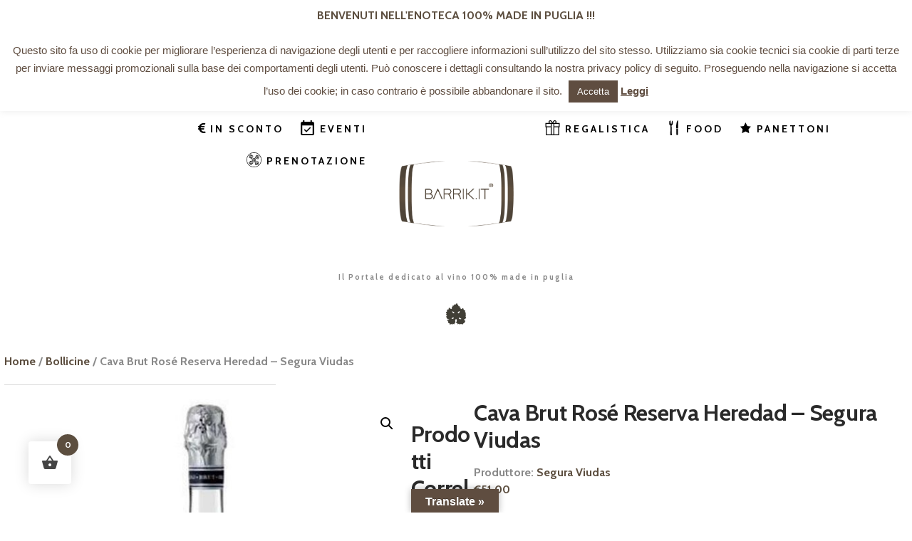

--- FILE ---
content_type: text/html; charset=UTF-8
request_url: https://www.barrik.it/prodotto/cava-brut-rose-reserva-heredad-segura-viudas/
body_size: 300122
content:
<!DOCTYPE html>
<html lang="it-IT">
<head>
	<title>Cava Brut Rosé Reserva Heredad &#8211; Segura Viudas &#8211; Barrik &#8211; Wine Shop | Antica Enoteca Saponaro</title>
    <style>
        .pro-wccp:before {
            content: "\f160";
            top: 3px;
        }
        .pro-wccp:before{
            color:#02CA03 !important
        }
        .pro-wccp {
            transform: rotate(45deg);
        }
    </style>
    <script id="wccp_pro_disable_selection">

var image_save_msg = 'You are not allowed to save images!';

var no_menu_msg = 'Context menu disabled!';

var smessage = "Alert: Content selection is disabled!!";


"use strict";
/* This because search property "includes" does not supported by IE*/
if (!String.prototype.includes) {
String.prototype.includes = function(search, start) {
  if (typeof start !== 'number') {
	start = 0;
  }

  if (start + search.length > this.length) {
	return false;
  } else {
	return this.indexOf(search, start) !== -1;
  }
};
}
/*////////////////////////////////////*/
let canCall = true;

function call_disable_copy_WithDelay(e) {
  if (canCall) {
    canCall = false;
    disable_copy(e);
    setTimeout(() => {
      canCall = true;
    }, 1000);
  }
}

function disable_copy(e)
{
	window.wccp_pro_iscontenteditable_flag = false;
	
	wccp_pro_log_to_console_if_allowed("disable_copy");
	
	var e = e || window.event; // also there is no e.target property in IE. instead IE uses window.event.srcElement
  	
	var target = e.target || e.srcElement;

	var elemtype = e.target.nodeName;
	
	elemtype = elemtype.toUpperCase();
	
	if (apply_class_exclusion(e) == "Yes") return true;

	if(wccp_pro_iscontenteditable(e) == true) {return true;}
	
	if(is_content_editable_element(current_clicked_element) == true)
	{
		return true;
	}
	else
	{
		if (smessage !== "" && e.detail == 2)
			show_wccp_pro_message(smessage);
		
		if (isSafari)
		{
			return true;
		}
		else
		{
			//wccp_pro_clear_any_selection();
			
			return false;
		}
	}
	
	/*disable context menu when shift + right click is pressed*/
	var shiftPressed = 0;
	
	var evt = e?e:window.event;
	
	if (parseInt(navigator.appVersion)>3) {
		
		if (document.layers && navigator.appName=="Netscape")
			
			shiftPressed = (e.modifiers-0>3);
			
		else
			
			shiftPressed = e.shiftKey;
			
		if (shiftPressed) {
			
			if (smessage !== "") show_wccp_pro_message(smessage);
			
			var isFirefox = typeof InstallTrigger !== 'undefined';   /* Firefox 1.0+ */
			
			if (isFirefox) {
			evt.cancelBubble = true;
			if (evt.stopPropagation) evt.stopPropagation();
			if (evt.preventDefault()) evt.preventDefault();
			show_wccp_pro_message (smessage);
			wccp_pro_clear_any_selection();
			return false;
			}
			
			wccp_pro_clear_any_selection();
			return false;
		}
	}
	
	if(e.which === 2 ){
	var clickedTag_a = (e==null) ? event.srcElement.tagName : e.target.tagName;
	   show_wccp_pro_message(smessage);
       wccp_pro_clear_any_selection(); return false;
    }
	var isSafari = /Safari/.test(navigator.userAgent) && /Apple Computer/.test(navigator.vendor);
	var checker_IMG = '';
	if (elemtype == "IMG" && checker_IMG == 'checked' && e.detail == 2) {show_wccp_pro_message(alertMsg_IMG);wccp_pro_clear_any_selection();return false;}

    //elemtype must be merged by elemtype checker on function disable_copy & disable_hot_keys
	if (is_content_editable_element(elemtype) == false)
	{
		if (smessage !== "" && e.detail == 2)
			show_wccp_pro_message(smessage);
		
		if (isSafari)
		{
			return true;
		}
		else
		{
			wccp_pro_clear_any_selection(); return false;
		}
	}
	else
	{
		return true;
	}
}
////////////////////////////
function disable_copy_ie()
{
	wccp_pro_log_to_console_if_allowed("disable_copy_ie_function_started");
	
	var e = e || window.event;
	/*also there is no e.target property in IE.*/
	/*instead IE uses window.event.srcElement*/
  	var target = e.target || e.srcElement;
	
	var elemtype = window.event.srcElement.nodeName;
	
	elemtype = elemtype.toUpperCase();

	if(wccp_pro_iscontenteditable(e) == true) return true;
	
	if (apply_class_exclusion(e) == "Yes") return true;
	
	if (elemtype == "IMG") {show_wccp_pro_message(alertMsg_IMG);return false;}
	
	//elemtype must be merged by elemtype checker on function disable_copy & disable_hot_keys
	if (is_content_editable_element(elemtype) == false)
	{
		return false;
	}
}
function disable_drag_text(e)
{
	wccp_pro_log_to_console_if_allowed("disable_drag_text");
	
	/*var isSafari = /Safari/.test(navigator.userAgent) && /Apple Computer/.test(navigator.vendor);*/
	/*if (isSafari) {show_wccp_pro_message(alertMsg_IMG);return false;}*/
	
	var e = e || window.event; // also there is no e.target property in IE. instead IE uses window.event.srcElement*/
  	
	var target = e.target || e.srcElement;
	
	/*For contenteditable tags*/
	
	if (apply_class_exclusion(e) == "Yes") return true;

	var elemtype = e.target.nodeName;
	
	elemtype = elemtype.toUpperCase();
	
	var disable_drag_text_drop = 'checked';
	
	if (disable_drag_text_drop != "checked")  return true;
	
	if (window.location.href.indexOf("/user/") > -1) {
      return true; /*To allow users to drag & drop images when editing thier profiles*/
    }
	
	return false;
}

/*/////////////////special for safari Start////////////////*/
var onlongtouch;

var timer;

var touchduration = 1000; /*length of time we want the user to touch before we do something*/

var elemtype = "";

function touchstart(e)
{
	wccp_pro_log_to_console_if_allowed("touchstart");
	
	e = e || window.event;// also there is no e.target property in IE. instead IE uses window.event.srcElement
	
	var target = e.target || e.srcElement;

	var elemtype = e.target.nodeName;
	
	elemtype = elemtype.toUpperCase();
	
	//if (elemtype == "A") return;

	if (apply_class_exclusion(elemtype) == 'Yes') return;
	/*also there is no e.target property in IE.*/
	/*instead IE uses window.event.srcElement*/
	
	if(!wccp_pro_is_passive()) e.preventDefault();
	if (!timer) {
		timer = setTimeout(onlongtouch, touchduration);
	}
}

function touchend()
{
	wccp_pro_log_to_console_if_allowed("touchend");
	
    /*stops short touches from firing the event*/
    if (timer) {
        clearTimeout(timer);
        timer = null;
    }
	onlongtouch();
}

onlongtouch = function(e)/*this will clear the current selection if any_not_editable_thing selected*/
{
	wccp_pro_log_to_console_if_allowed("onlongtouch");
	
	if (is_content_editable_element(elemtype) == false)
	{
		if (window.getSelection) {
			if (window.getSelection().empty) { /*Chrome*/
			window.getSelection().empty();
			} else if (window.getSelection().removeAllRanges) {  /*Firefox*/
			window.getSelection().removeAllRanges();
			}
		} else if (document.selection) {  /*IE?*/
			var textRange = document.body.createTextRange();
			textRange.moveToElementText(element);
			textRange.select();

			document.selection.empty();
		}
		return false;
	}
};

document.addEventListener("DOMContentLoaded", function(event)
	{ 
		window.addEventListener("touchstart", touchstart, false);
		window.addEventListener("touchend", touchend, false);
	});


function wccp_pro_is_passive()
{
	wccp_pro_log_to_console_if_allowed("wccp_pro_is_passive");
	
	var cold = false,
	hike = function() {};

	try {
	var aid = Object.defineProperty({}, 'passive', {
	get() {cold = true}
	});
	window.addEventListener('test', hike, aid);
	window.removeEventListener('test', hike, aid);
	} catch (e) {}

	return cold;
}
/*/////////////////////////////////////////////////////////////////*/
function reEnable()
{
	return true;
}

if(navigator.userAgent.indexOf('MSIE')==-1) //If not IE
{
	document.ondragstart = disable_drag_text;
	document.onselectstart = call_disable_copy_WithDelay;
	document.onselectionchange = call_disable_copy_WithDelay;
	//document.onmousedown = disable_copy;
	//document.addEventListener('click', disable_copy, false);
	//document.addEventListener('click', set_current_clicked_element, false);
	document.addEventListener('mousedown', set_current_clicked_element, false);
	//document.onclick = reEnable;
}else
{
	document.onselectstart = disable_copy_ie;
}

var current_clicked_element = "";

var current_clicked_object = null;

function set_current_clicked_element(e)
{
	var e = e || window.event; // also there is no e.target property in IE. instead IE uses window.event.srcElement
  	
	var target = e.target || e.srcElement;

	var elemtype = e.target.nodeName;
	
	elemtype = elemtype.toUpperCase();
	
	current_clicked_element = elemtype;
	
	wccp_pro_log_to_console_if_allowed("current_clicked_element = " + current_clicked_element, arguments.callee.name);
}
</script>
	<script id="wccp_pro_css_disable_selection">
	function wccp_pro_msieversion() 
		{
			var ua = window.navigator.userAgent;
			var msie = ua.indexOf("MSIE");
			var msie2 = ua.indexOf("Edge");
			var msie3 = ua.indexOf("Trident");

		if (msie > -1 || msie2 > -1 || msie3 > -1) // If Internet Explorer, return version number
		{
			return "IE";
		}
		else  // If another browser, return 0
		{
			return "otherbrowser";
		}
	}
    
	var e = document.getElementsByTagName('H1')[0];
	if(e && wccp_pro_msieversion() == "IE")
	{
		e.setAttribute('unselectable',"on");
	}
	</script>
<script id="wccp_pro_disable_hot_keys">
/*****************For contenteditable tags***************/
var wccp_pro_iscontenteditable_flag = false;

function wccp_pro_iscontenteditable(e)
{
	var e = e || window.event; // also there is no e.target property in IE. instead IE uses window.event.srcElement
  	
	var target = e.target || e.srcElement;
	
	var iscontenteditable = "false";
		
	if(typeof target.getAttribute!="undefined" )
	{
		iscontenteditable = target.getAttribute("contenteditable"); // Return true or false as string
		
		if(typeof target.hasAttribute!="undefined")
		{
			if(target.hasAttribute("contenteditable"))
				iscontenteditable = true;
		}
	}
	
	wccp_pro_log_to_console_if_allowed("iscontenteditable:" + iscontenteditable);
	
	var iscontenteditable2 = false;
	
	if(typeof target.isContentEditable!="undefined" ) iscontenteditable2 = target.isContentEditable; // Return true or false as boolean

	if(target.parentElement !=null) iscontenteditable2 = target.parentElement.isContentEditable;
	
	if (iscontenteditable == "true" || iscontenteditable == true || iscontenteditable2 == true)
	{
		if(typeof target.style!="undefined" ) target.style.cursor = "text";
		
		wccp_pro_iscontenteditable_flag = true;
		
		wccp_pro_log_to_console_if_allowed("wccp_pro_iscontenteditable: true");
		
		return true;
	}
	wccp_pro_log_to_console_if_allowed("wccp_pro_iscontenteditable: false");
}
/******************************************************/
function wccp_pro_clear_any_selection()
{
	if(window.wccp_pro_iscontenteditable_flag == true) return;
	
	wccp_pro_log_to_console_if_allowed("wccp_pro_clear_any_selection");
	
	var myName = wccp_pro_clear_any_selection.caller.toString();
	
	myName = myName.substr('function '.length);
	
	myName = myName.substr(0, myName.indexOf('('));

	wccp_pro_log_to_console_if_allowed("called_by: " + myName);
	
	if (window.getSelection)
	{
		if (window.getSelection().empty)
		{  // Chrome
			window.getSelection().empty();
		} else if (window.getSelection().removeAllRanges) 
		{  // Firefox
			window.getSelection().removeAllRanges();
		}
	} else if (document.selection)
	{  // IE?
		document.selection.empty();
	}
	
	//show_wccp_pro_message("You are not allowed to make this operation");
}


/*Is content_editable element*/
function is_content_editable_element(element_name = "")
{
	if (element_name == "TEXT" || element_name == "#TEXT" || element_name == "TEXTAREA" || element_name == "INPUT" || element_name == "PASSWORD" || element_name == "SELECT" || element_name == "OPTION" || element_name == "EMBED" || element_name == "CODE" || element_name == "CODEBLOCK_WCCP")
	{
		wccp_pro_log_to_console_if_allowed("is_content_editable_element: true >>" + element_name);
		
		return true;
	}
	wccp_pro_log_to_console_if_allowed("is_content_editable_element: false >>" + element_name);
	
	return false;
}
/*Is selection enabled element*/
/*
function is_selection_enabled_element(element_name = "")
{
	if (is_content_editable_element == true)
	{
		wccp_pro_log_to_console_if_allowed("is_selection_enabled_element: true >>" + element_name);
		
		return true;
	}
	wccp_pro_log_to_console_if_allowed("is_selection_enabled_element: false >>" + element_name);
	
	return false;
}
*/
/*Hot keys function  */
function disable_hot_keys(e)
{
	wccp_pro_log_to_console_if_allowed("disable_hot_keys");
	
	e = e || window.event;
	
	//console.log(e);
	
	if (!e) return;
	
	var key;

		if(window.event)
			  key = window.event.keyCode;     /*IE*/
		else if (e.hasOwnProperty("which")) key = e.which;     /*firefox (97)*/

	wccp_pro_log_to_console_if_allowed("Data:", key);
	
			
		if (key == 123 || (e.ctrlKey && e.shiftKey && e.keyCode == 'J'.charCodeAt(0)) )//F12 chrome developer key disable
		{
			show_wccp_pro_message('You are not allowed to do this action on the current page!!');
			
			return false;
		}
		
	var elemtype = e.target.tagName;
	
	elemtype = elemtype.toUpperCase();
	
	var sel = getSelectionTextAndContainerElement();
	
	if(elemtype == "BODY" && sel.text != "") elemtype = sel.containerElement.tagName; /* no need for it when tag name is BODY, so we get the selected text tag name */

	/*elemtype must be merged by elemtype checker on function disable_copy & disable_copy_ie*/
	if (is_content_editable_element(elemtype) == true)
	{
		elemtype = 'TEXT';
	}
	
	if(wccp_pro_iscontenteditable(e) == true) elemtype = 'TEXT';
	
		if (key == 44)/*For any emement type, text elemtype is not excluded here, (prntscr (44)*/
		{
			copyTextToClipboard("");
			show_wccp_pro_message('You are not allowed to do this action on the current page!!');
			return false;
		}	
	if (e.ctrlKey || e.metaKey)
	{
		if (elemtype!= 'TEXT' && (key == 97 || key == 99 || key == 120 || key == 26 || key == 43))
		{
			 show_wccp_pro_message('Alert: You are not allowed to copy content or view source');
			 return false;
		}
		if (elemtype!= 'TEXT')
		{
						
			if (key == 65)
			{
				show_wccp_pro_message('You are not allowed to do this action on the current page!!');
				return false;
			}			
						
			if (key == 67)
			{
				show_wccp_pro_message('You are not allowed to do this action on the current page!!');
				return false;
			}			
						
			if (key == 88)
			{
				show_wccp_pro_message('You are not allowed to do this action on the current page!!');
				return false;
			}			
						
			if (key == 86)
			{
				show_wccp_pro_message('You are not allowed to do this action on the current page!!');
				return false;
			}		}
				
		if (key == 85)
		{
			show_wccp_pro_message('You are not allowed to do this action on the current page!!');
			return false;
		}		
				if (key == 80)
		{
			show_wccp_pro_message('You are not allowed to do this action on the current page!!');
			return false;
		}		
				if (key == 44)
		{
			copyTextToClipboard("no");
			show_wccp_pro_message('You are not allowed to do this action on the current page!!');
			return false;
		}		
		
					if (key == 73)//F12 chrome developer key disable
			{
				show_wccp_pro_message('You are not allowed to do this action on the current page!!');
				return false;
			}
				
				
		if (key == 83)
		{
			show_wccp_pro_message('You are not allowed to do this action on the current page!!');
			return false;
		}    }
return true;
}


window.addEventListener('load', function (){
	if(window.Zepto || !window.jQuery) jQuery =  $;
	jQuery(document).ready(function() {
	  jQuery(document).bind("keyup keydown", disable_hot_keys);
	});
});

</script>
<style>
.wccp_pro_copy_code_button
{
	line-height: 6px;
	width: auto;
	font-size: 8pt;
	font-family: tahoma;
	margin-top: 1px;
	position:absolute;
	top:0;
	right:0;
	border-radius: 4px;
	opacity: 100%;
}
.wccp_pro_copy_code_button:hover
{
	opacity: 100%;
}

.wccp_pro_copy_code_button[disabled]
{
	opacity: 40%;
}
code,pre
{
	overflow: visible;
	white-space: pre-line;
}
</style>
<script id="wccp_pro_disable_Right_Click">

	function wccp_pro_nocontext(e)
	{
		wccp_pro_log_to_console_if_allowed("wccp_pro_nocontext function");
		
		const caller = wccp_pro_nocontext.caller;
		
		if (caller) wccp_pro_log_to_console_if_allowed("Caller function is: " + caller.name);
		
		e = e || window.event; // also there is no e.target property in IE. instead IE uses window.event.srcElement
		
		if (apply_class_exclusion(e) == 'Yes') return true;
		
		var exception_tags = 'NOTAG,';
		
		var clickedTag = (e==null) ? event.srcElement.tagName : e.target.tagName;
		
		wccp_pro_log_to_console_if_allowed("clickedTag: " + clickedTag);
		
		var target = e.target || e.srcElement;
		
		var parent_tag = ""; var parent_of_parent_tag = "";
		
		if(target.parentElement != null)
		{
			parent_tag = target.parentElement.tagName;
			
			if(target.parentElement.parentElement != null) parent_of_parent_tag = target.parentElement.parentElement.tagName;
		}
		
		var checker = '';
		if ((clickedTag == "IMG" || clickedTag == "FIGURE" || clickedTag == "SVG" || clickedTag == "PROTECTEDIMGDIV") && checker == 'checked') {
			if (alertMsg_IMG != "")show_wccp_pro_message(alertMsg_IMG);
			return false;
		}else {exception_tags = exception_tags + 'IMG,';}
		
		checker = '';
		if ((clickedTag == "VIDEO" || clickedTag == "PROTECTEDWCCPVIDEO" || clickedTag == "EMBED") && checker == 'checked') {
			if (alertMsg_VIDEO != "")show_wccp_pro_message(alertMsg_VIDEO);
			return false;
		}else {exception_tags = exception_tags + 'VIDEO,PROTECTEDWCCPVIDEO,EMBED,';}
		
		checker = '';
		if ((clickedTag == "A" || clickedTag == "TIME" || parent_tag == "A" || parent_of_parent_tag == "A") && checker == 'checked') {
			if (alertMsg_A != "")show_wccp_pro_message(alertMsg_A);
			return false;
		}else {exception_tags = exception_tags + 'A,';if(parent_tag == "A" || parent_of_parent_tag == "A") clickedTag = "A";}

		checker = '';
		if ((clickedTag == "P" || clickedTag == "B" || clickedTag == "FONT" ||  clickedTag == "LI" || clickedTag == "UL" || clickedTag == "STRONG" || clickedTag == "OL" || clickedTag == "BLOCKQUOTE" || clickedTag == "TH" || clickedTag == "TR" || clickedTag == "TD" || clickedTag == "SPAN" || clickedTag == "EM" || clickedTag == "SMALL" || clickedTag == "I" || clickedTag == "BUTTON") && checker == 'checked') {
			if (alertMsg_PB != "")show_wccp_pro_message(alertMsg_PB);
			return false;
		}else {exception_tags = exception_tags + 'P,B,FONT,LI,UL,STRONG,OL,BLOCKQUOTE,TD,SPAN,EM,SMALL,I,BUTTON,';}
		
		checker = '';
		if ((clickedTag == "INPUT" || clickedTag == "PASSWORD") && checker == 'checked') {
			if (alertMsg_INPUT != "")show_wccp_pro_message(alertMsg_INPUT);
			return false;
		}else {exception_tags = exception_tags + 'INPUT,PASSWORD,';}
		
		checker = '';
		if ((clickedTag == "H1" || clickedTag == "H2" || clickedTag == "H3" || clickedTag == "H4" || clickedTag == "H5" || clickedTag == "H6" || clickedTag == "ASIDE" || clickedTag == "NAV") && checker == 'checked') {
			if (alertMsg_H != "")show_wccp_pro_message(alertMsg_H);
			return false;
		}else {exception_tags = exception_tags + 'H1,H2,H3,H4,H5,H6,';}
		
		checker = '';
		if (clickedTag == "TEXTAREA" && checker == 'checked') {
			if (alertMsg_TEXTAREA != "")show_wccp_pro_message(alertMsg_TEXTAREA);
			return false;
		}else {exception_tags = exception_tags + 'TEXTAREA,';}
		
		checker = '';
		if ((clickedTag == "DIV" || clickedTag == "BODY" || clickedTag == "HTML" || clickedTag == "ARTICLE" || clickedTag == "SECTION" || clickedTag == "NAV" || clickedTag == "HEADER" || clickedTag == "FOOTER") && checker == 'checked') {
			if (alertMsg_EmptySpaces != "")show_wccp_pro_message(alertMsg_EmptySpaces);
			return false;
		}
		else
		{
			if (exception_tags.indexOf(clickedTag)!=-1)
			{
				return true;
			}
			else
			return false;
		}
	}
	
	function disable_drag_images(e)
	{return;
		wccp_pro_log_to_console_if_allowed("disable_drag_images");
		
		var e = e || window.event; // also there is no e.target property in IE. instead IE uses window.event.srcElement
		
		var target = e.target || e.srcElement;
		
		//For contenteditable tags
		if (apply_class_exclusion(e) == "Yes") return true;

		var elemtype = e.target.nodeName;
		
		if (elemtype != "IMG") {return;}
		
		elemtype = elemtype.toUpperCase();
		
		var disable_drag_drop_images = 'checked';
		
		if (disable_drag_drop_images != "checked")  return true;
		
		if (window.location.href.indexOf("/user/") > -1) {
		  return true; //To allow users to drag & drop images when editing thier profiles
		}
		
		show_wccp_pro_message(alertMsg_IMG);
		
		return false;
	}
	
	var alertMsg_IMG = "Alert: Protected image";
	var alertMsg_A = "Alert: This link is protected";
	var alertMsg_PB = "Alert: Right click on text is disabled";
	var alertMsg_INPUT = "Alert: Right click is disabled";
	var alertMsg_H = "Alert: Right click on headlines is disabled";
	var alertMsg_TEXTAREA = "Alert: Right click is disabled";
	var alertMsg_EmptySpaces = "Alert: Right click on empty spaces is disabled";
	var alertMsg_VIDEO = "Alert: Right click on videos is disabled";
	//document.oncontextmenu=null;
	window.addEventListener('load', function (){
	if(window.Zepto || !window.jQuery) jQuery =  $;
	jQuery(document).ready(function(){
		jQuery(document).on('contextmenu', wccp_pro_nocontext);
	});
	});
	window.addEventListener('load', function (){
	if (typeof jQuery === 'undefined')
	{
		alert("no jquery");
		document.oncontextmenu = wccp_pro_nocontext;
		document.addEventListener("contextmenu",wccp_pro_nocontext);
		window.addEventListener("contextmenu",wccp_pro_nocontext);
	}
	});
</script>
	
	<script id="wccp_pro_disable_drag_images">
	document.ondragstart = disable_drag_images;
		window.addEventListener('load', function (){
			if(window.Zepto || !window.jQuery) jQuery =  $;
			jQuery(document).ready(function(){
				jQuery('img').each(function() {
					jQuery(this).attr('draggable', false);
				});
			});
		});
	</script>
	<style id="wccp_pro_style1">
		img{
			-moz-user-select: none;
			-webkit-user-select: none;
			-ms-user-select: none;
			-khtml-user-select: none;
			user-select: none;
			-webkit-user-drag: none;
		}
	</style>
<script id="wccp_pro_class_exclusion">
function copyToClipboard(elem) {
	  // create hidden text element, if it doesn't already exist
    var targetId = "_wccp_pro_hiddenCopyText_";
    {
        // must use a temporary form element for the selection and copy
        target = document.getElementById(targetId);
        if (!target) {
            var target = document.createElement("textarea");
            target.style.position = "absolute";
            target.style.left = "-9999px";
            target.style.top = "0";
            target.id = targetId;
            document.body.appendChild(target);
        }
        target.textContent = elem.textContent;
    }
    // select the content
    var currentFocus = document.activeElement;
    target.focus();
    target.setSelectionRange(0, target.value.length);
    
    // copy the selection
    var succeed;
    try {
    	  succeed = document.execCommand("copy");
    } catch(e) {
        succeed = false;
    }

    // restore original focus
    if (currentFocus && typeof currentFocus.focus === "function") {
        currentFocus.focus();
    }
    
    
	// clear temporary content
	target.textContent = "";
	document.getElementsByTagName('span')[0].innerHTML = " ";
    return succeed;
}
/**************************************************/
function wccp_pro_log_to_console_if_allowed(data = "")
{//return;
	var myName = "";
	
	if(wccp_pro_log_to_console_if_allowed.caller != null) myName = wccp_pro_log_to_console_if_allowed.caller.toString();
	
	myName = myName.substr('function '.length);
	
	myName = myName.substr(0, myName.indexOf('('));
	
	}
/**************************************************/
function fallbackCopyTextToClipboard(text) {
  var textArea = document.createElement("textarea");
  textArea.value = text;
  document.body.appendChild(textArea);
  textArea.focus();
  textArea.select();

  try {
    var successful = document.execCommand("copy");
    var msg = successful ? "successful" : "unsuccessful";
    wccp_pro_log_to_console_if_allowed("Fallback: Copying text command was " + msg);
  } catch (err) {
    console.error("Fallback: Oops, unable to copy", err);
  }

  document.body.removeChild(textArea);
}
/*****************************************/
function copyTextToClipboard(text) {
  if (!navigator.clipboard) {
    fallbackCopyTextToClipboard(text);
    return;
  }
  navigator.clipboard.writeText(text).then(
    function() {
      console.log("Async: Copying to clipboard was successful!");
    },
    function(err) {
      console.error("Async: Could not copy text: ", err);
    }
  );
}
/*****************************************/
/*getSelectionTextAndContainerElement*/
function getSelectionTextAndContainerElement()
{
    var text = "", containerElement = null;
    if (typeof window.getSelection != "undefined") {
        var sel = window.getSelection();
        if (sel.rangeCount) {
            var node = sel.getRangeAt(0).commonAncestorContainer;
            containerElement = node.nodeType == 1 ? node : node.parentNode;
			if (typeof(containerElement.parentElement) != 'undefined') current_clicked_object = containerElement.parentElement;
            text = sel.toString();
        }
    } else if (typeof document.selection != "undefined" && document.selection.type != "Control")
	{
        var textRange = document.selection.createRange();
        containerElement = textRange.parentElement();
        text = textRange.text;
    }
    
	return {
        text: text,
        containerElement: containerElement
    };
}

function getSelectionParentElement() {
    var parentEl = null, sel;
	
    if (window.getSelection) {
        sel = window.getSelection();
        if (sel.rangeCount) {
            parentEl = sel.getRangeAt(0).commonAncestorContainer;
			//sel.getRangeAt(0).startContainer.parentNode;
            if (parentEl.nodeType != 1) {
                parentEl = parentEl.parentNode;
            }
        }
    } else if ( (sel = document.selection) && sel.type != "Control") {
        parentEl = sel.createRange().parentElement();
    }
	
	let arr = new Array();
	
	arr["nodeName"] = "cant_find_parent_element";
	
	if(parentEl != null)
		return parentEl;
	else
		return arr;
}
/*****************************************/
function sleep(ms) {
    return new Promise(resolve => setTimeout(resolve, ms));
}
/*****************************************/
</script>

<script id="apply_class_exclusion">
function apply_class_exclusion(e)
{
	wccp_pro_log_to_console_if_allowed(e);
	
	var my_return = 'No';
	
	var e = e || window.event; // also there is no e.target property in IE. instead IE uses window.event.srcElement
  	
	var target = e.target || e.srcElement || e || 'nothing';
	
	var excluded_classes = '' + '';
	
	var class_to_exclude = "";
	
	if(target.parentElement != null)
	{
		class_to_exclude = target.className + ' ' + target.parentElement.className || '';
	}else{
		class_to_exclude = target.className;
	}
	
	var class_to_exclude_array = Array();
	
	//console.log(class_to_exclude);
	
	if (typeof(class_to_exclude) != 'undefined') class_to_exclude_array = class_to_exclude.split(" ");
	
	//console.log (class_to_exclude_array);
	
	class_to_exclude_array.forEach(function(item)
	{
		if(item != '' && excluded_classes.indexOf(item)>=0)
		{
			//target.style.cursor = "text";
			
			//console.log ('Yes');
			
			my_return = 'Yes';
		}
	});

	try {
		class_to_exclude = target.parentElement.getAttribute('class') || target.parentElement.className || '';
		}
	catch(err) 
		{
		class_to_exclude = '';
		}
	
	if(class_to_exclude != '' && excluded_classes.indexOf(class_to_exclude)>=0)
	{
		//target.style.cursor = "text";
		my_return = 'Yes';
	}

	return my_return;
}
</script>
<style id="wccp_pro_style2" data-asas-style="">

	
	*[contenteditable] , [contenteditable] *,*[contenteditable="true"] , [contenteditable="true"] * { /* for contenteditable tags*/ , /* for tags inside contenteditable tags*/
	  -webkit-user-select: auto !important;
	  cursor: text !important;
	  user-select: text !important;
	  pointer-events: auto !important;
	}
	
	/*
	*[contenteditable]::selection, [contenteditable] *::selection, [contenteditable="true"]::selection, [contenteditable="true"] *::selection { background: Highlight !important; color: HighlightText !important;}
	*[contenteditable]::-moz-selection, [contenteditable="true"] *::-moz-selection { background: Highlight !important; color: HighlightText !important;}
	input::selection,textarea::selection, code::selection, code > *::selection { background: Highlight !important; color: HighlightText !important;}
	input::-moz-selection,textarea::-moz-selection, code::-moz-selection, code > *::-moz-selection { background: Highlight !important; color: HighlightText !important;}
	*/
	a{ cursor: pointer ; pointer-events: auto !important;}

	</style><style>TEXT,TEXTAREA,input[type="text"] {cursor: text !important; user-select: text !important;}</style>	<script id="wccp_pro_alert_message">
	window.addEventListener('DOMContentLoaded', function() {}); //This line to stop JS deffer function in wp-rockt pluign
	
	window.addEventListener('load', function (){
		// Create the first div element with the "oncontextmenu" attribute
		const wccp_pro_mask = document.createElement('div');
		wccp_pro_mask.setAttribute('oncontextmenu', 'return false;');
		wccp_pro_mask.setAttribute('id', 'wccp_pro_mask');

		// Create the second div element with the "msgmsg-box-wpcp hideme" classes
		const wpcp_error_message = document.createElement('div');
		wpcp_error_message.setAttribute('id', 'wpcp-error-message');
		wpcp_error_message.setAttribute('class', 'msgmsg-box-wpcp hideme');

		// Add a span element with the "error: " text inside the second div
		const error_span = document.createElement('span');
		error_span.innerText = 'error: ';
		wpcp_error_message.appendChild(error_span);

		// Add the error message text inside the second div
		const error_text = document.createTextNode('Alert: Content selection is disabled!!');
		wpcp_error_message.appendChild(error_text);

		// Add the div elements to the document body
		document.body.appendChild(wccp_pro_mask);
		document.body.appendChild(wpcp_error_message);
	});

	var timeout_result;
	function show_wccp_pro_message(smessage="", style="")
	{
		wccp_pro_log_to_console_if_allowed(smessage);
				
		timeout = 3000;
		
		if(style == "") style = "warning-wpcp";
		
		if (smessage !== "" && timeout!=0)
		{
			var smessage_text = smessage;
			jquery_fadeTo();
			document.getElementById("wpcp-error-message").innerHTML = smessage_text;
			document.getElementById("wpcp-error-message").className = "msgmsg-box-wpcp showme " + style;
			clearTimeout(timeout_result);
			timeout_result = setTimeout(hide_message, timeout);
		}
		else
		{
			clearTimeout(timeout_result);
			timeout_result = setTimeout(hide_message, timeout);
		}
	}
	function hide_message()
	{
		jquery_fadeOut();
		document.getElementById("wpcp-error-message").className = "msgmsg-box-wpcp warning-wpcp hideme";
	}
	function jquery_fadeTo()
	{
		try {
			jQuery("#wccp_pro_mask").fadeTo("slow", 0.3);
		}
		catch(err) {
			//alert(err.message);
			}
	}
	function jquery_fadeOut()
	{
		try {
			jQuery("#wccp_pro_mask").fadeOut( "slow" );
		}
		catch(err) {}
	}
	</script>
	<style>
	#wccp_pro_mask
	{
		position: absolute;
		bottom: 0;
		left: 0;
		position: fixed;
		right: 0;
		top: 0;
		background-color: #000;
		pointer-events: none;
		display: none;
		z-index: 10000;
		animation: 0.5s ease 0s normal none 1 running ngdialog-fadein;
		background: rgba(0, 0, 0, 0.4) none repeat scroll 0 0;
	}
	#wpcp-error-message {
	    direction: ltr;
	    text-align: center;
	    transition: opacity 900ms ease 0s;
		pointer-events: none;
	    z-index: 99999999;
	}
	.hideme {
    	opacity:0;
    	visibility: hidden;
	}
	.showme {
    	opacity:1;
    	visibility: visible;
	}
	.msgmsg-box-wpcp {
		border-radius: 10px;
		color: #555555;
		font-family: Tahoma;
		font-size: 12px;
		margin: 10px !important;
		padding: 10px 36px !important;
		position: fixed;
		width: 255px;
		top: 50%;
		left: 50%;
		margin-top: -10px !important;
		margin-left: -130px !important;
	}
	.msgmsg-box-wpcp b {
		font-weight:bold;
	}
		.warning-wpcp {
		background:#ffecec url('https://www.barrik.it/wp-content/plugins/wccp-pro/images/warning.png') no-repeat 10px 50%;
		border:1px solid #f2bfbf;
		-webkit-box-shadow: 0px 0px 34px 2px #f2bfbf;
		-moz-box-shadow: 0px 0px 34px 2px #f2bfbf;
		box-shadow: 0px 0px 34px 2px #f2bfbf;
	}
	.success-wpcp {
		background: #fafafa url('https://www.barrik.it/wp-content/plugins/wccp-pro/images/success.png') no-repeat 10px 50%;
		border: 1px solid #00b38f;
		box-shadow: 0px 0px 34px 2px #adc;
	}
    </style>
<meta name='robots' content='max-image-preview:large' />
	<style>img:is([sizes="auto" i], [sizes^="auto," i]) { contain-intrinsic-size: 3000px 1500px }</style>
			<meta charset="UTF-8" />
		<meta name="viewport" content="width=device-width, initial-scale=1, maximum-scale=1">
		<link rel="profile" href="https://gmpg.org/xfn/11" />
		<link rel="pingback" href="https://www.barrik.it/xmlrpc.php" />
		<link rel="icon" type="image/x-icon" href="https://www.barrik.it/wp-content/uploads/2020/12/barrik-favicon.jpg" />
		<!--[if lt IE 9]>
		<script src="https://www.barrik.it/wp-content/themes/wine/js/html5.js" type="text/javascript"></script>
		<!--[endif]-->
		<!-- Google tag (gtag.js) consent mode dataLayer added by Site Kit -->
<script type="text/javascript" id="google_gtagjs-js-consent-mode-data-layer">
/* <![CDATA[ */
window.dataLayer = window.dataLayer || [];function gtag(){dataLayer.push(arguments);}
gtag('consent', 'default', {"ad_personalization":"denied","ad_storage":"denied","ad_user_data":"denied","analytics_storage":"denied","functionality_storage":"denied","security_storage":"denied","personalization_storage":"denied","region":["AT","BE","BG","CH","CY","CZ","DE","DK","EE","ES","FI","FR","GB","GR","HR","HU","IE","IS","IT","LI","LT","LU","LV","MT","NL","NO","PL","PT","RO","SE","SI","SK"],"wait_for_update":500});
window._googlesitekitConsentCategoryMap = {"statistics":["analytics_storage"],"marketing":["ad_storage","ad_user_data","ad_personalization"],"functional":["functionality_storage","security_storage"],"preferences":["personalization_storage"]};
window._googlesitekitConsents = {"ad_personalization":"denied","ad_storage":"denied","ad_user_data":"denied","analytics_storage":"denied","functionality_storage":"denied","security_storage":"denied","personalization_storage":"denied","region":["AT","BE","BG","CH","CY","CZ","DE","DK","EE","ES","FI","FR","GB","GR","HR","HU","IE","IS","IT","LI","LT","LU","LV","MT","NL","NO","PL","PT","RO","SE","SI","SK"],"wait_for_update":500};
/* ]]> */
</script>
<!-- End Google tag (gtag.js) consent mode dataLayer added by Site Kit -->
<link rel='dns-prefetch' href='//translate.google.com' />
<link rel='dns-prefetch' href='//widget.trustpilot.com' />
<link rel='dns-prefetch' href='//www.googletagmanager.com' />
<link rel='dns-prefetch' href='//fonts.googleapis.com' />
<link rel='dns-prefetch' href='//pagead2.googlesyndication.com' />
<link rel="alternate" type="application/rss+xml" title="Barrik - Wine Shop | Antica Enoteca Saponaro &raquo; Feed" href="https://www.barrik.it/feed/" />
<link rel="alternate" type="application/rss+xml" title="Barrik - Wine Shop | Antica Enoteca Saponaro &raquo; Feed dei commenti" href="https://www.barrik.it/comments/feed/" />
<script type="text/javascript">
/* <![CDATA[ */
window._wpemojiSettings = {"baseUrl":"https:\/\/s.w.org\/images\/core\/emoji\/16.0.1\/72x72\/","ext":".png","svgUrl":"https:\/\/s.w.org\/images\/core\/emoji\/16.0.1\/svg\/","svgExt":".svg","source":{"concatemoji":"https:\/\/www.barrik.it\/wp-includes\/js\/wp-emoji-release.min.js?ver=6.8.3"}};
/*! This file is auto-generated */
!function(s,n){var o,i,e;function c(e){try{var t={supportTests:e,timestamp:(new Date).valueOf()};sessionStorage.setItem(o,JSON.stringify(t))}catch(e){}}function p(e,t,n){e.clearRect(0,0,e.canvas.width,e.canvas.height),e.fillText(t,0,0);var t=new Uint32Array(e.getImageData(0,0,e.canvas.width,e.canvas.height).data),a=(e.clearRect(0,0,e.canvas.width,e.canvas.height),e.fillText(n,0,0),new Uint32Array(e.getImageData(0,0,e.canvas.width,e.canvas.height).data));return t.every(function(e,t){return e===a[t]})}function u(e,t){e.clearRect(0,0,e.canvas.width,e.canvas.height),e.fillText(t,0,0);for(var n=e.getImageData(16,16,1,1),a=0;a<n.data.length;a++)if(0!==n.data[a])return!1;return!0}function f(e,t,n,a){switch(t){case"flag":return n(e,"\ud83c\udff3\ufe0f\u200d\u26a7\ufe0f","\ud83c\udff3\ufe0f\u200b\u26a7\ufe0f")?!1:!n(e,"\ud83c\udde8\ud83c\uddf6","\ud83c\udde8\u200b\ud83c\uddf6")&&!n(e,"\ud83c\udff4\udb40\udc67\udb40\udc62\udb40\udc65\udb40\udc6e\udb40\udc67\udb40\udc7f","\ud83c\udff4\u200b\udb40\udc67\u200b\udb40\udc62\u200b\udb40\udc65\u200b\udb40\udc6e\u200b\udb40\udc67\u200b\udb40\udc7f");case"emoji":return!a(e,"\ud83e\udedf")}return!1}function g(e,t,n,a){var r="undefined"!=typeof WorkerGlobalScope&&self instanceof WorkerGlobalScope?new OffscreenCanvas(300,150):s.createElement("canvas"),o=r.getContext("2d",{willReadFrequently:!0}),i=(o.textBaseline="top",o.font="600 32px Arial",{});return e.forEach(function(e){i[e]=t(o,e,n,a)}),i}function t(e){var t=s.createElement("script");t.src=e,t.defer=!0,s.head.appendChild(t)}"undefined"!=typeof Promise&&(o="wpEmojiSettingsSupports",i=["flag","emoji"],n.supports={everything:!0,everythingExceptFlag:!0},e=new Promise(function(e){s.addEventListener("DOMContentLoaded",e,{once:!0})}),new Promise(function(t){var n=function(){try{var e=JSON.parse(sessionStorage.getItem(o));if("object"==typeof e&&"number"==typeof e.timestamp&&(new Date).valueOf()<e.timestamp+604800&&"object"==typeof e.supportTests)return e.supportTests}catch(e){}return null}();if(!n){if("undefined"!=typeof Worker&&"undefined"!=typeof OffscreenCanvas&&"undefined"!=typeof URL&&URL.createObjectURL&&"undefined"!=typeof Blob)try{var e="postMessage("+g.toString()+"("+[JSON.stringify(i),f.toString(),p.toString(),u.toString()].join(",")+"));",a=new Blob([e],{type:"text/javascript"}),r=new Worker(URL.createObjectURL(a),{name:"wpTestEmojiSupports"});return void(r.onmessage=function(e){c(n=e.data),r.terminate(),t(n)})}catch(e){}c(n=g(i,f,p,u))}t(n)}).then(function(e){for(var t in e)n.supports[t]=e[t],n.supports.everything=n.supports.everything&&n.supports[t],"flag"!==t&&(n.supports.everythingExceptFlag=n.supports.everythingExceptFlag&&n.supports[t]);n.supports.everythingExceptFlag=n.supports.everythingExceptFlag&&!n.supports.flag,n.DOMReady=!1,n.readyCallback=function(){n.DOMReady=!0}}).then(function(){return e}).then(function(){var e;n.supports.everything||(n.readyCallback(),(e=n.source||{}).concatemoji?t(e.concatemoji):e.wpemoji&&e.twemoji&&(t(e.twemoji),t(e.wpemoji)))}))}((window,document),window._wpemojiSettings);
/* ]]> */
</script>
<link rel='stylesheet' id='jquery_reject-style-css' href='https://www.barrik.it/wp-content/themes/wine/js/jreject/css/jquery.reject.css' type='text/css' media='all' />
<link rel='stylesheet' id='dashicons-css' href='https://www.barrik.it/wp-includes/css/dashicons.min.css?ver=6.8.3' type='text/css' media='all' />
<style id='dashicons-inline-css' type='text/css'>
[data-font="Dashicons"]:before {font-family: 'Dashicons' !important;content: attr(data-icon) !important;speak: none !important;font-weight: normal !important;font-variant: normal !important;text-transform: none !important;line-height: 1 !important;font-style: normal !important;-webkit-font-smoothing: antialiased !important;-moz-osx-font-smoothing: grayscale !important;}
</style>
<link rel='stylesheet' id='elusive-css' href='https://www.barrik.it/wp-content/plugins/menu-icons/vendor/codeinwp/icon-picker/css/types/elusive.min.css?ver=2.0' type='text/css' media='all' />
<link rel='stylesheet' id='menu-icon-font-awesome-css' href='https://www.barrik.it/wp-content/plugins/menu-icons/css/fontawesome/css/all.min.css?ver=5.15.4' type='text/css' media='all' />
<link rel='stylesheet' id='foundation-icons-css' href='https://www.barrik.it/wp-content/plugins/menu-icons/vendor/codeinwp/icon-picker/css/types/foundation-icons.min.css?ver=3.0' type='text/css' media='all' />
<link rel='stylesheet' id='genericons-css' href='https://www.barrik.it/wp-content/plugins/menu-icons/vendor/codeinwp/icon-picker/css/types/genericons.min.css?ver=3.4' type='text/css' media='all' />
<link rel='stylesheet' id='menu-icons-extra-css' href='https://www.barrik.it/wp-content/plugins/menu-icons/css/extra.min.css?ver=0.13.19' type='text/css' media='all' />
<link rel='stylesheet' id='xoo-aff-style-css' href='https://www.barrik.it/wp-content/plugins/waitlist-woocommerce/xoo-form-fields-fw/assets/css/xoo-aff-style.css?ver=2.0.6' type='text/css' media='all' />
<style id='xoo-aff-style-inline-css' type='text/css'>

.xoo-aff-input-group .xoo-aff-input-icon{
	background-color:  #eee;
	color:  #555;
	max-width: 40px;
	min-width: 40px;
	border-color:  #ccc;
	border-width: 1px;
	font-size: 14px;
}
.xoo-aff-group{
	margin-bottom: 30px;
}

.xoo-aff-group input[type="text"], .xoo-aff-group input[type="password"], .xoo-aff-group input[type="email"], .xoo-aff-group input[type="number"], .xoo-aff-group select, .xoo-aff-group select + .select2, .xoo-aff-group input[type="tel"], .xoo-aff-group input[type="file"]{
	background-color: #fff;
	color: #777;
	border-width: 1px;
	border-color: #cccccc;
	height: 50px;
}


.xoo-aff-group input[type="file"]{
	line-height: calc(50px - 13px);
}



.xoo-aff-group input[type="text"]::placeholder, .xoo-aff-group input[type="password"]::placeholder, .xoo-aff-group input[type="email"]::placeholder, .xoo-aff-group input[type="number"]::placeholder, .xoo-aff-group select::placeholder, .xoo-aff-group input[type="tel"]::placeholder, .xoo-aff-group .select2-selection__rendered, .xoo-aff-group .select2-container--default .select2-selection--single .select2-selection__rendered, .xoo-aff-group input[type="file"]::placeholder, .xoo-aff-group input::file-selector-button{
	color: #777;
}

.xoo-aff-group input[type="text"]:focus, .xoo-aff-group input[type="password"]:focus, .xoo-aff-group input[type="email"]:focus, .xoo-aff-group input[type="number"]:focus, .xoo-aff-group select:focus, .xoo-aff-group select + .select2:focus, .xoo-aff-group input[type="tel"]:focus, .xoo-aff-group input[type="file"]:focus{
	background-color: #ededed;
	color: #000;
}

[placeholder]:focus::-webkit-input-placeholder{
	color: #000!important;
}


.xoo-aff-input-icon + input[type="text"], .xoo-aff-input-icon + input[type="password"], .xoo-aff-input-icon + input[type="email"], .xoo-aff-input-icon + input[type="number"], .xoo-aff-input-icon + select, .xoo-aff-input-icon + select + .select2,  .xoo-aff-input-icon + input[type="tel"], .xoo-aff-input-icon + input[type="file"]{
	border-bottom-left-radius: 0;
	border-top-left-radius: 0;
}


</style>
<link rel='stylesheet' id='xoo-aff-font-awesome5-css' href='https://www.barrik.it/wp-content/plugins/waitlist-woocommerce/xoo-form-fields-fw/lib/fontawesome5/css/all.min.css?ver=6.8.3' type='text/css' media='all' />
<style id='wp-emoji-styles-inline-css' type='text/css'>

	img.wp-smiley, img.emoji {
		display: inline !important;
		border: none !important;
		box-shadow: none !important;
		height: 1em !important;
		width: 1em !important;
		margin: 0 0.07em !important;
		vertical-align: -0.1em !important;
		background: none !important;
		padding: 0 !important;
	}
</style>
<link rel='stylesheet' id='wp-block-library-css' href='https://www.barrik.it/wp-content/plugins/gutenberg/build/styles/block-library/style.css?ver=22.2.0' type='text/css' media='all' />
<style id='classic-theme-styles-inline-css' type='text/css'>
/*! This file is auto-generated */
.wp-block-button__link{color:#fff;background-color:#32373c;border-radius:9999px;box-shadow:none;text-decoration:none;padding:calc(.667em + 2px) calc(1.333em + 2px);font-size:1.125em}.wp-block-file__button{background:#32373c;color:#fff;text-decoration:none}
</style>
<style id='gmap-gmap-block-style-inline-css' type='text/css'>
.wp-block-gmap-gmap-block iframe{border:none;box-sizing:border-box;height:400px;width:100%}@media(min-width:768px)and (max-width:1024px){.wp-block-gmap-gmap-block iframe{height:300px}}@media(max-width:767px){.wp-block-gmap-gmap-block iframe{height:200px}}

</style>
<link rel='stylesheet' id='mediaelement-css' href='https://www.barrik.it/wp-includes/js/mediaelement/mediaelementplayer-legacy.min.css?ver=4.2.17' type='text/css' media='all' />
<link rel='stylesheet' id='wp-mediaelement-css' href='https://www.barrik.it/wp-includes/js/mediaelement/wp-mediaelement.min.css?ver=6.8.3' type='text/css' media='all' />
<style id='jetpack-sharing-buttons-style-inline-css' type='text/css'>
.jetpack-sharing-buttons__services-list{display:flex;flex-direction:row;flex-wrap:wrap;gap:0;list-style-type:none;margin:5px;padding:0}.jetpack-sharing-buttons__services-list.has-small-icon-size{font-size:12px}.jetpack-sharing-buttons__services-list.has-normal-icon-size{font-size:16px}.jetpack-sharing-buttons__services-list.has-large-icon-size{font-size:24px}.jetpack-sharing-buttons__services-list.has-huge-icon-size{font-size:36px}@media print{.jetpack-sharing-buttons__services-list{display:none!important}}.editor-styles-wrapper .wp-block-jetpack-sharing-buttons{gap:0;padding-inline-start:0}ul.jetpack-sharing-buttons__services-list.has-background{padding:1.25em 2.375em}
</style>
<link rel='stylesheet' id='yith-wcbr-css' href='https://www.barrik.it/wp-content/plugins/yith-woocommerce-brands-add-on-premium/assets/css/yith-wcbr.css?ver=6.8.3' type='text/css' media='all' />
<link rel='stylesheet' id='jquery-swiper-css' href='https://www.barrik.it/wp-content/plugins/yith-woocommerce-brands-add-on-premium/assets/css/swiper.css?ver=6.4.6' type='text/css' media='all' />
<link rel='stylesheet' id='yith-wcbr-shortcode-css' href='https://www.barrik.it/wp-content/plugins/yith-woocommerce-brands-add-on-premium/assets/css/yith-wcbr-shortcode.css?ver=1.4.5' type='text/css' media='all' />
<link rel='stylesheet' id='getbowtied-categories-grid-styles-css' href='https://www.barrik.it/wp-content/plugins/product-blocks-for-woocommerce/includes/gbt-blocks/categories_grid/assets/css/frontend/style.min.css?ver=1741029568' type='text/css' media='all' />
<link rel='stylesheet' id='getbowtied-scattered-product-list-styles-css' href='https://www.barrik.it/wp-content/plugins/product-blocks-for-woocommerce/includes/gbt-blocks/scattered_product_list/assets/css/frontend/style.min.css?ver=1741029568' type='text/css' media='all' />
<link rel='stylesheet' id='getbowtied-lookbook-reveal-styles-css' href='https://www.barrik.it/wp-content/plugins/product-blocks-for-woocommerce/includes/gbt-blocks/lookbook_reveal/assets/css/frontend/style.min.css?ver=1741029568' type='text/css' media='all' />
<link rel='stylesheet' id='getbowtied-lookbook-shop-by-outfit-styles-css' href='https://www.barrik.it/wp-content/plugins/product-blocks-for-woocommerce/includes/gbt-blocks/lookbook_shop_by_outfit/assets/css/frontend/style.min.css?ver=1741029568' type='text/css' media='all' />
<link rel='stylesheet' id='main-style-css' href='https://www.barrik.it/wp-content/themes/wine/style.css' type='text/css' media='all' />
<link rel='stylesheet' id='shortcodes-css' href='https://www.barrik.it/wp-content/plugins/additional-tags//includes/shortcodes/shortcodes.css' type='text/css' media='all' />
<style id='shortcodes-inline-css' type='text/css'>
 
			body, button, input, select, textarea { font-family: 'Cabin', sans-serif; } 
 h1, h2, h3, h4, h5, h6,
			.h1,.h2,.h3,.h4,.h5,.h6,
			#header,
			.logoHeader, .subTitle,
			.widget_calendar table caption,
			.sc_button,
			.widget_calendar,
			.widget_search .searchFormWrap .searchSubmit,
			.sc_video_frame .sc_video_frame_info_wrap .sc_video_frame_info .sc_video_frame_player_title,
			.widget_popular_posts .ui-tabs-nav li a,
			.sc_quote.sc_quote_style_2,
			.sc_tabs ul.sc_tabs_titles li a,
			.sc_testimonials_item_quote,
			.sc_testimonials_item_user,
			.sc_price_item,
			.sc_pricing_table .sc_pricing_item ul li.sc_pricing_title,
			.sc_skills_arc .sc_skills_legend li,
			.sc_skills_counter,
			.sc_countdown_flip .flip-clock-wrapper ul,
			.sc_countdown_round .countdown-amount,
			.subCategory .categoryDescription{ font-family: 'Cabin','Cabin', sans-serif; } 
 h1{ font-size:72px;  letter-spacing:-0.01em;  text-transform: capitalize; font-style:normal; font-weight:500; line-height:120%; } 
 h2{ font-size:60px;  letter-spacing:-0.01em;  text-transform: capitalize; font-style:normal; font-weight:500; line-height:120%; } 
 h3{ font-size:48px;  letter-spacing:-0.01em;  text-transform: capitalize; font-style:normal; font-weight:500; line-height:120%; } 
 h4, .sc_video_frame .sc_video_frame_info_wrap .sc_video_frame_info .sc_video_frame_player_title{ font-size:35px;  letter-spacing:0px;  text-transform: capitalize; font-style:normal; font-weight:500; line-height:120%; } 
 h5{ font-size:30px;  letter-spacing:-0.01em;  text-transform: capitalize; font-style:normal; font-weight:500; line-height:120%; } 
 h6{ font-size:22px;  letter-spacing:0px;  text-transform: capitalize; font-style:normal; font-weight:300; line-height:100%; } 
 @media (max-width: 1015px) { 
 h1{ font-size:48px;  letter-spacing:-0.01em;  text-transform: capitalize; font-style:normal; font-weight:500; line-height:120%; } 
 h2{ font-size:40px;  letter-spacing:-0.01em;  text-transform: capitalize; font-style:normal; font-weight:500; line-height:120%; } 
 h3{ font-size:32px;  letter-spacing:-0.01em;  text-transform: capitalize; font-style:normal; font-weight:500; line-height:120%; } 
 h4, .sc_video_frame .sc_video_frame_info_wrap .sc_video_frame_info .sc_video_frame_player_title{ font-size:23.333333333333px;  letter-spacing:0px;  text-transform: capitalize; font-style:normal; font-weight:500; line-height:120%; } 
 h5{ font-size:27.272727272727px;  letter-spacing:-0.01em;  text-transform: capitalize; font-style:normal; font-weight:500; line-height:120%; } 
 h6{ font-size:22px;  letter-spacing:0px;  text-transform: capitalize; font-style:normal; font-weight:300; line-height:100%; } 
 } 
 @media (max-width: 449px) { 
 h1{ font-size:28.8px;  letter-spacing:-0.01em;  text-transform: capitalize; font-style:normal; font-weight:500; line-height:120%; } 
 h2{ font-size:24px;  letter-spacing:-0.01em;  text-transform: capitalize; font-style:normal; font-weight:500; line-height:120%; } 
 h3{ font-size:19.2px;  letter-spacing:-0.01em;  text-transform: capitalize; font-style:normal; font-weight:500; line-height:120%; } 
 h4, .sc_video_frame .sc_video_frame_info_wrap .sc_video_frame_info .sc_video_frame_player_title{ font-size:17.5px;  letter-spacing:0px;  text-transform: capitalize; font-style:normal; font-weight:500; line-height:120%; } 
 h5{ font-size:27.272727272727px;  letter-spacing:-0.01em;  text-transform: capitalize; font-style:normal; font-weight:500; line-height:120%; } 
 h6{ font-size:20px;  letter-spacing:0px;  text-transform: capitalize; font-style:normal; font-weight:300; line-height:100%; } 
 } 
 
			.wrap.logoImageStyle .logoHeader{ width:200px; }
			.wrap.logoImageStyle .logo_bg_size{ border-width: 45px 100px 0 100px; }
			.logoSeparator .wrapTopMenu .topMenu #mainmenu{ padding: 70px 115px 0 0; }
			.logoSeparator .wrapTopMenu .topMenu #mainmenu_right { padding: 70px 0 0 115px;} 
 
		/*color*/
		a, h1 a:hover, h2 a:hover, h3 a:hover, h4 a:hover, h5 a:hover, h6 a:hover,
		.h1 a:hover,.h2 a:hover,.h3 a:hover,.h4 a:hover,.h5 a:hover,.h6 a:hover,
		.logoHeader .logoImg,
		#header .rightTop a,
		.menuStyle2 .wrapTopMenu .topMenu > ul > li > ul li.sfHover > a,
		.menuStyle2 .wrapTopMenu .topMenu > ul > li > ul li a:hover,
		.menuStyle2 .wrapTopMenu .topMenu > ul > li > ul li.menu-item-has-children:after,
		.widgetWrap ul > li,
		.widgetWrap ul > li a:hover,
		.widget_recent_comments ul > li a,
		.widget_twitter ul > li:before,
		.widget_twitter ul > li a,
		.widget_rss ul li a,
		.widget_trex_post .ui-tabs-nav li a,
		.widget_top10 .ui-tabs-nav li a,
		.nav_pages ul li a:hover,
		.postFormatIcon:before,
		.comments .commentModeration .icon,
		.sc_button.sc_button_skin_dark.sc_button_style_line:hover,
		.sc_button.sc_button_skin_global.sc_button_style_line,
		.sc_quote, blockquote,
		.sc_toggl.sc_toggl_style_1 .sc_toggl_item .sc_toggl_title:hover,
		.sc_toggl.sc_toggl_style_2 .sc_toggl_item .sc_toggl_title:hover,
		.sc_dropcaps.sc_dropcaps_style_3 .sc_dropcap,
		.sc_highlight.sc_highlight_style_2 ,
		.sc_pricing_table.sc_pricing_table_style_1 .sc_pricing_price,
		.sc_pricing_table.sc_pricing_table_style_2 .sc_pricing_price,
		.sc_tabs.sc_tabs_style_2 ul li a,
		.sc_tabs.sc_tabs_style_3 ul li.ui-tabs-active a,
		.sc_tabs.sc_tabs_style_3 ul.sc_tabs_titles li.ui-tabs-active a,
		.sc_blogger.style_list li a:hover,
		.sc_testimonials .sc_testimonials_item_author .sc_testimonials_item_user,
		.sc_reservation .sc_reservation_title,
		ul.sc_list.sc_list_style_iconed li:before,
		ul.sc_list.sc_list_style_iconed.sc_list_marked_yes li,
		ul.sc_list.sc_list_style_iconed li.sc_list_marked_yes ,
		.sc_button.sc_button_skin_global.sc_button_style_line,
		.sc_dropcaps.sc_dropcaps_style_3 .sc_dropcap,
		.sc_team.sc_team_item_style_1 .sc_team_item_title,
		.sc_team.sc_team_item_style_2 .sc_team_item_position,
		.sc_countdown .flip-clock-wrapper ul li a div div.inn,
		.sc_contact_info .sc_contact_info_wrap .sc_contact_info_lable,
		.isotopeWrap .fullItemWrap .fullItemClosed:hover,
		.postInfo .postReview .revBlock .ratingValue,
		.reviewBlock .reviewTab .revTotalWrap .revTotal .revRating,
		.reviewBlock .reviewTab .revWrap .revBlock .ratingValue,
		.isotopeWrap .isotopeItem .isotopeContent .isotopeTitle a:hover,
		.postBox .postBoxItem .postBoxInfo h5 a:hover {color: #5c4e3f;}

		input[type="search"]::-webkit-search-cancel-button{color: #5c4e3f;}

		/*border*/
		.nav_pages ul li a:hover,
		.wrapTopMenu .topMenu > ul > li > ul,
		.menuStyle1 .wrapTopMenu .topMenu > ul > li > ul > li ul,
		.menuStyle2 .wrapTopMenu .topMenu > ul > li > ul > li ul,
		.widget_trex_post .ui-tabs-nav li a,
		.widget_top10 .ui-tabs-nav li a,
		.sc_button.sc_button_skin_dark.sc_button_style_line:hover,
		.sc_button.sc_button_skin_global.sc_button_style_line,
		.sc_tooltip,
		.sc_tooltip .sc_tooltip_item,
		.sc_tabs.sc_tabs_style_2 ul li a,
		.sc_tabs.sc_tabs_style_2 ul li + li a,
		.sc_tabs.sc_tabs_style_2 ul.sc_tabs_titles li.ui-tabs-active a,
		.sc_tabs.sc_tabs_style_3 ul.sc_tabs_titles li.ui-tabs-active a,
		.sc_tabs.sc_tabs_style_2 .sc_tabs_array,
		.sc_tabs.sc_tabs_style_3 ul li.ui-tabs-active a,
		.sc_tabs.sc_tabs_style_3 .sc_tabs_array,
		.sc_blogger.style_date .sc_blogger_item .sc_blogger_date,
		.sc_banner:before,
		.sc_button.sc_button_skin_global.sc_button_style_line{ border-color: #5c4e3f; }

		.sc_tooltip .sc_tooltip_item:before,
		.logoStyleBG .logoHeader .logo_bg_size,
		.isotopeWrap .isotopeItem .isotopeRating:after { border-color: #5c4e3f transparent transparent transparent; }

		.menuStyle1 #header ul > li > ul:before,
		.buttonScrollUp { border-color: transparent transparent #5c4e3f transparent ; }

		.widget_recent_reviews .post_item .post_wrapper .post_info .post_review:after{ border-color: transparent transparent transparent #5c4e3f; }

		.sc_testimonials.sc_testimonials_style_1 .sc_testimonials_item_author_show .sc_testimonials_item_quote:after { border-left-color: #5c4e3f; }

		.widget_calendar table tbody td#today { outline: 1px solid #5c4e3f; }

		/*background*/
		.logoStyleBG .logoHeader .logoImg,
		.userMenuArea .openUserArea,
		.userMenuArea .openUserArea:before,
		.userMenuArea .openUserArea:after,
		.userMenuArea .userMenuWrap,
		#header .openTopMenu,
		.openMobileMenu,
		.menuStyle1 .wrapTopMenu .topMenu > ul > li > ul,
		.menuStyle1 .wrapTopMenu .topMenu > ul > li > ul > li ul,
		.menuStyle2 .wrapTopMenu .topMenu > ul > li > ul li a:before,
		.menuStyle1 #header ul > li > ul,
		.menuStyle1 #header ul > li > ul > li ul,
		.menuStyle2 #header ul > li > ul:before,
		.widget_calendar table tbody td a:before,
		.widget_calendar table tbody td a:hover, 
		.widget_tag_cloud a:hover,
		.widget_trex_post .ui-tabs-nav li.ui-state-active a,
		.widget_recent_reviews .post_item .post_wrapper .post_info .post_review .post_review_number,
		.widget_recent_reviews .post_item .post_wrapper .post_info .post_review .review_icon,
		.widget_top10 .ui-tabs-nav li.ui-state-active a,
		.nav_pages ul li span,
		.sc_button.sc_button_skin_global.sc_button_style_bg,
		.sc_video_frame.sc_video_active:before,
		.sc_toggl.sc_toggl_style_2.sc_toggl_icon_show .sc_toggl_item .sc_toggl_title:after,
		.sc_toggl.sc_toggl_style_3 .sc_toggl_item .sc_toggl_title ,
		.sc_dropcaps.sc_dropcaps_style_1 .sc_dropcap,
		.sc_tooltip .sc_tooltip_item,
		.sc_table.sc_table_style_2 table thead tr th,
		.sc_highlight.sc_highlight_style_1,
		.sc_pricing_table.sc_pricing_table_style_2 .sc_pricing_item ul li.sc_pricing_title,
		.sc_pricing_table.sc_pricing_table_style_3 .sc_pricing_item ul,
		.sc_pricing_table.sc_pricing_table_style_3 .sc_pricing_item ul li.sc_pricing_title,
		.sc_scroll .sc_scroll_bar .swiper-scrollbar-drag,
		.sc_skills_bar .sc_skills_item .sc_skills_count ,
		.sc_skills_bar.sc_skills_vertical .sc_skills_item .sc_skills_count ,
		.sc_icon.sc_icon_box,
		.sc_icon.sc_icon_box_circle,
		.sc_icon.sc_icon_box_square,
		.sc_tabs.sc_tabs_style_2 ul.sc_tabs_titles li.ui-tabs-active a,
		.sc_slider.sc_slider_dark .slider-pagination-nav span.swiper-active-switch ,
		.sc_slider.sc_slider_light .slider-pagination-nav span.swiper-active-switch,
		.sc_testimonials.sc_testimonials_style_1 .sc_testimonials_item_quote,
		.sc_testimonials.sc_testimonials_style_2 .sc_testimonials_title:after,
		.sc_testimonials.sc_testimonials_style_2 .sc_slider_swiper.sc_slider_pagination .slider-pagination-nav span.swiper-active-switch,
		.sc_blogger.style_date .sc_blogger_item:before,
		.sc_button.sc_button_skin_global.sc_button_style_bg,
		.sc_video_frame.sc_video_active:before,
		.sc_loader_show:before,
		.sc_toggl.sc_toggl_style_2.sc_toggl_icon_show .sc_toggl_item .sc_toggl_title:after ,
		.sc_toggl.sc_toggl_style_3 .sc_toggl_item .sc_toggl_title ,
		.sc_dropcaps.sc_dropcaps_style_1 .sc_dropcap,
		.sc_team .sc_team_item .sc_team_item_socials ul li a:hover,
		.postInfo .postReview .revBlock.revStyle100 .ratingValue,
		.reviewBlock .reviewTab .revWrap .revBlock.revStyle100 .ratingValue,
		.post-password-required .post-password-form input[type="submit"]:hover,
		.sc_button.sc_button_skin_dark.sc_button_style_bg:hover, 
		.sc_button.sc_button_skin_global.sc_button_style_bg,
		.sc_blogger.style_date .sc_blogger_item .sc_blogger_date,
		.sc_countdown.sc_countdown_round .sc_countdown_counter .countdown-section .countdown-amount,
		.sc_skills_counter .sc_skills_item.sc_skills_style_3 .sc_skills_count,
		.sc_skills_counter .sc_skills_item.sc_skills_style_4 .sc_skills_count,
		.sc_skills_counter .sc_skills_item.sc_skills_style_4 .sc_skills_info,
		.isotopeWrap .isotopeItem .isotopeRating span.rInfo,
		.header_contact,
		.header_booking,
		.mejs-controls .mejs-horizontal-volume-slider .mejs-horizontal-volume-current,
		.mejs-controls .mejs-time-rail .mejs-time-current { background-color: #5c4e3f; }


		::selection { color: #fff; background-color:#5c4e3f;}
		::-moz-selection { color: #fff; background-color:#5c4e3f;}
		a.sc_icon:hover{ background-color: #5c4e3f !important;}
		 
 
			.topTitle.subCategoryStyle1 .subCategory,
			.themeDark .isotopeFiltr ul li.active a,
			.isotopeFiltr ul li a{ background-color: #0a0a0a } 
 { background-color: #ffffff } 
 
		@media (max-width: 800px) { 
			.openMobileMenu{ display: block; }
			.menuStyleFixed #header.fixedTopMenuShow .menuFixedWrap{ position: static !important; }
			.wrapTopMenu .topMenu { width: 100%;  }
			.wrapTopMenu .topMenu > ul{ display: none; border-top: 1px solid #fff;  clear:both; }
			.wrapTopMenu .topMenu > ul li{ display: block; clear:both;}
			.wrapTopMenu .topMenu > ul li a{ }
			.wrapTopMenu .topMenu > ul li ul{ position: static !important; width:auto !important; margin:0 !important; border: none !important; text-align:center; background-color: rgba(255,255,255,0.2) !important; }
			.wrapTopMenu .topMenu > ul > li > ul:before{ display:none;}
			.openTopMenu{ display: none; }
			.wrapTopMenu .topMenu > ul > li.sfHover > a:before,
			.wrapTopMenu .topMenu > ul > li > a{ line-height: 45px !important; color: #fff !important; opacity:1 !important; height: auto !important; }
			.wrapTopMenu .topMenu > ul > li > a:hover:before{ left:10px; right:10px; }
			.hideMenuDisplay .wrapTopMenu{ min-height: 45px !important; height: auto !important;}
			.hideMenuDisplay .usermenuArea > ul li a{ color: #fff !important; }

			.logoSeparator .wrapTopMenu{ background-color: #5c4e3f !important; }
		}
	 
 
			.wrapTopMenu .topMenu > ul > li > ul { width: 180px; margin: 0 0 0 -105px; }
			#mainmenu > li:nth-child(n+6) ul li ul { left: -180px; }  
 
		/*wooc bg*/
		.woocommerce #content input.button, 
		.woocommerce #respond input#submit, 
		.woocommerce a.button, 
		.woocommerce button.button, 
		.woocommerce input.button, 
		.woocommerce-page #content input.button, 
		.woocommerce-page #respond input#submit, 
		.woocommerce-page a.button, 
		.woocommerce-page button.button, 
		.woocommerce-page input.button,
		.woocommerce #content div.product .woocommerce-tabs ul.tabs li,
		.woocommerce div.product .woocommerce-tabs ul.tabs li,
		.woocommerce-page #content div.product .woocommerce-tabs ul.tabs li,
		.woocommerce-page div.product .woocommerce-tabs ul.tabs li {font-family: 'Cabin','Cabin', sans-serif; }

		.woocommerce #content input.button:hover, 
		.woocommerce #respond input#submit:hover, 
		.woocommerce a.button, 
		.woocommerce button.button, 
		.woocommerce input.button, 
		.woocommerce-page #content input.button:hover, 
		.woocommerce-page #respond input#submit:hover, 
		.woocommerce .woocommerce-pagination ul.page-numbers li span.current,
		.woocommerce-page .woocommerce-pagination ul.page-numbers li span.current{ background-color: #5c4e3f !important; }


		.woocommerce .woocommerce-pagination ul.page-numbers li a:hover,
		.woocommerce-page .woocommerce-pagination ul.page-numbers li a:hover,
		.woocommerce ul.products li.product .price,
		.woocommerce-page ul.products li.product .price,
		.woocommerce #content div.product p.price,
		.woocommerce #content div.product span.price,
		.woocommerce div.product p.price,
		.woocommerce div.product span.price,
		.woocommerce-page #content div.product p.price,
		.woocommerce-page #content div.product span.price,
		.woocommerce-page div.product p.price,
		.woocommerce-page div.product span.price { color: #5c4e3f !important;}

		.woocommerce .woocommerce-pagination ul.page-numbers li a:hover, 
		.woocommerce-page .woocommerce-pagination ul.page-numbers li a:hover,
		.woocommerce ul.products li.product:hover a img,
		.woocommerce-page ul.products li.product:hover a img,
		.woocommerce a.button, 
		.woocommerce button.button, 
		.woocommerce input.button { border-color: #5c4e3f !important;}


		.woocommerce .star-rating span:before,
		.woocommerce-page .star-rating span:before,
		.woocommerce p.stars a:after,
		.woocommerce-page p.stars a:after{ color: #0a0a0a !important; }


		.woocommerce span.onsale,
		.woocommerce-page span.onsale{  background-color: #0a0a0a !important; }

	 

</style>
<link rel='stylesheet' id='cpsh-shortcodes-css' href='https://www.barrik.it/wp-content/plugins/column-shortcodes//assets/css/shortcodes.css?ver=1.0.1' type='text/css' media='all' />
<link rel='stylesheet' id='contact-form-7-css' href='https://www.barrik.it/wp-content/plugins/contact-form-7/includes/css/styles.css?ver=6.1.4' type='text/css' media='all' />
<link rel='stylesheet' id='cookie-law-info-css' href='https://www.barrik.it/wp-content/plugins/cookie-law-info/legacy/public/css/cookie-law-info-public.css?ver=3.3.8' type='text/css' media='all' />
<link rel='stylesheet' id='cookie-law-info-gdpr-css' href='https://www.barrik.it/wp-content/plugins/cookie-law-info/legacy/public/css/cookie-law-info-gdpr.css?ver=3.3.8' type='text/css' media='all' />
<link rel='stylesheet' id='google-language-translator-css' href='https://www.barrik.it/wp-content/plugins/google-language-translator/css/style.css?ver=6.0.20' type='text/css' media='' />
<link rel='stylesheet' id='glt-toolbar-styles-css' href='https://www.barrik.it/wp-content/plugins/google-language-translator/css/toolbar.css?ver=6.0.20' type='text/css' media='' />
<style id='global-styles-inline-css' type='text/css'>
:root{--wp--preset--aspect-ratio--square: 1;--wp--preset--aspect-ratio--4-3: 4/3;--wp--preset--aspect-ratio--3-4: 3/4;--wp--preset--aspect-ratio--3-2: 3/2;--wp--preset--aspect-ratio--2-3: 2/3;--wp--preset--aspect-ratio--16-9: 16/9;--wp--preset--aspect-ratio--9-16: 9/16;--wp--preset--color--black: #000000;--wp--preset--color--cyan-bluish-gray: #abb8c3;--wp--preset--color--white: #ffffff;--wp--preset--color--pale-pink: #f78da7;--wp--preset--color--vivid-red: #cf2e2e;--wp--preset--color--luminous-vivid-orange: #ff6900;--wp--preset--color--luminous-vivid-amber: #fcb900;--wp--preset--color--light-green-cyan: #7bdcb5;--wp--preset--color--vivid-green-cyan: #00d084;--wp--preset--color--pale-cyan-blue: #8ed1fc;--wp--preset--color--vivid-cyan-blue: #0693e3;--wp--preset--color--vivid-purple: #9b51e0;--wp--preset--gradient--vivid-cyan-blue-to-vivid-purple: linear-gradient(135deg,rgb(6,147,227) 0%,rgb(155,81,224) 100%);--wp--preset--gradient--light-green-cyan-to-vivid-green-cyan: linear-gradient(135deg,rgb(122,220,180) 0%,rgb(0,208,130) 100%);--wp--preset--gradient--luminous-vivid-amber-to-luminous-vivid-orange: linear-gradient(135deg,rgb(252,185,0) 0%,rgb(255,105,0) 100%);--wp--preset--gradient--luminous-vivid-orange-to-vivid-red: linear-gradient(135deg,rgb(255,105,0) 0%,rgb(207,46,46) 100%);--wp--preset--gradient--very-light-gray-to-cyan-bluish-gray: linear-gradient(135deg,rgb(238,238,238) 0%,rgb(169,184,195) 100%);--wp--preset--gradient--cool-to-warm-spectrum: linear-gradient(135deg,rgb(74,234,220) 0%,rgb(151,120,209) 20%,rgb(207,42,186) 40%,rgb(238,44,130) 60%,rgb(251,105,98) 80%,rgb(254,248,76) 100%);--wp--preset--gradient--blush-light-purple: linear-gradient(135deg,rgb(255,206,236) 0%,rgb(152,150,240) 100%);--wp--preset--gradient--blush-bordeaux: linear-gradient(135deg,rgb(254,205,165) 0%,rgb(254,45,45) 50%,rgb(107,0,62) 100%);--wp--preset--gradient--luminous-dusk: linear-gradient(135deg,rgb(255,203,112) 0%,rgb(199,81,192) 50%,rgb(65,88,208) 100%);--wp--preset--gradient--pale-ocean: linear-gradient(135deg,rgb(255,245,203) 0%,rgb(182,227,212) 50%,rgb(51,167,181) 100%);--wp--preset--gradient--electric-grass: linear-gradient(135deg,rgb(202,248,128) 0%,rgb(113,206,126) 100%);--wp--preset--gradient--midnight: linear-gradient(135deg,rgb(2,3,129) 0%,rgb(40,116,252) 100%);--wp--preset--font-size--small: 13px;--wp--preset--font-size--medium: 20px;--wp--preset--font-size--large: 36px;--wp--preset--font-size--x-large: 42px;--wp--preset--spacing--20: 0.44rem;--wp--preset--spacing--30: 0.67rem;--wp--preset--spacing--40: 1rem;--wp--preset--spacing--50: 1.5rem;--wp--preset--spacing--60: 2.25rem;--wp--preset--spacing--70: 3.38rem;--wp--preset--spacing--80: 5.06rem;--wp--preset--shadow--natural: 6px 6px 9px rgba(0, 0, 0, 0.2);--wp--preset--shadow--deep: 12px 12px 50px rgba(0, 0, 0, 0.4);--wp--preset--shadow--sharp: 6px 6px 0px rgba(0, 0, 0, 0.2);--wp--preset--shadow--outlined: 6px 6px 0px -3px rgb(255, 255, 255), 6px 6px rgb(0, 0, 0);--wp--preset--shadow--crisp: 6px 6px 0px rgb(0, 0, 0);}:where(.is-layout-flex){gap: 0.5em;}:where(.is-layout-grid){gap: 0.5em;}body .is-layout-flex{display: flex;}.is-layout-flex{flex-wrap: wrap;align-items: center;}.is-layout-flex > :is(*, div){margin: 0;}body .is-layout-grid{display: grid;}.is-layout-grid > :is(*, div){margin: 0;}:where(.wp-block-columns.is-layout-flex){gap: 2em;}:where(.wp-block-columns.is-layout-grid){gap: 2em;}:where(.wp-block-post-template.is-layout-flex){gap: 1.25em;}:where(.wp-block-post-template.is-layout-grid){gap: 1.25em;}.has-black-color{color: var(--wp--preset--color--black) !important;}.has-cyan-bluish-gray-color{color: var(--wp--preset--color--cyan-bluish-gray) !important;}.has-white-color{color: var(--wp--preset--color--white) !important;}.has-pale-pink-color{color: var(--wp--preset--color--pale-pink) !important;}.has-vivid-red-color{color: var(--wp--preset--color--vivid-red) !important;}.has-luminous-vivid-orange-color{color: var(--wp--preset--color--luminous-vivid-orange) !important;}.has-luminous-vivid-amber-color{color: var(--wp--preset--color--luminous-vivid-amber) !important;}.has-light-green-cyan-color{color: var(--wp--preset--color--light-green-cyan) !important;}.has-vivid-green-cyan-color{color: var(--wp--preset--color--vivid-green-cyan) !important;}.has-pale-cyan-blue-color{color: var(--wp--preset--color--pale-cyan-blue) !important;}.has-vivid-cyan-blue-color{color: var(--wp--preset--color--vivid-cyan-blue) !important;}.has-vivid-purple-color{color: var(--wp--preset--color--vivid-purple) !important;}.has-black-background-color{background-color: var(--wp--preset--color--black) !important;}.has-cyan-bluish-gray-background-color{background-color: var(--wp--preset--color--cyan-bluish-gray) !important;}.has-white-background-color{background-color: var(--wp--preset--color--white) !important;}.has-pale-pink-background-color{background-color: var(--wp--preset--color--pale-pink) !important;}.has-vivid-red-background-color{background-color: var(--wp--preset--color--vivid-red) !important;}.has-luminous-vivid-orange-background-color{background-color: var(--wp--preset--color--luminous-vivid-orange) !important;}.has-luminous-vivid-amber-background-color{background-color: var(--wp--preset--color--luminous-vivid-amber) !important;}.has-light-green-cyan-background-color{background-color: var(--wp--preset--color--light-green-cyan) !important;}.has-vivid-green-cyan-background-color{background-color: var(--wp--preset--color--vivid-green-cyan) !important;}.has-pale-cyan-blue-background-color{background-color: var(--wp--preset--color--pale-cyan-blue) !important;}.has-vivid-cyan-blue-background-color{background-color: var(--wp--preset--color--vivid-cyan-blue) !important;}.has-vivid-purple-background-color{background-color: var(--wp--preset--color--vivid-purple) !important;}.has-black-border-color{border-color: var(--wp--preset--color--black) !important;}.has-cyan-bluish-gray-border-color{border-color: var(--wp--preset--color--cyan-bluish-gray) !important;}.has-white-border-color{border-color: var(--wp--preset--color--white) !important;}.has-pale-pink-border-color{border-color: var(--wp--preset--color--pale-pink) !important;}.has-vivid-red-border-color{border-color: var(--wp--preset--color--vivid-red) !important;}.has-luminous-vivid-orange-border-color{border-color: var(--wp--preset--color--luminous-vivid-orange) !important;}.has-luminous-vivid-amber-border-color{border-color: var(--wp--preset--color--luminous-vivid-amber) !important;}.has-light-green-cyan-border-color{border-color: var(--wp--preset--color--light-green-cyan) !important;}.has-vivid-green-cyan-border-color{border-color: var(--wp--preset--color--vivid-green-cyan) !important;}.has-pale-cyan-blue-border-color{border-color: var(--wp--preset--color--pale-cyan-blue) !important;}.has-vivid-cyan-blue-border-color{border-color: var(--wp--preset--color--vivid-cyan-blue) !important;}.has-vivid-purple-border-color{border-color: var(--wp--preset--color--vivid-purple) !important;}.has-vivid-cyan-blue-to-vivid-purple-gradient-background{background: var(--wp--preset--gradient--vivid-cyan-blue-to-vivid-purple) !important;}.has-light-green-cyan-to-vivid-green-cyan-gradient-background{background: var(--wp--preset--gradient--light-green-cyan-to-vivid-green-cyan) !important;}.has-luminous-vivid-amber-to-luminous-vivid-orange-gradient-background{background: var(--wp--preset--gradient--luminous-vivid-amber-to-luminous-vivid-orange) !important;}.has-luminous-vivid-orange-to-vivid-red-gradient-background{background: var(--wp--preset--gradient--luminous-vivid-orange-to-vivid-red) !important;}.has-very-light-gray-to-cyan-bluish-gray-gradient-background{background: var(--wp--preset--gradient--very-light-gray-to-cyan-bluish-gray) !important;}.has-cool-to-warm-spectrum-gradient-background{background: var(--wp--preset--gradient--cool-to-warm-spectrum) !important;}.has-blush-light-purple-gradient-background{background: var(--wp--preset--gradient--blush-light-purple) !important;}.has-blush-bordeaux-gradient-background{background: var(--wp--preset--gradient--blush-bordeaux) !important;}.has-luminous-dusk-gradient-background{background: var(--wp--preset--gradient--luminous-dusk) !important;}.has-pale-ocean-gradient-background{background: var(--wp--preset--gradient--pale-ocean) !important;}.has-electric-grass-gradient-background{background: var(--wp--preset--gradient--electric-grass) !important;}.has-midnight-gradient-background{background: var(--wp--preset--gradient--midnight) !important;}.has-small-font-size{font-size: var(--wp--preset--font-size--small) !important;}.has-medium-font-size{font-size: var(--wp--preset--font-size--medium) !important;}.has-large-font-size{font-size: var(--wp--preset--font-size--large) !important;}.has-x-large-font-size{font-size: var(--wp--preset--font-size--x-large) !important;}
:where(.wp-block-columns.is-layout-flex){gap: 2em;}:where(.wp-block-columns.is-layout-grid){gap: 2em;}
:root :where(.wp-block-pullquote){font-size: 1.5em;line-height: 1.6;}
:where(.wp-block-post-template.is-layout-flex){gap: 1.25em;}:where(.wp-block-post-template.is-layout-grid){gap: 1.25em;}
:where(.wp-block-term-template.is-layout-flex){gap: 1.25em;}:where(.wp-block-term-template.is-layout-grid){gap: 1.25em;}
</style>
<link rel='stylesheet' id='rs-plugin-settings-css' href='https://www.barrik.it/wp-content/plugins/revslider/public/assets/css/rs6.css?ver=6.2.1' type='text/css' media='all' />
<style id='rs-plugin-settings-inline-css' type='text/css'>
#rs-demo-id {}
</style>
<link rel='stylesheet' id='simple-banner-style-css' href='https://www.barrik.it/wp-content/plugins/simple-banner/simple-banner.css?ver=3.1.2' type='text/css' media='all' />
<link rel='stylesheet' id='photoswipe-css' href='https://www.barrik.it/wp-content/plugins/woocommerce/assets/css/photoswipe/photoswipe.min.css?ver=10.3.6' type='text/css' media='all' />
<link rel='stylesheet' id='photoswipe-default-skin-css' href='https://www.barrik.it/wp-content/plugins/woocommerce/assets/css/photoswipe/default-skin/default-skin.min.css?ver=10.3.6' type='text/css' media='all' />
<link rel='stylesheet' id='woocommerce-layout-css' href='https://www.barrik.it/wp-content/plugins/woocommerce/assets/css/woocommerce-layout.css?ver=10.3.6' type='text/css' media='all' />
<style id='woocommerce-layout-inline-css' type='text/css'>

	.infinite-scroll .woocommerce-pagination {
		display: none;
	}
</style>
<link rel='stylesheet' id='woocommerce-smallscreen-css' href='https://www.barrik.it/wp-content/plugins/woocommerce/assets/css/woocommerce-smallscreen.css?ver=10.3.6' type='text/css' media='only screen and (max-width: 768px)' />
<link rel='stylesheet' id='woocommerce-general-css' href='https://www.barrik.it/wp-content/plugins/woocommerce/assets/css/woocommerce.css?ver=10.3.6' type='text/css' media='all' />
<style id='woocommerce-inline-inline-css' type='text/css'>
.woocommerce form .form-row .required { visibility: visible; }
</style>
<link rel='stylesheet' id='wcesd-css-css' href='https://www.barrik.it/wp-content/plugins/woo-estimated-shipping-date/assets/css/public-style.css?ver=1764858231' type='text/css' media='all' />
<link rel='stylesheet' id='xoo-wl-style-css' href='https://www.barrik.it/wp-content/plugins/waitlist-woocommerce/assets/css/xoo-wl-style.css?ver=2.8.4' type='text/css' media='all' />
<style id='xoo-wl-style-inline-css' type='text/css'>

			button.xoo-wl-action-btn{
				background-color: #5c4e3f;
				color: #fff;
				padding: 10px;
			}
			button.xoo-wl-submit-btn{
				max-width: 300px;
			}
			button.xoo-wl-open-form-btn{
				max-width: 300px;
			}
			.xoo-wl-inmodal{
				max-width: 800px;
				max-height: 600px;
			}
		
			.xoo-wl-sidebar{
				background-image: url(https://www.barrik.it/wp-content/uploads/2020/10/message.png);
				min-width: 50%;
			}
				.xoo-wl-modal:before {
				    content: '';
				    display: inline-block;
				    height: 100%;
				    vertical-align: middle;
				    margin-right: -0.25em;
				}
			
</style>
<link rel='stylesheet' id='xoo-wl-fonts-css' href='https://www.barrik.it/wp-content/plugins/waitlist-woocommerce/assets/css/xoo-wl-fonts.css?ver=2.8.4' type='text/css' media='all' />
<link rel='stylesheet' id='gateway-css' href='https://www.barrik.it/wp-content/plugins/woocommerce-paypal-payments/modules/ppcp-button/assets/css/gateway.css?ver=3.3.0' type='text/css' media='all' />
<link rel='stylesheet' id='hint-css' href='https://www.barrik.it/wp-content/plugins/woo-fly-cart/assets/hint/hint.min.css?ver=6.8.3' type='text/css' media='all' />
<link rel='stylesheet' id='perfect-scrollbar-css' href='https://www.barrik.it/wp-content/plugins/woo-fly-cart/assets/perfect-scrollbar/css/perfect-scrollbar.min.css?ver=6.8.3' type='text/css' media='all' />
<link rel='stylesheet' id='perfect-scrollbar-wpc-css' href='https://www.barrik.it/wp-content/plugins/woo-fly-cart/assets/perfect-scrollbar/css/custom-theme.css?ver=6.8.3' type='text/css' media='all' />
<link rel='stylesheet' id='woofc-fonts-css' href='https://www.barrik.it/wp-content/plugins/woo-fly-cart/assets/css/fonts.css?ver=6.8.3' type='text/css' media='all' />
<link rel='stylesheet' id='woofc-frontend-css' href='https://www.barrik.it/wp-content/plugins/woo-fly-cart/assets/css/frontend.css?ver=5.9.8' type='text/css' media='all' />
<style id='woofc-frontend-inline-css' type='text/css'>
.woofc-area.woofc-style-01 .woofc-inner, .woofc-area.woofc-style-03 .woofc-inner, .woofc-area.woofc-style-02 .woofc-area-bot .woofc-action .woofc-action-inner > div a:hover, .woofc-area.woofc-style-04 .woofc-area-bot .woofc-action .woofc-action-inner > div a:hover {
                            background-color: #5c4e3f;
                        }

                        .woofc-area.woofc-style-01 .woofc-area-bot .woofc-action .woofc-action-inner > div a, .woofc-area.woofc-style-02 .woofc-area-bot .woofc-action .woofc-action-inner > div a, .woofc-area.woofc-style-03 .woofc-area-bot .woofc-action .woofc-action-inner > div a, .woofc-area.woofc-style-04 .woofc-area-bot .woofc-action .woofc-action-inner > div a {
                            outline: none;
                            color: #5c4e3f;
                        }

                        .woofc-area.woofc-style-02 .woofc-area-bot .woofc-action .woofc-action-inner > div a, .woofc-area.woofc-style-04 .woofc-area-bot .woofc-action .woofc-action-inner > div a {
                            border-color: #5c4e3f;
                        }

                        .woofc-area.woofc-style-05 .woofc-inner{
                            background-color: #5c4e3f;
                            background-image: url('');
                            background-size: cover;
                            background-position: center;
                            background-repeat: no-repeat;
                        }
                        
                        .woofc-count span {
                            background-color: #5c4e3f;
                        }
</style>
<link rel='stylesheet' id='select2-css' href='https://www.barrik.it/wp-content/plugins/woocommerce/assets/css/select2.css?ver=10.3.6' type='text/css' media='all' />
<link rel='stylesheet' id='brands-styles-css' href='https://www.barrik.it/wp-content/plugins/woocommerce/assets/css/brands.css?ver=10.3.6' type='text/css' media='all' />
<link rel='stylesheet' id='dgwt-wcas-style-css' href='https://www.barrik.it/wp-content/plugins/ajax-search-for-woocommerce/assets/css/style.min.css?ver=1.32.0' type='text/css' media='all' />
<link rel='stylesheet' id='themerex-theme-dark-css' href='https://www.barrik.it/wp-content/themes/wine/css/theme_dark.css' type='text/css' media='all' />
<link rel='stylesheet' id='google-font-ruda-css' href='https://fonts.googleapis.com/css?family=Ruda:400,700,900' type='text/css' media='all' />
<link rel='stylesheet' id='google-font-source+sans+pro-css' href='https://fonts.googleapis.com/css?family=Source+Sans+Pro:100,100italic,300,300italic,400,400italic,500,500italic,700,700italic,900,900italic&#038;subset=latin,cyrillic-ext,latin-ext,cyrillic' type='text/css' media='all' />
<link rel='stylesheet' id='google-font-satisfy-css' href='https://fonts.googleapis.com/css?family=Satisfy' type='text/css' media='all' />
<link rel='stylesheet' id='google-font-ubuntu-css' href='https://fonts.googleapis.com/css?family=Ubuntu:400,400italic,700,700italic&#038;subset=latin,cyrillic-ext,latin-ext' type='text/css' media='all' />
<link rel='stylesheet' id='theme-font-Cabin-css' href='https://fonts.googleapis.com/css?family=Cabin:700&#038;subset=latin,cyrillic-ext,latin-ext,cyrillic' type='text/css' media='all' />
<link rel='stylesheet' id='theme-font-Laila-css' href='https://fonts.googleapis.com/css?family=Laila:400,300,500,600,700&#038;subset=latin,cyrillic-ext,latin-ext,cyrillic' type='text/css' media='all' />
<link rel='stylesheet' id='fontello-css' href='https://www.barrik.it/wp-content/themes/wine/includes/fontello/css/fontello.css' type='text/css' media='all' />
<link rel='stylesheet' id='animation-css' href='https://www.barrik.it/wp-content/themes/wine/includes/fontello/css/animation.css' type='text/css' media='all' />
<link rel='stylesheet' id='responsive-css' href='https://www.barrik.it/wp-content/themes/wine/css/responsive.css' type='text/css' media='all' />
<link rel='stylesheet' id='woo-style-css' href='https://www.barrik.it/wp-content/themes/wine/css/woo-style.css' type='text/css' media='all' />
<link rel='stylesheet' id='magnific-style-css' href='https://www.barrik.it/wp-content/themes/wine/js/magnific-popup/magnific-popup.css' type='text/css' media='all' />
<link rel='stylesheet' id='swiperslider-style-css' href='https://www.barrik.it/wp-content/themes/wine/js/swiper/idangerous.swiper.css' type='text/css' media='all' />
<link rel='stylesheet' id='swiperslider-scrollbar-style-css' href='https://www.barrik.it/wp-content/themes/wine/js/swiper/idangerous.swiper.scrollbar.css' type='text/css' media='all' />
<link rel='stylesheet' id='mediaelement-custom-css' href='https://www.barrik.it/wp-content/themes/wine/js/mediaelement/mediaplayer_custom.css' type='text/css' media='all' />
<link rel='stylesheet' id='messages-style-css' href='https://www.barrik.it/wp-content/themes/wine/js/messages/_messages.css' type='text/css' media='all' />
<link rel='stylesheet' id='flexible-shipping-free-shipping-css' href='https://www.barrik.it/wp-content/plugins/flexible-shipping/assets/dist/css/free-shipping.css?ver=6.4.5.2' type='text/css' media='all' />
<link rel='stylesheet' id='css-protect.css-css' href='https://www.barrik.it/wp-content/plugins/wccp-pro/css/css-protect.css?ver=1' type='text/css' media='all' />
<link rel='stylesheet' id='print-protection.css-css' href='https://www.barrik.it/wp-content/plugins/wccp-pro/css/print-protection.css?css_js_files_version_num=1&#038;ver=6.8.3' type='text/css' media='all' />
<style id='kadence-blocks-global-variables-inline-css' type='text/css'>
:root {--global-kb-font-size-sm:clamp(0.8rem, 0.73rem + 0.217vw, 0.9rem);--global-kb-font-size-md:clamp(1.1rem, 0.995rem + 0.326vw, 1.25rem);--global-kb-font-size-lg:clamp(1.75rem, 1.576rem + 0.543vw, 2rem);--global-kb-font-size-xl:clamp(2.25rem, 1.728rem + 1.63vw, 3rem);--global-kb-font-size-xxl:clamp(2.5rem, 1.456rem + 3.26vw, 4rem);--global-kb-font-size-xxxl:clamp(2.75rem, 0.489rem + 7.065vw, 6rem);}:root {--global-palette1: #3182CE;--global-palette2: #2B6CB0;--global-palette3: #1A202C;--global-palette4: #2D3748;--global-palette5: #4A5568;--global-palette6: #718096;--global-palette7: #EDF2F7;--global-palette8: #F7FAFC;--global-palette9: #ffffff;}
</style>
<script type="text/javascript" src="https://www.barrik.it/wp-includes/js/jquery/jquery.min.js?ver=3.7.1" id="jquery-core-js"></script>
<script type="text/javascript" src="https://www.barrik.it/wp-includes/js/jquery/jquery-migrate.min.js?ver=3.4.1" id="jquery-migrate-js"></script>
<script type="text/javascript" id="xoo-aff-js-js-extra">
/* <![CDATA[ */
var xoo_aff_localize = {"adminurl":"https:\/\/www.barrik.it\/wp-admin\/admin-ajax.php","password_strength":{"min_password_strength":3,"i18n_password_error":"Please enter a stronger password.","i18n_password_hint":"Suggerimento: la password dovrebbe essere lunga almeno dodici caratteri. Per renderla pi\u00f9 sicura utilizza lettere maiuscole e minuscole, numeri e simboli come ! &quot; ? $ % ^ &amp; )."}};
/* ]]> */
</script>
<script type="text/javascript" src="https://www.barrik.it/wp-content/plugins/waitlist-woocommerce/xoo-form-fields-fw/assets/js/xoo-aff-js.js?ver=2.0.6" id="xoo-aff-js-js" defer="defer" data-wp-strategy="defer"></script>
<script type="text/javascript" src="https://www.barrik.it/wp-content/plugins/woocommerce/assets/js/jquery-blockui/jquery.blockUI.min.js?ver=2.7.0-wc.10.3.6" id="wc-jquery-blockui-js" data-wp-strategy="defer"></script>
<script type="text/javascript" id="cookie-law-info-js-extra">
/* <![CDATA[ */
var Cli_Data = {"nn_cookie_ids":[],"cookielist":[],"non_necessary_cookies":[],"ccpaEnabled":"","ccpaRegionBased":"","ccpaBarEnabled":"","strictlyEnabled":["necessary","obligatoire"],"ccpaType":"gdpr","js_blocking":"","custom_integration":"","triggerDomRefresh":"","secure_cookies":""};
var cli_cookiebar_settings = {"animate_speed_hide":"500","animate_speed_show":"500","background":"#FFF","border":"#b1a6a6c2","border_on":"","button_1_button_colour":"#5f4d40","button_1_button_hover":"#4c3e33","button_1_link_colour":"#fff","button_1_as_button":"1","button_1_new_win":"","button_2_button_colour":"#333","button_2_button_hover":"#292929","button_2_link_colour":"#5f4d40","button_2_as_button":"","button_2_hidebar":"","button_3_button_colour":"#000","button_3_button_hover":"#000000","button_3_link_colour":"#fff","button_3_as_button":"1","button_3_new_win":"","button_4_button_colour":"#000","button_4_button_hover":"#000000","button_4_link_colour":"#fff","button_4_as_button":"1","button_7_button_colour":"#61a229","button_7_button_hover":"#4e8221","button_7_link_colour":"#fff","button_7_as_button":"1","button_7_new_win":"","font_family":"Trebuchet MS, sans-serif","header_fix":"1","notify_animate_hide":"1","notify_animate_show":"","notify_div_id":"#cookie-law-info-bar","notify_position_horizontal":"left","notify_position_vertical":"top","scroll_close":"1","scroll_close_reload":"","accept_close_reload":"","reject_close_reload":"","showagain_tab":"","showagain_background":"#fff","showagain_border":"#000","showagain_div_id":"#cookie-law-info-again","showagain_x_position":"100px","text":"#5f4d40","show_once_yn":"1","show_once":"10000","logging_on":"","as_popup":"1","popup_overlay":"1","bar_heading_text":"Questo sito fa uso di cookie","cookie_bar_as":"banner","popup_showagain_position":"bottom-right","widget_position":"left"};
var log_object = {"ajax_url":"https:\/\/www.barrik.it\/wp-admin\/admin-ajax.php"};
/* ]]> */
</script>
<script type="text/javascript" src="https://www.barrik.it/wp-content/plugins/cookie-law-info/legacy/public/js/cookie-law-info-public.js?ver=3.3.8" id="cookie-law-info-js"></script>
<script type="text/javascript" id="simple-banner-script-js-before">
/* <![CDATA[ */
const simpleBannerScriptParams = {"pro_version_enabled":"","debug_mode":"","id":16432,"version":"3.1.2","banner_params":[{"hide_simple_banner":"no","simple_banner_prepend_element":"body","simple_banner_position":"","header_margin":"","header_padding":"","wp_body_open_enabled":"","wp_body_open":true,"simple_banner_z_index":"","simple_banner_text":"BENVENUTI NELL'ENOTECA 100% MADE IN PUGLIA !!!","disabled_on_current_page":false,"disabled_pages_array":[],"is_current_page_a_post":false,"disabled_on_posts":"","simple_banner_disabled_page_paths":"","simple_banner_font_size":"20","simple_banner_color":"#ffffff","simple_banner_text_color":"#5c4e3f","simple_banner_link_color":"#000000","simple_banner_close_color":"","simple_banner_custom_css":"","simple_banner_scrolling_custom_css":"","simple_banner_text_custom_css":"","simple_banner_button_css":"","site_custom_css":"","keep_site_custom_css":"","site_custom_js":"","keep_site_custom_js":"","close_button_enabled":"","close_button_expiration":"","close_button_cookie_set":false,"current_date":{"date":"2025-12-04 14:23:51.835263","timezone_type":3,"timezone":"UTC"},"start_date":{"date":"2025-12-04 14:23:51.835267","timezone_type":3,"timezone":"UTC"},"end_date":{"date":"2025-12-04 14:23:51.835269","timezone_type":3,"timezone":"UTC"},"simple_banner_start_after_date":"","simple_banner_remove_after_date":"","simple_banner_insert_inside_element":""}]}
/* ]]> */
</script>
<script type="text/javascript" src="https://www.barrik.it/wp-content/plugins/simple-banner/simple-banner.js?ver=3.1.2" id="simple-banner-script-js"></script>
<script type="text/javascript" id="tp-js-js-extra">
/* <![CDATA[ */
var trustpilot_settings = {"key":"yVxeaEbAEFTUJ1s1","TrustpilotScriptUrl":"https:\/\/invitejs.trustpilot.com\/tp.min.js","IntegrationAppUrl":"\/\/ecommscript-integrationapp.trustpilot.com","PreviewScriptUrl":"\/\/ecommplugins-scripts.trustpilot.com\/v2.1\/js\/preview.min.js","PreviewCssUrl":"\/\/ecommplugins-scripts.trustpilot.com\/v2.1\/css\/preview.min.css","PreviewWPCssUrl":"\/\/ecommplugins-scripts.trustpilot.com\/v2.1\/css\/preview_wp.css","WidgetScriptUrl":"\/\/widget.trustpilot.com\/bootstrap\/v5\/tp.widget.bootstrap.min.js"};
/* ]]> */
</script>
<script type="text/javascript" src="https://www.barrik.it/wp-content/plugins/trustpilot-reviews/review/assets/js/headerScript.min.js?ver=1.0&#039; async=&#039;async" id="tp-js-js"></script>
<script type="text/javascript" src="//widget.trustpilot.com/bootstrap/v5/tp.widget.bootstrap.min.js?ver=1.0&#039; async=&#039;async" id="widget-bootstrap-js"></script>
<script type="text/javascript" id="trustbox-js-extra">
/* <![CDATA[ */
var trustbox_settings = {"page":"product","sku":["cava-brut-rose-reserva-heredad-segura-viudas","TRUSTPILOT_SKU_VALUE_16432"],"name":"Cava Brut Ros\u00e9 Reserva Heredad - Segura Viudas"};
var trustpilot_trustbox_settings = {"trustboxes":[{"enabled":"enabled","snippet":"[base64]","customizations":"[base64]","defaults":"[base64]","page":"landing","position":"before","corner":"top: #{Y}px; left: #{X}px;","paddingx":"0","paddingy":"0","zindex":"1000","clear":"both","xpaths":"[base64]","sku":"TRUSTPILOT_SKU_VALUE_21661,vino-franciacorta-extra-brut-docg-cuvee-prestige-borsone-ca-del-bosco","name":"Jeroboam Ca","widgetName":"Review Collector","repeatable":false,"uuid":"f836e019-e2dc-6bc0-6481-fb948d124743","error":null,"repeatXpath":{"xpathById":{"prefix":"","suffix":""},"xpathFromRoot":{"prefix":"","suffix":""}},"width":"100%","height":"52px","locale":"it-IT"}]};
/* ]]> */
</script>
<script type="text/javascript" src="https://www.barrik.it/wp-content/plugins/trustpilot-reviews/review/assets/js/trustBoxScript.min.js?ver=1.0&#039; async=&#039;async" id="trustbox-js"></script>
<script type="text/javascript" src="https://www.barrik.it/wp-content/plugins/woocommerce/assets/js/zoom/jquery.zoom.min.js?ver=1.7.21-wc.10.3.6" id="wc-zoom-js" defer="defer" data-wp-strategy="defer"></script>
<script type="text/javascript" src="https://www.barrik.it/wp-content/plugins/woocommerce/assets/js/flexslider/jquery.flexslider.min.js?ver=2.7.2-wc.10.3.6" id="wc-flexslider-js" defer="defer" data-wp-strategy="defer"></script>
<script type="text/javascript" src="https://www.barrik.it/wp-content/plugins/woocommerce/assets/js/photoswipe/photoswipe.min.js?ver=4.1.1-wc.10.3.6" id="wc-photoswipe-js" defer="defer" data-wp-strategy="defer"></script>
<script type="text/javascript" src="https://www.barrik.it/wp-content/plugins/woocommerce/assets/js/photoswipe/photoswipe-ui-default.min.js?ver=4.1.1-wc.10.3.6" id="wc-photoswipe-ui-default-js" defer="defer" data-wp-strategy="defer"></script>
<script type="text/javascript" id="wc-single-product-js-extra">
/* <![CDATA[ */
var wc_single_product_params = {"i18n_required_rating_text":"Seleziona una valutazione","i18n_rating_options":["1 stella su 5","2 stelle su 5","3 stelle su 5","4 stelle su 5","5 stelle su 5"],"i18n_product_gallery_trigger_text":"Visualizza la galleria di immagini a schermo intero","review_rating_required":"yes","flexslider":{"rtl":false,"animation":"slide","smoothHeight":true,"directionNav":false,"controlNav":"thumbnails","slideshow":false,"animationSpeed":500,"animationLoop":false,"allowOneSlide":false},"zoom_enabled":"1","zoom_options":[],"photoswipe_enabled":"1","photoswipe_options":{"shareEl":false,"closeOnScroll":false,"history":false,"hideAnimationDuration":0,"showAnimationDuration":0},"flexslider_enabled":"1"};
/* ]]> */
</script>
<script type="text/javascript" src="https://www.barrik.it/wp-content/plugins/woocommerce/assets/js/frontend/single-product.min.js?ver=10.3.6" id="wc-single-product-js" defer="defer" data-wp-strategy="defer"></script>
<script type="text/javascript" src="https://www.barrik.it/wp-content/plugins/woocommerce/assets/js/js-cookie/js.cookie.min.js?ver=2.1.4-wc.10.3.6" id="wc-js-cookie-js" data-wp-strategy="defer"></script>
<script type="text/javascript" src="https://www.barrik.it/wp-content/plugins/woocommerce/assets/js/jquery-cookie/jquery.cookie.min.js?ver=1.4.1-wc.10.3.6" id="wc-jquery-cookie-js" defer="defer" data-wp-strategy="defer"></script>

<!-- Snippet del tag Google (gtag.js) aggiunto da Site Kit -->
<!-- Snippet Google Analytics aggiunto da Site Kit -->
<!-- Snippet di Google Ads aggiunto da Site Kit -->
<script type="text/javascript" src="https://www.googletagmanager.com/gtag/js?id=GT-NF7FLVS" id="google_gtagjs-js" async></script>
<script type="text/javascript" id="google_gtagjs-js-after">
/* <![CDATA[ */
window.dataLayer = window.dataLayer || [];function gtag(){dataLayer.push(arguments);}
gtag("set","linker",{"domains":["www.barrik.it"]});
gtag("js", new Date());
gtag("set", "developer_id.dZTNiMT", true);
gtag("config", "GT-NF7FLVS", {"googlesitekit_post_type":"product"});
gtag("config", "AW-879752236");
 window._googlesitekit = window._googlesitekit || {}; window._googlesitekit.throttledEvents = []; window._googlesitekit.gtagEvent = (name, data) => { var key = JSON.stringify( { name, data } ); if ( !! window._googlesitekit.throttledEvents[ key ] ) { return; } window._googlesitekit.throttledEvents[ key ] = true; setTimeout( () => { delete window._googlesitekit.throttledEvents[ key ]; }, 5 ); gtag( "event", name, { ...data, event_source: "site-kit" } ); }; 
/* ]]> */
</script>
<link rel="https://api.w.org/" href="https://www.barrik.it/wp-json/" /><link rel="alternate" title="JSON" type="application/json" href="https://www.barrik.it/wp-json/wp/v2/product/16432" /><link rel="EditURI" type="application/rsd+xml" title="RSD" href="https://www.barrik.it/xmlrpc.php?rsd" />
<meta name="generator" content="WordPress 6.8.3" />
<meta name="generator" content="WooCommerce 10.3.6" />
<link rel="canonical" href="https://www.barrik.it/prodotto/cava-brut-rose-reserva-heredad-segura-viudas/" />
<link rel='shortlink' href='https://www.barrik.it/?p=16432' />
<link rel="alternate" title="oEmbed (JSON)" type="application/json+oembed" href="https://www.barrik.it/wp-json/oembed/1.0/embed?url=https%3A%2F%2Fwww.barrik.it%2Fprodotto%2Fcava-brut-rose-reserva-heredad-segura-viudas%2F" />
<link rel="alternate" title="oEmbed (XML)" type="text/xml+oembed" href="https://www.barrik.it/wp-json/oembed/1.0/embed?url=https%3A%2F%2Fwww.barrik.it%2Fprodotto%2Fcava-brut-rose-reserva-heredad-segura-viudas%2F&#038;format=xml" />
<style>p.hello{font-size:12px;color:darkgray;}#google_language_translator,#flags{text-align:left;}#google_language_translator{clear:both;}#flags{width:165px;}#flags a{display:inline-block;margin-right:2px;}#google_language_translator a{display:none!important;}div.skiptranslate.goog-te-gadget{display:inline!important;}.goog-te-gadget{color:transparent!important;}.goog-te-gadget{font-size:0px!important;}.goog-branding{display:none;}.goog-tooltip{display: none!important;}.goog-tooltip:hover{display: none!important;}.goog-text-highlight{background-color:transparent!important;border:none!important;box-shadow:none!important;}#google_language_translator{display:none;}#google_language_translator select.goog-te-combo{color:#32373c;}div.skiptranslate{display:none!important;}body{top:0px!important;}#goog-gt-{display:none!important;}font font{background-color:transparent!important;box-shadow:none!important;position:initial!important;}#glt-translate-trigger{left:50%; margin-left:-63px; right:auto;}#glt-translate-trigger > span{color:#ffffff;}#glt-translate-trigger{background:#5f4d40;}.goog-te-gadget .goog-te-combo{width:100%;}</style><meta name="generator" content="Site Kit by Google 1.167.0" /><style id="simple-banner-font-size" type="text/css">.simple-banner .simple-banner-text{font-size:20;}</style><style id="simple-banner-background-color" type="text/css">.simple-banner{background:#ffffff;}</style><style id="simple-banner-text-color" type="text/css">.simple-banner .simple-banner-text{color:#5c4e3f;}</style><style id="simple-banner-link-color" type="text/css">.simple-banner .simple-banner-text a{color:#000000;}</style><style id="simple-banner-z-index" type="text/css">.simple-banner{z-index: 99999;}</style><style id="simple-banner-site-custom-css-dummy" type="text/css"></style><script id="simple-banner-site-custom-js-dummy" type="text/javascript"></script>
<!-- This website runs the Product Feed PRO for WooCommerce by AdTribes.io plugin - version woocommercesea_option_installed_version -->
	<style>
			.wsppc_div_block {
			display: inline-block;
			width: 100%;
			margin-top: 10px;
		}
		.wsppc_div_block.wsppc_product_summary_text {
			display: inline-block;
			width: 100%;
		}
		.woocommerce_product_thumbnails {
			display: inline-block;
		}
		
	</style>
    <meta name="ti-site-data" content="[base64]" />		<style>
			.dgwt-wcas-ico-magnifier,.dgwt-wcas-ico-magnifier-handler{max-width:20px}.dgwt-wcas-search-wrapp{max-width:600px}		</style>
			<noscript><style>.woocommerce-product-gallery{ opacity: 1 !important; }</style></noscript>
	
<!-- Meta tag Google AdSense aggiunti da Site Kit -->
<meta name="google-adsense-platform-account" content="ca-host-pub-2644536267352236">
<meta name="google-adsense-platform-domain" content="sitekit.withgoogle.com">
<!-- Fine dei meta tag Google AdSense aggiunti da Site Kit -->
      <meta name="onesignal" content="wordpress-plugin"/>
            <script>

      window.OneSignalDeferred = window.OneSignalDeferred || [];

      OneSignalDeferred.push(function(OneSignal) {
        var oneSignal_options = {};
        window._oneSignalInitOptions = oneSignal_options;

        oneSignal_options['serviceWorkerParam'] = { scope: '/' };
oneSignal_options['serviceWorkerPath'] = 'OneSignalSDKWorker.js.php';

        OneSignal.Notifications.setDefaultUrl("https://www.barrik.it");

        oneSignal_options['wordpress'] = true;
oneSignal_options['appId'] = '43c82cec-ed0b-4b32-bc6b-b76197278e00';
oneSignal_options['allowLocalhostAsSecureOrigin'] = true;
oneSignal_options['welcomeNotification'] = { };
oneSignal_options['welcomeNotification']['title'] = "BARRIK.IT LE DA IL BENVENUTO!";
oneSignal_options['welcomeNotification']['message'] = "GRAZIE PER L\&#039;ISCRIZIONE! LA TERREMO AGGIORNATA.";
oneSignal_options['path'] = "https://www.barrik.it/wp-content/plugins/onesignal-free-web-push-notifications/sdk_files/";
oneSignal_options['safari_web_id'] = "web.onesignal.auto.424123c9-df63-4140-aac8-764c37d1fc19";
oneSignal_options['persistNotification'] = true;
oneSignal_options['promptOptions'] = { };
oneSignal_options['promptOptions']['actionMessage'] = "Ci piacerebbe tenerti aggiornato sui nostri prodotti";
oneSignal_options['promptOptions']['acceptButtonText'] = "Accetta";
oneSignal_options['promptOptions']['cancelButtonText'] = "No,Grazie";
              OneSignal.init(window._oneSignalInitOptions);
              OneSignal.Slidedown.promptPush()      });

      function documentInitOneSignal() {
        var oneSignal_elements = document.getElementsByClassName("OneSignal-prompt");

        var oneSignalLinkClickHandler = function(event) { OneSignal.Notifications.requestPermission(); event.preventDefault(); };        for(var i = 0; i < oneSignal_elements.length; i++)
          oneSignal_elements[i].addEventListener('click', oneSignalLinkClickHandler, false);
      }

      if (document.readyState === 'complete') {
           documentInitOneSignal();
      }
      else {
           window.addEventListener("load", function(event){
               documentInitOneSignal();
          });
      }
    </script>
<style type="text/css" id="custom-background-css">
body.custom-background { background-color: #ffffff; }
</style>
	
<!-- Snippet Google AdSense aggiunto da Site Kit -->
<script type="text/javascript" async="async" src="https://pagead2.googlesyndication.com/pagead/js/adsbygoogle.js?client=ca-pub-2561627657144625&amp;host=ca-host-pub-2644536267352236" crossorigin="anonymous"></script>

<!-- Termina lo snippet Google AdSense aggiunto da Site Kit -->
<meta name="generator" content="Powered by Slider Revolution 6.2.1 - responsive, Mobile-Friendly Slider Plugin for WordPress with comfortable drag and drop interface." />
<link rel="icon" href="https://www.barrik.it/wp-content/uploads/2021/01/cropped-barrik-app-4-32x32.jpg" sizes="32x32" />
<link rel="icon" href="https://www.barrik.it/wp-content/uploads/2021/01/cropped-barrik-app-4-192x192.jpg" sizes="192x192" />
<link rel="apple-touch-icon" href="https://www.barrik.it/wp-content/uploads/2021/01/cropped-barrik-app-4-180x180.jpg" />
<meta name="msapplication-TileImage" content="https://www.barrik.it/wp-content/uploads/2021/01/cropped-barrik-app-4-270x270.jpg" />
<script type="text/javascript">function setREVStartSize(e){			
			try {								
				var pw = document.getElementById(e.c).parentNode.offsetWidth,
					newh;
				pw = pw===0 || isNaN(pw) ? window.innerWidth : pw;
				e.tabw = e.tabw===undefined ? 0 : parseInt(e.tabw);
				e.thumbw = e.thumbw===undefined ? 0 : parseInt(e.thumbw);
				e.tabh = e.tabh===undefined ? 0 : parseInt(e.tabh);
				e.thumbh = e.thumbh===undefined ? 0 : parseInt(e.thumbh);
				e.tabhide = e.tabhide===undefined ? 0 : parseInt(e.tabhide);
				e.thumbhide = e.thumbhide===undefined ? 0 : parseInt(e.thumbhide);
				e.mh = e.mh===undefined || e.mh=="" || e.mh==="auto" ? 0 : parseInt(e.mh,0);		
				if(e.layout==="fullscreen" || e.l==="fullscreen") 						
					newh = Math.max(e.mh,window.innerHeight);				
				else{					
					e.gw = Array.isArray(e.gw) ? e.gw : [e.gw];
					for (var i in e.rl) if (e.gw[i]===undefined || e.gw[i]===0) e.gw[i] = e.gw[i-1];					
					e.gh = e.el===undefined || e.el==="" || (Array.isArray(e.el) && e.el.length==0)? e.gh : e.el;
					e.gh = Array.isArray(e.gh) ? e.gh : [e.gh];
					for (var i in e.rl) if (e.gh[i]===undefined || e.gh[i]===0) e.gh[i] = e.gh[i-1];
										
					var nl = new Array(e.rl.length),
						ix = 0,						
						sl;					
					e.tabw = e.tabhide>=pw ? 0 : e.tabw;
					e.thumbw = e.thumbhide>=pw ? 0 : e.thumbw;
					e.tabh = e.tabhide>=pw ? 0 : e.tabh;
					e.thumbh = e.thumbhide>=pw ? 0 : e.thumbh;					
					for (var i in e.rl) nl[i] = e.rl[i]<window.innerWidth ? 0 : e.rl[i];
					sl = nl[0];									
					for (var i in nl) if (sl>nl[i] && nl[i]>0) { sl = nl[i]; ix=i;}															
					var m = pw>(e.gw[ix]+e.tabw+e.thumbw) ? 1 : (pw-(e.tabw+e.thumbw)) / (e.gw[ix]);					

					newh =  (e.type==="carousel" && e.justify==="true" ? e.gh[ix] : (e.gh[ix] * m)) + (e.tabh + e.thumbh);
				}			
				
				if(window.rs_init_css===undefined) window.rs_init_css = document.head.appendChild(document.createElement("style"));					
				document.getElementById(e.c).height = newh;
				window.rs_init_css.innerHTML += "#"+e.c+"_wrapper { height: "+newh+"px }";				
			} catch(e){
				console.log("Failure at Presize of Slider:" + e)
			}					   
		  };</script>
		<style type="text/css" id="wp-custom-css">
			.product_meta {
    display: none;
}

.fullWidth.bodyStyleFullWide .wrapWide {
    width: 99%;
}

@media (max-width: 768px) {
	#tab-note-degustative > div {
		display: flow !important;
		padding: 5px !important;
	}
}		</style>
		</head>
<body data-rsssl=1 class="wp-singular product-template-default single single-product postid-16432 custom-background wp-theme-wine theme-wine woocommerce woocommerce-page woocommerce-no-js">

<div id="wrap" class="wrap   fullWidth  menuStyle1 menuSmartScrollShow blogStyleExcerpt  bodyStyleFullWide  menuStyleFixed visibleMenuDisplay logoImageStyle  " >
<div id="wrapBox" class="wrapBox">

	<header id="header" class="logoSeparator">

					<div class="menuFixedWrapBlock"></div>
				<div class="menuFixedWrap">
		
					<a href="#" class="openMobileMenu"></a>
									<a href="#" class="openTopMenu"></a>
									<div class="userMenuArea">
						<a href="#" class="openUserArea"></a>
						<div class="userMenuWrap">
							<ul class="usermenuList">

	
	
	
				<li class="usermenuLogin"><a href="#user-popUp" class="user-popup-link">Login</a></li>
		</ul>
						</div>
					</div>
								<div class="wrapTopMenu">
					<div class="topMenu main">
						<ul id="mainmenu" class=""><li id="menu-item-5302" class="menu-item menu-item-type-custom menu-item-object-custom menu-item-has-children menu-item-5302"><a href="https://www.barrik.it/vini/" data-ps2id-api="true"><img src="https://www.barrik.it/wp-content/uploads/2020/10/grapes.svg" class="_mi _before _svg" aria-hidden="true" alt="" width="988293" height="988293" style="width:1.5em;vertical-align:text-bottom;"/><span>VINI</span></a>
<ul class="sub-menu">
	<li id="menu-item-5459" class="menu-item menu-item-type-custom menu-item-object-custom menu-item-has-children menu-item-5459"><a href="#" data-ps2id-api="true">TIPOLOGIE</a>
	<ul class="sub-menu">
		<li id="menu-item-5457" class="menu-item menu-item-type-post_type menu-item-object-page menu-item-5457"><a href="https://www.barrik.it/vini-bianchi/" data-ps2id-api="true">Bianchi</a></li>
		<li id="menu-item-5455" class="menu-item menu-item-type-post_type menu-item-object-page menu-item-5455"><a href="https://www.barrik.it/vini-rosati/" data-ps2id-api="true">Rosati</a></li>
		<li id="menu-item-5456" class="menu-item menu-item-type-post_type menu-item-object-page menu-item-5456"><a href="https://www.barrik.it/vini-rossi/" data-ps2id-api="true">Rossi</a></li>
		<li id="menu-item-5454" class="menu-item menu-item-type-post_type menu-item-object-page menu-item-5454"><a href="https://www.barrik.it/bollicine/" data-ps2id-api="true">Bollicine</a></li>
		<li id="menu-item-5983" class="menu-item menu-item-type-post_type menu-item-object-page menu-item-5983"><a href="https://www.barrik.it/vini-da-dessert/" data-ps2id-api="true">Dessert</a></li>
		<li id="menu-item-9330" class="menu-item menu-item-type-post_type menu-item-object-page menu-item-9330"><a href="https://www.barrik.it/vini-biologici/" data-ps2id-api="true">Biologici</a></li>
		<li id="menu-item-6187" class="menu-item menu-item-type-custom menu-item-object-custom menu-item-6187"><a href="https://www.barrik.it/vini/" data-ps2id-api="true">Tutti i prodotti</a></li>
	</ul>
</li>
	<li id="menu-item-6034" class="menu-item menu-item-type-custom menu-item-object-custom menu-item-has-children menu-item-6034"><a href="https://www.barrik.it/bollicine" data-ps2id-api="true">BOLLICINE</a>
	<ul class="sub-menu">
		<li id="menu-item-6508" class="menu-item menu-item-type-post_type menu-item-object-page menu-item-6508"><a href="https://www.barrik.it/bollicine-pugliesi/" data-ps2id-api="true">Bollicine Pugliesi</a></li>
		<li id="menu-item-7425" class="menu-item menu-item-type-post_type menu-item-object-page menu-item-7425"><a href="https://www.barrik.it/champagne/" data-ps2id-api="true">Champagne</a></li>
		<li id="menu-item-6511" class="menu-item menu-item-type-post_type menu-item-object-page menu-item-6511"><a href="https://www.barrik.it/spumante/" data-ps2id-api="true">Spumante</a></li>
		<li id="menu-item-6510" class="menu-item menu-item-type-post_type menu-item-object-page menu-item-6510"><a href="https://www.barrik.it/prosecco/" data-ps2id-api="true">Prosecco</a></li>
		<li id="menu-item-6509" class="menu-item menu-item-type-post_type menu-item-object-page menu-item-6509"><a href="https://www.barrik.it/franciacorta/" data-ps2id-api="true">Franciacorta</a></li>
		<li id="menu-item-6183" class="menu-item menu-item-type-custom menu-item-object-custom menu-item-6183"><a href="https://www.barrik.it/bollicine" data-ps2id-api="true">Tutti i prodotti</a></li>
	</ul>
</li>
	<li id="menu-item-5984" class="menu-item menu-item-type-custom menu-item-object-custom menu-item-has-children menu-item-5984"><a href="#" data-ps2id-api="true">ITALIA</a>
	<ul class="sub-menu">
		<li id="menu-item-6271" class="menu-item menu-item-type-post_type menu-item-object-page menu-item-6271"><a href="https://www.barrik.it/vini-abruzzo/" data-ps2id-api="true">Abruzzo</a></li>
		<li id="menu-item-6272" class="menu-item menu-item-type-post_type menu-item-object-page menu-item-6272"><a href="https://www.barrik.it/vini-basilicata/" data-ps2id-api="true">Basilicata</a></li>
		<li id="menu-item-6273" class="menu-item menu-item-type-post_type menu-item-object-page menu-item-6273"><a href="https://www.barrik.it/vini-calabria/" data-ps2id-api="true">Calabria</a></li>
		<li id="menu-item-6274" class="menu-item menu-item-type-post_type menu-item-object-page menu-item-6274"><a href="https://www.barrik.it/vini-campania/" data-ps2id-api="true">Campania</a></li>
		<li id="menu-item-6275" class="menu-item menu-item-type-post_type menu-item-object-page menu-item-6275"><a href="https://www.barrik.it/vini-emilia-romagna/" data-ps2id-api="true">Emilia Romagna</a></li>
		<li id="menu-item-6276" class="menu-item menu-item-type-post_type menu-item-object-page menu-item-6276"><a href="https://www.barrik.it/vini-friuli-venezia-gulia/" data-ps2id-api="true">Friuli Venezia Gulia</a></li>
		<li id="menu-item-6279" class="menu-item menu-item-type-post_type menu-item-object-page menu-item-6279"><a href="https://www.barrik.it/vini-lombardia/" data-ps2id-api="true">Lombardia</a></li>
		<li id="menu-item-6280" class="menu-item menu-item-type-post_type menu-item-object-page menu-item-6280"><a href="https://www.barrik.it/vini-marche/" data-ps2id-api="true">Marche</a></li>
		<li id="menu-item-6282" class="menu-item menu-item-type-post_type menu-item-object-page menu-item-6282"><a href="https://www.barrik.it/vini-piemonte/" data-ps2id-api="true">Piemonte</a></li>
		<li id="menu-item-6283" class="menu-item menu-item-type-post_type menu-item-object-page menu-item-6283"><a href="https://www.barrik.it/vini-puglia/" data-ps2id-api="true">Puglia</a></li>
		<li id="menu-item-6284" class="menu-item menu-item-type-post_type menu-item-object-page menu-item-6284"><a href="https://www.barrik.it/vini-sardegna/" data-ps2id-api="true">Sardegna</a></li>
		<li id="menu-item-6285" class="menu-item menu-item-type-post_type menu-item-object-page menu-item-6285"><a href="https://www.barrik.it/vini-toscana/" data-ps2id-api="true">Toscana</a></li>
		<li id="menu-item-6286" class="menu-item menu-item-type-post_type menu-item-object-page menu-item-6286"><a href="https://www.barrik.it/vini-trentino-alto-adige/" data-ps2id-api="true">Trentino Alto Adige</a></li>
		<li id="menu-item-6291" class="menu-item menu-item-type-post_type menu-item-object-page menu-item-6291"><a href="https://www.barrik.it/vini-veneto/" data-ps2id-api="true">Veneto</a></li>
		<li id="menu-item-6186" class="menu-item menu-item-type-custom menu-item-object-custom menu-item-6186"><a href="https://www.barrik.it/vini/" data-ps2id-api="true">Tutti i prodotti</a></li>
	</ul>
</li>
	<li id="menu-item-5985" class="menu-item menu-item-type-custom menu-item-object-custom menu-item-has-children menu-item-5985"><a href="#" data-ps2id-api="true">ESTERO</a>
	<ul class="sub-menu">
		<li id="menu-item-19482" class="menu-item menu-item-type-post_type menu-item-object-page menu-item-19482"><a href="https://www.barrik.it/vini-germania/" data-ps2id-api="true">Germania</a></li>
		<li id="menu-item-6261" class="menu-item menu-item-type-post_type menu-item-object-page menu-item-6261"><a href="https://www.barrik.it/vini_estero_francia/" data-ps2id-api="true">Francia</a></li>
		<li id="menu-item-6260" class="menu-item menu-item-type-post_type menu-item-object-page menu-item-6260"><a href="https://www.barrik.it/vini_estero_spagna/" data-ps2id-api="true">Spagna</a></li>
		<li id="menu-item-6256" class="menu-item menu-item-type-post_type menu-item-object-page menu-item-6256"><a href="https://www.barrik.it/vini_estero_america/" data-ps2id-api="true">America</a></li>
		<li id="menu-item-6185" class="menu-item menu-item-type-custom menu-item-object-custom menu-item-6185"><a href="https://www.barrik.it/vini-esteri/" data-ps2id-api="true">Tutti i prodotti</a></li>
	</ul>
</li>
	<li id="menu-item-21528" class="menu-item menu-item-type-post_type menu-item-object-page menu-item-21528"><a href="https://www.barrik.it/bottiglie-magnum/" data-ps2id-api="true">BOTTIGLIE MAGNUM</a></li>
	<li id="menu-item-6032" class="menu-item menu-item-type-custom menu-item-object-custom menu-item-has-children menu-item-6032"><a href="https://www.barrik.it/eccellenze/" data-ps2id-api="true">ECCELLENZE</a>
	<ul class="sub-menu">
		<li id="menu-item-6481" class="menu-item menu-item-type-post_type menu-item-object-page menu-item-6481"><a href="https://www.barrik.it/primitivo/" data-ps2id-api="true">Primitivo</a></li>
		<li id="menu-item-6480" class="menu-item menu-item-type-post_type menu-item-object-page menu-item-6480"><a href="https://www.barrik.it/negroamaro/" data-ps2id-api="true">Negroamaro</a></li>
		<li id="menu-item-6484" class="menu-item menu-item-type-post_type menu-item-object-page menu-item-6484"><a href="https://www.barrik.it/barolo/" data-ps2id-api="true">Barolo</a></li>
		<li id="menu-item-7422" class="menu-item menu-item-type-post_type menu-item-object-page menu-item-7422"><a href="https://www.barrik.it/brunello/" data-ps2id-api="true">Brunello</a></li>
		<li id="menu-item-7423" class="menu-item menu-item-type-post_type menu-item-object-page menu-item-7423"><a href="https://www.barrik.it/sassicaia/" data-ps2id-api="true">Sassicaia</a></li>
		<li id="menu-item-8350" class="menu-item menu-item-type-post_type menu-item-object-page menu-item-8350"><a href="https://www.barrik.it/eccellenze/petrus/" data-ps2id-api="true">Petrus</a></li>
		<li id="menu-item-8351" class="menu-item menu-item-type-post_type menu-item-object-page menu-item-8351"><a href="https://www.barrik.it/eccellenze/rothscild/" data-ps2id-api="true">Rothscild</a></li>
		<li id="menu-item-8352" class="menu-item menu-item-type-post_type menu-item-object-page menu-item-8352"><a href="https://www.barrik.it/eccellenze/chateau-dyquem/" data-ps2id-api="true">Château D’yquem</a></li>
		<li id="menu-item-6184" class="menu-item menu-item-type-custom menu-item-object-custom menu-item-6184"><a href="https://www.barrik.it/eccellenze/" data-ps2id-api="true">Tutti i prodotti</a></li>
	</ul>
</li>
</ul>
</li>
<li id="menu-item-5306" class="menu-item menu-item-type-custom menu-item-object-custom menu-item-has-children menu-item-5306"><a href="https://www.barrik.it/eccellenze" data-ps2id-api="true"><img src="https://www.barrik.it/wp-content/uploads/2020/10/glass-with-wine.svg" class="_mi _before _svg" aria-hidden="true" alt="" width="366182" height="366182" style="width:1.5em;vertical-align:text-bottom;"/><span>ECCELLENZE</span></a>
<ul class="sub-menu">
	<li id="menu-item-9337" class="menu-item menu-item-type-post_type menu-item-object-page menu-item-9337"><a href="https://www.barrik.it/nero-di-troia/" data-ps2id-api="true">Nero di Troia</a></li>
	<li id="menu-item-6486" class="menu-item menu-item-type-post_type menu-item-object-page menu-item-6486"><a href="https://www.barrik.it/primitivo/" data-ps2id-api="true">Primitivo</a></li>
	<li id="menu-item-6485" class="menu-item menu-item-type-post_type menu-item-object-page menu-item-6485"><a href="https://www.barrik.it/negroamaro/" data-ps2id-api="true">Negroamaro</a></li>
	<li id="menu-item-16196" class="menu-item menu-item-type-post_type menu-item-object-page menu-item-16196"><a href="https://www.barrik.it/amarone/" data-ps2id-api="true">Amarone</a></li>
	<li id="menu-item-6489" class="menu-item menu-item-type-post_type menu-item-object-page menu-item-6489"><a href="https://www.barrik.it/barolo/" data-ps2id-api="true">Barolo</a></li>
	<li id="menu-item-7420" class="menu-item menu-item-type-post_type menu-item-object-page menu-item-7420"><a href="https://www.barrik.it/brunello/" data-ps2id-api="true">Brunello</a></li>
	<li id="menu-item-7421" class="menu-item menu-item-type-post_type menu-item-object-page menu-item-7421"><a href="https://www.barrik.it/sassicaia/" data-ps2id-api="true">Sassicaia</a></li>
	<li id="menu-item-8353" class="menu-item menu-item-type-post_type menu-item-object-page menu-item-8353"><a href="https://www.barrik.it/eccellenze/petrus/" data-ps2id-api="true">Petrus</a></li>
	<li id="menu-item-8354" class="menu-item menu-item-type-post_type menu-item-object-page menu-item-8354"><a href="https://www.barrik.it/eccellenze/rothscild/" data-ps2id-api="true">Rothscild</a></li>
	<li id="menu-item-8355" class="menu-item menu-item-type-post_type menu-item-object-page menu-item-8355"><a href="https://www.barrik.it/eccellenze/chateau-dyquem/" data-ps2id-api="true">Château D’yquem</a></li>
</ul>
</li>
<li id="menu-item-5303" class="menu-item menu-item-type-custom menu-item-object-custom menu-item-has-children menu-item-5303"><a href="https://www.barrik.it/bollicine" data-ps2id-api="true"><img src="https://www.barrik.it/wp-content/uploads/2020/10/champagne-1.svg" class="_mi _before _svg" aria-hidden="true" alt=""00 style="width:1.5em;vertical-align:text-bottom;"/><span>BOLLICINE</span></a>
<ul class="sub-menu">
	<li id="menu-item-6502" class="menu-item menu-item-type-post_type menu-item-object-page menu-item-6502"><a href="https://www.barrik.it/bollicine-pugliesi/" data-ps2id-api="true">Bollicine Pugliesi</a></li>
	<li id="menu-item-7424" class="menu-item menu-item-type-post_type menu-item-object-page menu-item-7424"><a href="https://www.barrik.it/champagne/" data-ps2id-api="true">Champagne</a></li>
	<li id="menu-item-6505" class="menu-item menu-item-type-post_type menu-item-object-page menu-item-6505"><a href="https://www.barrik.it/spumante/" data-ps2id-api="true">Spumante</a></li>
	<li id="menu-item-6504" class="menu-item menu-item-type-post_type menu-item-object-page menu-item-6504"><a href="https://www.barrik.it/prosecco/" data-ps2id-api="true">Prosecco</a></li>
	<li id="menu-item-6503" class="menu-item menu-item-type-post_type menu-item-object-page menu-item-6503"><a href="https://www.barrik.it/franciacorta/" data-ps2id-api="true">Franciacorta</a></li>
</ul>
</li>
<li id="menu-item-21999" class="menu-item menu-item-type-post_type menu-item-object-page menu-item-21999"><a href="https://www.barrik.it/in-offerta/" data-ps2id-api="true"><i class="_mi _before fas fa-euro-sign" aria-hidden="true"></i><span>IN SCONTO</span></a></li>
<li id="menu-item-10975" class="menu-item menu-item-type-custom menu-item-object-custom menu-item-10975"><a href="https://www.barrik.it/eventi/" data-ps2id-api="true"><img src="https://www.barrik.it/wp-content/uploads/2020/10/event.svg" class="_mi _before _svg" aria-hidden="true" alt=""00 style="width:1.5em;vertical-align:text-bottom;"/><span>EVENTI</span></a></li>
<li id="menu-item-10570" class="menu-item menu-item-type-post_type menu-item-object-page menu-item-has-children menu-item-10570"><a href="https://www.barrik.it/prenota-tavolo/" data-ps2id-api="true"><img src="https://www.barrik.it/wp-content/uploads/2020/10/vegan-food.svg" class="_mi _before _svg" aria-hidden="true" alt=""00 style="width:1.5em;vertical-align:text-bottom;"/><span>PRENOTAZIONE</span></a>
<ul class="sub-menu">
	<li id="menu-item-16169" class="menu-item menu-item-type-post_type menu-item-object-page menu-item-16169"><a href="https://www.barrik.it/app/" data-ps2id-api="true"><i class="_mi _before elusive el-icon-download" aria-hidden="true"></i><span>App</span></a></li>
</ul>
</li>
</ul><ul id="mainmenu_right" class=""><li id="menu-item-10524" class="menu-item menu-item-type-custom menu-item-object-custom menu-item-has-children menu-item-10524"><a href="https://www.barrik.it/liquori_e_distillati/" data-ps2id-api="true"><img src="https://www.barrik.it/wp-content/uploads/2020/10/martini-alcoholic-drink-glass.svg" class="_mi _before _svg" aria-hidden="true" alt="" width="26177" height="26177" style="width:1.5em;vertical-align:text-bottom;"/><span>LIQUORI &#038; DISTILLATI</span></a>
<ul class="sub-menu">
	<li id="menu-item-10525" class="menu-item menu-item-type-post_type menu-item-object-page menu-item-has-children menu-item-10525"><a href="https://www.barrik.it/liquori_e_distillati/liquori/" data-ps2id-api="true">Liquori</a>
	<ul class="sub-menu">
		<li id="menu-item-10526" class="menu-item menu-item-type-post_type menu-item-object-page menu-item-10526"><a href="https://www.barrik.it/liquori_e_distillati/liquori/amari/" data-ps2id-api="true">Amari</a></li>
		<li id="menu-item-10527" class="menu-item menu-item-type-post_type menu-item-object-page menu-item-10527"><a href="https://www.barrik.it/liquori_e_distillati/liquori/anice/" data-ps2id-api="true">Anice</a></li>
		<li id="menu-item-10528" class="menu-item menu-item-type-post_type menu-item-object-page menu-item-10528"><a href="https://www.barrik.it/liquori_e_distillati/liquori/bitter/" data-ps2id-api="true">Bitter</a></li>
		<li id="menu-item-10529" class="menu-item menu-item-type-post_type menu-item-object-page menu-item-10529"><a href="https://www.barrik.it/liquori_e_distillati/liquori/liquori-aromatizzati/" data-ps2id-api="true">Liquori aromatizzati</a></li>
		<li id="menu-item-10530" class="menu-item menu-item-type-post_type menu-item-object-page menu-item-10530"><a href="https://www.barrik.it/liquori_e_distillati/liquori/liquori-cioccolato/" data-ps2id-api="true">Liquori cioccolato</a></li>
		<li id="menu-item-10531" class="menu-item menu-item-type-post_type menu-item-object-page menu-item-10531"><a href="https://www.barrik.it/liquori_e_distillati/liquori/sambuca/" data-ps2id-api="true">Sambuca</a></li>
		<li id="menu-item-10532" class="menu-item menu-item-type-post_type menu-item-object-page menu-item-10532"><a href="https://www.barrik.it/liquori_e_distillati/liquori/sherry/" data-ps2id-api="true">Sherry</a></li>
		<li id="menu-item-10533" class="menu-item menu-item-type-taxonomy menu-item-object-product_cat menu-item-10533"><a href="https://www.barrik.it/categoria-prodotto/liquori/vermouth/" data-ps2id-api="true">Vermouth</a></li>
	</ul>
</li>
	<li id="menu-item-10534" class="menu-item menu-item-type-post_type menu-item-object-page menu-item-has-children menu-item-10534"><a href="https://www.barrik.it/liquori_e_distillati/distillati/" data-ps2id-api="true">Distillati</a>
	<ul class="sub-menu">
		<li id="menu-item-10535" class="menu-item menu-item-type-post_type menu-item-object-page menu-item-10535"><a href="https://www.barrik.it/liquori_e_distillati/distillati/acquavite/" data-ps2id-api="true">Acquavite</a></li>
		<li id="menu-item-10536" class="menu-item menu-item-type-post_type menu-item-object-page menu-item-10536"><a href="https://www.barrik.it/liquori_e_distillati/distillati/armagnac/" data-ps2id-api="true">Armagnac</a></li>
		<li id="menu-item-10537" class="menu-item menu-item-type-post_type menu-item-object-page menu-item-10537"><a href="https://www.barrik.it/liquori_e_distillati/distillati/bourbon/" data-ps2id-api="true">Bourbon</a></li>
		<li id="menu-item-10538" class="menu-item menu-item-type-post_type menu-item-object-page menu-item-10538"><a href="https://www.barrik.it/liquori_e_distillati/distillati/brandy/" data-ps2id-api="true">Brandy</a></li>
		<li id="menu-item-10539" class="menu-item menu-item-type-post_type menu-item-object-page menu-item-10539"><a href="https://www.barrik.it/liquori_e_distillati/distillati/calvados/" data-ps2id-api="true">Calvados</a></li>
		<li id="menu-item-10540" class="menu-item menu-item-type-post_type menu-item-object-page menu-item-10540"><a href="https://www.barrik.it/liquori_e_distillati/distillati/cognac/" data-ps2id-api="true">Cognac</a></li>
		<li id="menu-item-10541" class="menu-item menu-item-type-post_type menu-item-object-page menu-item-10541"><a href="https://www.barrik.it/liquori_e_distillati/distillati/gin/" data-ps2id-api="true">Gin</a></li>
		<li id="menu-item-10542" class="menu-item menu-item-type-post_type menu-item-object-page menu-item-10542"><a href="https://www.barrik.it/liquori_e_distillati/distillati/grappa/" data-ps2id-api="true">Grappa</a></li>
		<li id="menu-item-10543" class="menu-item menu-item-type-post_type menu-item-object-page menu-item-10543"><a href="https://www.barrik.it/liquori_e_distillati/distillati/rum/" data-ps2id-api="true">Rum</a></li>
		<li id="menu-item-10544" class="menu-item menu-item-type-post_type menu-item-object-page menu-item-10544"><a href="https://www.barrik.it/liquori_e_distillati/distillati/tequila/" data-ps2id-api="true">Tequila</a></li>
		<li id="menu-item-10546" class="menu-item menu-item-type-post_type menu-item-object-page menu-item-10546"><a href="https://www.barrik.it/liquori_e_distillati/distillati/vodka/" data-ps2id-api="true">Vodka</a></li>
		<li id="menu-item-10545" class="menu-item menu-item-type-post_type menu-item-object-page menu-item-10545"><a href="https://www.barrik.it/whisky/" data-ps2id-api="true">Whisky</a></li>
	</ul>
</li>
</ul>
</li>
<li id="menu-item-10552" class="menu-item menu-item-type-custom menu-item-object-custom menu-item-has-children menu-item-10552"><a href="https://www.barrik.it/birre/" data-ps2id-api="true"><img src="https://www.barrik.it/wp-content/uploads/2020/10/beer-1.svg" class="_mi _before _svg" aria-hidden="true" alt=""00 style="width:1.5em;vertical-align:text-bottom;"/><span>BIRRE</span></a>
<ul class="sub-menu">
	<li id="menu-item-10547" class="menu-item menu-item-type-post_type menu-item-object-page menu-item-10547"><a href="https://www.barrik.it/birre-ipa/" data-ps2id-api="true">IPA</a></li>
	<li id="menu-item-10548" class="menu-item menu-item-type-post_type menu-item-object-page menu-item-10548"><a href="https://www.barrik.it/birre-lager/" data-ps2id-api="true">Lager</a></li>
	<li id="menu-item-10549" class="menu-item menu-item-type-post_type menu-item-object-page menu-item-10549"><a href="https://www.barrik.it/birre-rosse/" data-ps2id-api="true">Rosse</a></li>
	<li id="menu-item-10550" class="menu-item menu-item-type-post_type menu-item-object-page menu-item-10550"><a href="https://www.barrik.it/birre-rosse-ambrate/" data-ps2id-api="true">Rosse Ambrate</a></li>
	<li id="menu-item-10551" class="menu-item menu-item-type-post_type menu-item-object-page menu-item-10551"><a href="https://www.barrik.it/birre-stout/" data-ps2id-api="true">Stout</a></li>
</ul>
</li>
<li id="menu-item-10559" class="menu-item menu-item-type-custom menu-item-object-custom menu-item-has-children menu-item-10559"><a href="https://www.barrik.it/regalistica/" data-ps2id-api="true"><img src="https://www.barrik.it/wp-content/uploads/2020/10/gift-box-1.svg" class="_mi _before _svg" aria-hidden="true" alt=""00 style="width:1.5em;vertical-align:text-bottom;"/><span>REGALISTICA</span></a>
<ul class="sub-menu">
	<li id="menu-item-10553" class="menu-item menu-item-type-post_type menu-item-object-page menu-item-10553"><a href="https://www.barrik.it/idee-regalo/" data-ps2id-api="true">Idee Regalo</a></li>
	<li id="menu-item-10554" class="menu-item menu-item-type-post_type menu-item-object-page menu-item-10554"><a href="https://www.barrik.it/wine-set/" data-ps2id-api="true">Wine Set</a></li>
	<li id="menu-item-10555" class="menu-item menu-item-type-post_type menu-item-object-page menu-item-10555"><a href="https://www.barrik.it/valigette/" data-ps2id-api="true">Valigette</a></li>
	<li id="menu-item-10556" class="menu-item menu-item-type-post_type menu-item-object-page menu-item-10556"><a href="https://www.barrik.it/cassette/" data-ps2id-api="true">Cassette</a></li>
	<li id="menu-item-10557" class="menu-item menu-item-type-post_type menu-item-object-page menu-item-10557"><a href="https://www.barrik.it/accessori/" data-ps2id-api="true">Accessori</a></li>
	<li id="menu-item-10558" class="menu-item menu-item-type-post_type menu-item-object-page menu-item-10558"><a href="https://www.barrik.it/complementi/" data-ps2id-api="true">Complementi</a></li>
	<li id="menu-item-15847" class="menu-item menu-item-type-post_type menu-item-object-page menu-item-15847"><a href="https://www.barrik.it/in-offerta/" data-ps2id-api="true"><i class="_mi _before fa fa-percent" aria-hidden="true"></i><span>IN SCONTO</span></a></li>
</ul>
</li>
<li id="menu-item-10561" class="menu-item menu-item-type-post_type menu-item-object-page menu-item-has-children menu-item-10561"><a href="https://www.barrik.it/food/" data-ps2id-api="true"><img src="https://www.barrik.it/wp-content/uploads/2020/10/fork-and-knife.svg" class="_mi _before _svg" aria-hidden="true" alt=""00 style="width:1.5em;vertical-align:text-bottom;"/><span>FOOD</span></a>
<ul class="sub-menu">
	<li id="menu-item-17917" class="menu-item menu-item-type-custom menu-item-object-custom menu-item-17917"><a href="https://www.barrik.it/cioccolato-venchi/" data-ps2id-api="true">Cioccolato Venchi</a></li>
	<li id="menu-item-10560" class="menu-item menu-item-type-post_type menu-item-object-page menu-item-10560"><a href="https://www.barrik.it/dolci/" data-ps2id-api="true">Dolci</a></li>
	<li id="menu-item-10562" class="menu-item menu-item-type-post_type menu-item-object-page menu-item-10562"><a href="https://www.barrik.it/gastronomia/" data-ps2id-api="true">Gastronomia</a></li>
	<li id="menu-item-10563" class="menu-item menu-item-type-post_type menu-item-object-page menu-item-10563"><a href="https://www.barrik.it/panettoni/" data-ps2id-api="true">Panettoni</a></li>
	<li id="menu-item-10564" class="menu-item menu-item-type-post_type menu-item-object-page menu-item-10564"><a href="https://www.barrik.it/colombe/" data-ps2id-api="true">Colombe</a></li>
	<li id="menu-item-15715" class="menu-item menu-item-type-custom menu-item-object-custom menu-item-15715"><a href="https://www.barrik.it/tag-prodotto/mieli-papagna/" data-ps2id-api="true">Miele</a></li>
	<li id="menu-item-10565" class="menu-item menu-item-type-post_type menu-item-object-page menu-item-10565"><a href="https://www.barrik.it/olio/" data-ps2id-api="true">Olio</a></li>
	<li id="menu-item-10566" class="menu-item menu-item-type-post_type menu-item-object-page menu-item-10566"><a href="https://www.barrik.it/aceto/" data-ps2id-api="true">Aceto</a></li>
</ul>
</li>
<li id="menu-item-22001" class="menu-item menu-item-type-post_type menu-item-object-page menu-item-has-children menu-item-22001"><a href="https://www.barrik.it/panettoni/" data-ps2id-api="true"><i class="_mi _before dashicons dashicons-star-filled" aria-hidden="true"></i><span>PANETTONI</span></a>
<ul class="sub-menu">
	<li id="menu-item-22003" class="menu-item menu-item-type-post_type menu-item-object-page menu-item-22003"><a href="https://www.barrik.it/panettoni-pasquale-marigliano/" data-ps2id-api="true">Pasquale Marigliano</a></li>
	<li id="menu-item-22018" class="menu-item menu-item-type-post_type menu-item-object-page menu-item-22018"><a href="https://www.barrik.it/pasticceria-fiasconaro/" data-ps2id-api="true">Pasticceria Fiasconaro</a></li>
	<li id="menu-item-22040" class="menu-item menu-item-type-post_type menu-item-object-page menu-item-22040"><a href="https://www.barrik.it/pasticceria-scarpato/" data-ps2id-api="true">Pasticceria Scarpato</a></li>
	<li id="menu-item-22049" class="menu-item menu-item-type-post_type menu-item-object-page menu-item-22049"><a href="https://www.barrik.it/pasticceria-manuele/" data-ps2id-api="true">Pasticceria Manuele</a></li>
	<li id="menu-item-22045" class="menu-item menu-item-type-post_type menu-item-object-page menu-item-22045"><a href="https://www.barrik.it/pasticceria-flamigni-foggia/" data-ps2id-api="true">Pasticceria Flamigni</a></li>
</ul>
</li>
</ul>					</div>
				</div>
						</div> <!-- /menuFixedWrap -->
		<div class="logoWrap"><div class="logoHeader"><a href="https://www.barrik.it"><span class="logoImg"><img src="https://www.barrik.it/wp-content/uploads/2020/07/barrik.it-logo-2020.png" alt="Logo"></span></a><span class="logo_bg_size"></span>
		</div><div class="subTitle"><div class="main">Il Portale dedicato al vino 100% made in puglia</div></div></div>	</header>

	

	<div class="wrapContent">
		<div id="wrapWide" class="wrapWide">
			<div class="content">
				

			<section class="post shop_mode_thumbs">
			<article class="post_content">
		<nav class="woocommerce-breadcrumb" aria-label="Breadcrumb"><a href="https://www.barrik.it">Home</a>&nbsp;&#47;&nbsp;<a href="https://www.barrik.it/categoria-prodotto/bollicine/">Bollicine</a>&nbsp;&#47;&nbsp;Cava Brut Rosé Reserva Heredad &#8211; Segura Viudas</nav>
					
			<div class="woocommerce-notices-wrapper"></div><div id="product-16432" class="product type-product post-16432 status-publish first instock product_cat-bollicine product_cat-bollicine-in-evidenza product_cat-chardonnay product_cat-metodo-classico product_cat-spumante product_cat-vini_spagna product_tag-segura-viudas has-post-thumbnail featured shipping-taxable purchasable product-type-simple">

	<div class="woocommerce-product-gallery woocommerce-product-gallery--with-images woocommerce-product-gallery--columns-5 images" data-columns="5" style="opacity: 0; transition: opacity .25s ease-in-out;">
	<div class="woocommerce-product-gallery__wrapper">
		<div data-thumb="https://www.barrik.it/wp-content/uploads/2021/04/Barrik_Cava-Brut-Rosé-Reserva-Heredad-Segura-Viudas_bottiglia-100x100.jpg" data-thumb-alt="Cava Brut Rosé Reserva Heredad - Segura Viudas" data-thumb-srcset="https://www.barrik.it/wp-content/uploads/2021/04/Barrik_Cava-Brut-Rosé-Reserva-Heredad-Segura-Viudas_bottiglia-100x100.jpg 100w, https://www.barrik.it/wp-content/uploads/2021/04/Barrik_Cava-Brut-Rosé-Reserva-Heredad-Segura-Viudas_bottiglia-600x600.jpg 600w, https://www.barrik.it/wp-content/uploads/2021/04/Barrik_Cava-Brut-Rosé-Reserva-Heredad-Segura-Viudas_bottiglia-large.jpg 1024w, https://www.barrik.it/wp-content/uploads/2021/04/Barrik_Cava-Brut-Rosé-Reserva-Heredad-Segura-Viudas_bottiglia-medium.jpg 300w, https://www.barrik.it/wp-content/uploads/2021/04/Barrik_Cava-Brut-Rosé-Reserva-Heredad-Segura-Viudas_bottiglia-768x768.jpg 768w, https://www.barrik.it/wp-content/uploads/2021/04/Barrik_Cava-Brut-Rosé-Reserva-Heredad-Segura-Viudas_bottiglia-500x500.jpg 500w, https://www.barrik.it/wp-content/uploads/2021/04/Barrik_Cava-Brut-Rosé-Reserva-Heredad-Segura-Viudas_bottiglia-800x800.jpg 800w, https://www.barrik.it/wp-content/uploads/2021/04/Barrik_Cava-Brut-Rosé-Reserva-Heredad-Segura-Viudas_bottiglia-287x287.jpg 287w, https://www.barrik.it/wp-content/uploads/2021/04/Barrik_Cava-Brut-Rosé-Reserva-Heredad-Segura-Viudas_bottiglia-30x30.jpg 30w, https://www.barrik.it/wp-content/uploads/2021/04/Barrik_Cava-Brut-Rosé-Reserva-Heredad-Segura-Viudas_bottiglia-60x60.jpg 60w, https://www.barrik.it/wp-content/uploads/2021/04/Barrik_Cava-Brut-Rosé-Reserva-Heredad-Segura-Viudas_bottiglia-64x64.jpg 64w, https://www.barrik.it/wp-content/uploads/2021/04/Barrik_Cava-Brut-Rosé-Reserva-Heredad-Segura-Viudas_bottiglia-90x90.jpg 90w, https://www.barrik.it/wp-content/uploads/2021/04/Barrik_Cava-Brut-Rosé-Reserva-Heredad-Segura-Viudas_bottiglia-small.jpg 150w, https://www.barrik.it/wp-content/uploads/2021/04/Barrik_Cava-Brut-Rosé-Reserva-Heredad-Segura-Viudas_bottiglia.jpg 1200w"  data-thumb-sizes="(max-width: 100px) 100vw, 100px" class="woocommerce-product-gallery__image"><a href="https://www.barrik.it/wp-content/uploads/2021/04/Barrik_Cava-Brut-Rosé-Reserva-Heredad-Segura-Viudas_bottiglia.jpg"><img width="600" height="600" src="https://www.barrik.it/wp-content/uploads/2021/04/Barrik_Cava-Brut-Rosé-Reserva-Heredad-Segura-Viudas_bottiglia-600x600.jpg" class="wp-post-image" alt="Cava Brut Rosé Reserva Heredad - Segura Viudas" data-caption="" data-src="https://www.barrik.it/wp-content/uploads/2021/04/Barrik_Cava-Brut-Rosé-Reserva-Heredad-Segura-Viudas_bottiglia.jpg" data-large_image="https://www.barrik.it/wp-content/uploads/2021/04/Barrik_Cava-Brut-Rosé-Reserva-Heredad-Segura-Viudas_bottiglia.jpg" data-large_image_width="1200" data-large_image_height="1200" decoding="async" fetchpriority="high" srcset="https://www.barrik.it/wp-content/uploads/2021/04/Barrik_Cava-Brut-Rosé-Reserva-Heredad-Segura-Viudas_bottiglia-600x600.jpg 600w, https://www.barrik.it/wp-content/uploads/2021/04/Barrik_Cava-Brut-Rosé-Reserva-Heredad-Segura-Viudas_bottiglia-large.jpg 1024w, https://www.barrik.it/wp-content/uploads/2021/04/Barrik_Cava-Brut-Rosé-Reserva-Heredad-Segura-Viudas_bottiglia-medium.jpg 300w, https://www.barrik.it/wp-content/uploads/2021/04/Barrik_Cava-Brut-Rosé-Reserva-Heredad-Segura-Viudas_bottiglia-768x768.jpg 768w, https://www.barrik.it/wp-content/uploads/2021/04/Barrik_Cava-Brut-Rosé-Reserva-Heredad-Segura-Viudas_bottiglia-500x500.jpg 500w, https://www.barrik.it/wp-content/uploads/2021/04/Barrik_Cava-Brut-Rosé-Reserva-Heredad-Segura-Viudas_bottiglia-800x800.jpg 800w, https://www.barrik.it/wp-content/uploads/2021/04/Barrik_Cava-Brut-Rosé-Reserva-Heredad-Segura-Viudas_bottiglia-287x287.jpg 287w, https://www.barrik.it/wp-content/uploads/2021/04/Barrik_Cava-Brut-Rosé-Reserva-Heredad-Segura-Viudas_bottiglia-30x30.jpg 30w, https://www.barrik.it/wp-content/uploads/2021/04/Barrik_Cava-Brut-Rosé-Reserva-Heredad-Segura-Viudas_bottiglia-60x60.jpg 60w, https://www.barrik.it/wp-content/uploads/2021/04/Barrik_Cava-Brut-Rosé-Reserva-Heredad-Segura-Viudas_bottiglia-100x100.jpg 100w, https://www.barrik.it/wp-content/uploads/2021/04/Barrik_Cava-Brut-Rosé-Reserva-Heredad-Segura-Viudas_bottiglia-64x64.jpg 64w, https://www.barrik.it/wp-content/uploads/2021/04/Barrik_Cava-Brut-Rosé-Reserva-Heredad-Segura-Viudas_bottiglia-90x90.jpg 90w, https://www.barrik.it/wp-content/uploads/2021/04/Barrik_Cava-Brut-Rosé-Reserva-Heredad-Segura-Viudas_bottiglia-small.jpg 150w, https://www.barrik.it/wp-content/uploads/2021/04/Barrik_Cava-Brut-Rosé-Reserva-Heredad-Segura-Viudas_bottiglia.jpg 1200w" sizes="(max-width: 600px) 100vw, 600px" /></a></div>	</div>
</div>

	<div class="summary entry-summary">
		<h1 class="product_title entry-title">Cava Brut Rosé Reserva Heredad &#8211; Segura Viudas</h1>

	
			<span class="yith-wcbr-brands">
			Produttore:			<span itemprop="brand" ><a href="https://www.barrik.it/tag-prodotto/segura-viudas/" rel="tag">Segura Viudas</a></span>
		</span>
	
	
<p class="price"><span class="woocommerce-Price-amount amount"><bdi><span class="woocommerce-Price-currencySymbol">&euro;</span>51,00</bdi></span></p>
<div class="woocommerce-product-details__short-description">
	<p>&nbsp;</p>
<h6></h6>
<p>&nbsp;</p>
<h6 style="text-align: left"><img class="size-full wp-image-6802 alignleft" src="https://www.barrik.it/wp-content/uploads/2018/10/denominazione_icon.png" alt="" width="30" height="30" /></h6>
<p><strong>DENOMINAZIONE:</strong> Cava Brut Rosé Reserva Heredad – Segura Viudas</p>
<p>&nbsp;</p>
<h6 style="text-align: left"><img class="size-full wp-image-6808 alignleft" src="https://www.barrik.it/wp-content/uploads/2018/10/vitigni_icon.png" alt="" width="30" height="30" /></h6>
<p><strong>VITIGNI:</strong> pinot nero 100%</p>
<p>&nbsp;</p>
<h6 style="text-align: left"><img class="size-full wp-image-6809 alignleft" src="https://www.barrik.it/wp-content/uploads/2018/10/volume_icon.png" alt="" width="30" height="30" /></h6>
<p style="text-align: left"><strong>ALCOL:</strong> 12%</p>
<p>&nbsp;</p>
<h6 style="text-align: left"><img class="size-full wp-image-6803 alignleft" src="https://www.barrik.it/wp-content/uploads/2018/10/formato_icon.png" alt="" width="30" height="30" /></h6>
<p style="text-align: left"><strong>FORMATO:</strong> 0,75 l</p>
<p>&nbsp;</p>
<h6 style="text-align: left"><img class="size-full wp-image-6799 alignleft" src="https://www.barrik.it/wp-content/uploads/2018/10/abbinamenti_icon.png" alt="" width="30" height="20" /></h6>
<p style="text-align: left"><strong>ABBINAMENTI: </strong>Antipasti di pesce, Salumi, Secondi di pesce</p>
<p>&nbsp;</p>
<h6 style="text-align: left"><img class="size-full wp-image-6804 alignleft" src="https://www.barrik.it/wp-content/uploads/2018/10/moment-di-degustazione_icon-e1602269844575.png" alt="" width="30" height="29" /></h6>
<p style="text-align: left"><strong>MOMENTO PER DEGUSTARLO: </strong>Aperitivo/Pranzo/Cena</p>
</div>
<p class="stock in-stock">1 disponibili</p>

	
	<form class="cart" action="https://www.barrik.it/prodotto/cava-brut-rose-reserva-heredad-segura-viudas/" method="post" enctype='multipart/form-data'>
		
		<div class="quantity">
		<label class="screen-reader-text" for="quantity_69319977d465b">Cava Brut Rosé Reserva Heredad - Segura Viudas quantità</label>
	<input
		type="hidden"
				id="quantity_69319977d465b"
		class="input-text qty text"
		name="quantity"
		value="1"
		aria-label="Quantità prodotto"
				min="1"
					max="1"
							step="1"
			placeholder=""
			inputmode="numeric"
			autocomplete="off"
			/>
	</div>

		<button type="submit" name="add-to-cart" value="16432" class="single_add_to_cart_button button alt">Aggiungi al carrello</button>

		<div class='wsppc_div_block woocommerce_after_add_to_cart_button '><p><img decoding="async" class="alignleft wp-image-10674" src="https://www.barrik.it/wp-content/uploads/2020/10/pronta-consegna-300x71.jpg" alt="" width="181" height="43" /> <img decoding="async" class="alignleft wp-image-10675" src="https://www.barrik.it/wp-content/uploads/2020/10/spedizione-badge-300x71.jpg" alt="" width="182" height="43" /></p>
</div>	</form>

	<div class="wesd-box"><strong class="shipper-date">Consegna prevista per spedizioni in Italia: 08/12/2025</strong></div>
<div class="ppcp-messages" data-partner-attribution-id="Woo_PPCP"></div><div id="ppcp-recaptcha-v2-container" style="margin:20px 0;"></div><div class="product_meta">

	
	
		<span class="sku_wrapper">COD: <span class="sku">cava-brut-rose-reserva-heredad-segura-viudas</span></span>

	
	<span class="posted_in">Categorie: <a href="https://www.barrik.it/categoria-prodotto/bollicine/" rel="tag">Bollicine</a>, <a href="https://www.barrik.it/categoria-prodotto/bollicine-in-evidenza/" rel="tag">Bollicine in Evidenza</a>, <a href="https://www.barrik.it/categoria-prodotto/chardonnay/" rel="tag">Chardonnay</a>, <a href="https://www.barrik.it/categoria-prodotto/metodo-classico/" rel="tag">Metodo Classico</a>, <a href="https://www.barrik.it/categoria-prodotto/spumante/" rel="tag">Spumante</a>, <a href="https://www.barrik.it/categoria-prodotto/vini_spagna/" rel="tag">Vini Spagna</a></span>
	<span class="tagged_as">Tag: <a href="https://www.barrik.it/tag-prodotto/segura-viudas/" rel="tag">Segura Viudas</a></span>
	<span class="product_id">Product ID: <span>16432</span></span>
</div>
	</div>

	
<section class="related products">



	<h2>Prodotti Correlati</h2>

    

	<div class="carusel_block">
		<div class="glide" id="carusel_poduct_related">
			<div data-glide-el="track" class="glide__track">
				<ul class="glide__slides products columns-4">

					
					<li class="product type-product post-7257 status-publish instock product_cat-bollicine product_cat-franciacorta product_cat-san-valentino product_cat-spumante product_cat-vini-lombardia product_tag-contadi-castaldi has-post-thumbnail featured shipping-taxable purchasable product-type-simple">
	<a href="https://www.barrik.it/prodotto/franciacorta-brut-docg-contadi-castaldi-metodo-classico/" class="woocommerce-LoopProduct-link woocommerce-loop-product__link"><img width="300" height="300" src="https://www.barrik.it/wp-content/uploads/2018/11/barrik_franciacorta-brut_metodo-classico_cantina-contadi-castaldi_lombardia_italia_bottiglia.jpg-300x300.jpg" class="attachment-woocommerce_thumbnail size-woocommerce_thumbnail" alt="Franciacorta Brut DOCG - Contadi Castaldi" decoding="async" loading="lazy" srcset="https://www.barrik.it/wp-content/uploads/2018/11/barrik_franciacorta-brut_metodo-classico_cantina-contadi-castaldi_lombardia_italia_bottiglia.jpg-300x300.jpg 300w, https://www.barrik.it/wp-content/uploads/2018/11/barrik_franciacorta-brut_metodo-classico_cantina-contadi-castaldi_lombardia_italia_bottiglia.jpg-600x600.jpg 600w, https://www.barrik.it/wp-content/uploads/2018/11/barrik_franciacorta-brut_metodo-classico_cantina-contadi-castaldi_lombardia_italia_bottiglia.jpg-large.jpg 1024w, https://www.barrik.it/wp-content/uploads/2018/11/barrik_franciacorta-brut_metodo-classico_cantina-contadi-castaldi_lombardia_italia_bottiglia.jpg-768x768.jpg 768w, https://www.barrik.it/wp-content/uploads/2018/11/barrik_franciacorta-brut_metodo-classico_cantina-contadi-castaldi_lombardia_italia_bottiglia.jpg-500x500.jpg 500w, https://www.barrik.it/wp-content/uploads/2018/11/barrik_franciacorta-brut_metodo-classico_cantina-contadi-castaldi_lombardia_italia_bottiglia.jpg-800x800.jpg 800w, https://www.barrik.it/wp-content/uploads/2018/11/barrik_franciacorta-brut_metodo-classico_cantina-contadi-castaldi_lombardia_italia_bottiglia.jpg-287x287.jpg 287w, https://www.barrik.it/wp-content/uploads/2018/11/barrik_franciacorta-brut_metodo-classico_cantina-contadi-castaldi_lombardia_italia_bottiglia.jpg-30x30.jpg 30w, https://www.barrik.it/wp-content/uploads/2018/11/barrik_franciacorta-brut_metodo-classico_cantina-contadi-castaldi_lombardia_italia_bottiglia.jpg-60x60.jpg 60w, https://www.barrik.it/wp-content/uploads/2018/11/barrik_franciacorta-brut_metodo-classico_cantina-contadi-castaldi_lombardia_italia_bottiglia.jpg-100x100.jpg 100w, https://www.barrik.it/wp-content/uploads/2018/11/barrik_franciacorta-brut_metodo-classico_cantina-contadi-castaldi_lombardia_italia_bottiglia.jpg-64x64.jpg 64w, https://www.barrik.it/wp-content/uploads/2018/11/barrik_franciacorta-brut_metodo-classico_cantina-contadi-castaldi_lombardia_italia_bottiglia.jpg-90x90.jpg 90w, https://www.barrik.it/wp-content/uploads/2018/11/barrik_franciacorta-brut_metodo-classico_cantina-contadi-castaldi_lombardia_italia_bottiglia.jpg.jpg 1200w" sizes="auto, (max-width: 300px) 100vw, 300px" /><h2 class="woocommerce-loop-product__title">Franciacorta Brut DOCG &#8211; Contadi Castaldi</h2>
	<span class="price"><span class="woocommerce-Price-amount amount"><bdi><span class="woocommerce-Price-currencySymbol">&euro;</span>25,00</bdi></span></span>
</a>

			<span class="yith-wcbr-brands">
			Produttore:			<a href="https://www.barrik.it/tag-prodotto/contadi-castaldi/" rel="tag">Contadi Castaldi</a>		</span>
	
	
<a href="/prodotto/cava-brut-rose-reserva-heredad-segura-viudas/?add-to-cart=7257" aria-describedby="woocommerce_loop_add_to_cart_link_describedby_7257" data-quantity="1" class="button product_type_simple add_to_cart_button ajax_add_to_cart" data-product_id="7257" data-product_sku="franciacorta-brut-docg-contadi-castaldi-metodo-classico" aria-label="Aggiungi al carrello: &quot;Franciacorta Brut DOCG - Contadi Castaldi&quot;" rel="nofollow" data-success_message="&quot;Franciacorta Brut DOCG - Contadi Castaldi&quot; è stato aggiunto al tuo carrello" role="button">Aggiungi al carrello</a>	<span id="woocommerce_loop_add_to_cart_link_describedby_7257" class="screen-reader-text">
			</span>
</li>

					
					<li class="product type-product post-7292 status-publish instock product_cat-bollicine product_cat-bollicine_pugliesi product_cat-giovani_bollicine_puglia product_cat-nero-di-troia product_cat-san-valentino product_cat-spumante product_cat-vini-puglia product_cat-wine-excellence product_tag-ciato has-post-thumbnail featured shipping-taxable purchasable product-type-simple">
	<a href="https://www.barrik.it/prodotto/metodo-classico-re-luigi-pas-dose-bianco-da-nero-di-troia-spumante-cantina-ciato-puglia/" class="woocommerce-LoopProduct-link woocommerce-loop-product__link"><img width="300" height="300" src="https://www.barrik.it/wp-content/uploads/2018/11/barrik_metodo-classico-re-luigi-pas-dosè-da-nero-di-troia-bianco_spumante-millesimato-puglia_re-luigi-pas-dosè-cantina-ciatò-castelluccio-dei-sauri_cantina-ciatò_puglia_italia_bottiglia-300x300.jpg" class="attachment-woocommerce_thumbnail size-woocommerce_thumbnail" alt="Metodo Classico Ciatò Re Luigi Pas Dosè" decoding="async" loading="lazy" srcset="https://www.barrik.it/wp-content/uploads/2018/11/barrik_metodo-classico-re-luigi-pas-dosè-da-nero-di-troia-bianco_spumante-millesimato-puglia_re-luigi-pas-dosè-cantina-ciatò-castelluccio-dei-sauri_cantina-ciatò_puglia_italia_bottiglia-300x300.jpg 300w, https://www.barrik.it/wp-content/uploads/2018/11/barrik_metodo-classico-re-luigi-pas-dosè-da-nero-di-troia-bianco_spumante-millesimato-puglia_re-luigi-pas-dosè-cantina-ciatò-castelluccio-dei-sauri_cantina-ciatò_puglia_italia_bottiglia-600x600.jpg 600w, https://www.barrik.it/wp-content/uploads/2018/11/barrik_metodo-classico-re-luigi-pas-dosè-da-nero-di-troia-bianco_spumante-millesimato-puglia_re-luigi-pas-dosè-cantina-ciatò-castelluccio-dei-sauri_cantina-ciatò_puglia_italia_bottiglia-large.jpg 1024w, https://www.barrik.it/wp-content/uploads/2018/11/barrik_metodo-classico-re-luigi-pas-dosè-da-nero-di-troia-bianco_spumante-millesimato-puglia_re-luigi-pas-dosè-cantina-ciatò-castelluccio-dei-sauri_cantina-ciatò_puglia_italia_bottiglia-768x768.jpg 768w, https://www.barrik.it/wp-content/uploads/2018/11/barrik_metodo-classico-re-luigi-pas-dosè-da-nero-di-troia-bianco_spumante-millesimato-puglia_re-luigi-pas-dosè-cantina-ciatò-castelluccio-dei-sauri_cantina-ciatò_puglia_italia_bottiglia-500x500.jpg 500w, https://www.barrik.it/wp-content/uploads/2018/11/barrik_metodo-classico-re-luigi-pas-dosè-da-nero-di-troia-bianco_spumante-millesimato-puglia_re-luigi-pas-dosè-cantina-ciatò-castelluccio-dei-sauri_cantina-ciatò_puglia_italia_bottiglia-800x800.jpg 800w, https://www.barrik.it/wp-content/uploads/2018/11/barrik_metodo-classico-re-luigi-pas-dosè-da-nero-di-troia-bianco_spumante-millesimato-puglia_re-luigi-pas-dosè-cantina-ciatò-castelluccio-dei-sauri_cantina-ciatò_puglia_italia_bottiglia-287x287.jpg 287w, https://www.barrik.it/wp-content/uploads/2018/11/barrik_metodo-classico-re-luigi-pas-dosè-da-nero-di-troia-bianco_spumante-millesimato-puglia_re-luigi-pas-dosè-cantina-ciatò-castelluccio-dei-sauri_cantina-ciatò_puglia_italia_bottiglia-30x30.jpg 30w, https://www.barrik.it/wp-content/uploads/2018/11/barrik_metodo-classico-re-luigi-pas-dosè-da-nero-di-troia-bianco_spumante-millesimato-puglia_re-luigi-pas-dosè-cantina-ciatò-castelluccio-dei-sauri_cantina-ciatò_puglia_italia_bottiglia-60x60.jpg 60w, https://www.barrik.it/wp-content/uploads/2018/11/barrik_metodo-classico-re-luigi-pas-dosè-da-nero-di-troia-bianco_spumante-millesimato-puglia_re-luigi-pas-dosè-cantina-ciatò-castelluccio-dei-sauri_cantina-ciatò_puglia_italia_bottiglia-100x100.jpg 100w, https://www.barrik.it/wp-content/uploads/2018/11/barrik_metodo-classico-re-luigi-pas-dosè-da-nero-di-troia-bianco_spumante-millesimato-puglia_re-luigi-pas-dosè-cantina-ciatò-castelluccio-dei-sauri_cantina-ciatò_puglia_italia_bottiglia-64x64.jpg 64w, https://www.barrik.it/wp-content/uploads/2018/11/barrik_metodo-classico-re-luigi-pas-dosè-da-nero-di-troia-bianco_spumante-millesimato-puglia_re-luigi-pas-dosè-cantina-ciatò-castelluccio-dei-sauri_cantina-ciatò_puglia_italia_bottiglia-90x90.jpg 90w, https://www.barrik.it/wp-content/uploads/2018/11/barrik_metodo-classico-re-luigi-pas-dosè-da-nero-di-troia-bianco_spumante-millesimato-puglia_re-luigi-pas-dosè-cantina-ciatò-castelluccio-dei-sauri_cantina-ciatò_puglia_italia_bottiglia.jpg 1200w" sizes="auto, (max-width: 300px) 100vw, 300px" /><h2 class="woocommerce-loop-product__title">Metodo Classico Ciatò Re Luigi Pas Dosè</h2>
	<span class="price"><span class="woocommerce-Price-amount amount"><bdi><span class="woocommerce-Price-currencySymbol">&euro;</span>25,00</bdi></span></span>
</a>

			<span class="yith-wcbr-brands">
			Produttore:			<a href="https://www.barrik.it/tag-prodotto/ciato/" rel="tag">Ciatò</a>		</span>
	
	
<a href="/prodotto/cava-brut-rose-reserva-heredad-segura-viudas/?add-to-cart=7292" aria-describedby="woocommerce_loop_add_to_cart_link_describedby_7292" data-quantity="1" class="button product_type_simple add_to_cart_button ajax_add_to_cart" data-product_id="7292" data-product_sku="metodo-classico-re-luigi-pas-dose-bianco-da-nero-di-troia-spumante-cantina-ciato-puglia" aria-label="Aggiungi al carrello: &quot;Metodo Classico Ciatò Re Luigi Pas Dosè&quot;" rel="nofollow" data-success_message="&quot;Metodo Classico Ciatò Re Luigi Pas Dosè&quot; è stato aggiunto al tuo carrello" role="button">Aggiungi al carrello</a>	<span id="woocommerce_loop_add_to_cart_link_describedby_7292" class="screen-reader-text">
			</span>
</li>

					
					<li class="product type-product post-7584 status-publish outofstock product_cat-bollicine product_cat-champagne product_cat-vini_francia product_tag-pierre-gobillard has-post-thumbnail featured shipping-taxable purchasable product-type-simple">
	<a href="https://www.barrik.it/prodotto/gobillard-champagne-cuvee-prestige/" class="woocommerce-LoopProduct-link woocommerce-loop-product__link"><img width="300" height="300" src="https://www.barrik.it/wp-content/uploads/2019/01/barrik_champagne_pierre-gobillard_cuvee-prestige_brut_francia_bottiglia-300x300.jpg" class="attachment-woocommerce_thumbnail size-woocommerce_thumbnail" alt="Gobillard Cuvée Prestige" decoding="async" loading="lazy" srcset="https://www.barrik.it/wp-content/uploads/2019/01/barrik_champagne_pierre-gobillard_cuvee-prestige_brut_francia_bottiglia-medium.jpg 300w, https://www.barrik.it/wp-content/uploads/2019/01/barrik_champagne_pierre-gobillard_cuvee-prestige_brut_francia_bottiglia-600x600.jpg 600w, https://www.barrik.it/wp-content/uploads/2019/01/barrik_champagne_pierre-gobillard_cuvee-prestige_brut_francia_bottiglia-large.jpg 1024w, https://www.barrik.it/wp-content/uploads/2019/01/barrik_champagne_pierre-gobillard_cuvee-prestige_brut_francia_bottiglia-768x768.jpg 768w, https://www.barrik.it/wp-content/uploads/2019/01/barrik_champagne_pierre-gobillard_cuvee-prestige_brut_francia_bottiglia-500x500.jpg 500w, https://www.barrik.it/wp-content/uploads/2019/01/barrik_champagne_pierre-gobillard_cuvee-prestige_brut_francia_bottiglia-800x800.jpg 800w, https://www.barrik.it/wp-content/uploads/2019/01/barrik_champagne_pierre-gobillard_cuvee-prestige_brut_francia_bottiglia-287x287.jpg 287w, https://www.barrik.it/wp-content/uploads/2019/01/barrik_champagne_pierre-gobillard_cuvee-prestige_brut_francia_bottiglia-30x30.jpg 30w, https://www.barrik.it/wp-content/uploads/2019/01/barrik_champagne_pierre-gobillard_cuvee-prestige_brut_francia_bottiglia-60x60.jpg 60w, https://www.barrik.it/wp-content/uploads/2019/01/barrik_champagne_pierre-gobillard_cuvee-prestige_brut_francia_bottiglia-100x100.jpg 100w, https://www.barrik.it/wp-content/uploads/2019/01/barrik_champagne_pierre-gobillard_cuvee-prestige_brut_francia_bottiglia-64x64.jpg 64w, https://www.barrik.it/wp-content/uploads/2019/01/barrik_champagne_pierre-gobillard_cuvee-prestige_brut_francia_bottiglia-90x90.jpg 90w, https://www.barrik.it/wp-content/uploads/2019/01/barrik_champagne_pierre-gobillard_cuvee-prestige_brut_francia_bottiglia-small.jpg 150w, https://www.barrik.it/wp-content/uploads/2019/01/barrik_champagne_pierre-gobillard_cuvee-prestige_brut_francia_bottiglia.jpg 1200w, https://www.barrik.it/wp-content/uploads/2019/01/barrik_champagne_pierre-gobillard_cuvee-prestige_brut_francia_bottiglia-460x460.jpg 460w, https://www.barrik.it/wp-content/uploads/2019/01/barrik_champagne_pierre-gobillard_cuvee-prestige_brut_francia_bottiglia-1170x1170.jpg 1170w, https://www.barrik.it/wp-content/uploads/2019/01/barrik_champagne_pierre-gobillard_cuvee-prestige_brut_francia_bottiglia-140x140.jpg 140w" sizes="auto, (max-width: 300px) 100vw, 300px" /><h2 class="woocommerce-loop-product__title">Gobillard Cuvée Prestige</h2>
	<span class="price"><span class="woocommerce-Price-amount amount"><bdi><span class="woocommerce-Price-currencySymbol">&euro;</span>72,00</bdi></span></span>
</a>

			<span class="yith-wcbr-brands">
			Produttore:			<a href="https://www.barrik.it/tag-prodotto/pierre-gobillard/" rel="tag">Pierre Gobillard</a>		</span>
	
	
<a href="https://www.barrik.it/prodotto/gobillard-champagne-cuvee-prestige/" aria-describedby="woocommerce_loop_add_to_cart_link_describedby_7584" data-quantity="1" class="button product_type_simple" data-product_id="7584" data-product_sku="gobillard-champagne-cuvee-prestige" aria-label="Leggi di più su &quot;Gobillard Cuvée Prestige&quot;" rel="nofollow" data-success_message="">Leggi tutto</a>	<span id="woocommerce_loop_add_to_cart_link_describedby_7584" class="screen-reader-text">
			</span>
</li>

					
					<li class="product type-product post-7596 status-publish last outofstock product_cat-bollicine product_cat-champagne product_cat-vini_francia product_tag-krug has-post-thumbnail sale featured shipping-taxable purchasable product-type-simple">
	<a href="https://www.barrik.it/prodotto/champagne-krug-grande-cuvee/" class="woocommerce-LoopProduct-link woocommerce-loop-product__link">
	<span class="onsale">Offerta!</span>
	<img width="300" height="300" src="https://www.barrik.it/wp-content/uploads/2019/01/Barrik_champagne-krug-grande-cuvee_bottiglia-300x300.jpg" class="attachment-woocommerce_thumbnail size-woocommerce_thumbnail" alt="Champagne Krug Brut “Grande Cuvée”" decoding="async" loading="lazy" srcset="https://www.barrik.it/wp-content/uploads/2019/01/Barrik_champagne-krug-grande-cuvee_bottiglia-medium.jpg 300w, https://www.barrik.it/wp-content/uploads/2019/01/Barrik_champagne-krug-grande-cuvee_bottiglia-600x600.jpg 600w, https://www.barrik.it/wp-content/uploads/2019/01/Barrik_champagne-krug-grande-cuvee_bottiglia-large.jpg 1024w, https://www.barrik.it/wp-content/uploads/2019/01/Barrik_champagne-krug-grande-cuvee_bottiglia-768x768.jpg 768w, https://www.barrik.it/wp-content/uploads/2019/01/Barrik_champagne-krug-grande-cuvee_bottiglia-500x500.jpg 500w, https://www.barrik.it/wp-content/uploads/2019/01/Barrik_champagne-krug-grande-cuvee_bottiglia-800x800.jpg 800w, https://www.barrik.it/wp-content/uploads/2019/01/Barrik_champagne-krug-grande-cuvee_bottiglia-287x287.jpg 287w, https://www.barrik.it/wp-content/uploads/2019/01/Barrik_champagne-krug-grande-cuvee_bottiglia-30x30.jpg 30w, https://www.barrik.it/wp-content/uploads/2019/01/Barrik_champagne-krug-grande-cuvee_bottiglia-60x60.jpg 60w, https://www.barrik.it/wp-content/uploads/2019/01/Barrik_champagne-krug-grande-cuvee_bottiglia-100x100.jpg 100w, https://www.barrik.it/wp-content/uploads/2019/01/Barrik_champagne-krug-grande-cuvee_bottiglia-64x64.jpg 64w, https://www.barrik.it/wp-content/uploads/2019/01/Barrik_champagne-krug-grande-cuvee_bottiglia-90x90.jpg 90w, https://www.barrik.it/wp-content/uploads/2019/01/Barrik_champagne-krug-grande-cuvee_bottiglia-small.jpg 150w, https://www.barrik.it/wp-content/uploads/2019/01/Barrik_champagne-krug-grande-cuvee_bottiglia.jpg 1200w, https://www.barrik.it/wp-content/uploads/2019/01/Barrik_champagne-krug-grande-cuvee_bottiglia-460x460.jpg 460w" sizes="auto, (max-width: 300px) 100vw, 300px" /><h2 class="woocommerce-loop-product__title">Champagne Krug Brut “Grande Cuvée”</h2>
	<span class="price"><del aria-hidden="true"><span class="woocommerce-Price-amount amount"><bdi><span class="woocommerce-Price-currencySymbol">&euro;</span>230,00</bdi></span></del> <span class="screen-reader-text">Il prezzo originale era: &euro;230,00.</span><ins aria-hidden="true"><span class="woocommerce-Price-amount amount"><bdi><span class="woocommerce-Price-currencySymbol">&euro;</span>218,00</bdi></span></ins><span class="screen-reader-text">Il prezzo attuale è: &euro;218,00.</span></span>
</a>

			<span class="yith-wcbr-brands">
			Produttore:			<a href="https://www.barrik.it/tag-prodotto/krug/" rel="tag">Krug</a>		</span>
	
	
<a href="https://www.barrik.it/prodotto/champagne-krug-grande-cuvee/" aria-describedby="woocommerce_loop_add_to_cart_link_describedby_7596" data-quantity="1" class="button product_type_simple" data-product_id="7596" data-product_sku="champagne-krug-grande-cuvee" aria-label="Leggi di più su &quot;Champagne Krug Brut “Grande Cuvée”&quot;" rel="nofollow" data-success_message="">Leggi tutto</a>	<span id="woocommerce_loop_add_to_cart_link_describedby_7596" class="screen-reader-text">
			</span>
</li>

					
					<li class="product type-product post-7577 status-publish first outofstock product_cat-bollicine product_cat-champagne product_cat-vini_francia product_tag-encry has-post-thumbnail featured shipping-taxable purchasable product-type-simple">
	<a href="https://www.barrik.it/prodotto/encry-brut-blanc-de-blancs-millesime-2009/" class="woocommerce-LoopProduct-link woocommerce-loop-product__link"><img width="300" height="300" src="https://www.barrik.it/wp-content/uploads/2019/01/barrik_champagne_encry_millesime-2009_gran-cru_francia_bottiglia-300x300.jpg" class="attachment-woocommerce_thumbnail size-woocommerce_thumbnail" alt="Champagne Encry Millésime 2009" decoding="async" loading="lazy" srcset="https://www.barrik.it/wp-content/uploads/2019/01/barrik_champagne_encry_millesime-2009_gran-cru_francia_bottiglia-medium.jpg 300w, https://www.barrik.it/wp-content/uploads/2019/01/barrik_champagne_encry_millesime-2009_gran-cru_francia_bottiglia-600x600.jpg 600w, https://www.barrik.it/wp-content/uploads/2019/01/barrik_champagne_encry_millesime-2009_gran-cru_francia_bottiglia-large.jpg 1024w, https://www.barrik.it/wp-content/uploads/2019/01/barrik_champagne_encry_millesime-2009_gran-cru_francia_bottiglia-768x768.jpg 768w, https://www.barrik.it/wp-content/uploads/2019/01/barrik_champagne_encry_millesime-2009_gran-cru_francia_bottiglia-500x500.jpg 500w, https://www.barrik.it/wp-content/uploads/2019/01/barrik_champagne_encry_millesime-2009_gran-cru_francia_bottiglia-800x800.jpg 800w, https://www.barrik.it/wp-content/uploads/2019/01/barrik_champagne_encry_millesime-2009_gran-cru_francia_bottiglia-287x287.jpg 287w, https://www.barrik.it/wp-content/uploads/2019/01/barrik_champagne_encry_millesime-2009_gran-cru_francia_bottiglia-30x30.jpg 30w, https://www.barrik.it/wp-content/uploads/2019/01/barrik_champagne_encry_millesime-2009_gran-cru_francia_bottiglia-60x60.jpg 60w, https://www.barrik.it/wp-content/uploads/2019/01/barrik_champagne_encry_millesime-2009_gran-cru_francia_bottiglia-100x100.jpg 100w, https://www.barrik.it/wp-content/uploads/2019/01/barrik_champagne_encry_millesime-2009_gran-cru_francia_bottiglia-64x64.jpg 64w, https://www.barrik.it/wp-content/uploads/2019/01/barrik_champagne_encry_millesime-2009_gran-cru_francia_bottiglia-90x90.jpg 90w, https://www.barrik.it/wp-content/uploads/2019/01/barrik_champagne_encry_millesime-2009_gran-cru_francia_bottiglia-small.jpg 150w, https://www.barrik.it/wp-content/uploads/2019/01/barrik_champagne_encry_millesime-2009_gran-cru_francia_bottiglia.jpg 1200w, https://www.barrik.it/wp-content/uploads/2019/01/barrik_champagne_encry_millesime-2009_gran-cru_francia_bottiglia-460x460.jpg 460w, https://www.barrik.it/wp-content/uploads/2019/01/barrik_champagne_encry_millesime-2009_gran-cru_francia_bottiglia-1170x1170.jpg 1170w, https://www.barrik.it/wp-content/uploads/2019/01/barrik_champagne_encry_millesime-2009_gran-cru_francia_bottiglia-140x140.jpg 140w" sizes="auto, (max-width: 300px) 100vw, 300px" /><h2 class="woocommerce-loop-product__title">Champagne Encry Millésime 2009</h2>
	<span class="price"><span class="woocommerce-Price-amount amount"><bdi><span class="woocommerce-Price-currencySymbol">&euro;</span>95,00</bdi></span></span>
</a>

			<span class="yith-wcbr-brands">
			Produttore:			<a href="https://www.barrik.it/tag-prodotto/encry/" rel="tag">Encry</a>		</span>
	
	
<a href="https://www.barrik.it/prodotto/encry-brut-blanc-de-blancs-millesime-2009/" aria-describedby="woocommerce_loop_add_to_cart_link_describedby_7577" data-quantity="1" class="button product_type_simple" data-product_id="7577" data-product_sku="encry-brut-blanc-de-blancs-millesime-2009" aria-label="Leggi di più su &quot;Champagne Encry Millésime 2009&quot;" rel="nofollow" data-success_message="">Leggi tutto</a>	<span id="woocommerce_loop_add_to_cart_link_describedby_7577" class="screen-reader-text">
			</span>
</li>

					
					<li class="product type-product post-7568 status-publish instock product_cat-bollicine product_cat-champagne product_cat-vini_francia product_tag-piper-heidsieck has-post-thumbnail featured shipping-taxable purchasable product-type-simple">
	<a href="https://www.barrik.it/prodotto/champagne-aoc-cuvee-brut-astucciato-piper-heidsieck/" class="woocommerce-LoopProduct-link woocommerce-loop-product__link"><img width="300" height="300" src="https://www.barrik.it/wp-content/uploads/2019/01/barrik_champagne-aoc-cuvee-brut-piper-heidsieck_champagne-cuvee-brut_cantina-piper-heidsieck_francia_bottiglia-300x300.jpg" class="attachment-woocommerce_thumbnail size-woocommerce_thumbnail" alt="Champagne Cuvée Brut Piper-Heidsieck" decoding="async" loading="lazy" srcset="https://www.barrik.it/wp-content/uploads/2019/01/barrik_champagne-aoc-cuvee-brut-piper-heidsieck_champagne-cuvee-brut_cantina-piper-heidsieck_francia_bottiglia-300x300.jpg 300w, https://www.barrik.it/wp-content/uploads/2019/01/barrik_champagne-aoc-cuvee-brut-piper-heidsieck_champagne-cuvee-brut_cantina-piper-heidsieck_francia_bottiglia-600x600.jpg 600w, https://www.barrik.it/wp-content/uploads/2019/01/barrik_champagne-aoc-cuvee-brut-piper-heidsieck_champagne-cuvee-brut_cantina-piper-heidsieck_francia_bottiglia-large.jpg 1024w, https://www.barrik.it/wp-content/uploads/2019/01/barrik_champagne-aoc-cuvee-brut-piper-heidsieck_champagne-cuvee-brut_cantina-piper-heidsieck_francia_bottiglia-768x768.jpg 768w, https://www.barrik.it/wp-content/uploads/2019/01/barrik_champagne-aoc-cuvee-brut-piper-heidsieck_champagne-cuvee-brut_cantina-piper-heidsieck_francia_bottiglia-500x500.jpg 500w, https://www.barrik.it/wp-content/uploads/2019/01/barrik_champagne-aoc-cuvee-brut-piper-heidsieck_champagne-cuvee-brut_cantina-piper-heidsieck_francia_bottiglia-800x800.jpg 800w, https://www.barrik.it/wp-content/uploads/2019/01/barrik_champagne-aoc-cuvee-brut-piper-heidsieck_champagne-cuvee-brut_cantina-piper-heidsieck_francia_bottiglia-287x287.jpg 287w, https://www.barrik.it/wp-content/uploads/2019/01/barrik_champagne-aoc-cuvee-brut-piper-heidsieck_champagne-cuvee-brut_cantina-piper-heidsieck_francia_bottiglia-30x30.jpg 30w, https://www.barrik.it/wp-content/uploads/2019/01/barrik_champagne-aoc-cuvee-brut-piper-heidsieck_champagne-cuvee-brut_cantina-piper-heidsieck_francia_bottiglia-60x60.jpg 60w, https://www.barrik.it/wp-content/uploads/2019/01/barrik_champagne-aoc-cuvee-brut-piper-heidsieck_champagne-cuvee-brut_cantina-piper-heidsieck_francia_bottiglia-100x100.jpg 100w, https://www.barrik.it/wp-content/uploads/2019/01/barrik_champagne-aoc-cuvee-brut-piper-heidsieck_champagne-cuvee-brut_cantina-piper-heidsieck_francia_bottiglia-64x64.jpg 64w, https://www.barrik.it/wp-content/uploads/2019/01/barrik_champagne-aoc-cuvee-brut-piper-heidsieck_champagne-cuvee-brut_cantina-piper-heidsieck_francia_bottiglia.jpg 1200w" sizes="auto, (max-width: 300px) 100vw, 300px" /><h2 class="woocommerce-loop-product__title">Champagne Cuvée Brut Piper-Heidsieck</h2>
	<span class="price"><span class="woocommerce-Price-amount amount"><bdi><span class="woocommerce-Price-currencySymbol">&euro;</span>50,00</bdi></span></span>
</a>

			<span class="yith-wcbr-brands">
			Produttore:			<a href="https://www.barrik.it/tag-prodotto/piper-heidsieck/" rel="tag">Piper-Heidsieck</a>		</span>
	
	
<a href="/prodotto/cava-brut-rose-reserva-heredad-segura-viudas/?add-to-cart=7568" aria-describedby="woocommerce_loop_add_to_cart_link_describedby_7568" data-quantity="1" class="button product_type_simple add_to_cart_button ajax_add_to_cart" data-product_id="7568" data-product_sku="champagne-aoc-cuvee-brut-astucciato-piper-heidsieck" aria-label="Aggiungi al carrello: &quot;Champagne Cuvée Brut Piper-Heidsieck&quot;" rel="nofollow" data-success_message="&quot;Champagne Cuvée Brut Piper-Heidsieck&quot; è stato aggiunto al tuo carrello" role="button">Aggiungi al carrello</a>	<span id="woocommerce_loop_add_to_cart_link_describedby_7568" class="screen-reader-text">
			</span>
</li>

					
					<li class="product type-product post-7259 status-publish instock product_cat-bollicine product_cat-franciacorta product_cat-pinot-grigio product_cat-pinot-rosato product_cat-san-valentino product_cat-spumante product_cat-vini-lombardia product_cat-wine-excellence product_tag-contadi-castaldi has-post-thumbnail featured shipping-taxable purchasable product-type-simple">
	<a href="https://www.barrik.it/prodotto/franciacorta-contadi-castaldi-rose/" class="woocommerce-LoopProduct-link woocommerce-loop-product__link"><img width="300" height="300" src="https://www.barrik.it/wp-content/uploads/2018/11/barrik_franciacorta-rose_metodo-classico_cantina-contadi-castaldi_lombardia_italia_bottiglia-300x300.jpg" class="attachment-woocommerce_thumbnail size-woocommerce_thumbnail" alt="Franciacorta Rosè Contadi Castaldi" decoding="async" loading="lazy" srcset="https://www.barrik.it/wp-content/uploads/2018/11/barrik_franciacorta-rose_metodo-classico_cantina-contadi-castaldi_lombardia_italia_bottiglia-300x300.jpg 300w, https://www.barrik.it/wp-content/uploads/2018/11/barrik_franciacorta-rose_metodo-classico_cantina-contadi-castaldi_lombardia_italia_bottiglia-600x600.jpg 600w, https://www.barrik.it/wp-content/uploads/2018/11/barrik_franciacorta-rose_metodo-classico_cantina-contadi-castaldi_lombardia_italia_bottiglia-large.jpg 1024w, https://www.barrik.it/wp-content/uploads/2018/11/barrik_franciacorta-rose_metodo-classico_cantina-contadi-castaldi_lombardia_italia_bottiglia-768x768.jpg 768w, https://www.barrik.it/wp-content/uploads/2018/11/barrik_franciacorta-rose_metodo-classico_cantina-contadi-castaldi_lombardia_italia_bottiglia-500x500.jpg 500w, https://www.barrik.it/wp-content/uploads/2018/11/barrik_franciacorta-rose_metodo-classico_cantina-contadi-castaldi_lombardia_italia_bottiglia-800x800.jpg 800w, https://www.barrik.it/wp-content/uploads/2018/11/barrik_franciacorta-rose_metodo-classico_cantina-contadi-castaldi_lombardia_italia_bottiglia-287x287.jpg 287w, https://www.barrik.it/wp-content/uploads/2018/11/barrik_franciacorta-rose_metodo-classico_cantina-contadi-castaldi_lombardia_italia_bottiglia-30x30.jpg 30w, https://www.barrik.it/wp-content/uploads/2018/11/barrik_franciacorta-rose_metodo-classico_cantina-contadi-castaldi_lombardia_italia_bottiglia-60x60.jpg 60w, https://www.barrik.it/wp-content/uploads/2018/11/barrik_franciacorta-rose_metodo-classico_cantina-contadi-castaldi_lombardia_italia_bottiglia-100x100.jpg 100w, https://www.barrik.it/wp-content/uploads/2018/11/barrik_franciacorta-rose_metodo-classico_cantina-contadi-castaldi_lombardia_italia_bottiglia-64x64.jpg 64w, https://www.barrik.it/wp-content/uploads/2018/11/barrik_franciacorta-rose_metodo-classico_cantina-contadi-castaldi_lombardia_italia_bottiglia-90x90.jpg 90w, https://www.barrik.it/wp-content/uploads/2018/11/barrik_franciacorta-rose_metodo-classico_cantina-contadi-castaldi_lombardia_italia_bottiglia.jpg 1200w" sizes="auto, (max-width: 300px) 100vw, 300px" /><h2 class="woocommerce-loop-product__title">Franciacorta Rosè Contadi Castaldi</h2>
	<span class="price"><span class="woocommerce-Price-amount amount"><bdi><span class="woocommerce-Price-currencySymbol">&euro;</span>28,00</bdi></span></span>
</a>

			<span class="yith-wcbr-brands">
			Produttore:			<a href="https://www.barrik.it/tag-prodotto/contadi-castaldi/" rel="tag">Contadi Castaldi</a>		</span>
	
	
<a href="/prodotto/cava-brut-rose-reserva-heredad-segura-viudas/?add-to-cart=7259" aria-describedby="woocommerce_loop_add_to_cart_link_describedby_7259" data-quantity="1" class="button product_type_simple add_to_cart_button ajax_add_to_cart" data-product_id="7259" data-product_sku="franciacorta-contadi-castaldi-rose" aria-label="Aggiungi al carrello: &quot;Franciacorta Rosè Contadi Castaldi&quot;" rel="nofollow" data-success_message="&quot;Franciacorta Rosè Contadi Castaldi&quot; è stato aggiunto al tuo carrello" role="button">Aggiungi al carrello</a>	<span id="woocommerce_loop_add_to_cart_link_describedby_7259" class="screen-reader-text">
			</span>
</li>

					
					<li class="product type-product post-7590 status-publish instock product_cat-bollicine product_cat-champagne product_cat-chardonnay product_cat-vini_francia product_tag-moet-chandon has-post-thumbnail featured shipping-taxable purchasable product-type-simple">
	<a href="https://www.barrik.it/prodotto/champagne-brut-reserve-imperiale-moet-chandon-francia/" class="woocommerce-LoopProduct-link woocommerce-loop-product__link"><img width="300" height="300" src="https://www.barrik.it/wp-content/uploads/2019/01/barrik_champagne-brut-reserve-imperiale-bianco-moet_champagne-reserve-imperiale-moet-chandon_cantina-moet-chandon_francia_bottiglia-300x300.jpg" class="attachment-woocommerce_thumbnail size-woocommerce_thumbnail" alt="Champagne Brut Réserve Impériale - Moet &amp; Chandon" decoding="async" loading="lazy" srcset="https://www.barrik.it/wp-content/uploads/2019/01/barrik_champagne-brut-reserve-imperiale-bianco-moet_champagne-reserve-imperiale-moet-chandon_cantina-moet-chandon_francia_bottiglia-300x300.jpg 300w, https://www.barrik.it/wp-content/uploads/2019/01/barrik_champagne-brut-reserve-imperiale-bianco-moet_champagne-reserve-imperiale-moet-chandon_cantina-moet-chandon_francia_bottiglia-600x600.jpg 600w, https://www.barrik.it/wp-content/uploads/2019/01/barrik_champagne-brut-reserve-imperiale-bianco-moet_champagne-reserve-imperiale-moet-chandon_cantina-moet-chandon_francia_bottiglia-large.jpg 1024w, https://www.barrik.it/wp-content/uploads/2019/01/barrik_champagne-brut-reserve-imperiale-bianco-moet_champagne-reserve-imperiale-moet-chandon_cantina-moet-chandon_francia_bottiglia-768x768.jpg 768w, https://www.barrik.it/wp-content/uploads/2019/01/barrik_champagne-brut-reserve-imperiale-bianco-moet_champagne-reserve-imperiale-moet-chandon_cantina-moet-chandon_francia_bottiglia-500x500.jpg 500w, https://www.barrik.it/wp-content/uploads/2019/01/barrik_champagne-brut-reserve-imperiale-bianco-moet_champagne-reserve-imperiale-moet-chandon_cantina-moet-chandon_francia_bottiglia-800x800.jpg 800w, https://www.barrik.it/wp-content/uploads/2019/01/barrik_champagne-brut-reserve-imperiale-bianco-moet_champagne-reserve-imperiale-moet-chandon_cantina-moet-chandon_francia_bottiglia-287x287.jpg 287w, https://www.barrik.it/wp-content/uploads/2019/01/barrik_champagne-brut-reserve-imperiale-bianco-moet_champagne-reserve-imperiale-moet-chandon_cantina-moet-chandon_francia_bottiglia-30x30.jpg 30w, https://www.barrik.it/wp-content/uploads/2019/01/barrik_champagne-brut-reserve-imperiale-bianco-moet_champagne-reserve-imperiale-moet-chandon_cantina-moet-chandon_francia_bottiglia-60x60.jpg 60w, https://www.barrik.it/wp-content/uploads/2019/01/barrik_champagne-brut-reserve-imperiale-bianco-moet_champagne-reserve-imperiale-moet-chandon_cantina-moet-chandon_francia_bottiglia-100x100.jpg 100w, https://www.barrik.it/wp-content/uploads/2019/01/barrik_champagne-brut-reserve-imperiale-bianco-moet_champagne-reserve-imperiale-moet-chandon_cantina-moet-chandon_francia_bottiglia-90x90.jpg 90w, https://www.barrik.it/wp-content/uploads/2019/01/barrik_champagne-brut-reserve-imperiale-bianco-moet_champagne-reserve-imperiale-moet-chandon_cantina-moet-chandon_francia_bottiglia-64x64.jpg 64w, https://www.barrik.it/wp-content/uploads/2019/01/barrik_champagne-brut-reserve-imperiale-bianco-moet_champagne-reserve-imperiale-moet-chandon_cantina-moet-chandon_francia_bottiglia.jpg 1200w" sizes="auto, (max-width: 300px) 100vw, 300px" /><h2 class="woocommerce-loop-product__title">Champagne Brut Réserve Impériale &#8211; Moet &#038; Chandon</h2>
	<span class="price"><span class="woocommerce-Price-amount amount"><bdi><span class="woocommerce-Price-currencySymbol">&euro;</span>70,00</bdi></span></span>
</a>

			<span class="yith-wcbr-brands">
			Produttore:			<a href="https://www.barrik.it/tag-prodotto/moet-chandon/" rel="tag">Moët &amp; Chandon</a>		</span>
	
	
<a href="/prodotto/cava-brut-rose-reserva-heredad-segura-viudas/?add-to-cart=7590" aria-describedby="woocommerce_loop_add_to_cart_link_describedby_7590" data-quantity="1" class="button product_type_simple add_to_cart_button ajax_add_to_cart" data-product_id="7590" data-product_sku="champagne-brut-reserve-imperiale-moet-chandon-francia" aria-label="Aggiungi al carrello: &quot;Champagne Brut Réserve Impériale - Moet &amp; Chandon&quot;" rel="nofollow" data-success_message="&quot;Champagne Brut Réserve Impériale - Moet &amp; Chandon&quot; è stato aggiunto al tuo carrello" role="button">Aggiungi al carrello</a>	<span id="woocommerce_loop_add_to_cart_link_describedby_7590" class="screen-reader-text">
			</span>
</li>

					
					<li class="product type-product post-6913 status-publish last instock product_cat-bollicine product_cat-prosecco product_cat-vini-veneto product_tag-montelvini has-post-thumbnail featured shipping-taxable purchasable product-type-simple">
	<a href="https://www.barrik.it/prodotto/prosecco-doc-treviso-spago-frizzante-montelvini-veneto/" class="woocommerce-LoopProduct-link woocommerce-loop-product__link"><img width="300" height="300" src="https://www.barrik.it/wp-content/uploads/2019/05/barrik_prosecco-treviso-doc-biologico_montelvini-prosecco-valdobbiadene_veneto_italia_bottiglia-300x300.jpg" class="attachment-woocommerce_thumbnail size-woocommerce_thumbnail" alt="Prosecco Treviso Doc Spago - Montelvini" decoding="async" loading="lazy" srcset="https://www.barrik.it/wp-content/uploads/2019/05/barrik_prosecco-treviso-doc-biologico_montelvini-prosecco-valdobbiadene_veneto_italia_bottiglia-medium.jpg 300w, https://www.barrik.it/wp-content/uploads/2019/05/barrik_prosecco-treviso-doc-biologico_montelvini-prosecco-valdobbiadene_veneto_italia_bottiglia-600x600.jpg 600w, https://www.barrik.it/wp-content/uploads/2019/05/barrik_prosecco-treviso-doc-biologico_montelvini-prosecco-valdobbiadene_veneto_italia_bottiglia-large.jpg 1024w, https://www.barrik.it/wp-content/uploads/2019/05/barrik_prosecco-treviso-doc-biologico_montelvini-prosecco-valdobbiadene_veneto_italia_bottiglia-768x768.jpg 768w, https://www.barrik.it/wp-content/uploads/2019/05/barrik_prosecco-treviso-doc-biologico_montelvini-prosecco-valdobbiadene_veneto_italia_bottiglia-500x500.jpg 500w, https://www.barrik.it/wp-content/uploads/2019/05/barrik_prosecco-treviso-doc-biologico_montelvini-prosecco-valdobbiadene_veneto_italia_bottiglia-800x800.jpg 800w, https://www.barrik.it/wp-content/uploads/2019/05/barrik_prosecco-treviso-doc-biologico_montelvini-prosecco-valdobbiadene_veneto_italia_bottiglia-287x287.jpg 287w, https://www.barrik.it/wp-content/uploads/2019/05/barrik_prosecco-treviso-doc-biologico_montelvini-prosecco-valdobbiadene_veneto_italia_bottiglia-30x30.jpg 30w, https://www.barrik.it/wp-content/uploads/2019/05/barrik_prosecco-treviso-doc-biologico_montelvini-prosecco-valdobbiadene_veneto_italia_bottiglia-60x60.jpg 60w, https://www.barrik.it/wp-content/uploads/2019/05/barrik_prosecco-treviso-doc-biologico_montelvini-prosecco-valdobbiadene_veneto_italia_bottiglia-100x100.jpg 100w, https://www.barrik.it/wp-content/uploads/2019/05/barrik_prosecco-treviso-doc-biologico_montelvini-prosecco-valdobbiadene_veneto_italia_bottiglia-64x64.jpg 64w, https://www.barrik.it/wp-content/uploads/2019/05/barrik_prosecco-treviso-doc-biologico_montelvini-prosecco-valdobbiadene_veneto_italia_bottiglia-90x90.jpg 90w, https://www.barrik.it/wp-content/uploads/2019/05/barrik_prosecco-treviso-doc-biologico_montelvini-prosecco-valdobbiadene_veneto_italia_bottiglia-small.jpg 150w, https://www.barrik.it/wp-content/uploads/2019/05/barrik_prosecco-treviso-doc-biologico_montelvini-prosecco-valdobbiadene_veneto_italia_bottiglia.jpg 1200w, https://www.barrik.it/wp-content/uploads/2019/05/barrik_prosecco-treviso-doc-biologico_montelvini-prosecco-valdobbiadene_veneto_italia_bottiglia-460x460.jpg 460w, https://www.barrik.it/wp-content/uploads/2019/05/barrik_prosecco-treviso-doc-biologico_montelvini-prosecco-valdobbiadene_veneto_italia_bottiglia-1170x1170.jpg 1170w, https://www.barrik.it/wp-content/uploads/2019/05/barrik_prosecco-treviso-doc-biologico_montelvini-prosecco-valdobbiadene_veneto_italia_bottiglia-140x140.jpg 140w" sizes="auto, (max-width: 300px) 100vw, 300px" /><h2 class="woocommerce-loop-product__title">Prosecco Treviso Doc Spago &#8211; Montelvini</h2>
	<span class="price"><span class="woocommerce-Price-amount amount"><bdi><span class="woocommerce-Price-currencySymbol">&euro;</span>14,00</bdi></span></span>
</a>

			<span class="yith-wcbr-brands">
			Produttore:			<a href="https://www.barrik.it/tag-prodotto/montelvini/" rel="tag">Montelvini</a>		</span>
	
	
<a href="/prodotto/cava-brut-rose-reserva-heredad-segura-viudas/?add-to-cart=6913" aria-describedby="woocommerce_loop_add_to_cart_link_describedby_6913" data-quantity="1" class="button product_type_simple add_to_cart_button ajax_add_to_cart" data-product_id="6913" data-product_sku="prosecco-doc-treviso-spago-frizzante-montelvini-veneto" aria-label="Aggiungi al carrello: &quot;Prosecco Treviso Doc Spago - Montelvini&quot;" rel="nofollow" data-success_message="&quot;Prosecco Treviso Doc Spago - Montelvini&quot; è stato aggiunto al tuo carrello" role="button">Aggiungi al carrello</a>	<span id="woocommerce_loop_add_to_cart_link_describedby_6913" class="screen-reader-text">
			</span>
</li>

					
					<li class="product type-product post-7647 status-publish first instock product_cat-bollicine product_cat-bollicine_pugliesi product_cat-giovani_bollicine_puglia product_cat-metodo-classico product_cat-moscato product_cat-spumante product_cat-vini-puglia product_tag-az-franco-di-filippo has-post-thumbnail featured shipping-taxable purchasable product-type-simple">
	<a href="https://www.barrik.it/prodotto/spumante-metodo-classico-estasi-in-armonia-pas-dose-moscato-di-trani-puglia/" class="woocommerce-LoopProduct-link woocommerce-loop-product__link"><img width="300" height="300" src="https://www.barrik.it/wp-content/uploads/2019/01/barrik_estasi-in-armonia_metodo-classico_pas-dosè_moscato-di-trani_estasi_puglia_italia_bottiglia-300x300.jpg" class="attachment-woocommerce_thumbnail size-woocommerce_thumbnail" alt="Metodo Classico Estasi In Armonia Pas Dosè" decoding="async" loading="lazy" srcset="https://www.barrik.it/wp-content/uploads/2019/01/barrik_estasi-in-armonia_metodo-classico_pas-dosè_moscato-di-trani_estasi_puglia_italia_bottiglia-medium.jpg 300w, https://www.barrik.it/wp-content/uploads/2019/01/barrik_estasi-in-armonia_metodo-classico_pas-dosè_moscato-di-trani_estasi_puglia_italia_bottiglia-600x600.jpg 600w, https://www.barrik.it/wp-content/uploads/2019/01/barrik_estasi-in-armonia_metodo-classico_pas-dosè_moscato-di-trani_estasi_puglia_italia_bottiglia-large.jpg 1024w, https://www.barrik.it/wp-content/uploads/2019/01/barrik_estasi-in-armonia_metodo-classico_pas-dosè_moscato-di-trani_estasi_puglia_italia_bottiglia-768x768.jpg 768w, https://www.barrik.it/wp-content/uploads/2019/01/barrik_estasi-in-armonia_metodo-classico_pas-dosè_moscato-di-trani_estasi_puglia_italia_bottiglia-500x500.jpg 500w, https://www.barrik.it/wp-content/uploads/2019/01/barrik_estasi-in-armonia_metodo-classico_pas-dosè_moscato-di-trani_estasi_puglia_italia_bottiglia-800x800.jpg 800w, https://www.barrik.it/wp-content/uploads/2019/01/barrik_estasi-in-armonia_metodo-classico_pas-dosè_moscato-di-trani_estasi_puglia_italia_bottiglia-287x287.jpg 287w, https://www.barrik.it/wp-content/uploads/2019/01/barrik_estasi-in-armonia_metodo-classico_pas-dosè_moscato-di-trani_estasi_puglia_italia_bottiglia-30x30.jpg 30w, https://www.barrik.it/wp-content/uploads/2019/01/barrik_estasi-in-armonia_metodo-classico_pas-dosè_moscato-di-trani_estasi_puglia_italia_bottiglia-60x60.jpg 60w, https://www.barrik.it/wp-content/uploads/2019/01/barrik_estasi-in-armonia_metodo-classico_pas-dosè_moscato-di-trani_estasi_puglia_italia_bottiglia-100x100.jpg 100w, https://www.barrik.it/wp-content/uploads/2019/01/barrik_estasi-in-armonia_metodo-classico_pas-dosè_moscato-di-trani_estasi_puglia_italia_bottiglia-64x64.jpg 64w, https://www.barrik.it/wp-content/uploads/2019/01/barrik_estasi-in-armonia_metodo-classico_pas-dosè_moscato-di-trani_estasi_puglia_italia_bottiglia-90x90.jpg 90w, https://www.barrik.it/wp-content/uploads/2019/01/barrik_estasi-in-armonia_metodo-classico_pas-dosè_moscato-di-trani_estasi_puglia_italia_bottiglia-small.jpg 150w, https://www.barrik.it/wp-content/uploads/2019/01/barrik_estasi-in-armonia_metodo-classico_pas-dosè_moscato-di-trani_estasi_puglia_italia_bottiglia.jpg 1200w, https://www.barrik.it/wp-content/uploads/2019/01/barrik_estasi-in-armonia_metodo-classico_pas-dosè_moscato-di-trani_estasi_puglia_italia_bottiglia-460x460.jpg 460w, https://www.barrik.it/wp-content/uploads/2019/01/barrik_estasi-in-armonia_metodo-classico_pas-dosè_moscato-di-trani_estasi_puglia_italia_bottiglia-1170x1170.jpg 1170w, https://www.barrik.it/wp-content/uploads/2019/01/barrik_estasi-in-armonia_metodo-classico_pas-dosè_moscato-di-trani_estasi_puglia_italia_bottiglia-140x140.jpg 140w" sizes="auto, (max-width: 300px) 100vw, 300px" /><h2 class="woocommerce-loop-product__title">Metodo Classico Estasi In Armonia Pas Dosè</h2>
	<span class="price"><span class="woocommerce-Price-amount amount"><bdi><span class="woocommerce-Price-currencySymbol">&euro;</span>29,50</bdi></span></span>
</a>

			<span class="yith-wcbr-brands">
			Produttore:			<a href="https://www.barrik.it/tag-prodotto/az-franco-di-filippo/" rel="tag">Az. Franco Di Filippo</a>		</span>
	
	
<a href="/prodotto/cava-brut-rose-reserva-heredad-segura-viudas/?add-to-cart=7647" aria-describedby="woocommerce_loop_add_to_cart_link_describedby_7647" data-quantity="1" class="button product_type_simple add_to_cart_button ajax_add_to_cart" data-product_id="7647" data-product_sku="spumante-metodo-classico-estasi-in-armonia-pas-dose-moscato-di-trani-puglia" aria-label="Aggiungi al carrello: &quot;Metodo Classico Estasi In Armonia Pas Dosè&quot;" rel="nofollow" data-success_message="&quot;Metodo Classico Estasi In Armonia Pas Dosè&quot; è stato aggiunto al tuo carrello" role="button">Aggiungi al carrello</a>	<span id="woocommerce_loop_add_to_cart_link_describedby_7647" class="screen-reader-text">
			</span>
</li>

					
					<li class="product type-product post-6674 status-publish outofstock product_cat-bollicine product_cat-bollicine_pugliesi product_cat-giovani_bollicine_puglia product_cat-primitivo product_cat-spumante product_cat-vini-puglia product_tag-polvanera has-post-thumbnail sale featured shipping-taxable purchasable product-type-simple">
	<a href="https://www.barrik.it/prodotto/primitivo_spumante_brut_charmat_polvanera/" class="woocommerce-LoopProduct-link woocommerce-loop-product__link">
	<span class="onsale">Offerta!</span>
	<img width="300" height="300" src="https://www.barrik.it/wp-content/uploads/2018/10/barrik_spumante_rosè_primitivo_puglia_polvanera_italia_bottiglia-300x300.png" class="attachment-woocommerce_thumbnail size-woocommerce_thumbnail" alt="Primitivo Spumante Brut Charmat" decoding="async" loading="lazy" srcset="https://www.barrik.it/wp-content/uploads/2018/10/barrik_spumante_rosè_primitivo_puglia_polvanera_italia_bottiglia-medium.png 300w, https://www.barrik.it/wp-content/uploads/2018/10/barrik_spumante_rosè_primitivo_puglia_polvanera_italia_bottiglia-600x600.png 600w, https://www.barrik.it/wp-content/uploads/2018/10/barrik_spumante_rosè_primitivo_puglia_polvanera_italia_bottiglia-large.png 1024w, https://www.barrik.it/wp-content/uploads/2018/10/barrik_spumante_rosè_primitivo_puglia_polvanera_italia_bottiglia-768x768.png 768w, https://www.barrik.it/wp-content/uploads/2018/10/barrik_spumante_rosè_primitivo_puglia_polvanera_italia_bottiglia-500x500.png 500w, https://www.barrik.it/wp-content/uploads/2018/10/barrik_spumante_rosè_primitivo_puglia_polvanera_italia_bottiglia-800x800.png 800w, https://www.barrik.it/wp-content/uploads/2018/10/barrik_spumante_rosè_primitivo_puglia_polvanera_italia_bottiglia-287x287.png 287w, https://www.barrik.it/wp-content/uploads/2018/10/barrik_spumante_rosè_primitivo_puglia_polvanera_italia_bottiglia-30x30.png 30w, https://www.barrik.it/wp-content/uploads/2018/10/barrik_spumante_rosè_primitivo_puglia_polvanera_italia_bottiglia-60x60.png 60w, https://www.barrik.it/wp-content/uploads/2018/10/barrik_spumante_rosè_primitivo_puglia_polvanera_italia_bottiglia-100x100.png 100w, https://www.barrik.it/wp-content/uploads/2018/10/barrik_spumante_rosè_primitivo_puglia_polvanera_italia_bottiglia-64x64.png 64w, https://www.barrik.it/wp-content/uploads/2018/10/barrik_spumante_rosè_primitivo_puglia_polvanera_italia_bottiglia-90x90.png 90w, https://www.barrik.it/wp-content/uploads/2018/10/barrik_spumante_rosè_primitivo_puglia_polvanera_italia_bottiglia-small.png 150w, https://www.barrik.it/wp-content/uploads/2018/10/barrik_spumante_rosè_primitivo_puglia_polvanera_italia_bottiglia.png 1200w, https://www.barrik.it/wp-content/uploads/2018/10/barrik_spumante_rosè_primitivo_puglia_polvanera_italia_bottiglia-460x460.png 460w, https://www.barrik.it/wp-content/uploads/2018/10/barrik_spumante_rosè_primitivo_puglia_polvanera_italia_bottiglia-1170x1170.png 1170w, https://www.barrik.it/wp-content/uploads/2018/10/barrik_spumante_rosè_primitivo_puglia_polvanera_italia_bottiglia-140x140.png 140w" sizes="auto, (max-width: 300px) 100vw, 300px" /><h2 class="woocommerce-loop-product__title">Primitivo Spumante Brut Charmat</h2>
	<span class="price"><del aria-hidden="true"><span class="woocommerce-Price-amount amount"><bdi><span class="woocommerce-Price-currencySymbol">&euro;</span>14,50</bdi></span></del> <span class="screen-reader-text">Il prezzo originale era: &euro;14,50.</span><ins aria-hidden="true"><span class="woocommerce-Price-amount amount"><bdi><span class="woocommerce-Price-currencySymbol">&euro;</span>13,00</bdi></span></ins><span class="screen-reader-text">Il prezzo attuale è: &euro;13,00.</span></span>
</a>

			<span class="yith-wcbr-brands">
			Produttore:			<a href="https://www.barrik.it/tag-prodotto/polvanera/" rel="tag">Polvanera</a>		</span>
	
	
<a href="https://www.barrik.it/prodotto/primitivo_spumante_brut_charmat_polvanera/" aria-describedby="woocommerce_loop_add_to_cart_link_describedby_6674" data-quantity="1" class="button product_type_simple" data-product_id="6674" data-product_sku="primitivo_spumante_brut_charmat_polvanera" aria-label="Leggi di più su &quot;Primitivo Spumante Brut Charmat&quot;" rel="nofollow" data-success_message="">Leggi tutto</a>	<span id="woocommerce_loop_add_to_cart_link_describedby_6674" class="screen-reader-text">
			</span>
</li>

					
					<li class="product type-product post-7592 status-publish instock product_cat-bollicine product_cat-champagne product_cat-vini_francia product_tag-veuve-clicquot-ponsardin has-post-thumbnail featured shipping-taxable purchasable product-type-simple">
	<a href="https://www.barrik.it/prodotto/champagne-brut-cuvee-saint-petersbourg-new-identity-veuve-clicquot/" class="woocommerce-LoopProduct-link woocommerce-loop-product__link"><img width="300" height="300" src="https://www.barrik.it/wp-content/uploads/2022/12/barrik_champagne-brut-veuve-cliquot-ponsardin-cuvee-saint-petersbourg_maison-veuve-clicquot_francia_bottiglia-300x300.jpg" class="attachment-woocommerce_thumbnail size-woocommerce_thumbnail" alt="Champagne Brut Cuvée Saint-Pétersbourg - Veuve Clicquot" decoding="async" loading="lazy" srcset="https://www.barrik.it/wp-content/uploads/2022/12/barrik_champagne-brut-veuve-cliquot-ponsardin-cuvee-saint-petersbourg_maison-veuve-clicquot_francia_bottiglia-300x300.jpg 300w, https://www.barrik.it/wp-content/uploads/2022/12/barrik_champagne-brut-veuve-cliquot-ponsardin-cuvee-saint-petersbourg_maison-veuve-clicquot_francia_bottiglia-600x600.jpg 600w, https://www.barrik.it/wp-content/uploads/2022/12/barrik_champagne-brut-veuve-cliquot-ponsardin-cuvee-saint-petersbourg_maison-veuve-clicquot_francia_bottiglia-large.jpg 1024w, https://www.barrik.it/wp-content/uploads/2022/12/barrik_champagne-brut-veuve-cliquot-ponsardin-cuvee-saint-petersbourg_maison-veuve-clicquot_francia_bottiglia-768x768.jpg 768w, https://www.barrik.it/wp-content/uploads/2022/12/barrik_champagne-brut-veuve-cliquot-ponsardin-cuvee-saint-petersbourg_maison-veuve-clicquot_francia_bottiglia-500x500.jpg 500w, https://www.barrik.it/wp-content/uploads/2022/12/barrik_champagne-brut-veuve-cliquot-ponsardin-cuvee-saint-petersbourg_maison-veuve-clicquot_francia_bottiglia-800x800.jpg 800w, https://www.barrik.it/wp-content/uploads/2022/12/barrik_champagne-brut-veuve-cliquot-ponsardin-cuvee-saint-petersbourg_maison-veuve-clicquot_francia_bottiglia-287x287.jpg 287w, https://www.barrik.it/wp-content/uploads/2022/12/barrik_champagne-brut-veuve-cliquot-ponsardin-cuvee-saint-petersbourg_maison-veuve-clicquot_francia_bottiglia-30x30.jpg 30w, https://www.barrik.it/wp-content/uploads/2022/12/barrik_champagne-brut-veuve-cliquot-ponsardin-cuvee-saint-petersbourg_maison-veuve-clicquot_francia_bottiglia-60x60.jpg 60w, https://www.barrik.it/wp-content/uploads/2022/12/barrik_champagne-brut-veuve-cliquot-ponsardin-cuvee-saint-petersbourg_maison-veuve-clicquot_francia_bottiglia-100x100.jpg 100w, https://www.barrik.it/wp-content/uploads/2022/12/barrik_champagne-brut-veuve-cliquot-ponsardin-cuvee-saint-petersbourg_maison-veuve-clicquot_francia_bottiglia-64x64.jpg 64w, https://www.barrik.it/wp-content/uploads/2022/12/barrik_champagne-brut-veuve-cliquot-ponsardin-cuvee-saint-petersbourg_maison-veuve-clicquot_francia_bottiglia.jpg 1200w" sizes="auto, (max-width: 300px) 100vw, 300px" /><h2 class="woocommerce-loop-product__title">Champagne Brut Cuvée Saint-Pétersbourg &#8211; Veuve Clicquot</h2>
	<span class="price"><span class="woocommerce-Price-amount amount"><bdi><span class="woocommerce-Price-currencySymbol">&euro;</span>80,00</bdi></span></span>
</a>

			<span class="yith-wcbr-brands">
			Produttore:			<a href="https://www.barrik.it/tag-prodotto/veuve-clicquot-ponsardin/" rel="tag">Veuve Clicquot Ponsardin</a>		</span>
	
	
<a href="/prodotto/cava-brut-rose-reserva-heredad-segura-viudas/?add-to-cart=7592" aria-describedby="woocommerce_loop_add_to_cart_link_describedby_7592" data-quantity="1" class="button product_type_simple add_to_cart_button ajax_add_to_cart" data-product_id="7592" data-product_sku="champagne-brut-cuvee-saint-petersbourg-new-identity-veuve-clicquot" aria-label="Aggiungi al carrello: &quot;Champagne Brut Cuvée Saint-Pétersbourg - Veuve Clicquot&quot;" rel="nofollow" data-success_message="&quot;Champagne Brut Cuvée Saint-Pétersbourg - Veuve Clicquot&quot; è stato aggiunto al tuo carrello" role="button">Aggiungi al carrello</a>	<span id="woocommerce_loop_add_to_cart_link_describedby_7592" class="screen-reader-text">
			</span>
</li>

										
				</ul>
			</div>
			<div class="glide__arrows" data-glide-el="controls">
				
				<div style="background-color:#5c4e3f;" class="glide__arrow glide__arrow--left" data-glide-dir="&lt;"><img src="https://www.barrik.it/wp-content/plugins/carousel-upsells-and-related-product-for-woocommerce/assets/img/fifteen_left.svg" alt=""></div>
                <div style="background-color:#5c4e3f;" class="glide__arrow glide__arrow--right" data-glide-dir="&gt;"><img src="https://www.barrik.it/wp-content/plugins/carousel-upsells-and-related-product-for-woocommerce/assets/img/fifteen_right.svg" alt=""></div>
			</div>
		</div>
	</div>
</section>


</div>


		
				</article><!-- .post_content -->
		</section>
	
	
			</div><!-- /.wrapContent > /.content -->
					</div><!-- /.wrapContent > /.wrapWide -->
	</div><!-- /.wrapContent -->

		<footer class="footerWidget">
		<div class="main">

			<div class="sc_columns_4 sc_columns_indent"><div class="widget_area"><aside id="text-2" class="sc_columns_item widget-number-1 widgetWrap widget_text"><h5 class="title">Contattaci</h5>			<div class="textwidget"><div style="font-size: 1em; line-height: 25px; font-weight: bold;">Antica Enoteca Saponaro®<br />
di Antonio Saponaro dal 1959<br />
P.IVA 03095230714</div>
<div>Indirizzo Via Nicolò Borrelli 20/22 &#8211; Foggia 71121</div>
<div>&#8211;</div>
<div>
<p><strong style="color: #000;">Telefono  </strong><label style="color: #000; font-weight: 400;">(+39) 0881 741 434</label></p>
<p><label style="color: #000; font-weight: 400;">&#8211; </label><strong style="color: #000;">Email   </strong><a style="color: #000 !important;" href="mailto:info@barrik.it">info@barrik.it</a></p>
</div>
<p>Barrik® 2008 &#8211; 2025 Tutti i diritti riservati</p>
<p>&nbsp;</p>
<p>&nbsp;</p>
<p>&nbsp;</p>
</div>
		</aside><aside id="text-3" class="sc_columns_item widget-number-2 widgetWrap widget_text"><h5 class="title">CHI SIAMO</h5>			<div class="textwidget"><p style="font-size: .85667em; line-height: 2.1em; color: #000; font-weight: 600; margin-top: -10px;"><a href="https://www.barrik.it/chi-siamo/#:~:text=Distillati%20in%20Esclusiva.-,Barrik.it%20è%20il%20portale%20Online%20100%25%20Made%20In%20Puglia,ambito%20Regionale%2C%20Nazionale%20ed%20Internazionale.">Barrik Wine Shop &#8211; è il portale Online 100% Made In #Puglia.</a></p>
<p><a href="https://www.instagram.com/barrik_wine_shop/" target="_blank" rel="noopener"><img loading="lazy" decoding="async" class="alignnone wp-image-20505 size-medium" src="https://www.barrik.it/wp-content/uploads/2024/04/instagram-medium.png" alt="" width="64" height="64" srcset="https://www.barrik.it/wp-content/uploads/2024/04/instagram.png 64w, https://www.barrik.it/wp-content/uploads/2024/04/instagram-30x30.png 30w, https://www.barrik.it/wp-content/uploads/2024/04/instagram-60x60.png 60w" sizes="auto, (max-width: 64px) 100vw, 64px" /></a>    <a href="https://www.facebook.com/barrik.it" target="_blank" rel="noopener"><img loading="lazy" decoding="async" class="alignnone wp-image-20504 size-medium" src="https://www.barrik.it/wp-content/uploads/2024/04/facebook-medium.png" alt="" width="64" height="64" srcset="https://www.barrik.it/wp-content/uploads/2024/04/facebook.png 64w, https://www.barrik.it/wp-content/uploads/2024/04/facebook-30x30.png 30w, https://www.barrik.it/wp-content/uploads/2024/04/facebook-60x60.png 60w" sizes="auto, (max-width: 64px) 100vw, 64px" /></a></p>
<p><a href="https://www.barrik.it/enofrigo/"><img loading="lazy" decoding="async" class="wp-image-16606 alignleft" src="https://www.barrik.it/wp-content/uploads/2021/05/barrik_banner-SHOP-ENOFRIGO-medium.jpg" alt="" width="203" height="44" srcset="https://www.barrik.it/wp-content/uploads/2021/05/barrik_banner-SHOP-ENOFRIGO.jpg 486w, https://www.barrik.it/wp-content/uploads/2021/05/barrik_banner-SHOP-ENOFRIGO-138x30.jpg 138w, https://www.barrik.it/wp-content/uploads/2021/05/barrik_banner-SHOP-ENOFRIGO-275x60.jpg 275w, https://www.barrik.it/wp-content/uploads/2021/05/barrik_banner-SHOP-ENOFRIGO-64x14.jpg 64w, https://www.barrik.it/wp-content/uploads/2021/05/barrik_banner-SHOP-ENOFRIGO-190x41.jpg 190w, https://www.barrik.it/wp-content/uploads/2021/05/barrik_banner-SHOP-ENOFRIGO-413x90.jpg 413w, https://www.barrik.it/wp-content/uploads/2021/05/barrik_banner-SHOP-ENOFRIGO-medium.jpg 300w" sizes="auto, (max-width: 203px) 100vw, 203px" /></a><a href="https://www.gamberorosso.it/ristoranti/mappe/foggia-ristoranti-trattorie-e-altri-indirizzi/"><img loading="lazy" decoding="async" class="alignnone wp-image-19740" src="https://www.barrik.it/wp-content/uploads/2023/04/barrik-premio-berebene-gambero-rosso-2023-antica-enoteca-saponaro-medium.jpeg" alt="" width="202" height="180" srcset="https://www.barrik.it/wp-content/uploads/2023/04/barrik-premio-berebene-gambero-rosso-2023-antica-enoteca-saponaro.jpeg 550w, https://www.barrik.it/wp-content/uploads/2023/04/barrik-premio-berebene-gambero-rosso-2023-antica-enoteca-saponaro-500x445.jpeg 500w, https://www.barrik.it/wp-content/uploads/2023/04/barrik-premio-berebene-gambero-rosso-2023-antica-enoteca-saponaro-34x30.jpeg 34w, https://www.barrik.it/wp-content/uploads/2023/04/barrik-premio-berebene-gambero-rosso-2023-antica-enoteca-saponaro-67x60.jpeg 67w, https://www.barrik.it/wp-content/uploads/2023/04/barrik-premio-berebene-gambero-rosso-2023-antica-enoteca-saponaro-64x57.jpeg 64w" sizes="auto, (max-width: 202px) 100vw, 202px" /></a></p>
<p><a href="https://www.eccellenzeitaliane.com/unbound/Antica%20Enoteca%20Saponaro%20Dal%201959/10078031?lang=en"><img loading="lazy" decoding="async" class="wp-image-18869 aligncenter" src="https://www.barrik.it/wp-content/uploads/2022/05/LOGO-2022-eccellenze-italiane-medium.png" alt="" width="246" height="174" /></a></p>
</div>
		</aside><aside id="text-16" class="sc_columns_item widget-number-3 widgetWrap widget_text"><h5 class="title">account</h5>			<div class="textwidget"><p><a href="https://www.barrik.it/tracking-ordine/">Tracciatura</a></p>
<p><a href="https://www.barrik.it/carrello/">Carrello</a></p>
<p><a href="https://www.barrik.it/checkout/">Completa ordine</a></p>
<p><a href="https://www.barrik.it/mio-account/">Il mio account/accedi</a></p>
<p><a href="https://it.trustpilot.com/review/barrik.it"><img loading="lazy" decoding="async" class="wp-image-15977 aligncenter" src="https://www.barrik.it/wp-content/uploads/2021/03/ratedexcellentbadge1-medium.png" alt="" width="150" height="150" srcset="https://www.barrik.it/wp-content/uploads/2021/03/ratedexcellentbadge1.png 250w, https://www.barrik.it/wp-content/uploads/2021/03/ratedexcellentbadge1-30x30.png 30w, https://www.barrik.it/wp-content/uploads/2021/03/ratedexcellentbadge1-60x60.png 60w, https://www.barrik.it/wp-content/uploads/2021/03/ratedexcellentbadge1-100x100.png 100w, https://www.barrik.it/wp-content/uploads/2021/03/ratedexcellentbadge1-64x64.png 64w, https://www.barrik.it/wp-content/uploads/2021/03/ratedexcellentbadge1-90x90.png 90w, https://www.barrik.it/wp-content/uploads/2021/03/ratedexcellentbadge1-small.png 150w" sizes="auto, (max-width: 150px) 100vw, 150px" /></a></p>
<p>&nbsp;</p>
</div>
		</aside><aside id="text-5" class="sc_columns_item widget-number-4 widgetWrap widget_text"><h5 class="title">ASSISTENZA</h5>			<div class="textwidget"><p><a href="https://www.barrik.it/assistenza-clienti/">Assistenza clienti</a></p>
<p><a href="https://www.barrik.it/privacy-policy/">Privacy Policy</a></p>
<p><a href="https://www.barrik.it/informativa-cookie-e-newsletter/">Cookie e Newsletter</a></p>
<p><a href="https://www.barrik.it/termini-e-condizioni/">Termini e condizioni</a></p>
<p><a href="https://www.barrik.it/modalita-di-acquisto/">Modalità d&#8217;acquisto</a></p>
<p><a href="https://www.barrik.it/metodi-di-pagamento">Metodi di pagamento</a></p>
<p><a href="https://www.barrik.it/spedizione">Info spedizione</a></p>
<p><a href="https://www.barrik.it/metodi-di-pagamento/"><img loading="lazy" decoding="async" class="alignnone size-medium wp-image-10966" src="https://www.barrik.it/wp-content/uploads/2020/10/metodo-di-pagamento-barrik-medium.jpg" alt="" width="600" height="221" srcset="https://www.barrik.it/wp-content/uploads/2020/10/metodo-di-pagamento-barrik-600x221.jpg 600w, https://www.barrik.it/wp-content/uploads/2020/10/metodo-di-pagamento-barrik-768x283.jpg 768w, https://www.barrik.it/wp-content/uploads/2020/10/metodo-di-pagamento-barrik-500x184.jpg 500w, https://www.barrik.it/wp-content/uploads/2020/10/metodo-di-pagamento-barrik-800x295.jpg 800w, https://www.barrik.it/wp-content/uploads/2020/10/metodo-di-pagamento-barrik-81x30.jpg 81w, https://www.barrik.it/wp-content/uploads/2020/10/metodo-di-pagamento-barrik-163x60.jpg 163w, https://www.barrik.it/wp-content/uploads/2020/10/metodo-di-pagamento-barrik-64x24.jpg 64w, https://www.barrik.it/wp-content/uploads/2020/10/metodo-di-pagamento-barrik-244x90.jpg 244w, https://www.barrik.it/wp-content/uploads/2020/10/metodo-di-pagamento-barrik.jpg 980w, https://www.barrik.it/wp-content/uploads/2020/10/metodo-di-pagamento-barrik-medium.jpg 300w" sizes="auto, (max-width: 600px) 100vw, 600px" /></a> <a href="https://www.barrik.it/spedizione/"><img loading="lazy" decoding="async" class="alignnone size-medium wp-image-11009" src="https://www.barrik.it/wp-content/uploads/2020/10/corrieri-barrik-medium.jpg" alt="" width="600" height="221" srcset="https://www.barrik.it/wp-content/uploads/2020/10/corrieri-barrik-600x221.jpg 600w, https://www.barrik.it/wp-content/uploads/2020/10/corrieri-barrik-768x283.jpg 768w, https://www.barrik.it/wp-content/uploads/2020/10/corrieri-barrik-500x184.jpg 500w, https://www.barrik.it/wp-content/uploads/2020/10/corrieri-barrik-800x295.jpg 800w, https://www.barrik.it/wp-content/uploads/2020/10/corrieri-barrik-81x30.jpg 81w, https://www.barrik.it/wp-content/uploads/2020/10/corrieri-barrik-163x60.jpg 163w, https://www.barrik.it/wp-content/uploads/2020/10/corrieri-barrik-64x24.jpg 64w, https://www.barrik.it/wp-content/uploads/2020/10/corrieri-barrik-244x90.jpg 244w, https://www.barrik.it/wp-content/uploads/2020/10/corrieri-barrik.jpg 980w, https://www.barrik.it/wp-content/uploads/2020/10/corrieri-barrik-medium.jpg 300w" sizes="auto, (max-width: 600px) 100vw, 600px" /></a></p>
<p>&nbsp;</p>
</div>
		</aside></div></div><div class="copyright"><a href='https://barrik.it'>Barrik.it</a> &copy; 2025 Tutti I diritti riservati</div>		</div><!-- /footer.main -->
	</footer>
	</div><!-- /.wrapBox -->
</div><!-- /.wrap -->


<div class="buttonScrollUp upToScroll icon-up-open-micro"></div>



	<div id="user-popUp" class="user-popUp mfp-with-anim mfp-hide">
		<div class="sc_tabs sc_tabs sc_tabs_style_1 sc_tabs_effects ">
			<ul class="sc_tabs_titles">
				<li><a href="#loginForm" class="loginFormTab">Accedi</a></li>
				<li><a href="#registerForm" class="registerFormTab">Nuovo Account</a></li>
			</ul>
			
			<div class="sc_tabs_array">
			<div id="loginForm" class="formItems loginFormBody sc_columns_2">
				<form action="https://www.barrik.it/wp-login.php" method="post" name="login_form" class="formValid">
				<div class="sc_columns_item">
						<input type="hidden" name="redirect_to" value="https://www.barrik.it" />
						<ul class="formList">
							<li class="formLogin"><input type="text" id="login" name="log" value="" placeholder="Email"></li>
							<li class="formPass"><input type="password" id="password" name="pwd" value="" placeholder="Password"></li>
							<li class="remember">
								<a href="https://www.barrik.it/mio-account/lost-password/" class="forgotPwd">password dimenticata?</a>
								<input type="checkbox" value="forever" id="rememberme" name="rememberme">
								<label for="rememberme">Ricordami</label>
							</li>
							<li class="formButton"><a href="#" class="sendEnter enter sc_button sc_button_skin_global sc_button_style_bg sc_button_size_medium">Accedi</a></li>
						</ul>
				</div>

				<div class="sc_result result sc_infobox sc_infobox_closeable"></div>
				</form>
			</div>

			<div id="registerForm" class="formItems registerFormBody sc_columns_2">
				<form name="register_form" method="post" class="formValid">
					<input type="hidden" name="redirect_to" value="https://www.barrik.it"/>
					<div class="sc_columns_item">
						<ul class="formList">
							<li class="formUser"><input type="text" id="registration_username" name="registration_username"  value="" placeholder="Nome (login)"></li>
							<li class="formLogin"><input type="text" id="registration_email" name="registration_email" value="" placeholder="E-mail"></li>
							<li class="i-agree">
								<input type="checkbox" value="forever" id="i-agree" name="i-agree">
								<label for="i-agree">Accetto i </label> <a href="#">Termini & Condizioni</a>
							</li>
							<li class="formButton"><a href="" class="sendEnter enter sc_button sc_button_skin_dark sc_button_style_bg sc_button_size_medium">Registrati</a></li>
						</ul>
					</div>
					<div class="sc_columns_item">
						<ul class="formList">
							<li class="formPass"><input type="password" id="registration_pwd" name="registration_pwd" value="" placeholder="Password"></li>
							<li class="formPass"><input type="password" id="registration_pwd2" name="registration_pwd2" value="" placeholder="Conferma Password"></li>
						</ul>
					</div>
					<div class="sc_result result sc_infobox sc_infobox_closeable"></div>
				</form>
			</div>
			</div>
		</div>	<!-- /.sc_tabs -->
	</div>		<!-- /.user-popUp -->
<script type="text/javascript">
jQuery(document).ready(function() {
			jQuery.reject({
			reject : {
				all: false, // Nothing blocked
				msie5: true, msie6: true, msie7: true, msie8: true // Covers MSIE 5-8
				/*
				 * Possibilities are endless...
				 *
				 * // MSIE Flags (Global, 5-8)
				 * msie, msie5, msie6, msie7, msie8,
				 * // Firefox Flags (Global, 1-3)
				 * firefox, firefox1, firefox2, firefox3,
				 * // Konqueror Flags (Global, 1-3)
				 * konqueror, konqueror1, konqueror2, konqueror3,
				 * // Chrome Flags (Global, 1-4)
				 * chrome, chrome1, chrome2, chrome3, chrome4,
				 * // Safari Flags (Global, 1-4)
				 * safari, safari2, safari3, safari4,
				 * // Opera Flags (Global, 7-10)
				 * opera, opera7, opera8, opera9, opera10,
				 * // Rendering Engines (Gecko, Webkit, Trident, KHTML, Presto)
				 * gecko, webkit, trident, khtml, presto,
				 * // Operating Systems (Win, Mac, Linux, Solaris, iPhone)
				 * win, mac, linux, solaris, iphone,
				 * unknown // Unknown covers everything else
				 */
			},
			imagePath: "https://www.barrik.it/wp-content/themes/wine/js/jreject/images/",
			header: "Your browser is out of date", // Header Text
			paragraph1: "You are currently using an unsupported browser", // Paragraph 1
			paragraph2: "Please install one of the many optional browsers below to proceed",
			closeMessage: "Close this window at your own demise!" // Message below close window link
		});
	});


// Video and Audio tag wrapper
var THEMEREX_useMediaElement = true;

//fonts 
var THEMEREX_GLOBAL_FONTS = 'Cabin';
var THEMEREX_HEADER_FONTS = 'Cabin';

// E-mail mask
THEMEREX_EMAIL_MASK = '^([a-zA-Z0-9_\\-]+\\.)*[a-zA-Z0-9_\\-]+@[a-z0-9_\\-]+(\\.[a-z0-9_\\-]+)*\\.[a-z]{2,6}$';

THEMEREX_MAGNIFIC_EFFECT_OPEN = "mfp-zoom-in";

THEMEREX_RESPONSIVE_MENU = "800";

// Javascript String constants for translation
THEMEREX_MESSAGE_EMAIL_ADDED	= "Your address %s has been successfully added to the subscription list";
THEMEREX_REVIEWS_VOTE			= "Thanks for your vote! New average rating is:";
THEMEREX_REVIEWS_ERROR			= "Error saving your vote! Please, try again later.";
THEMEREX_MAGNIFIC_LOADING   	= "Loading image %curr% ...";
THEMEREX_MAGNIFIC_ERROR     	= "<a href=\"%url%\">The image %curr%</a> could not be loaded.";
THEMEREX_MESSAGE_ERROR_LIKE 	= "Error saving your like! Please, try again later.";
THEMEREX_SC_SKILLS				= "Skills";
THEMEREX_GLOBAL_ERROR_TEXT		= "Global error text";
THEMEREX_NAME_EMPTY				= "The name can't be empty";
THEMEREX_NAME_LONG 				= "Too long name";
THEMEREX_EMAIL_EMPTY 			= "Too short (or empty) email address";
THEMEREX_EMAIL_LONG				= "Too long email address";
THEMEREX_EMAIL_NOT_VALID 		= "Invalid email address";
THEMEREX_TERMS_NOT_AGREE		= "Please check terms";
THEMEREX_SUBJECT_EMPTY			= "The subject can't be empty";
THEMEREX_SUBJECT_LONG 			= "Too long subject";
THEMEREX_MESSAGE_EMPTY 			= "The message text can't be empty";
THEMEREX_MESSAGE_LONG 			= "Too long message text";
THEMEREX_SEND_COMPLETE 			= "Send message complete!";
THEMEREX_SEND_ERROR 			= "Transmit failed!";
THEMEREX_LOGIN_EMPTY			= "The Login field can't be empty";
THEMEREX_LOGIN_LONG				= "Too long login field";
THEMEREX_PASSWORD_EMPTY			= "The password can't be empty and shorter then 5 characters";
THEMEREX_PASSWORD_LONG			= "Too long password";
THEMEREX_PASSWORD_NOT_EQUAL		= "The passwords in both fields are not equal";
THEMEREX_REGISTRATION_SUCCESS	= "Registration success! Please log in!";
THEMEREX_REGISTRATION_FAILED	= "Registration failed!";
THEMEREX_REGISTRATION_AUTHOR	= "Your account is waiting for the site admin moderation!";
THEMEREX_GEOCODE_ERROR 			= "Geocode was not successful for the following reason:";
THEMEREX_GOOGLE_MAP_NOT_AVAIL	= "Google map API not available!";
THEMEREX_NAVIGATE_TO			= "Navigate to...";


// AJAX parameters
var THEMEREX_ajax_url = "https://www.barrik.it/wp-admin/admin-ajax.php";
var THEMEREX_ajax_nonce = "b016d31a81";

// Site base url
var THEMEREX_site_url = "https://www.barrik.it";

// Theme base url
var THEMEREX_theme_url = "https://www.barrik.it/wp-content/themes/wine";

</script><script type="speculationrules">
{"prefetch":[{"source":"document","where":{"and":[{"href_matches":"\/*"},{"not":{"href_matches":["\/wp-*.php","\/wp-admin\/*","\/wp-content\/uploads\/*","\/wp-content\/*","\/wp-content\/plugins\/*","\/wp-content\/themes\/wine\/*","\/*\\?(.+)"]}},{"not":{"selector_matches":"a[rel~=\"nofollow\"]"}},{"not":{"selector_matches":".no-prefetch, .no-prefetch a"}}]},"eagerness":"conservative"}]}
</script>
<!--googleoff: all--><div id="cookie-law-info-bar" data-nosnippet="true"><h5 class="cli_messagebar_head">Questo sito fa uso di cookie</h5><span>Questo sito fa uso di cookie per migliorare l’esperienza di navigazione degli utenti e per raccogliere informazioni sull’utilizzo del sito stesso. Utilizziamo sia cookie tecnici sia cookie di parti terze per inviare messaggi promozionali sulla base dei comportamenti degli utenti. Può conoscere i dettagli consultando la nostra privacy policy di seguito. Proseguendo nella navigazione si accetta l’uso dei cookie; in caso contrario è possibile abbandonare il sito. <a role='button' data-cli_action="accept" id="cookie_action_close_header" class="medium cli-plugin-button cli-plugin-main-button cookie_action_close_header cli_action_button wt-cli-accept-btn" style="display:inline-block">Accetta</a> <a href="https://www.barrik.it/privacy-policy/%20" id="CONSTANT_OPEN_URL" target="_blank" class="cli-plugin-main-link" style="display:inline-block">Leggi</a></span></div><div id="cookie-law-info-again" style="display:none" data-nosnippet="true"><span id="cookie_hdr_showagain">Privacy &amp; Cookies Policy</span></div><div class="cli-modal" data-nosnippet="true" id="cliSettingsPopup" tabindex="-1" role="dialog" aria-labelledby="cliSettingsPopup" aria-hidden="true">
  <div class="cli-modal-dialog" role="document">
	<div class="cli-modal-content cli-bar-popup">
		  <button type="button" class="cli-modal-close" id="cliModalClose">
			<svg class="" viewBox="0 0 24 24"><path d="M19 6.41l-1.41-1.41-5.59 5.59-5.59-5.59-1.41 1.41 5.59 5.59-5.59 5.59 1.41 1.41 5.59-5.59 5.59 5.59 1.41-1.41-5.59-5.59z"></path><path d="M0 0h24v24h-24z" fill="none"></path></svg>
			<span class="wt-cli-sr-only">Chiudi</span>
		  </button>
		  <div class="cli-modal-body">
			<div class="cli-container-fluid cli-tab-container">
	<div class="cli-row">
		<div class="cli-col-12 cli-align-items-stretch cli-px-0">
			<div class="cli-privacy-overview">
				<h4>Privacy Overview</h4>				<div class="cli-privacy-content">
					<div class="cli-privacy-content-text">This website uses cookies to improve your experience while you navigate through the website. Out of these, the cookies that are categorized as necessary are stored on your browser as they are essential for the working of basic functionalities of the website. We also use third-party cookies that help us analyze and understand how you use this website. These cookies will be stored in your browser only with your consent. You also have the option to opt-out of these cookies. But opting out of some of these cookies may affect your browsing experience.</div>
				</div>
				<a class="cli-privacy-readmore" aria-label="Mostra altro" role="button" data-readmore-text="Mostra altro" data-readless-text="Mostra meno"></a>			</div>
		</div>
		<div class="cli-col-12 cli-align-items-stretch cli-px-0 cli-tab-section-container">
												<div class="cli-tab-section">
						<div class="cli-tab-header">
							<a role="button" tabindex="0" class="cli-nav-link cli-settings-mobile" data-target="necessary" data-toggle="cli-toggle-tab">
								Necessary							</a>
															<div class="wt-cli-necessary-checkbox">
									<input type="checkbox" class="cli-user-preference-checkbox"  id="wt-cli-checkbox-necessary" data-id="checkbox-necessary" checked="checked"  />
									<label class="form-check-label" for="wt-cli-checkbox-necessary">Necessary</label>
								</div>
								<span class="cli-necessary-caption">Sempre abilitato</span>
													</div>
						<div class="cli-tab-content">
							<div class="cli-tab-pane cli-fade" data-id="necessary">
								<div class="wt-cli-cookie-description">
									Necessary cookies are absolutely essential for the website to function properly. This category only includes cookies that ensures basic functionalities and security features of the website. These cookies do not store any personal information.								</div>
							</div>
						</div>
					</div>
																		</div>
	</div>
</div>
		  </div>
		  <div class="cli-modal-footer">
			<div class="wt-cli-element cli-container-fluid cli-tab-container">
				<div class="cli-row">
					<div class="cli-col-12 cli-align-items-stretch cli-px-0">
						<div class="cli-tab-footer wt-cli-privacy-overview-actions">
						
															<a id="wt-cli-privacy-save-btn" role="button" tabindex="0" data-cli-action="accept" class="wt-cli-privacy-btn cli_setting_save_button wt-cli-privacy-accept-btn cli-btn">ACCETTA E SALVA</a>
													</div>
						
					</div>
				</div>
			</div>
		</div>
	</div>
  </div>
</div>
<div class="cli-modal-backdrop cli-fade cli-settings-overlay"></div>
<div class="cli-modal-backdrop cli-fade cli-popupbar-overlay"></div>
<!--googleon: all--><div id="glt-translate-trigger"><span class="translate">Translate »</span></div><div id="glt-toolbar"></div><div id="flags" style="display:none" class="size16"><ul id="sortable" class="ui-sortable"><li id="Chinese (Traditional)"><a href="#" title="Chinese (Traditional)" class="nturl notranslate zh-TW flag Chinese (Traditional)"></a></li><li id="Czech"><a href="#" title="Czech" class="nturl notranslate cs flag Czech"></a></li><li id="English"><a href="#" title="English" class="nturl notranslate en flag united-states"></a></li><li id="French"><a href="#" title="French" class="nturl notranslate fr flag French"></a></li><li id="German"><a href="#" title="German" class="nturl notranslate de flag German"></a></li><li id="Italian"><a href="#" title="Italian" class="nturl notranslate it flag Italian"></a></li><li id="Russian"><a href="#" title="Russian" class="nturl notranslate ru flag Russian"></a></li><li id="Spanish"><a href="#" title="Spanish" class="nturl notranslate es flag Spanish"></a></li></ul></div><div id='glt-footer'><div id="google_language_translator" class="default-language-it"></div></div><script>function GoogleLanguageTranslatorInit() { new google.translate.TranslateElement({pageLanguage: 'it', includedLanguages:'zh-TW,cs,en,fr,de,it,ru,es', autoDisplay: false}, 'google_language_translator');}</script><div class="simple-banner simple-banner-text" style="display:none !important"></div>	<script type="text/javascript">

        jQuery('form#wma_login_form').submit(function(){

            if (jQuery(this).find('#user_login').val() == '' || jQuery(this).find('#user_pass').val() == '') {
              alert('Inserisci nome utente e password');
              return false;
            }


        });

    </script>


<div class="xoo-wl-popup">
	<div class="xoo-wl-opac"></div>
	<div class="xoo-wl-modal">
		<div class="xoo-wl-inmodal">
			<span class="xoo-wl-close xoo-wl-icon-cross"></span>
				<div class="xoo-wl-wrap">
					<div class="xoo-wl-sidebar"></div>
                    <div class="xoo-wl-srcont">
                    	<div class="xoo-wl-main">
	                    	

<div class="xoo-wl-header">
	<span class="xwh-heading">Iscriviti alla lista d&#039;attesa</span>
	<span class="xwh-subheading">Ti informeremo quando il prodotto arriverà in magazzino. Per favore lascia il tuo indirizzo email valido qui sotto.</span>
</div>


	<div class="xoo-wl-notices"></div>

	<form class="xoo-wl-form" method="post">

		
		<div class="xoo-aff-fields"><div class="xoo-aff-group xoo-aff-cont-email one xoo-aff-cont-required xoo_wl_user_email_cont"><div class="xoo-aff-input-group"><span class="xoo-aff-input-icon fas fa-at"></span><input type="email" class="xoo-aff-required xoo-aff-email" name="xoo_wl_user_email" placeholder="Email"  value="" required="	" autocomplete="email"/></div></div><div class="xoo-aff-group xoo-aff-cont-number one xoo_wl_required_qty_cont"><div class="xoo-aff-input-group"><span class="xoo-aff-input-icon fas fa-cart-arrow-down"></span><input type="number" class="xoo-aff-number" name="xoo_wl_required_qty" placeholder="Quantity"  value="" min="1" step="any"/></div></div></div>
		<input type="hidden" name="_xoo_wl_form" value="1">

		<input type="hidden" name="_xoo_wl_product_id" value="0">

		
		<button type="submit" class="xoo-wl-submit-btn xoo-wl-action-btn button btn">Avvisami quando disponibile</button>

		
	</form>

	                    </div>
	                </div>
                </div>
            </div>
        </div>
    </div>
</div>

<div id="woofc-area" class="woofc-area woofc-position-05 woofc-effect-05 woofc-slide-yes woofc-rounded-no woofc-style-02"><div class="woofc-inner woofc-cart-area" data-nonce="776671cb9f"><div class="woofc-area-top"><span class="woofc-area-heading">Il tuo carrello da degustare<span class="woofc-area-count">0</span></span><div class="woofc-close hint--left" aria-label="Chiuso"><i class="woofc-icon-icon10"></i></div></div><!-- woofc-area-top --><div class="woofc-area-mid woofc-items"><div class="woofc-no-item">Non ci sono prodotti nel carrello!</div></div><!-- woofc-area-mid --><div class="woofc-area-bot"><div class="woofc-continue"><span class="woofc-continue-url" data-url="">Continua a fare acquisti	</span></div></div><!-- woofc-area-bot --></div></div><div id="woofc-count" class="woofc-count woofc-count-0 woofc-count-bottom-left" data-count="0"><i class="woofc-icon-cart7"></i><span id="woofc-count-number" class="woofc-count-number">0</span></div><div class="woofc-overlay"></div><script type="application/ld+json">{"@context":"https:\/\/schema.org\/","@graph":[{"@context":"https:\/\/schema.org\/","@type":"BreadcrumbList","itemListElement":[{"@type":"ListItem","position":1,"item":{"name":"Home","@id":"https:\/\/www.barrik.it"}},{"@type":"ListItem","position":2,"item":{"name":"Bollicine","@id":"https:\/\/www.barrik.it\/categoria-prodotto\/bollicine\/"}},{"@type":"ListItem","position":3,"item":{"name":"Cava Brut Ros\u00e9 Reserva Heredad &amp;#8211; Segura Viudas","@id":"https:\/\/www.barrik.it\/prodotto\/cava-brut-rose-reserva-heredad-segura-viudas\/"}}]},{"@context":"https:\/\/schema.org\/","@type":"Product","@id":"https:\/\/www.barrik.it\/prodotto\/cava-brut-rose-reserva-heredad-segura-viudas\/#product","name":"Cava Brut Ros\u00e9 Reserva Heredad - Segura Viudas","url":"https:\/\/www.barrik.it\/prodotto\/cava-brut-rose-reserva-heredad-segura-viudas\/","description":"&amp;nbsp;\r\n\r\n&amp;nbsp;\r\n\r\nDENOMINAZIONE: Cava Brut Ros\u00e9 Reserva Heredad \u2013 Segura Viudas\r\n\r\n&amp;nbsp;\r\n\r\nVITIGNI: pinot nero 100%\r\n\r\n&amp;nbsp;\r\n\r\nALCOL: 12%\r\n&amp;nbsp;\r\n\r\nFORMATO: 0,75 l\r\n&amp;nbsp;\r\n\r\nABBINAMENTI: Antipasti di pesce, Salumi, Secondi di pesce\r\n&amp;nbsp;\r\n\r\nMOMENTO PER DEGUSTARLO: Aperitivo\/Pranzo\/Cena","image":"https:\/\/www.barrik.it\/wp-content\/uploads\/2021\/04\/Barrik_Cava-Brut-Rose\u0301-Reserva-Heredad-Segura-Viudas_bottiglia.jpg","sku":"cava-brut-rose-reserva-heredad-segura-viudas","offers":[{"@type":"Offer","priceSpecification":[{"@type":"UnitPriceSpecification","price":"51.00","priceCurrency":"EUR","valueAddedTaxIncluded":true,"validThrough":"2026-12-31"}],"priceValidUntil":"2026-12-31","availability":"https:\/\/schema.org\/InStock","url":"https:\/\/www.barrik.it\/prodotto\/cava-brut-rose-reserva-heredad-segura-viudas\/","seller":{"@type":"Organization","name":"Barrik - Wine Shop | Antica Enoteca Saponaro","url":"https:\/\/www.barrik.it"}}],"brand":[{"@type":"Brand","name":"Segura Viudas","url":"https:\/\/www.barrik.it\/tag-prodotto\/segura-viudas\/"}]}]}</script>
<div id="photoswipe-fullscreen-dialog" class="pswp" tabindex="-1" role="dialog" aria-modal="true" aria-hidden="true" aria-label="Immagine a schermo intero">
	<div class="pswp__bg"></div>
	<div class="pswp__scroll-wrap">
		<div class="pswp__container">
			<div class="pswp__item"></div>
			<div class="pswp__item"></div>
			<div class="pswp__item"></div>
		</div>
		<div class="pswp__ui pswp__ui--hidden">
			<div class="pswp__top-bar">
				<div class="pswp__counter"></div>
				<button class="pswp__button pswp__button--zoom" aria-label="Zoom avanti/indietro"></button>
				<button class="pswp__button pswp__button--fs" aria-label="Attivare o disattivare schermo intero"></button>
				<button class="pswp__button pswp__button--share" aria-label="Condividi"></button>
				<button class="pswp__button pswp__button--close" aria-label="Chiudi (Esc)"></button>
				<div class="pswp__preloader">
					<div class="pswp__preloader__icn">
						<div class="pswp__preloader__cut">
							<div class="pswp__preloader__donut"></div>
						</div>
					</div>
				</div>
			</div>
			<div class="pswp__share-modal pswp__share-modal--hidden pswp__single-tap">
				<div class="pswp__share-tooltip"></div>
			</div>
			<button class="pswp__button pswp__button--arrow--left" aria-label="Precedente (freccia a sinistra)"></button>
			<button class="pswp__button pswp__button--arrow--right" aria-label="Successivo (freccia destra)"></button>
			<div class="pswp__caption">
				<div class="pswp__caption__center"></div>
			</div>
		</div>
	</div>
</div>
	<script type='text/javascript'>
		(function () {
			var c = document.body.className;
			c = c.replace(/woocommerce-no-js/, 'woocommerce-js');
			document.body.className = c;
		})();
	</script>
	<link rel='stylesheet' id='wc-stripe-blocks-checkout-style-css' href='https://www.barrik.it/wp-content/plugins/woocommerce-gateway-stripe/build/upe-blocks.css?ver=7a015a6f0fabd17529b6' type='text/css' media='all' />
<link rel='stylesheet' id='wc-blocks-style-css' href='https://www.barrik.it/wp-content/plugins/woocommerce/assets/client/blocks/wc-blocks.css?ver=wc-10.3.6' type='text/css' media='all' />
<link rel='stylesheet' id='ffxf_glide-core-css' href='https://www.barrik.it/wp-content/plugins/carousel-upsells-and-related-product-for-woocommerce/assets/css/glide.core.min.css?ver=0.4.6' type='text/css' media='all' />
<link rel='stylesheet' id='ffxf_glide-theme-css' href='https://www.barrik.it/wp-content/plugins/carousel-upsells-and-related-product-for-woocommerce/assets/css/glide.theme.min.css?ver=0.4.6' type='text/css' media='all' />
<link rel='stylesheet' id='wc-stripe-upe-classic-css' href='https://www.barrik.it/wp-content/plugins/woocommerce-gateway-stripe/build/upe-classic.css?ver=10.1.0' type='text/css' media='all' />
<link rel='stylesheet' id='stripelink_styles-css' href='https://www.barrik.it/wp-content/plugins/woocommerce-gateway-stripe/assets/css/stripe-link.css?ver=10.1.0' type='text/css' media='all' />
<script type="text/javascript" src="https://www.barrik.it/wp-content/themes/wine/js/jreject/jquery.reject.js" id="jquery_reject-js"></script>
<script type="text/javascript" id="xoo-wl-js-js-extra">
/* <![CDATA[ */
var xoo_wl_localize = {"adminurl":"https:\/\/www.barrik.it\/wp-admin\/admin-ajax.php","notices":{"empty_id":"<div class=\"xoo-wl-notice-error\">Product ID not found, please contact support.<\/div>","empty_email":"<div class=\"xoo-wl-notice-error\">Email address cannot be empty.<\/div>"},"showOnBackorders":"yes"};
/* ]]> */
</script>
<script type="text/javascript" src="https://www.barrik.it/wp-content/plugins/waitlist-woocommerce/assets/js/xoo-wl-js.js?ver=2.8.4" id="xoo-wl-js-js"></script>
<script type="text/javascript" src="https://www.barrik.it/wp-content/plugins/yith-woocommerce-brands-add-on-premium/assets/js/swiper.jquery.min.js?ver=6.4.6" id="jquery-swiper-js"></script>
<script type="text/javascript" src="https://www.barrik.it/wp-content/plugins/woocommerce/assets/js/select2/select2.full.min.js?ver=4.0.3-wc.10.3.6" id="wc-select2-js" data-wp-strategy="defer"></script>
<script type="text/javascript" id="yith-wcbr-js-extra">
/* <![CDATA[ */
var yith_wcbr = {"labels":{"brands_select_default":"Qualsiasi brand"},"thumbnail_carousel_time":"1500","ajax_url":"https:\/\/www.barrik.it\/wp-admin\/admin-ajax.php","slides_per_view_mobile":"2"};
/* ]]> */
</script>
<script type="text/javascript" src="https://www.barrik.it/wp-content/plugins/yith-woocommerce-brands-add-on-premium/assets/js/yith-wcbr.min.js?ver=1.4.5" id="yith-wcbr-js"></script>
<script type="text/javascript" src="https://www.barrik.it/wp-includes/js/imagesloaded.min.js?ver=5.0.0" id="imagesloaded-js"></script>
<script type="text/javascript" src="https://www.barrik.it/wp-content/plugins/product-blocks-for-woocommerce/includes/gbt-blocks/categories_grid/assets/js/frontend.min.js?ver=2.1" id="getbowtied-categories-grid-scripts-js"></script>
<script type="text/javascript" src="https://www.barrik.it/wp-content/plugins/additional-tags//includes/shortcodes/shortcodes_init.js" id="shortcodes-init-js"></script>
<script type="text/javascript" src="https://www.barrik.it/wp-content/plugins/additional-tags//js/plugin_init.js" id="additional-tags-init-js"></script>
<script type="text/javascript" src="https://www.barrik.it/wp-content/plugins/gutenberg/build/scripts/hooks/index.min.js?ver=1764773745495" id="wp-hooks-js"></script>
<script type="text/javascript" src="https://www.barrik.it/wp-content/plugins/gutenberg/build/scripts/i18n/index.min.js?ver=1764773747362" id="wp-i18n-js"></script>
<script type="text/javascript" id="wp-i18n-js-after">
/* <![CDATA[ */
wp.i18n.setLocaleData( { 'text direction\u0004ltr': [ 'ltr' ] } );
/* ]]> */
</script>
<script type="text/javascript" src="https://www.barrik.it/wp-content/plugins/contact-form-7/includes/swv/js/index.js?ver=6.1.4" id="swv-js"></script>
<script type="text/javascript" id="contact-form-7-js-translations">
/* <![CDATA[ */
( function( domain, translations ) {
	var localeData = translations.locale_data[ domain ] || translations.locale_data.messages;
	localeData[""].domain = domain;
	wp.i18n.setLocaleData( localeData, domain );
} )( "contact-form-7", {"translation-revision-date":"2025-11-18 20:27:55+0000","generator":"GlotPress\/4.0.3","domain":"messages","locale_data":{"messages":{"":{"domain":"messages","plural-forms":"nplurals=2; plural=n != 1;","lang":"it"},"This contact form is placed in the wrong place.":["Questo modulo di contatto \u00e8 posizionato nel posto sbagliato."],"Error:":["Errore:"]}},"comment":{"reference":"includes\/js\/index.js"}} );
/* ]]> */
</script>
<script type="text/javascript" id="contact-form-7-js-before">
/* <![CDATA[ */
var wpcf7 = {
    "api": {
        "root": "https:\/\/www.barrik.it\/wp-json\/",
        "namespace": "contact-form-7\/v1"
    }
};
/* ]]> */
</script>
<script type="text/javascript" src="https://www.barrik.it/wp-content/plugins/contact-form-7/includes/js/index.js?ver=6.1.4" id="contact-form-7-js"></script>
<script type="text/javascript" src="https://www.barrik.it/wp-content/plugins/google-language-translator/js/scripts.js?ver=6.0.20" id="scripts-js"></script>
<script type="text/javascript" src="//translate.google.com/translate_a/element.js?cb=GoogleLanguageTranslatorInit" id="scripts-google-js"></script>
<script type="text/javascript" id="page-scroll-to-id-plugin-script-js-extra">
/* <![CDATA[ */
var mPS2id_params = {"instances":{"mPS2id_instance_0":{"selector":"a[href*='#']:not([href='#'])","autoSelectorMenuLinks":"true","excludeSelector":"a[href^='#tab-'], a[href^='#tabs-'], a[data-toggle]:not([data-toggle='tooltip']), a[data-slide], a[data-vc-tabs], a[data-vc-accordion], a.screen-reader-text.skip-link","scrollSpeed":800,"autoScrollSpeed":"true","scrollEasing":"easeInOutQuint","scrollingEasing":"easeOutQuint","forceScrollEasing":"false","pageEndSmoothScroll":"true","stopScrollOnUserAction":"false","autoCorrectScroll":"false","autoCorrectScrollExtend":"false","layout":"vertical","offset":0,"dummyOffset":"false","highlightSelector":"","clickedClass":"mPS2id-clicked","targetClass":"mPS2id-target","highlightClass":"mPS2id-highlight","forceSingleHighlight":"false","keepHighlightUntilNext":"false","highlightByNextTarget":"false","appendHash":"false","scrollToHash":"true","scrollToHashForAll":"true","scrollToHashDelay":0,"scrollToHashUseElementData":"true","scrollToHashRemoveUrlHash":"false","disablePluginBelow":0,"adminDisplayWidgetsId":"true","adminTinyMCEbuttons":"true","unbindUnrelatedClickEvents":"false","unbindUnrelatedClickEventsSelector":"","normalizeAnchorPointTargets":"false","encodeLinks":"false"}},"total_instances":"1","shortcode_class":"_ps2id"};
/* ]]> */
</script>
<script type="text/javascript" src="https://www.barrik.it/wp-content/plugins/page-scroll-to-id/js/page-scroll-to-id.min.js?ver=1.7.9" id="page-scroll-to-id-plugin-script-js"></script>
<script type="text/javascript" src="https://www.barrik.it/wp-content/plugins/revslider/public/assets/js/rbtools.min.js?ver=6.0&#039; defer=&#039;defer" id="tp-tools-js"></script>
<script type="text/javascript" src="https://www.barrik.it/wp-content/plugins/revslider/public/assets/js/rs6.min.js?ver=6.2.1&#039; defer=&#039;defer" id="revmin-js"></script>
<script type="text/javascript" id="wc-add-to-cart-js-extra">
/* <![CDATA[ */
var wc_add_to_cart_params = {"ajax_url":"\/wp-admin\/admin-ajax.php","wc_ajax_url":"\/?wc-ajax=%%endpoint%%","i18n_view_cart":"Visualizza carrello","cart_url":"https:\/\/www.barrik.it\/carrello\/","is_cart":"","cart_redirect_after_add":"no"};
/* ]]> */
</script>
<script type="text/javascript" src="https://www.barrik.it/wp-content/plugins/woocommerce/assets/js/frontend/add-to-cart.min.js?ver=10.3.6" id="wc-add-to-cart-js" data-wp-strategy="defer"></script>
<script type="text/javascript" id="woocommerce-js-extra">
/* <![CDATA[ */
var woocommerce_params = {"ajax_url":"\/wp-admin\/admin-ajax.php","wc_ajax_url":"\/?wc-ajax=%%endpoint%%","i18n_password_show":"Mostra password","i18n_password_hide":"Nascondi password"};
/* ]]> */
</script>
<script type="text/javascript" src="https://www.barrik.it/wp-content/plugins/woocommerce/assets/js/frontend/woocommerce.min.js?ver=10.3.6" id="woocommerce-js" data-wp-strategy="defer"></script>
<script type="text/javascript" id="ppcp-smart-button-js-extra">
/* <![CDATA[ */
var PayPalCommerceGateway = {"url":"https:\/\/www.paypal.com\/sdk\/js?client-id=AR3l30GNNaC1rc8vTp99gbJ2Ly59FwtiEEgnIuycaAHWYEHRLrc-Muf16qtCgWsJvyOMAaw2CXAvXVXd&currency=EUR&integration-date=2025-10-31&components=messages&vault=false&commit=false&intent=capture&disable-funding=card&enable-funding=venmo,paylater","url_params":{"client-id":"AR3l30GNNaC1rc8vTp99gbJ2Ly59FwtiEEgnIuycaAHWYEHRLrc-Muf16qtCgWsJvyOMAaw2CXAvXVXd","currency":"EUR","integration-date":"2025-10-31","components":"messages","vault":"false","commit":"false","intent":"capture","disable-funding":"card","enable-funding":"venmo,paylater"},"script_attributes":{"data-partner-attribution-id":"Woo_PPCP","data-page-type":"product-details"},"client_id":"AR3l30GNNaC1rc8vTp99gbJ2Ly59FwtiEEgnIuycaAHWYEHRLrc-Muf16qtCgWsJvyOMAaw2CXAvXVXd","currency":"EUR","data_client_id":{"set_attribute":false,"endpoint":"\/?wc-ajax=ppc-data-client-id","nonce":"2991c93cc7","user":0,"has_subscriptions":false,"paypal_subscriptions_enabled":false},"redirect":"https:\/\/www.barrik.it\/checkout\/","context":"product","ajax":{"simulate_cart":{"endpoint":"\/?wc-ajax=ppc-simulate-cart","nonce":"53aff1291f"},"change_cart":{"endpoint":"\/?wc-ajax=ppc-change-cart","nonce":"285dd7c960"},"create_order":{"endpoint":"\/?wc-ajax=ppc-create-order","nonce":"6db65ed78f"},"approve_order":{"endpoint":"\/?wc-ajax=ppc-approve-order","nonce":"c2d90b2b0a"},"get_order":{"endpoint":"\/?wc-ajax=ppc-get-order","nonce":"4432ef74b9"},"approve_subscription":{"endpoint":"\/?wc-ajax=ppc-approve-subscription","nonce":"44a2e19df2"},"vault_paypal":{"endpoint":"\/?wc-ajax=ppc-vault-paypal","nonce":"dd8e945405"},"save_checkout_form":{"endpoint":"\/?wc-ajax=ppc-save-checkout-form","nonce":"0bf0e84c85"},"validate_checkout":{"endpoint":"\/?wc-ajax=ppc-validate-checkout","nonce":"ffed9b244a"},"cart_script_params":{"endpoint":"\/?wc-ajax=ppc-cart-script-params"},"create_setup_token":{"endpoint":"\/?wc-ajax=ppc-create-setup-token","nonce":"a5aed1510f"},"create_payment_token":{"endpoint":"\/?wc-ajax=ppc-create-payment-token","nonce":"0ecb8efb16"},"create_payment_token_for_guest":{"endpoint":"\/?wc-ajax=ppc-update-customer-id","nonce":"44f120425f"},"update_shipping":{"endpoint":"\/?wc-ajax=ppc-update-shipping","nonce":"73751df984"},"update_customer_shipping":{"shipping_options":{"endpoint":"https:\/\/www.barrik.it\/wp-json\/wc\/store\/v1\/cart\/select-shipping-rate"},"shipping_address":{"cart_endpoint":"https:\/\/www.barrik.it\/wp-json\/wc\/store\/v1\/cart\/","update_customer_endpoint":"https:\/\/www.barrik.it\/wp-json\/wc\/store\/v1\/cart\/update-customer"},"wp_rest_nonce":"35e887181c","update_shipping_method":"\/?wc-ajax=update_shipping_method"}},"cart_contains_subscription":"","subscription_plan_id":"","vault_v3_enabled":"1","variable_paypal_subscription_variations":[],"variable_paypal_subscription_variation_from_cart":"","subscription_product_allowed":"","locations_with_subscription_product":{"product":false,"payorder":false,"cart":false},"enforce_vault":"","can_save_vault_token":"","is_free_trial_cart":"","vaulted_paypal_email":"","bn_codes":{"checkout":"Woo_PPCP","cart":"Woo_PPCP","mini-cart":"Woo_PPCP","product":"Woo_PPCP"},"payer":null,"button":{"wrapper":"#ppc-button-ppcp-gateway","is_disabled":false,"mini_cart_wrapper":"#ppc-button-minicart","is_mini_cart_disabled":false,"cancel_wrapper":"#ppcp-cancel","mini_cart_style":{"layout":"vertical","color":"gold","shape":"rect","label":"paypal","tagline":false,"height":25},"style":{"layout":"horizontal","color":"gold","shape":"rect","label":"paypal","tagline":"false"}},"separate_buttons":{"card":{"id":"ppcp-card-button-gateway","wrapper":"#ppc-button-ppcp-card-button-gateway","style":{"shape":"rect","color":"black","layout":"horizontal"}}},"hosted_fields":{"wrapper":"#ppcp-hosted-fields","labels":{"credit_card_number":"","cvv":"","mm_yy":"MM\/AA","fields_empty":"Alcuni dettagli del pagamento con carta risultano mancanti. Compila tutti i campi obbligatori.","fields_not_valid":"Purtroppo i dati della tua carta di credito non sono validi.","card_not_supported":"Sfortunatamente, non supportiamo la tua carta di credito.","cardholder_name_required":"Il nome e il cognome del proprietario della carta sono richiesti, per favore riempi i campi richiesti del form di pagamento."},"valid_cards":["mastercard","visa","amex","american-express","master-card"],"contingency":"SCA_WHEN_REQUIRED"},"messages":{"wrapper":".ppcp-messages","is_hidden":false,"block":{"enabled":false},"amount":51,"placement":"product","style":{"layout":"text","logo":{"type":"primary","position":"left"},"text":{"color":"black","size":"12"},"color":"blue","ratio":"1x1"}},"labels":{"error":{"generic":"Qualcosa \u00e8 andato storto. Riprova o scegli un'altra fonte di pagamento.","required":{"generic":"I campi obbligatori del modulo non sono compilati.","field":"%s \u00e8 un campo obbligatorio.","elements":{"terms":"Leggi e accetta i termini e le condizioni per procedere con l'ordine."}}},"billing_field":"%s di fatturazione","shipping_field":"%s di spedizione"},"simulate_cart":{"enabled":true,"throttling":5000},"order_id":"0","single_product_buttons_enabled":"","mini_cart_buttons_enabled":"","basic_checkout_validation_enabled":"","early_checkout_validation_enabled":"1","funding_sources_without_redirect":["paypal","paylater","venmo","card"],"user":{"is_logged":false,"has_wc_card_payment_tokens":false},"should_handle_shipping_in_paypal":"","server_side_shipping_callback":{"enabled":true},"appswitch":{"enabled":true},"needShipping":"","vaultingEnabled":"","productType":"simple","manualRenewalEnabled":"","final_review_enabled":"1"};
/* ]]> */
</script>
<script type="text/javascript" src="https://www.barrik.it/wp-content/plugins/woocommerce-paypal-payments/modules/ppcp-button/assets/js/button.js?ver=3.3.0" id="ppcp-smart-button-js"></script>
<script type="text/javascript" src="https://www.barrik.it/wp-content/plugins/woo-fly-cart/assets/perfect-scrollbar/js/perfect-scrollbar.jquery.min.js?ver=5.9.8" id="perfect-scrollbar-js"></script>
<script type="text/javascript" id="wc-cart-fragments-js-extra">
/* <![CDATA[ */
var wc_cart_fragments_params = {"ajax_url":"\/wp-admin\/admin-ajax.php","wc_ajax_url":"\/?wc-ajax=%%endpoint%%","cart_hash_key":"wc_cart_hash_2c1f95e9aec9fcc313e868c4be21050e","fragment_name":"wc_fragments_2c1f95e9aec9fcc313e868c4be21050e","request_timeout":"5000"};
/* ]]> */
</script>
<script type="text/javascript" src="https://www.barrik.it/wp-content/plugins/woocommerce/assets/js/frontend/cart-fragments.min.js?ver=10.3.6" id="wc-cart-fragments-js" data-wp-strategy="defer"></script>
<script type="text/javascript" id="woofc-frontend-js-extra">
/* <![CDATA[ */
var woofc_vars = {"wc_ajax_url":"\/?wc-ajax=%%endpoint%%","nonce":"776671cb9f","scrollbar":"yes","auto_show":"yes","auto_show_normal":"yes","show_cart":"no","show_checkout":"no","delay":"300","undo_remove":"yes","confirm_remove":"no","instant_checkout":"no","instant_checkout_open":"no","confirm_empty":"no","confirm_empty_text":"Vuoi svuotare il carrello?","confirm_remove_text":"Vorresti rimuovere questo prodotto?","undo_remove_text":"Annulla","removed_text":"\u00e8 stato rimosso","manual_show":"","reload":"no","suggested_carousel":"1","save_for_later_carousel":"1","upsell_funnel_carousel":"1","slick_params":"{\"slidesToShow\":1,\"slidesToScroll\":1,\"dots\":true,\"arrows\":false,\"autoplay\":false,\"autoplaySpeed\":3000,\"rtl\":false}","is_cart":"","is_checkout":"","cart_url":"","hide_count_empty":"no","wc_checkout_js":"https:\/\/www.barrik.it\/wp-content\/plugins\/woocommerce\/assets\/js\/frontend\/checkout.js"};
/* ]]> */
</script>
<script type="text/javascript" src="https://www.barrik.it/wp-content/plugins/woo-fly-cart/assets/js/frontend.js?ver=5.9.8" id="woofc-frontend-js"></script>
<script type="text/javascript" src="https://www.barrik.it/wp-content/themes/wine/js/jquery.easing.js" id="jquery-easing-js"></script>
<script type="text/javascript" src="https://www.barrik.it/wp-content/themes/wine/js/jquery.autosize.js" id="jquery-autosize-js"></script>
<script type="text/javascript" src="https://www.barrik.it/wp-includes/js/jquery/ui/core.min.js?ver=1.13.3" id="jquery-ui-core-js"></script>
<script type="text/javascript" src="https://www.barrik.it/wp-includes/js/jquery/ui/tabs.min.js?ver=1.13.3" id="jquery-ui-tabs-js"></script>
<script type="text/javascript" src="https://www.barrik.it/wp-includes/js/jquery/ui/effect.min.js?ver=1.13.3" id="jquery-effects-core-js"></script>
<script type="text/javascript" src="https://www.barrik.it/wp-includes/js/jquery/ui/effect-fade.min.js?ver=1.13.3" id="jquery-effects-fade-js"></script>
<script type="text/javascript" src="https://www.barrik.it/wp-content/themes/wine/js/superfish.js" id="superfish-js"></script>
<script type="text/javascript" src="https://www.barrik.it/wp-content/themes/wine/js/_utils.js" id="_utils-js"></script>
<script type="text/javascript" src="https://www.barrik.it/wp-content/themes/wine/js/_front.js" id="_front-js"></script>
<script type="text/javascript" src="https://www.barrik.it/wp-content/themes/wine/js/magnific-popup/jquery.magnific-popup.min.js" id="magnific-js"></script>
<script type="text/javascript" src="https://www.barrik.it/wp-content/themes/wine/js/swiper/idangerous.swiper-2.1.js" id="swiperslider-js"></script>
<script type="text/javascript" src="https://www.barrik.it/wp-content/themes/wine/js/swiper/idangerous.swiper.scrollbar-2.1.js" id="swiperslider-scrollbar-js"></script>
<script type="text/javascript" id="mediaelement-core-js-before">
/* <![CDATA[ */
var mejsL10n = {"language":"it","strings":{"mejs.download-file":"Scarica il file","mejs.install-flash":"Stai usando un browser che non ha Flash player abilitato o installato. Attiva il tuo plugin Flash player o scarica l'ultima versione da https:\/\/get.adobe.com\/flashplayer\/","mejs.fullscreen":"Schermo intero","mejs.play":"Play","mejs.pause":"Pausa","mejs.time-slider":"Time Slider","mejs.time-help-text":"Usa i tasti freccia sinistra\/destra per avanzare di un secondo, su\/gi\u00f9 per avanzare di 10 secondi.","mejs.live-broadcast":"Diretta streaming","mejs.volume-help-text":"Usa i tasti freccia su\/gi\u00f9 per aumentare o diminuire il volume.","mejs.unmute":"Togli il muto","mejs.mute":"Muto","mejs.volume-slider":"Cursore del volume","mejs.video-player":"Video Player","mejs.audio-player":"Audio Player","mejs.captions-subtitles":"Didascalie\/Sottotitoli","mejs.captions-chapters":"Capitoli","mejs.none":"Nessuna","mejs.afrikaans":"Afrikaans","mejs.albanian":"Albanese","mejs.arabic":"Arabo","mejs.belarusian":"Bielorusso","mejs.bulgarian":"Bulgaro","mejs.catalan":"Catalano","mejs.chinese":"Cinese","mejs.chinese-simplified":"Cinese (semplificato)","mejs.chinese-traditional":"Cinese (tradizionale)","mejs.croatian":"Croato","mejs.czech":"Ceco","mejs.danish":"Danese","mejs.dutch":"Olandese","mejs.english":"Inglese","mejs.estonian":"Estone","mejs.filipino":"Filippino","mejs.finnish":"Finlandese","mejs.french":"Francese","mejs.galician":"Galician","mejs.german":"Tedesco","mejs.greek":"Greco","mejs.haitian-creole":"Haitian Creole","mejs.hebrew":"Ebraico","mejs.hindi":"Hindi","mejs.hungarian":"Ungherese","mejs.icelandic":"Icelandic","mejs.indonesian":"Indonesiano","mejs.irish":"Irish","mejs.italian":"Italiano","mejs.japanese":"Giapponese","mejs.korean":"Coreano","mejs.latvian":"Lettone","mejs.lithuanian":"Lituano","mejs.macedonian":"Macedone","mejs.malay":"Malese","mejs.maltese":"Maltese","mejs.norwegian":"Norvegese","mejs.persian":"Persiano","mejs.polish":"Polacco","mejs.portuguese":"Portoghese","mejs.romanian":"Romeno","mejs.russian":"Russo","mejs.serbian":"Serbo","mejs.slovak":"Slovak","mejs.slovenian":"Sloveno","mejs.spanish":"Spagnolo","mejs.swahili":"Swahili","mejs.swedish":"Svedese","mejs.tagalog":"Tagalog","mejs.thai":"Thailandese","mejs.turkish":"Turco","mejs.ukrainian":"Ucraino","mejs.vietnamese":"Vietnamita","mejs.welsh":"Gallese","mejs.yiddish":"Yiddish"}};
/* ]]> */
</script>
<script type="text/javascript" src="https://www.barrik.it/wp-includes/js/mediaelement/mediaelement-and-player.min.js?ver=4.2.17" id="mediaelement-core-js"></script>
<script type="text/javascript" src="https://www.barrik.it/wp-includes/js/mediaelement/mediaelement-migrate.min.js?ver=6.8.3" id="mediaelement-migrate-js"></script>
<script type="text/javascript" id="mediaelement-js-extra">
/* <![CDATA[ */
var _wpmejsSettings = {"pluginPath":"\/wp-includes\/js\/mediaelement\/","classPrefix":"mejs-","stretching":"responsive","audioShortcodeLibrary":"mediaelement","videoShortcodeLibrary":"mediaelement"};
/* ]]> */
</script>
<script type="text/javascript" src="https://www.barrik.it/wp-includes/js/mediaelement/wp-mediaelement.min.js?ver=6.8.3" id="wp-mediaelement-js"></script>
<script type="text/javascript" src="https://www.barrik.it/wp-content/themes/wine/js/hover/jquery.hoverdir.js" id="hover-dir-js"></script>
<script type="text/javascript" src="https://www.barrik.it/wp-content/themes/wine/js/hover/hoverIntent.js" id="hover-intent-js"></script>
<script type="text/javascript" src="https://www.barrik.it/wp-content/themes/wine/js/jquery.isotope.min.js" id="isotope-js"></script>
<script type="text/javascript" src="https://www.barrik.it/wp-content/themes/wine/js/jquery.isotope.pkgd.js" id="isotope-pkgd-js"></script>
<script type="text/javascript" src="https://www.barrik.it/wp-content/themes/wine/js/parallax.js" id="parallax-js"></script>
<script type="text/javascript" src="https://www.barrik.it/wp-content/themes/wine/js/diagram/chart.min.js" id="diagram-chart-js"></script>
<script type="text/javascript" src="https://www.barrik.it/wp-content/themes/wine/js/diagram/diagram.raphael.js" id="diagram-raphael-js"></script>
<script type="text/javascript" src="https://www.barrik.it/wp-content/themes/wine/js/_form_login.js" id="form-login-js"></script>
<script type="text/javascript" src="https://www.barrik.it/wp-content/themes/wine/js/messages/_messages.js" id="messages-js"></script>
<script type="text/javascript" src="https://www.barrik.it/wp-content/themes/wine/js/_reviews.js" id="_reviews-js"></script>
<script type="text/javascript" src="https://www.barrik.it/wp-content/plugins/google-site-kit/dist/assets/js/googlesitekit-consent-mode-bc2e26cfa69fcd4a8261.js" id="googlesitekit-consent-mode-js"></script>
<script type="text/javascript" id="wccp_pro_admin_bar_ajax-js-extra">
/* <![CDATA[ */
var ajax_object = {"ajaxurl":"https:\/\/www.barrik.it\/wp-admin\/admin-ajax.php","link":"https:\/\/www.barrik.it\/prodotto\/cava-brut-rose-reserva-heredad-segura-viudas\/"};
/* ]]> */
</script>
<script type="text/javascript" src="https://www.barrik.it/wp-content/plugins/wccp-pro/js/admin_bar_ajax.js?ver=6.8.3" id="wccp_pro_admin_bar_ajax-js"></script>
<script type="text/javascript" src="https://www.barrik.it/wp-content/plugins/woocommerce/assets/js/sourcebuster/sourcebuster.min.js?ver=10.3.6" id="sourcebuster-js-js"></script>
<script type="text/javascript" id="wc-order-attribution-js-extra">
/* <![CDATA[ */
var wc_order_attribution = {"params":{"lifetime":1.0e-5,"session":30,"base64":false,"ajaxurl":"https:\/\/www.barrik.it\/wp-admin\/admin-ajax.php","prefix":"wc_order_attribution_","allowTracking":true},"fields":{"source_type":"current.typ","referrer":"current_add.rf","utm_campaign":"current.cmp","utm_source":"current.src","utm_medium":"current.mdm","utm_content":"current.cnt","utm_id":"current.id","utm_term":"current.trm","utm_source_platform":"current.plt","utm_creative_format":"current.fmt","utm_marketing_tactic":"current.tct","session_entry":"current_add.ep","session_start_time":"current_add.fd","session_pages":"session.pgs","session_count":"udata.vst","user_agent":"udata.uag"}};
/* ]]> */
</script>
<script type="text/javascript" src="https://www.barrik.it/wp-content/plugins/woocommerce/assets/js/frontend/order-attribution.min.js?ver=10.3.6" id="wc-order-attribution-js"></script>
<script type="text/javascript" src="https://www.barrik.it/wp-content/plugins/google-site-kit/dist/assets/js/googlesitekit-events-provider-contact-form-7-40476021fb6e59177033.js" id="googlesitekit-events-provider-contact-form-7-js" defer></script>
<script type="text/javascript" src="https://www.barrik.it/wp-includes/js/underscore.min.js?ver=1.13.7" id="underscore-js"></script>
<script type="text/javascript" src="https://www.barrik.it/wp-includes/js/backbone.min.js?ver=1.6.0" id="backbone-js"></script>
<script type="text/javascript" src="https://www.barrik.it/wp-content/plugins/google-site-kit/dist/assets/js/googlesitekit-events-provider-ninja-forms-1bcc43dc33ac5df43991.js" id="googlesitekit-events-provider-ninja-forms-js" defer></script>
<script type="text/javascript" id="googlesitekit-events-provider-woocommerce-js-before">
/* <![CDATA[ */
window._googlesitekit.wcdata = window._googlesitekit.wcdata || {};
window._googlesitekit.wcdata.products = [{"id":7257,"name":"Franciacorta Brut DOCG - Contadi Castaldi","categories":[{"name":"Bollicine"},{"name":"Franciacorta"},{"name":"San Valentino"},{"name":"Spumante"},{"name":"Vini Lombardia"}],"price":2500},{"id":7292,"name":"Metodo Classico Ciat\u00f2 Re Luigi Pas Dos\u00e8","categories":[{"name":"Bollicine"},{"name":"Bollicine Pugliesi"},{"name":"Giovani Bollicine Puglia"},{"name":"Nero Di Troia"},{"name":"San Valentino"}],"price":2500},{"id":7584,"name":"Gobillard Cuv\u00e9e Prestige","categories":[{"name":"Bollicine"},{"name":"Champagne"},{"name":"Vini Francia"}],"price":7200},{"id":7596,"name":"Champagne Krug Brut \u201cGrande Cuv\u00e9e\u201d","categories":[{"name":"Bollicine"},{"name":"Champagne"},{"name":"Vini Francia"}],"price":21800},{"id":7577,"name":"Champagne Encry Mill\u00e9sime 2009","categories":[{"name":"Bollicine"},{"name":"Champagne"},{"name":"Vini Francia"}],"price":9500},{"id":7568,"name":"Champagne Cuv\u00e9e Brut Piper-Heidsieck","categories":[{"name":"Bollicine"},{"name":"Champagne"},{"name":"Vini Francia"}],"price":5000},{"id":7259,"name":"Franciacorta Ros\u00e8 Contadi Castaldi","categories":[{"name":"Bollicine"},{"name":"Franciacorta"},{"name":"Pinot grigio"},{"name":"Pinot Rosato"},{"name":"San Valentino"}],"price":2800},{"id":7590,"name":"Champagne Brut R\u00e9serve Imp\u00e9riale - Moet & Chandon","categories":[{"name":"Bollicine"},{"name":"Champagne"},{"name":"Chardonnay"},{"name":"Vini Francia"}],"price":7000},{"id":6913,"name":"Prosecco Treviso Doc Spago - Montelvini","categories":[{"name":"Bollicine"},{"name":"Prosecco"},{"name":"Vini Veneto"}],"price":1400},{"id":7647,"name":"Metodo Classico Estasi In Armonia Pas Dos\u00e8","categories":[{"name":"Bollicine"},{"name":"Bollicine Pugliesi"},{"name":"Giovani Bollicine Puglia"},{"name":"Metodo Classico"},{"name":"Moscato"}],"price":2950},{"id":6674,"name":"Primitivo Spumante Brut Charmat","categories":[{"name":"Bollicine"},{"name":"Bollicine Pugliesi"},{"name":"Giovani Bollicine Puglia"},{"name":"Primitivo"},{"name":"Spumante"}],"price":1300},{"id":7592,"name":"Champagne Brut Cuv\u00e9e Saint-P\u00e9tersbourg - Veuve Clicquot","categories":[{"name":"Bollicine"},{"name":"Champagne"},{"name":"Vini Francia"}],"price":8000}];
window._googlesitekit.wcdata.add_to_cart = null;
window._googlesitekit.wcdata.currency = "EUR";
window._googlesitekit.wcdata.eventsToTrack = ["add_to_cart","purchase"];
/* ]]> */
</script>
<script type="text/javascript" src="https://www.barrik.it/wp-content/plugins/google-site-kit/dist/assets/js/googlesitekit-events-provider-woocommerce-56777fd664fb7392edc2.js" id="googlesitekit-events-provider-woocommerce-js" defer></script>
<script type="text/javascript" src="https://www.barrik.it/wp-content/plugins/google-site-kit/dist/assets/js/googlesitekit-events-provider-wpforms-ed443a3a3d45126a22ce.js" id="googlesitekit-events-provider-wpforms-js" defer></script>
<script type="text/javascript" id="wooaa-frontend-js-extra">
/* <![CDATA[ */
var wooaa_vars = {"wc_ajax_url":"\/?wc-ajax=%%endpoint%%","nonce":"cc945053ec","product_types":"all","ignore_btn_class":".disabled,.wpc-disabled,.wooaa-disabled,.wooco-disabled,.woosb-disabled,.woobt-disabled,.woosg-disabled,.woofs-disabled,.woopq-disabled,.wpcpo-disabled,.wpcbn-btn,.wpcme-btn,.wpcev-btn,.wpcuv-update","ignore_form_data":"","cart_url":"https:\/\/www.barrik.it\/carrello\/","cart_redirect_after_add":"no"};
/* ]]> */
</script>
<script type="text/javascript" src="https://www.barrik.it/wp-content/plugins/wpc-ajax-add-to-cart/assets/js/frontend.js?ver=2.1.8" id="wooaa-frontend-js"></script>
<script type="text/javascript" src="https://cdn.onesignal.com/sdks/web/v16/OneSignalSDK.page.js?ver=1.0.0" id="remote_sdk-js" defer="defer" data-wp-strategy="defer"></script>
<script type="text/javascript" src="https://www.barrik.it/wp-content/plugins/carousel-upsells-and-related-product-for-woocommerce/assets/js/glide.min.js?ver=0.4.6" id="ffxf_glide-js"></script>
<script type="text/javascript" src="https://www.barrik.it/wp-includes/js/jquery/ui/effect-slide.min.js?ver=1.13.3" id="jquery-effects-slide-js"></script>
<script type="text/javascript" src="https://js.stripe.com/v3/?ver=3.0" id="stripe-js"></script>
<script type="text/javascript" id="wc-country-select-js-extra">
/* <![CDATA[ */
var wc_country_select_params = {"countries":"{\"AO\":{\"BGO\":\"Provincia del Bengo\",\"BLU\":\"Provincia di Benguela\",\"BIE\":\"Bi\\u00e9\",\"CAB\":\"Provincia di Cabinda\",\"CNN\":\"Provincia del Cunene\",\"HUA\":\"Provincia di Huambo\",\"HUI\":\"Humla\",\"CCU\":\"Provincia di Cuando Cubango\",\"CNO\":\"Provincia di Cuanza Nord\",\"CUS\":\"Provincia di Cuanza Sud\",\"LUA\":\"Luanda\",\"LNO\":\"Provincia di Lunda Nord\",\"LSU\":\"Provincia di Lunda Sud\",\"MAL\":\"Provincia di Malanje\",\"MOX\":\"Provincia di Moxico\",\"NAM\":\"Namibe\",\"UIG\":\"Provincia di U\\u00edge\",\"ZAI\":\"Zaire\"},\"AR\":{\"C\":\"Citt\\u00e0 Autonoma di Buenos Aires\",\"B\":\"Buenos Aires\",\"K\":\"Catamarca\",\"H\":\"Chaco\",\"U\":\"Chubut\",\"X\":\"C\\u00f3rdoba\",\"W\":\"Corrientes\",\"E\":\"Entre R\\u00edos\",\"P\":\"Formosa\",\"Y\":\"Jujuy\",\"L\":\"La Pampa\",\"F\":\"La Rioja\",\"M\":\"Mendoza\",\"N\":\"Misiones\",\"Q\":\"Neuqu\\u00e9n\",\"R\":\"R\\u00edo Negro\",\"A\":\"Salta\",\"J\":\"San Juan\",\"D\":\"San Luis\",\"Z\":\"Santa Cruz\",\"S\":\"Santa Fe\",\"G\":\"Santiago del Estero\",\"V\":\"Tierra del Fuego\",\"T\":\"Tucum\\u00e1n\"},\"AU\":{\"ACT\":\"Australian Capital Territory\",\"NSW\":\"New South Wales\",\"NT\":\"Northern Territory\",\"QLD\":\"Queensland\",\"SA\":\"South Australia\",\"TAS\":\"Tasmania\",\"VIC\":\"Victoria\",\"WA\":\"Western Australia\"},\"AT\":[],\"BE\":[],\"BR\":{\"AC\":\"Acre\",\"AL\":\"Alagoas\",\"AP\":\"Amap\\u00e1\",\"AM\":\"Amazonas\",\"BA\":\"Bahia\",\"CE\":\"Cear\\u00e1\",\"DF\":\"Distrito Federal\",\"ES\":\"Esp\\u00edrito Santo\",\"GO\":\"Goi\\u00e1s\",\"MA\":\"Maranh\\u00e3o\",\"MT\":\"Mato Grosso\",\"MS\":\"Mato Grosso do Sul\",\"MG\":\"Minas Gerais\",\"PA\":\"Par\\u00e1\",\"PB\":\"Para\\u00edba\",\"PR\":\"Paran\\u00e1\",\"PE\":\"Pernambuco\",\"PI\":\"Piau\\u00ed\",\"RJ\":\"Rio de Janeiro\",\"RN\":\"Rio Grande do Norte\",\"RS\":\"Rio Grande do Sul\",\"RO\":\"Rond\\u00f4nia\",\"RR\":\"Roraima\",\"SC\":\"Santa Catarina\",\"SP\":\"San Paolo\",\"SE\":\"Sergipe\",\"TO\":\"Tocantins\"},\"BG\":{\"BG-01\":\"Blagoevgrad\",\"BG-02\":\"Burgas\",\"BG-08\":\"Dobrich\",\"BG-07\":\"Gabrovo\",\"BG-26\":\"Haskovo\",\"BG-09\":\"Kardzhali\",\"BG-10\":\"Kyustendil\",\"BG-11\":\"Lovech\",\"BG-12\":\"Montana\",\"BG-13\":\"Pazardzhik\",\"BG-14\":\"Pernik\",\"BG-15\":\"Pleven\",\"BG-16\":\"Plovdiv\",\"BG-17\":\"Razgrad\",\"BG-18\":\"Ruse\",\"BG-27\":\"Shumen\",\"BG-19\":\"Silistra\",\"BG-20\":\"Sliven\",\"BG-21\":\"Smolyan\",\"BG-23\":\"Distretto di Sofia\",\"BG-22\":\"Sofia\",\"BG-24\":\"Stara Zagora\",\"BG-25\":\"Targovishte\",\"BG-03\":\"Varna\",\"BG-04\":\"Veliko Tarnovo\",\"BG-05\":\"Vidin\",\"BG-06\":\"Vratsa\",\"BG-28\":\"Yambol\"},\"CL\":{\"CL-AI\":\"Ais\\u00e9n del General Carlos Iba\\u00f1ez del Campo\",\"CL-AN\":\"Antofagasta\",\"CL-AP\":\"Arica e Parinacota\",\"CL-AR\":\"Araucan\\u00eda\",\"CL-AT\":\"Atacama\",\"CL-BI\":\"Biob\\u00edo\",\"CL-CO\":\"Coquimbo\",\"CL-LI\":\"Libertador General Bernardo O'Higgins\",\"CL-LL\":\"Los Lagos\",\"CL-LR\":\"Los R\\u00edos\",\"CL-MA\":\"Magallanes\",\"CL-ML\":\"Maule\",\"CL-NB\":\"\\u00d1uble\",\"CL-RM\":\"Regione Metropolitana di Santiago\",\"CL-TA\":\"Tarapac\\u00e1\",\"CL-VS\":\"Valpara\\u00edso\"},\"KR\":[],\"CR\":{\"CR-A\":\"Alajuela\",\"CR-C\":\"Cartago\",\"CR-G\":\"Guanacaste\",\"CR-H\":\"Heredia\",\"CR-L\":\"Lim\\u00f3n\",\"CR-P\":\"Puntarenas\",\"CR-SJ\":\"San Jos\\u00e9\"},\"HR\":{\"HR-01\":\"Contea di Zagabria\",\"HR-02\":\"Contea di Krapina-Zagorje\",\"HR-03\":\"Contea di Sisak-Moslavina\",\"HR-04\":\"Contea di Karlovac\",\"HR-05\":\"Contea di Vara\\u017edin\",\"HR-06\":\"Contea di Koprivnica-Kri\\u017eevci\",\"HR-07\":\"Contea di Bjelovar-Bilogora\",\"HR-08\":\"Contea di Primorje-Gorski Kotar\",\"HR-09\":\"Contea di Lika-Senj\",\"HR-10\":\"Contea di Virovitica-Podravina\",\"HR-11\":\"Contea di Po\\u017eega-Slavonia\",\"HR-12\":\"Contea di Brod-Posavina\",\"HR-13\":\"Contea di Zadar\",\"HR-14\":\"Contea di Osijek-Baranja\",\"HR-15\":\"Contea di \\u0160ibenik-Knin\",\"HR-16\":\"Contea di Vukovar-Srijem\",\"HR-17\":\"Regione spalatino-dalmata\",\"HR-18\":\"Regione istriana\",\"HR-19\":\"Contea di Dubrovnik-Neretva\",\"HR-20\":\"Contea di Me\\u0111imurje\",\"HR-21\":\"Citt\\u00e0 di Zagabria\"},\"DK\":[],\"EC\":{\"EC-A\":\"Azuay\",\"EC-B\":\"Bol\\u00edvar\",\"EC-F\":\"Ca\\u00f1ar\",\"EC-C\":\"Carchi\",\"EC-H\":\"Chimborazo\",\"EC-X\":\"Cotopaxi\",\"EC-O\":\"El Oro\",\"EC-E\":\"Esmeraldas\",\"EC-W\":\"Galapagos\",\"EC-G\":\"Guayas\",\"EC-I\":\"Imbabura\",\"EC-L\":\"Loja\",\"EC-R\":\"Los R\\u00edos\",\"EC-M\":\"Manab\\u00ed\",\"EC-S\":\"Morona Santiago\",\"EC-N\":\"Napo\",\"EC-D\":\"Orellana\",\"EC-Y\":\"Pastaza\",\"EC-P\":\"Pichincha\",\"EC-SE\":\"Santa Elena\",\"EC-SD\":\"Santo Domingo de los Ts\\u00e1chilas\",\"EC-U\":\"Sucumb\\u00edos\",\"EC-T\":\"Tungurahua\",\"EC-Z\":\"Zamora-Chinchipe\"},\"SV\":{\"SV-AH\":\"Ahuachap\\u00e1n\",\"SV-CA\":\"Caba\\u00f1as\",\"SV-CH\":\"Chalatenango\",\"SV-CU\":\"Cuscatl\\u00e1n\",\"SV-LI\":\"La Libertad\",\"SV-MO\":\"Moraz\\u00e1n\",\"SV-PA\":\"La Paz\",\"SV-SA\":\"Santa Ana\",\"SV-SM\":\"San Miguel\",\"SV-SO\":\"Sonsonate\",\"SV-SS\":\"San Salvador\",\"SV-SV\":\"San Vicente\",\"SV-UN\":\"La Uni\\u00f3n\",\"SV-US\":\"Usulut\\u00e1n\"},\"EE\":[],\"PH\":{\"ABR\":\"Abra\",\"AGN\":\"Agusan del Norte\",\"AGS\":\"Agusan del Sur\",\"AKL\":\"Aklan\",\"ALB\":\"Albay\",\"ANT\":\"Antique\",\"APA\":\"Apayao\",\"AUR\":\"Aurora\",\"BAS\":\"Basilan\",\"BAN\":\"Bataan\",\"BTN\":\"Batanes\",\"BTG\":\"Batangas\",\"BEN\":\"Benguet\",\"BIL\":\"Biliran\",\"BOH\":\"Bohol\",\"BUK\":\"Bukidnon\",\"BUL\":\"Bulacan\",\"CAG\":\"Cagayan\",\"CAN\":\"Camarines Norte\",\"CAS\":\"Camarines Sur\",\"CAM\":\"Camiguin\",\"CAP\":\"Capiz\",\"CAT\":\"Catanduanes\",\"CAV\":\"Cavite\",\"CEB\":\"Cebu\",\"COM\":\"Compostela Valley\",\"NCO\":\"Cotabato\",\"DAV\":\"Davao del Norte\",\"DAS\":\"Davao del Sur\",\"DAC\":\"Davao Occidental\",\"DAO\":\"Davao Oriental\",\"DIN\":\"Isole Dinagat\",\"EAS\":\"Eastern Samar\",\"GUI\":\"Guimaras\",\"IFU\":\"Ifugao\",\"ILN\":\"Ilocos Norte\",\"ILS\":\"Ilocos Sur\",\"ILI\":\"Iloilo\",\"ISA\":\"Isabela\",\"KAL\":\"Kalinga\",\"LUN\":\"La Union\",\"LAG\":\"Laguna\",\"LAN\":\"Lanao del Norte\",\"LAS\":\"Lanao del Sur\",\"LEY\":\"Leyte\",\"MAG\":\"Maguindanao\",\"MAD\":\"Marinduque\",\"MAS\":\"Masbate\",\"MSC\":\"Misamis Occidental\",\"MSR\":\"Misamis Oriental\",\"MOU\":\"Mountain Province\",\"NEC\":\"Negros Occidental\",\"NER\":\"Negros Oriental\",\"NSA\":\"Northern Samar\",\"NUE\":\"Nueva Ecija\",\"NUV\":\"Nueva Vizcaya\",\"MDC\":\"Occidental Mindoro\",\"MDR\":\"Oriental Mindoro\",\"PLW\":\"Palawan\",\"PAM\":\"Pampanga\",\"PAN\":\"Pangasinan\",\"QUE\":\"Quezon\",\"QUI\":\"Quirino\",\"RIZ\":\"Rizal\",\"ROM\":\"Romblon\",\"WSA\":\"Samar\",\"SAR\":\"Sarangani\",\"SIQ\":\"Siquijor\",\"SOR\":\"Sorsogon\",\"SCO\":\"South Cotabato\",\"SLE\":\"Southern Leyte\",\"SUK\":\"Sultan Kudarat\",\"SLU\":\"Sulu\",\"SUN\":\"Surigao del Norte\",\"SUR\":\"Surigao del Sur\",\"TAR\":\"Tarlac\",\"TAW\":\"Tawi-Tawi\",\"ZMB\":\"Zambales\",\"ZAN\":\"Zamboanga del Norte\",\"ZAS\":\"Zamboanga del Sur\",\"ZSI\":\"Zamboanga Sibugay\",\"00\":\"Metro Manila\"},\"FI\":[],\"FR\":[],\"DE\":{\"DE-BW\":\"Baden-W\\u00fcrttemberg\",\"DE-BY\":\"Baviera\",\"DE-BE\":\"Berlino\",\"DE-BB\":\"Brandeburgo\",\"DE-HB\":\"Brema\",\"DE-HH\":\"Amburgo\",\"DE-HE\":\"Assia\",\"DE-MV\":\"Meclemburgo-Pomerania Anteriore\",\"DE-NI\":\"Bassa Sassonia\",\"DE-NW\":\"Renania Settentrionale-Vestfalia\",\"DE-RP\":\"Renania-Palatinato\",\"DE-SL\":\"Saarland\",\"DE-SN\":\"Sassonia\",\"DE-ST\":\"Sassonia-Anhalt\",\"DE-SH\":\"Schleswig-Holstein\",\"DE-TH\":\"Turingia\"},\"JM\":{\"JM-01\":\"Kingston\",\"JM-02\":\"Saint Andrew\",\"JM-03\":\"Saint Thomas\",\"JM-04\":\"Portland\",\"JM-05\":\"Saint Mary\",\"JM-06\":\"Saint Ann\",\"JM-07\":\"Trelawny\",\"JM-08\":\"Saint James\",\"JM-09\":\"Hanover\",\"JM-10\":\"Westmoreland\",\"JM-11\":\"Saint Elizabeth\",\"JM-12\":\"Manchester\",\"JM-13\":\"Clarendon\",\"JM-14\":\"Saint Catherine\"},\"JP\":{\"JP01\":\"Hokkaido\",\"JP02\":\"Aomori\",\"JP03\":\"Iwate\",\"JP04\":\"Miyagi\",\"JP05\":\"Akita\",\"JP06\":\"Yamagata\",\"JP07\":\"Fukushima\",\"JP08\":\"Ibaraki\",\"JP09\":\"Tochigi\",\"JP10\":\"Gunma\",\"JP11\":\"Saitama\",\"JP12\":\"Chiba\",\"JP13\":\"Tokyo\",\"JP14\":\"Kanagawa\",\"JP15\":\"Niigata\",\"JP16\":\"Toyama\",\"JP17\":\"Ishikawa\",\"JP18\":\"Fukui\",\"JP19\":\"Yamanashi\",\"JP20\":\"Nagano\",\"JP21\":\"Gifu\",\"JP22\":\"Shizuoka\",\"JP23\":\"Aichi\",\"JP24\":\"Mie\",\"JP25\":\"Shiga\",\"JP26\":\"Kyoto\",\"JP27\":\"Osaka\",\"JP28\":\"Hyogo\",\"JP29\":\"Nara\",\"JP30\":\"Wakayama\",\"JP31\":\"Tottori\",\"JP32\":\"Shimane\",\"JP33\":\"Okayama\",\"JP34\":\"Hiroshima\",\"JP35\":\"Yamaguchi\",\"JP36\":\"Tokushima\",\"JP37\":\"Kagawa\",\"JP38\":\"Ehime\",\"JP39\":\"Kochi\",\"JP40\":\"Fukuoka\",\"JP41\":\"Saga\",\"JP42\":\"Nagasaki\",\"JP43\":\"Kumamoto\",\"JP44\":\"Oita\",\"JP45\":\"Miyazaki\",\"JP46\":\"Kagoshima\",\"JP47\":\"Okinawa\"},\"GR\":{\"I\":\"Attica\",\"A\":\"Macedonia Orientale e Tracia\",\"B\":\"Macedonia centrale\",\"C\":\"Macedonia Occidentale\",\"D\":\"Epiro\",\"E\":\"Tessaglia\",\"F\":\"Isole Ionie\",\"G\":\"Grecia Occidentale\",\"H\":\"Grecia Centrale\",\"J\":\"Peloponneso\",\"K\":\"Egeo Settentrionale\",\"L\":\"Egeo Meridionale\",\"M\":\"Creta\"},\"GT\":{\"GT-AV\":\"Alta Verapaz\",\"GT-BV\":\"Baja Verapaz\",\"GT-CM\":\"Chimaltenango\",\"GT-CQ\":\"Chiquimula\",\"GT-PR\":\"El Progreso\",\"GT-ES\":\"Escuintla\",\"GT-GU\":\"Guatemala\",\"GT-HU\":\"Huehuetenango\",\"GT-IZ\":\"Izabal\",\"GT-JA\":\"Jalapa\",\"GT-JU\":\"Jutiapa\",\"GT-PE\":\"Pet\\u00e9n\",\"GT-QZ\":\"Quetzaltenango\",\"GT-QC\":\"Quich\\u00e9\",\"GT-RE\":\"Retalhuleu\",\"GT-SA\":\"Sacatep\\u00e9quez\",\"GT-SM\":\"San Marcos\",\"GT-SR\":\"Santa Rosa\",\"GT-SO\":\"Solol\\u00e1\",\"GT-SU\":\"Suchitep\\u00e9quez\",\"GT-TO\":\"Totonicap\\u00e1n\",\"GT-ZA\":\"Zacapa\"},\"HN\":{\"HN-AT\":\"Atl\\u00e1ntida\",\"HN-IB\":\"Islas de la Bah\\u00eda\",\"HN-CH\":\"Choluteca\",\"HN-CL\":\"Col\\u00f3n\",\"HN-CM\":\"Comayagua\",\"HN-CP\":\"Cop\\u00e1n\",\"HN-CR\":\"Cort\\u00e9s\",\"HN-EP\":\"El Para\\u00edso\",\"HN-FM\":\"Francisco Moraz\\u00e1n\",\"HN-GD\":\"Gracias a Dios\",\"HN-IN\":\"Intibuc\\u00e1\",\"HN-LE\":\"Lempira\",\"HN-LP\":\"La Paz\",\"HN-OC\":\"Ocotepeque\",\"HN-OL\":\"Olancho\",\"HN-SB\":\"Santa B\\u00e1rbara\",\"HN-VA\":\"Valle\",\"HN-YO\":\"Yoro\"},\"ID\":{\"AC\":\"Daerah Istimewa Aceh\",\"SU\":\"Sumatera Utara\",\"SB\":\"Sumatera Barat\",\"RI\":\"Riau\",\"KR\":\"Kepulauan Riau\",\"JA\":\"Jambi\",\"SS\":\"Sumatera Selatan\",\"BB\":\"Bangka Belitung\",\"BE\":\"Bengkulu\",\"LA\":\"Lampung\",\"JK\":\"DKI Jakarta\",\"JB\":\"Jawa Barat\",\"BT\":\"Banten\",\"JT\":\"Jawa Tengah\",\"JI\":\"Jawa Timur\",\"YO\":\"Daerah Istimewa Yogyakarta\",\"BA\":\"Bali\",\"NB\":\"Nusa Tenggara Barat\",\"NT\":\"Nusa Tenggara Timur\",\"KB\":\"Kalimantan Barat\",\"KT\":\"Kalimantan Tengah\",\"KI\":\"Kalimantan Timur\",\"KS\":\"Kalimantan Selatan\",\"KU\":\"Kalimantan Utara\",\"SA\":\"Sulawesi Utara\",\"ST\":\"Sulawesi Tengah\",\"SG\":\"Sulawesi Tenggara\",\"SR\":\"Sulawesi Barat\",\"SN\":\"Sulawesi Selatan\",\"GO\":\"Gorontalo\",\"MA\":\"Maluku\",\"MU\":\"Maluku Utara\",\"PA\":\"Papua\",\"PB\":\"Papua Barat\"},\"IE\":{\"CW\":\"Carlow\",\"CN\":\"Contea di Cavan\",\"CE\":\"Contea di Clare\",\"CO\":\"Contea di Cork\",\"DL\":\"Donegal\",\"D\":\"Dublino\",\"G\":\"Galway\",\"KY\":\"Kerry\",\"KE\":\"Kildare\",\"KK\":\"Kilkenny\",\"LS\":\"Laois\",\"LM\":\"Contea di Leitrim\",\"LK\":\"Limerick\",\"LD\":\"Longford\",\"LH\":\"Louth\",\"MO\":\"Mayo\",\"MH\":\"Meath\",\"MN\":\"Monaghan\",\"OY\":\"Offaly\",\"RN\":\"Roscommon\",\"SO\":\"Sligo\",\"TA\":\"Tipperary\",\"WD\":\"Waterford\",\"WH\":\"Westmeath\",\"WX\":\"Wexford\",\"WW\":\"Wicklow\"},\"IS\":[],\"IT\":{\"AG\":\"Agrigento\",\"AL\":\"Alessandria\",\"AN\":\"Ancona\",\"AO\":\"Aosta\",\"AR\":\"Arezzo\",\"AP\":\"Ascoli Piceno\",\"AT\":\"Asti\",\"AV\":\"Avellino\",\"BA\":\"Bari\",\"BT\":\"Barletta-Andria-Trani\",\"BL\":\"Belluno\",\"BN\":\"Benevento\",\"BG\":\"Bergamo\",\"BI\":\"Biella\",\"BO\":\"Bologna\",\"BZ\":\"Bolzano\",\"BS\":\"Brescia\",\"BR\":\"Brindisi\",\"CA\":\"Cagliari\",\"CL\":\"Caltanissetta\",\"CB\":\"Campobasso\",\"CE\":\"Caserta\",\"CT\":\"Catania\",\"CZ\":\"Catanzaro\",\"CH\":\"Chieti\",\"CO\":\"Como\",\"CS\":\"Cosenza\",\"CR\":\"Cremona\",\"KR\":\"Crotone\",\"CN\":\"Cuneo\",\"EN\":\"Enna\",\"FM\":\"Fermo\",\"FE\":\"Ferrara\",\"FI\":\"Firenze\",\"FG\":\"Foggia\",\"FC\":\"Forl\\u00ec-Cesena\",\"FR\":\"Frosinone\",\"GE\":\"Genova\",\"GO\":\"Gorizia\",\"GR\":\"Grosseto\",\"IM\":\"Imperia\",\"IS\":\"Isernia\",\"SP\":\"La Spezia\",\"AQ\":\"L'Aquila\",\"LT\":\"Latina\",\"LE\":\"Lecce\",\"LC\":\"Lecco\",\"LI\":\"Livorno\",\"LO\":\"Lodi\",\"LU\":\"Lucca\",\"MC\":\"Macerata\",\"MN\":\"Mantova\",\"MS\":\"Massa-Carrara\",\"MT\":\"Matera\",\"ME\":\"Messina\",\"MI\":\"Milano\",\"MO\":\"Modena\",\"MB\":\"Monza e della Brianza\",\"NA\":\"Napoli\",\"NO\":\"Novara\",\"NU\":\"Nuoro\",\"OR\":\"Oristano\",\"PD\":\"Padova\",\"PA\":\"Palermo\",\"PR\":\"Parma\",\"PV\":\"Pavia\",\"PG\":\"Perugia\",\"PU\":\"Pesaro e Urbino\",\"PE\":\"Pescara\",\"PC\":\"Piacenza\",\"PI\":\"Pisa\",\"PT\":\"Pistoia\",\"PN\":\"Pordenone\",\"PZ\":\"Potenza\",\"PO\":\"Prato\",\"RG\":\"Ragusa\",\"RA\":\"Ravenna\",\"RC\":\"Reggio Calabria\",\"RE\":\"Reggio Emilia\",\"RI\":\"Rieti\",\"RN\":\"Rimini\",\"RM\":\"Roma\",\"RO\":\"Rovigo\",\"SA\":\"Salerno\",\"SS\":\"Sassari\",\"SV\":\"Savona\",\"SI\":\"Siena\",\"SR\":\"Siracusa\",\"SO\":\"Sondrio\",\"SU\":\"Sud Sardegna\",\"TA\":\"Taranto\",\"TE\":\"Teramo\",\"TR\":\"Terni\",\"TO\":\"Torino\",\"TP\":\"Trapani\",\"TN\":\"Trento\",\"TV\":\"Treviso\",\"TS\":\"Trieste\",\"UD\":\"Udine\",\"VA\":\"Varese\",\"VE\":\"Venezia\",\"VB\":\"Verbano-Cusio-Ossola\",\"VC\":\"Vercelli\",\"VR\":\"Verona\",\"VV\":\"Vibo Valentia\",\"VI\":\"Vicenza\",\"VT\":\"Viterbo\"},\"LA\":{\"AT\":\"Attapeu\",\"BK\":\"Bokeo\",\"BL\":\"Bolikhamsai\",\"CH\":\"Champasak\",\"HO\":\"Houaphanh\",\"KH\":\"Khammouane\",\"LM\":\"Luang Namtha\",\"LP\":\"Luang Prabang\",\"OU\":\"Oudomxay\",\"PH\":\"Phongsaly\",\"SL\":\"Salavan\",\"SV\":\"Savannakhet\",\"VI\":\"Vientiane Province\",\"VT\":\"Vientiane\",\"XA\":\"Sainyabuli\",\"XE\":\"Sekong\",\"XI\":\"Xiangkhouang\",\"XS\":\"Xaisomboun\"},\"LI\":[],\"LU\":[],\"MT\":[],\"MX\":{\"DF\":\"Citt\\u00e0 del Messico\",\"JA\":\"Jalisco\",\"NL\":\"Nuevo Le\\u00f3n\",\"AG\":\"Aguascalientes\",\"BC\":\"Bassa California\",\"BS\":\"Baja California Sur\",\"CM\":\"Campeche\",\"CS\":\"Chiapas\",\"CH\":\"Chihuahua\",\"CO\":\"Coahuila\",\"CL\":\"Colima\",\"DG\":\"Durango\",\"GT\":\"Guanajuato\",\"GR\":\"Guerrero\",\"HG\":\"Hidalgo\",\"MX\":\"Stato del Messico\",\"MI\":\"Michoac\\u00e1n\",\"MO\":\"Morelos\",\"NA\":\"Nayarit\",\"OA\":\"Oaxaca\",\"PU\":\"Puebla\",\"QT\":\"Quer\\u00e9taro\",\"QR\":\"Quintana Roo\",\"SL\":\"San Luis Potos\\u00ed\",\"SI\":\"Sinaloa\",\"SO\":\"Sonora\",\"TB\":\"Tabasco\",\"TM\":\"Tamaulipas\",\"TL\":\"Tlaxcala\",\"VE\":\"Veracruz\",\"YU\":\"Yucat\\u00e1n\",\"ZA\":\"Zacatecas\"},\"MZ\":{\"MZP\":\"Cabo Delgado\",\"MZG\":\"Gaza\",\"MZI\":\"Inhambane\",\"MZB\":\"Manica\",\"MZL\":\"Provincia di Maputo\",\"MZMPM\":\"Maputo\",\"MZN\":\"Nampula\",\"MZA\":\"Niassa\",\"MZS\":\"Sofala\",\"MZT\":\"Tete\",\"MZQ\":\"Zambezia\"},\"NA\":{\"ER\":\"Erongo\",\"HA\":\"Regione di Hardap\",\"KA\":\"Regione di Karas\",\"KE\":\"Regione del Kavango Orientale\",\"KW\":\"Regione del Kavango Occidentale\",\"KH\":\"Regione di Khomas\",\"KU\":\"Regione del Kunene\",\"OW\":\"Regione di Ohangwena\",\"OH\":\"Regione di Omaheke\",\"OS\":\"Regione di Omusati\",\"ON\":\"Regione di Oshana\",\"OT\":\"Regione di Oshikoto\",\"OD\":\"Regione di Otjozondjupa\",\"CA\":\"Zambesi\"},\"NI\":{\"NI-AN\":\"Atlantico Nord\",\"NI-AS\":\"Atlantico Sud\",\"NI-BO\":\"Boaco\",\"NI-CA\":\"Carazo\",\"NI-CI\":\"Chinandega\",\"NI-CO\":\"Chontales\",\"NI-ES\":\"Estel\\u00ed\",\"NI-GR\":\"Granada\",\"NI-JI\":\"Jinotega\",\"NI-LE\":\"Le\\u00f3n\",\"NI-MD\":\"Madriz\",\"NI-MN\":\"Managua\",\"NI-MS\":\"Masaya\",\"NI-MT\":\"Matagalpa\",\"NI-NS\":\"Nueva Segovia\",\"NI-RI\":\"Rivas\",\"NI-SJ\":\"R\\u00edo San Juan\"},\"NO\":[],\"NZ\":{\"NTL\":\"Terre del nord\",\"AUK\":\"Auckland\",\"WKO\":\"Waikato\",\"BOP\":\"Bay of Plenty\",\"TKI\":\"Taranaki\",\"GIS\":\"Gisborne\",\"HKB\":\"Hawke\\u2019s Bay\",\"MWT\":\"Manawatu-Whanganui\",\"WGN\":\"Wellington\",\"NSN\":\"Nelson\",\"MBH\":\"Marlborough\",\"TAS\":\"Tasman\",\"WTC\":\"West Coast\",\"CAN\":\"Canterbury\",\"OTA\":\"Otago\",\"STL\":\"Southland\"},\"NL\":[],\"PA\":{\"PA-1\":\"Bocas del Toro\",\"PA-2\":\"Cocl\\u00e9\",\"PA-3\":\"Col\\u00f3n\",\"PA-4\":\"Chiriqu\\u00ed\",\"PA-5\":\"Dari\\u00e9n\",\"PA-6\":\"Herrera\",\"PA-7\":\"Los Santos\",\"PA-8\":\"Panama\",\"PA-9\":\"Veraguas\",\"PA-10\":\"Panama Ovest\",\"PA-EM\":\"Ember\\u00e1\",\"PA-KY\":\"Guna Yala\",\"PA-NB\":\"Ng\\u00e4be-Bugl\\u00e9\"},\"PY\":{\"PY-ASU\":\"Asunci\\u00f3n\",\"PY-1\":\"Concepci\\u00f3n\",\"PY-2\":\"San Pedro\",\"PY-3\":\"Cordillera\",\"PY-4\":\"Guair\\u00e1\",\"PY-5\":\"Caaguaz\\u00fa\",\"PY-6\":\"Caazap\\u00e1\",\"PY-7\":\"Itap\\u00faa\",\"PY-8\":\"Misiones\",\"PY-9\":\"Paraguar\\u00ed\",\"PY-10\":\"Alto Paran\\u00e1\",\"PY-11\":\"Central\",\"PY-12\":\"\\u00d1eembuc\\u00fa\",\"PY-13\":\"Amambay\",\"PY-14\":\"Canindey\\u00fa\",\"PY-15\":\"Presidente Hayes\",\"PY-16\":\"Alto Paraguay\",\"PY-17\":\"Boquer\\u00f3n\"},\"PE\":{\"CAL\":\"El Callao\",\"LMA\":\"Municipalidad Metropolitana de Lima\",\"AMA\":\"Amazonas\",\"ANC\":\"Ancash\",\"APU\":\"Apur\\u00edmac\",\"ARE\":\"Arequipa\",\"AYA\":\"Ayacucho\",\"CAJ\":\"Cajamarca\",\"CUS\":\"Cusco\",\"HUV\":\"Huancavelica\",\"HUC\":\"Hu\\u00e1nuco\",\"ICA\":\"Ica\",\"JUN\":\"Jun\\u00edn\",\"LAL\":\"La Libertad\",\"LAM\":\"Lambayeque\",\"LIM\":\"Lima\",\"LOR\":\"Loreto\",\"MDD\":\"Madre de Dios\",\"MOQ\":\"Moquegua\",\"PAS\":\"Pasco\",\"PIU\":\"Piura\",\"PUN\":\"Puno\",\"SAM\":\"San Mart\\u00edn\",\"TAC\":\"Tacna\",\"TUM\":\"Tumbes\",\"UCA\":\"Ucayali\"},\"PL\":[],\"PT\":[],\"CZ\":[],\"RO\":{\"AB\":\"Alba\",\"AR\":\"Arad\",\"AG\":\"Arge\\u0219\",\"BC\":\"Bac\\u0103u\",\"BH\":\"Bihor\",\"BN\":\"Bistri\\u021ba-N\\u0103s\\u0103ud\",\"BT\":\"Boto\\u0219ani\",\"BR\":\"Br\\u0103ila\",\"BV\":\"Bra\\u0219ov\",\"B\":\"Bucure\\u0219ti\",\"BZ\":\"Buz\\u0103u\",\"CL\":\"C\\u0103l\\u0103ra\\u0219i\",\"CS\":\"Cara\\u0219-Severin\",\"CJ\":\"Cluj\",\"CT\":\"Constan\\u021ba\",\"CV\":\"Covasna\",\"DB\":\"D\\u00e2mbovi\\u021ba\",\"DJ\":\"Dolj\",\"GL\":\"Gala\\u021bi\",\"GR\":\"Giurgiu\",\"GJ\":\"Gorj\",\"HR\":\"Harghita\",\"HD\":\"Hunedoara\",\"IL\":\"Ialomi\\u021ba\",\"IS\":\"Ia\\u0219i\",\"IF\":\"Ilfov\",\"MM\":\"Maramure\\u0219\",\"MH\":\"Mehedin\\u021bi\",\"MS\":\"Mure\\u0219\",\"NT\":\"Neam\\u021b\",\"OT\":\"Olt\",\"PH\":\"Prahova\",\"SJ\":\"S\\u0103laj\",\"SM\":\"Satu Mare\",\"SB\":\"Sibiu\",\"SV\":\"Suceava\",\"TR\":\"Teleorman\",\"TM\":\"Timi\\u0219\",\"TL\":\"Tulcea\",\"VL\":\"V\\u00e2lcea\",\"VS\":\"Vaslui\",\"VN\":\"Vrancea\"},\"SG\":[],\"SK\":[],\"SI\":[],\"ES\":{\"C\":\"A Coru\\u00f1a\",\"VI\":\"Araba\\\/\\u00c1lava\",\"AB\":\"Albacete\",\"A\":\"Alicante\",\"AL\":\"Almer\\u00eda\",\"O\":\"Asturie\",\"AV\":\"\\u00c1vila\",\"BA\":\"Badajoz\",\"PM\":\"Baleari\",\"B\":\"Barcellona\",\"BU\":\"Burgos\",\"CC\":\"C\\u00e1ceres\",\"CA\":\"C\\u00e1diz\",\"S\":\"Cantabria\",\"CS\":\"Castell\\u00f3n\",\"CE\":\"Ceuta\",\"CR\":\"Ciudad Real\",\"CO\":\"C\\u00f3rdoba\",\"CU\":\"Cuenca\",\"GI\":\"Girona\",\"GR\":\"Granada\",\"GU\":\"Guadalajara\",\"SS\":\"Gipuzkoa\",\"H\":\"Huelva\",\"HU\":\"Huesca\",\"J\":\"Ja\\u00e9n\",\"LO\":\"La Rioja\",\"GC\":\"Las Palmas\",\"LE\":\"Le\\u00f3n\",\"L\":\"Lleida\",\"LU\":\"Lugo\",\"M\":\"Madrid\",\"MA\":\"M\\u00e1laga\",\"ML\":\"Melilla\",\"MU\":\"Murcia\",\"NA\":\"Navarra\",\"OR\":\"Ourense\",\"P\":\"Palencia\",\"PO\":\"Pontevedra\",\"SA\":\"Salamanca\",\"TF\":\"Santa Cruz di Tenerife\",\"SG\":\"Segovia\",\"SE\":\"Siviglia\",\"SO\":\"Soria\",\"T\":\"Tarragona\",\"TE\":\"Teruel\",\"TO\":\"Toledo\",\"V\":\"Valencia\",\"VA\":\"Valladolid\",\"BI\":\"Biscay\",\"ZA\":\"Zamora\",\"Z\":\"Saragozza\"},\"US\":{\"AL\":\"Alabama\",\"AK\":\"Alaska\",\"AZ\":\"Arizona\",\"AR\":\"Arkansas\",\"CA\":\"California\",\"CO\":\"Colorado\",\"CT\":\"Connecticut\",\"DE\":\"Delaware\",\"DC\":\"District of Columbia\",\"FL\":\"Florida\",\"GA\":\"Georgia\",\"HI\":\"Hawaii\",\"ID\":\"Idaho\",\"IL\":\"Illinois\",\"IN\":\"Indiana\",\"IA\":\"Iowa\",\"KS\":\"Kansas\",\"KY\":\"Kentucky\",\"LA\":\"Louisiana\",\"ME\":\"Maine\",\"MD\":\"Maryland\",\"MA\":\"Massachusetts\",\"MI\":\"Michigan\",\"MN\":\"Minnesota\",\"MS\":\"Mississippi\",\"MO\":\"Missouri\",\"MT\":\"Montana\",\"NE\":\"Nebraska\",\"NV\":\"Nevada\",\"NH\":\"New Hampshire\",\"NJ\":\"New Jersey\",\"NM\":\"New Mexico\",\"NY\":\"New York\",\"NC\":\"North Carolina\",\"ND\":\"North Dakota\",\"OH\":\"Ohio\",\"OK\":\"Oklahoma\",\"OR\":\"Oregon\",\"PA\":\"Pennsylvania\",\"RI\":\"Rhode Island\",\"SC\":\"South Carolina\",\"SD\":\"South Dakota\",\"TN\":\"Tennessee\",\"TX\":\"Texas\",\"UT\":\"Utah\",\"VT\":\"Vermont\",\"VA\":\"Virginia\",\"WA\":\"Washington\",\"WV\":\"West Virginia\",\"WI\":\"Wisconsin\",\"WY\":\"Wyoming\",\"AA\":\"Armed Forces (AA)\",\"AE\":\"Armed Forces (AE)\",\"AP\":\"Armed Forces (AP)\"},\"UM\":{\"81\":\"Isola Baker\",\"84\":\"Isola Howland\",\"86\":\"Isola Jarvis\",\"67\":\"Atollo Johnston\",\"89\":\"Kingman Reef\",\"71\":\"Atollo di Midway\",\"76\":\"Isola di Navassa\",\"95\":\"Atollo di Palmyra\",\"79\":\"Isola di Wake\"},\"SE\":[],\"CH\":{\"AG\":\"Canton Argovia\",\"AR\":\"Canton Appenzello Esterno\",\"AI\":\"Canton Appenzello Interno\",\"BL\":\"Canton Basilea Campagna\",\"BS\":\"Canton Basilea Citt\\u00e0\",\"BE\":\"Berna\",\"FR\":\"Friburgo\",\"GE\":\"Ginevra\",\"GL\":\"Glarona\",\"GR\":\"Graub\\u00fcnden\",\"JU\":\"Canton Giura\",\"LU\":\"Lucerna\",\"NE\":\"Neuch\\u00e2tel\",\"NW\":\"Canton Nidvaldo\",\"OW\":\"Canton Obvaldo\",\"SH\":\"Sciaffusa\",\"SZ\":\"Svitto\",\"SO\":\"Soletta\",\"SG\":\"San Gallo\",\"TG\":\"Canton Turgovia\",\"TI\":\"Canton Ticino\",\"UR\":\"Uri\",\"VS\":\"Canton Vallese\",\"VD\":\"Canton Vaud\",\"ZG\":\"Zugo\",\"ZH\":\"Zurigo\"},\"HU\":{\"BK\":\"B\\u00e1cs-Kiskun\",\"BE\":\"B\\u00e9k\\u00e9s\",\"BA\":\"Baranya\",\"BZ\":\"Borsod-Aba\\u00faj-Zempl\\u00e9n\",\"BU\":\"Budapest\",\"CS\":\"Csongr\\u00e1d-Csan\\u00e1d\",\"FE\":\"Fej\\u00e9r\",\"GS\":\"Gy\\u0151r-Moson-Sopron\",\"HB\":\"Hajd\\u00fa-Bihar\",\"HE\":\"Heves\",\"JN\":\"J\\u00e1sz-Nagykun-Szolnok\",\"KE\":\"Kom\\u00e1rom-Esztergom\",\"NO\":\"N\\u00f3gr\\u00e1d\",\"PE\":\"Pest\",\"SO\":\"Somogy\",\"SZ\":\"Szabolcs-Szatm\\u00e1r-Bereg\",\"TO\":\"Tolna\",\"VA\":\"Vas\",\"VE\":\"Veszpr\\u00e9m\",\"ZA\":\"Zala\"},\"UY\":{\"UY-AR\":\"Artigas\",\"UY-CA\":\"Canelones\",\"UY-CL\":\"Cerro Largo\",\"UY-CO\":\"Colonia\",\"UY-DU\":\"Durazno\",\"UY-FS\":\"Flores\",\"UY-FD\":\"Florida\",\"UY-LA\":\"Lavalleja\",\"UY-MA\":\"Maldonado\",\"UY-MO\":\"Montevideo\",\"UY-PA\":\"Paysand\\u00fa\",\"UY-RN\":\"R\\u00edo Negro\",\"UY-RV\":\"Rivera\",\"UY-RO\":\"Rocha\",\"UY-SA\":\"Salto\",\"UY-SJ\":\"San Jos\\u00e9\",\"UY-SO\":\"Soriano\",\"UY-TA\":\"Tacuaremb\\u00f3\",\"UY-TT\":\"Treinta y Tres\"},\"VN\":[],\"ZM\":{\"ZM-01\":\"Occidentale\",\"ZM-02\":\"Central\",\"ZM-03\":\"Orientale\",\"ZM-04\":\"Luapula\",\"ZM-05\":\"Settentrionale\",\"ZM-06\":\"Nord-occidentale\",\"ZM-07\":\"Meridionale\",\"ZM-08\":\"Copperbelt\",\"ZM-09\":\"Lusaka\",\"ZM-10\":\"Muchinga\"}}","i18n_select_state_text":"Seleziona un'opzione\u2026","i18n_no_matches":"Nessun riscontro trovato","i18n_ajax_error":"Caricamento fallito","i18n_input_too_short_1":"Inserisci 1 o pi\u00f9 caratteri","i18n_input_too_short_n":"Inserisci %qty% o pi\u00f9 caratteri","i18n_input_too_long_1":"Elimina 1 carattere","i18n_input_too_long_n":"Elimina %qty% caratteri","i18n_selection_too_long_1":"Puoi selezionare solo 1 articolo","i18n_selection_too_long_n":"Puoi selezionare solo %qty% articoli","i18n_load_more":"Caricamento altri risultati\u2026","i18n_searching":"Sto cercando\u2026"};
/* ]]> */
</script>
<script type="text/javascript" src="https://www.barrik.it/wp-content/plugins/woocommerce/assets/js/frontend/country-select.min.js?ver=10.3.6" id="wc-country-select-js" data-wp-strategy="defer"></script>
<script type="text/javascript" id="wc-address-i18n-js-extra">
/* <![CDATA[ */
var wc_address_i18n_params = {"locale":"{\"AO\":{\"postcode\":{\"required\":false,\"hidden\":true},\"state\":[]},\"AT\":{\"postcode\":[],\"state\":{\"required\":false,\"hidden\":true}},\"AU\":{\"city\":[],\"postcode\":[],\"state\":[]},\"BE\":{\"postcode\":[],\"state\":{\"required\":false,\"hidden\":true}},\"BG\":{\"state\":{\"required\":false}},\"BS\":{\"postcode\":{\"required\":false,\"hidden\":true}},\"BW\":{\"postcode\":{\"required\":false,\"hidden\":true},\"state\":{\"required\":false,\"hidden\":true}},\"BZ\":{\"postcode\":{\"required\":false,\"hidden\":true},\"state\":{\"required\":false}},\"CH\":{\"postcode\":[],\"state\":{\"required\":false}},\"CL\":{\"city\":{\"required\":true},\"postcode\":{\"required\":false,\"hidden\":false},\"state\":[]},\"CR\":{\"state\":[]},\"CZ\":{\"state\":{\"required\":false,\"hidden\":true}},\"DE\":{\"postcode\":[],\"state\":{\"required\":false}},\"DK\":{\"postcode\":[],\"state\":{\"required\":false,\"hidden\":true}},\"EC\":{\"state\":[]},\"EE\":{\"postcode\":[],\"state\":{\"required\":false,\"hidden\":true}},\"FI\":{\"postcode\":[],\"state\":{\"required\":false,\"hidden\":true}},\"FR\":{\"postcode\":[],\"state\":{\"required\":false,\"hidden\":true}},\"GR\":{\"state\":{\"required\":false}},\"GT\":{\"postcode\":{\"required\":false},\"state\":[]},\"HN\":{\"state\":[]},\"HU\":{\"last_name\":[],\"first_name\":[],\"postcode\":[],\"city\":[],\"address_1\":[],\"address_2\":[],\"state\":{\"required\":false}},\"ID\":{\"state\":[]},\"IE\":{\"postcode\":{\"required\":true},\"state\":[]},\"IS\":{\"postcode\":[],\"state\":{\"required\":false,\"hidden\":true}},\"IT\":{\"postcode\":[],\"state\":{\"required\":true}},\"JM\":{\"city\":[],\"postcode\":{\"required\":false},\"state\":{\"required\":true}},\"JP\":{\"last_name\":[],\"first_name\":[],\"postcode\":[],\"state\":[],\"city\":[],\"address_1\":[],\"address_2\":[]},\"KR\":{\"state\":{\"required\":false,\"hidden\":true}},\"LV\":{\"state\":{\"required\":false}},\"MT\":{\"state\":{\"required\":false,\"hidden\":true}},\"MZ\":{\"postcode\":{\"required\":false,\"hidden\":true},\"state\":[]},\"NI\":{\"state\":[]},\"NL\":{\"postcode\":[],\"state\":{\"required\":false,\"hidden\":true}},\"NZ\":{\"postcode\":[],\"state\":{\"required\":false}},\"NO\":{\"postcode\":[],\"state\":{\"required\":false,\"hidden\":true}},\"PA\":{\"state\":[]},\"PL\":{\"postcode\":[],\"state\":{\"required\":false,\"hidden\":true}},\"PT\":{\"state\":{\"required\":false,\"hidden\":true}},\"PY\":{\"state\":[]},\"RO\":{\"state\":{\"required\":true}},\"SG\":{\"state\":{\"required\":false,\"hidden\":true},\"city\":{\"required\":false}},\"SK\":{\"postcode\":[],\"state\":{\"required\":false,\"hidden\":true}},\"SI\":{\"postcode\":[],\"state\":{\"required\":false,\"hidden\":true}},\"SR\":{\"postcode\":{\"required\":false,\"hidden\":true}},\"SV\":{\"state\":[]},\"ES\":{\"postcode\":[],\"state\":[]},\"LI\":{\"postcode\":[],\"state\":{\"required\":false,\"hidden\":true}},\"LU\":{\"state\":{\"required\":false,\"hidden\":true}},\"SE\":{\"postcode\":[],\"state\":{\"required\":false,\"hidden\":true}},\"US\":{\"postcode\":[],\"state\":[]},\"UY\":{\"state\":[]},\"ST\":{\"postcode\":{\"required\":false,\"hidden\":true},\"state\":[]},\"VN\":{\"state\":{\"required\":false,\"hidden\":true},\"postcode\":{\"required\":false,\"hidden\":false},\"address_2\":{\"required\":false,\"hidden\":false}},\"WS\":{\"postcode\":{\"required\":false,\"hidden\":true}},\"default\":{\"first_name\":{\"required\":true,\"autocomplete\":\"given-name\"},\"last_name\":{\"required\":true,\"autocomplete\":\"family-name\"},\"company\":{\"autocomplete\":\"organization\",\"required\":false},\"country\":{\"type\":\"country\",\"required\":true,\"autocomplete\":\"country\"},\"address_1\":{\"required\":true,\"autocomplete\":\"address-line1\"},\"address_2\":{\"label_class\":[\"screen-reader-text\"],\"autocomplete\":\"address-line2\",\"required\":false},\"city\":{\"required\":true,\"autocomplete\":\"address-level2\"},\"state\":{\"type\":\"state\",\"required\":true,\"validate\":[\"state\"],\"autocomplete\":\"address-level1\"},\"postcode\":{\"required\":true,\"validate\":[\"postcode\"],\"autocomplete\":\"postal-code\"}}}","locale_fields":"{\"address_1\":\"#billing_address_1_field, #shipping_address_1_field\",\"address_2\":\"#billing_address_2_field, #shipping_address_2_field\",\"state\":\"#billing_state_field, #shipping_state_field, #calc_shipping_state_field\",\"postcode\":\"#billing_postcode_field, #shipping_postcode_field, #calc_shipping_postcode_field\",\"city\":\"#billing_city_field, #shipping_city_field, #calc_shipping_city_field\"}","i18n_required_text":"obbligatorio","i18n_optional_text":"facoltativo"};
/* ]]> */
</script>
<script type="text/javascript" src="https://www.barrik.it/wp-content/plugins/woocommerce/assets/js/frontend/address-i18n.min.js?ver=10.3.6" id="wc-address-i18n-js" data-wp-strategy="defer"></script>
<script type="text/javascript" id="wc-checkout-js-extra">
/* <![CDATA[ */
var wc_checkout_params = {"ajax_url":"\/wp-admin\/admin-ajax.php","wc_ajax_url":"\/?wc-ajax=%%endpoint%%","update_order_review_nonce":"c7a2a86d11","apply_coupon_nonce":"80060fa1e7","remove_coupon_nonce":"8929258cee","option_guest_checkout":"yes","checkout_url":"\/?wc-ajax=checkout","is_checkout":"0","debug_mode":"","i18n_checkout_error":"Si \u00e8 verificato un errore durante l'elaborazione dell'ordine. Si prega di verificare la presenza di eventuali addebiti nel metodo di pagamento e di rivedere la <a href=\"https:\/\/www.barrik.it\/mio-account\/orders\/\">cronologia degli ordini<\/a> prima di effettuare nuovamente l'ordine."};
/* ]]> */
</script>
<script type="text/javascript" src="https://www.barrik.it/wp-content/plugins/woocommerce/assets/js/frontend/checkout.min.js?ver=10.3.6" id="wc-checkout-js" data-wp-strategy="defer"></script>
<script type="text/javascript" id="wc-stripe-upe-classic-js-extra">
/* <![CDATA[ */
var wc_stripe_upe_params = {"gatewayId":"stripe","title":"Carta di credito o debito","isUPEEnabled":"1","key":"pk_live_51J0Wp9BPJ8wsC1Dms1xPZQ0riUZ9qDxr0WFNG4BuvcMR18d0ZD8tIuafhzEgE8y0f6VIdEEldx8XSLTb4rc6iM4n00CHtmVLi9","locale":"it","apiVersion":"2024-06-20","isLoggedIn":"","isSignupOnCheckoutAllowed":"1","isCheckout":"","return_url":"https:\/\/www.barrik.it\/checkout\/order-received\/?utm_nooverride=1","ajax_url":"\/?wc-ajax=%%endpoint%%","wp_ajax_url":"https:\/\/www.barrik.it\/wp-admin\/admin-ajax.php","theme_name":"wine","testMode":"","createPaymentIntentNonce":"fb357cb449","updatePaymentIntentNonce":"2d961ca3c1","createSetupIntentNonce":"17f5f544e5","createAndConfirmSetupIntentNonce":"2040c9388a","updateFailedOrderNonce":"2ddcd27321","paymentMethodsConfig":{"card":{"isReusable":true,"title":"Stripe","description":"","testingInstructions":"<div id=\"wc-stripe-payment-method-instructions-card\" class=\"wc-stripe-payment-method-instruction\" style=\"display: none;\"><strong>Test mode:<\/strong> use the test VISA card 4242424242424242 with any expiry date and CVC. Other payment methods may redirect to a Stripe test page to authorize payment. More test card numbers are listed <a href=\"https:\/\/docs.stripe.com\/testing\" target=\"_blank\">here<\/a>.<\/div>","showSaveOption":true,"supportsDeferredIntent":true,"countries":[],"enabledPaymentMethods":["card"]}},"genericErrorMessage":"There was a problem processing the payment. Please check your email inbox and refresh the page to try again.","accountDescriptor":"","addPaymentReturnURL":"https:\/\/www.barrik.it\/mio-account\/payment-methods\/","orderReceivedURL":"https:\/\/www.barrik.it\/checkout\/order-received\/","enabledBillingFields":["billing_first_name","billing_last_name","billing_company","billing_p_iva","billing_cf","billing_codice_univoco_pec","billing_country","billing_address_1","billing_address_2","billing_city","billing_state","billing_postcode","billing_phone","billing_email"],"cartContainsSubscription":"","subscriptionRequiresManualRenewal":"","subscriptionManualRenewalEnabled":"","forceSavePaymentMethod":"","accountCountry":"IT","isPaymentRequestEnabled":"","isAmazonPayEnabled":"","isLinkEnabled":"","appearance":{"variables":{"colorBackground":"rgb(220, 215, 226)","colorText":"rgb(0, 0, 0)","fontFamily":"Cabin, sans-serif","fontSizeBase":"17px"},"theme":"stripe","rules":{".Input":{"backgroundColor":"rgb(255, 255, 255)","borderBottomColor":"rgba(32, 7, 7, 0.8)","borderBottomLeftRadius":"4px","borderBottomRightRadius":"4px","borderBottomStyle":"solid","borderBottomWidth":"0.8px","borderLeftColor":"rgba(32, 7, 7, 0.8)","borderLeftStyle":"solid","borderLeftWidth":"0.8px","borderRightColor":"rgba(32, 7, 7, 0.8)","borderRightStyle":"solid","borderRightWidth":"0.8px","borderTopColor":"rgba(32, 7, 7, 0.8)","borderTopLeftRadius":"4px","borderTopRightRadius":"4px","borderTopStyle":"solid","borderTopWidth":"0.8px","boxShadow":"none","color":"rgb(0, 0, 0)","fontFamily":"Cabin, sans-serif","fontSize":"16px","fontWeight":"400","letterSpacing":"normal","lineHeight":"normal","outlineOffset":"0px","paddingBottom":"8px","paddingLeft":"8px","paddingRight":"8px","paddingTop":"8px","textDecoration":"none","textShadow":"none","textTransform":"none","outline":"0px none rgb(0, 0, 0)"},".Input--invalid":{"backgroundColor":"rgb(255, 255, 255)","borderBottomColor":"rgb(170, 0, 0)","borderBottomLeftRadius":"4px","borderBottomRightRadius":"4px","borderBottomStyle":"solid","borderBottomWidth":"0.8px","borderLeftColor":"rgb(170, 0, 0)","borderLeftStyle":"solid","borderLeftWidth":"0.8px","borderRightColor":"rgb(170, 0, 0)","borderRightStyle":"solid","borderRightWidth":"0.8px","borderTopColor":"rgb(170, 0, 0)","borderTopLeftRadius":"4px","borderTopRightRadius":"4px","borderTopStyle":"solid","borderTopWidth":"0.8px","boxShadow":"none","color":"rgb(0, 0, 0)","fontFamily":"Cabin, sans-serif","fontSize":"16px","fontWeight":"400","letterSpacing":"normal","lineHeight":"normal","outlineOffset":"0px","paddingBottom":"8px","paddingLeft":"8px","paddingRight":"8px","paddingTop":"8px","textDecoration":"none","textShadow":"none","textTransform":"none","outline":"0px none rgb(0, 0, 0)"},".Block":{"backgroundColor":"rgba(0, 0, 0, 0)","borderBottomColor":"rgb(0, 0, 0)","borderBottomLeftRadius":"0px","borderBottomRightRadius":"0px","borderBottomStyle":"none","borderBottomWidth":"0px","borderLeftColor":"rgb(0, 0, 0)","borderLeftStyle":"none","borderLeftWidth":"0px","borderRightColor":"rgb(0, 0, 0)","borderRightStyle":"none","borderRightWidth":"0px","borderTopColor":"rgb(0, 0, 0)","borderTopLeftRadius":"0px","borderTopRightRadius":"0px","borderTopStyle":"none","borderTopWidth":"0px","boxShadow":"none","outlineOffset":"0px","paddingBottom":"0px","paddingLeft":"0px","paddingRight":"0px","paddingTop":"0px"},".Label":{"color":"rgb(0, 0, 0)","fontFamily":"Cabin, sans-serif","fontSize":"14px","fontWeight":"300","letterSpacing":"normal","lineHeight":"14px","paddingBottom":"0px","paddingLeft":"0px","paddingRight":"0px","paddingTop":"0px","textDecoration":"none","textShadow":"none","textTransform":"none"},".Tab":{"backgroundColor":"rgb(255, 255, 255)","color":"rgb(0, 0, 0)","fontFamily":"Cabin, sans-serif"},".Tab:hover":{"backgroundColor":"rgb(237, 237, 237)","color":"rgb(0, 0, 0)","fontFamily":"Cabin, sans-serif"},".Tab--selected":{"backgroundColor":"rgb(255, 255, 255)","color":"rgb(0, 0, 0)","outline":"0px none rgb(0, 0, 0)"},".TabIcon:hover":{"color":"rgb(0, 0, 0)"},".TabIcon--selected":{"color":"rgb(0, 0, 0)"},".Text":{"color":"rgb(0, 0, 0)","fontFamily":"Cabin, sans-serif","fontSize":"16px","fontWeight":"400","letterSpacing":"normal","lineHeight":"normal","paddingBottom":"8px","paddingLeft":"8px","paddingRight":"8px","paddingTop":"8px","textDecoration":"none","textShadow":"none","textTransform":"none"},".Text--redirect":{"color":"rgb(0, 0, 0)","fontFamily":"Cabin, sans-serif","fontSize":"16px","fontWeight":"400","letterSpacing":"normal","lineHeight":"normal","paddingBottom":"8px","paddingLeft":"8px","paddingRight":"8px","paddingTop":"8px","textDecoration":"none","textShadow":"none","textTransform":"none"},".CheckboxInput":{"backgroundColor":"var(--colorBackground)","borderRadius":"min(5px, var(--borderRadius))","transition":"background 0.15s ease, border 0.15s ease, box-shadow 0.15s ease","border":"1px solid var(--p-colorBackgroundDeemphasize10)"},".CheckboxInput--checked":{"backgroundColor":"var(--colorPrimary)\t","borderColor":"var(--colorPrimary)"}}},"blocksAppearance":"","saveAppearanceNonce":"9fd36af9c0","isECEEnabled":"1","isAmazonPayAvailable":"","isOCEnabled":"1","OCLayout":"accordion","paymentMethodConfigurationParentId":"pmc_1LEKjAGX8lmJQndTk2ziRchV","hasAffirmGatewayPlugin":"","hasKlarnaGatewayPlugin":"","cartTotal":"0","currency":"EUR","isPaymentNeeded":"","invalid_number":"Il numero della carta non \u00e8 un numero di carta di credito valido.","invalid_expiry_month":"Il mese di scadenza della carta non \u00e8 valido.","invalid_expiry_year":"L'anno di scadenza della carta non \u00e8 valido.","invalid_cvc":"Il codice di sicurezza della carta non \u00e8 valido.","incorrect_number":"Il numero della carta non \u00e8 corretto.","incomplete_number":"Il numero della carta \u00e8 incompleto.","incomplete_cvc":"Il codice di sicurezza della carta \u00e8 incompleto.","incomplete_expiry":"La data di scadenza della carta \u00e8 incompleta.","expired_card":"La carta \u00e8 scaduta.","incorrect_cvc":"Il codice di sicurezza della carta non \u00e8 corretto.","incorrect_zip":"Il codice postale della carta ha fallito la conferma.","postal_code_invalid":"Invalid zip code, please correct and try again","invalid_expiry_year_past":"L'anno di scadenza della carta \u00e8 nel passato","card_declined":"La carta \u00e8 stata rifiutata.","missing":"Non \u00e8 presente alcuna carta su un cliente che deve pagare.","processing_error":"Si \u00e8 verificato un errore durante l'elaborazione della carta.","invalid_sofort_country":"The billing country is not accepted by Sofort. Please try another country.","email_invalid":"Indirizzo email non valido, correggilo e riprova.","invalid_request_error":"Impossibile processare il pagamento, per favore prova di nuovo oppure usa un altro metodo.","amount_too_large":"The order total is too high for this payment method","amount_too_small":"The order total is too low for this payment method","country_code_invalid":"Invalid country code, please try again with a valid country code","tax_id_invalid":"Invalid Tax Id, please try again with a valid tax id","invalid_wallet_type":"Invalid wallet payment type, please try again or use an alternative method.","payment_intent_authentication_failure":"We are unable to authenticate your payment method. Please choose a different payment method and try again.","insufficient_funds":"Your card has insufficient funds."};
/* ]]> */
</script>
<script type="text/javascript" src="https://www.barrik.it/wp-content/plugins/woocommerce-gateway-stripe/build/upe-classic.js?ver=10.1.0" id="wc-stripe-upe-classic-js"></script>

			<script>
				var element_two = document.getElementById('carusel_poduct_related');
					if(element_two){
						var carusel_poduct_related = new Glide('#carusel_poduct_related', {

							type: 'carousel',

							perView: 5,

							                            autoplay: 3000,
                            hoverpause: true,
							
							
							                            animationTimingFunc: 'cubic-bezier(0.165, 0.840, 0.440, 1.000)',
							
							                            animationDuration: 400,
							
                            								gap: 5,
							
							arrows: 'glide__bullet--active',

							breakpoints: {
								1199: {
									perView: 5								},
								992: {
									perView: 3								},
								768: {
									perView: 3								},
								414: {
									perView: 3,
									                                    peek: { before: 110, after: 110 }
																	}
							},
							afterInit: function (event) {
								coverflow(event.index, event.current);
							},
							afterTransition: function (event) {
								coverflow(event.index, event.current);
							}
						})
						
													carusel_poduct_related.mount()
											
					}
			</script>
		</body>
</html>


--- FILE ---
content_type: text/html; charset=utf-8
request_url: https://www.google.com/recaptcha/api2/aframe
body_size: 181
content:
<!DOCTYPE HTML><html><head><meta http-equiv="content-type" content="text/html; charset=UTF-8"></head><body><script nonce="roC234vrUsoJRaXGVuEefg">/** Anti-fraud and anti-abuse applications only. See google.com/recaptcha */ try{var clients={'sodar':'https://pagead2.googlesyndication.com/pagead/sodar?'};window.addEventListener("message",function(a){try{if(a.source===window.parent){var b=JSON.parse(a.data);var c=clients[b['id']];if(c){var d=document.createElement('img');d.src=c+b['params']+'&rc='+(localStorage.getItem("rc::a")?sessionStorage.getItem("rc::b"):"");window.document.body.appendChild(d);sessionStorage.setItem("rc::e",parseInt(sessionStorage.getItem("rc::e")||0)+1);localStorage.setItem("rc::h",'1764858240326');}}}catch(b){}});window.parent.postMessage("_grecaptcha_ready", "*");}catch(b){}</script></body></html>

--- FILE ---
content_type: text/css
request_url: https://www.barrik.it/wp-content/themes/wine/css/responsive.css
body_size: 11292
content:
@media (min-width: 1280px) {
	.woocommerce ul.products li.product,
	.woocommerce-page ul.products li.product{
		width: 22%;
		margin-right: 3%;
	}

	.woocommerce-page.columns-3 ul.products li.product,
	.woocommerce.columns-3 ul.products li.product {
		margin-right: 3.8%;
	}

	.woocommerce ul.products li.last, .woocommerce-page ul.products li.last,
	.woocommerce-page.columns-3 ul.products li.product:last-child,
	.woocommerce.columns-3 ul.products li.product:last-child {
		margin-right: 0;
	}
}

@media (min-width: 1240px) {
	.fullWidth.bodyStyleWide .wrapWide{
		width: 1240px;
		margin: 0 auto;
	}
}

@media (max-width: 1509px) {
	.isotopeWrap .isotopeItem .isotopeStatickWrap .isotopeStatick {
		padding: 20px;
	}
	.isotopeWrap .isotopeItem.post_format_standard .isotopeStatickWrap .isotopeStatick .isotopeTitle, .isotopeWrap.portfolio_medium .isotopeItem .isotopeStatickWrap .isotopeStatick .isotopeTitle, 
	.isotopeWrap.portfolio_big .isotopeItem .isotopeStatickWrap .isotopeStatick .isotopeTitle {
		font-size: 40px;
	}
}
@media  (max-width: 1439px) {

}
@media (max-width: 1299px) { 
	body{ min-width: 1160px; }
	.bodyStyleBoxed .wrapBox,
	.wrapWide,
	.fullWidth .isotopeWrap .fullContent article,
	.main,
	.mainWrap{ width: 1100px; }

	.wrapTopMenu .topMenu > ul > li > a{ padding: 0 10px;}
	
	.isotopeWrap.portfolio_mini .isotopeItem { width:20%;}
	.isotopeWrap.portfolio_mini .isotopeItem[data-incw="2"]{ width:40%; }
	
	.isotopeWrap.portfolio_medium .isotopeItem { width:33.3333%; }
	.isotopeWrap.portfolio_medium .isotopeItem[data-incw="2"]{ width:66.6666%;}
	
	.isotopeWrap.portfolio_big .isotopeItem { width:50%; }
	.isotopeWrap.portfolio_big .isotopeItem[data-incw="2"] { width:100%; }
}
/*===========================================*/
@media (max-width: 1170px) { 
	body{ min-width: 1000px; }
	.bodyStyleBoxed .wrapBox,
	.wrapWide,
	.fullWidth .isotopeWrap .fullContent article,
	.main,
	.mainWrap{ width: 940px; }

	.logoSeparator .wrapTopMenu .topMenu{ text-align: center; }
	.logoSeparator .wrapTopMenu .topMenu #mainmenu,
	.logoSeparator .wrapTopMenu .topMenu #mainmenu_right{ padding: 0; display: inline-block; float: none; width: auto; }
	.logoSeparator .wrapTopMenu .topMenu > ul > li > a{ padding: 0 20px; }
	.logoSeparator .logoWrap .logoHeader .logoImg{ margin: 0 auto; z-index: 199;}
	
	.isotopeWrap.portfolio_mini .isotopeItem { width:25%;}
	.isotopeWrap.portfolio_mini .isotopeItem[data-incw="2"]{ width:50%; }


	.woocommerce form .form-row textarea {
		height: 5em;
	}

	.woocommerce a.button.add_to_cart_button {
		letter-spacing: 2px;
		padding: 13px 16px;
		font-size: 10px;
	}

}
/*===========================================*/
@media (max-width: 1015px) { 
	body{ min-width: 700px; }
	p { margin:0 0 15px 0;}

	[class^="sc_columns_"].sc_columns_indent .sc_columns_item,
	[class*=" sc_columns_"].sc_columns_indent .sc_columns_item{ margin-bottom: 15px; }
	.bodyStyleBoxed .wrapBox,
	.wrapWide,
	.fullWidth .isotopeWrap .fullContent article,
	.main,
	.mainWrap{ width: 640px; }
	.wrap{ padding: 0; }
	.post + .post{ padding: 30px 0 15px 0 } 
	.sideBarLeft .sideBar,
	.sideBarRight .sideBar{ width: 100%; border: none; padding: 0; margin: 0;}
	.sideBar .widgetWrap{ display: inline-block; vertical-align: top;}

	.sideBarLeft .content,
	.sideBarRight .content{ width: 100%; border: none; padding: 0; margin: 0;}

	.reviewBlock { width: 400px;}

	.wrapTopMenu .topMenu > ul > li > a{ padding: 0 10px; }
	.menuStyleFixed #header.fixedTopMenuShow .menuFixedWrap{ left: 0; right: 0;}
	.sideBar .widgetWrap + .widgetWrap ,
	.sideBar .widgetWrap { border-top: 1px solid #ddd; padding: 30px 0 10px 0; margin: 30px 0 0 0; }
	.widget_area .sc_columns_item{ width: 47.6378% !important;}
	footer.footerWidget{ padding: 30px 0 0 0} 
	
  	.woocommerce-page.columns-3 ul.products li.product,
	.woocommerce.columns-3 ul.products li.product{ width:48%}
	
	.isotopeWrap.portfolio_mini .isotopeItem { width:33.3333%;}
	.isotopeWrap.portfolio_mini .isotopeItem[data-incw="2"]{ width:66.6666%; }
	
	.isotopeWrap.portfolio_medium .isotopeItem { width:50%; }
	.isotopeWrap.portfolio_medium .isotopeItem[data-incw="2"]{ width:100%;}

	.woocommerce form .form-row textarea {
		height: 5em;
	}

}

@media (max-width: 800px) {
	.logoSeparator .wrapTopMenu{ background-color: #5c4e3f; }
	.logoSeparator .wrapTopMenu .topMenu{ padding: 45px 0 0 0; text-align: center; z-index: 200; }
	.logoSeparator .wrapTopMenu .topMenu:after{ content: ''; height: 0; display: block; clear: both;}
	.logoSeparator .wrapTopMenu .topMenu #mainmenu{  width: 50%; display: none; height: auto; float: left; clear: none;}
	.logoSeparator .wrapTopMenu .topMenu #mainmenu_right{ width: 50%; display: none; height: auto; float: right;  clear: none; }

	.logoSeparator .wrapTopMenu .topMenu #mainmenu  ul li{ text-align: right; }
	.menuStyle2 #header ul > li > ul li a{ color: #fff;}
	.wrapTopMenu .topMenu > ul > li > a:before{ background-color: #fff;}
	
	.isotopeWrap.portfolio_mini .isotopeItem { width:50%;}
	.isotopeWrap.portfolio_mini .isotopeItem[data-incw="2"]{ width:100%; }
	
	.isotopeWrap.portfolio_big .isotopeItem { width:100%; }
	.isotopeWrap.portfolio_big .isotopeItem[data-incw="2"] { width:100%; }

	.sc_columns_3.sc_columns_indent .sc_columns_item {
		width: 100%;
	}

	.sc_columns_3.sc_columns_indent .sc_columns_item.colspan_2 {
		width: 100%;
	}

	.woocommerce a.button, .woocommerce a.button.alt, .woocommerce-page a.button, .woocommerce-page a.button.alt {
		padding: 10px 5px;
	}

	.tribe-events-calendar thead th {
		padding: 7px 0;
	}

	.author .authorSoc {
		float: none;
	}

	.sc_tabs ul.sc_tabs_titles li a {
		padding: 5px;
		font-size: 12px;
	}

	.woocommerce form .form-row textarea.input-text,
	.woocommerce-page form .form-row textarea.input-text {
		height: 5em;
		color: red;
	}
	.woocommerce .input-text{
		height: 5em;
	}


	p > img.aligncenter {
		min-width: 100%!important;
	}

	.zoomContainer{
		display: none!important;
	}

	#form_container_all > div:last-child > div:nth-child(1) {
		float: none!important;
	}
}

/*===========================================*/
@media (max-width: 669px) { 
	body{ min-width: 460px; font-size:15px; }
	p { margin:0 0 10px 0;}
	[class^="sc_columns_"].sc_columns_indent .sc_columns_item,
	[class*=" sc_columns_"].sc_columns_indent .sc_columns_item{ margin-bottom: 10px; }

	.bodyStyleBoxed .wrapBox,
	.wrapWide,
	.fullWidth .isotopeWrap .fullContent article,
	.main,
	.mainWrap{ width: 420px; }
	.blogStreampageColumns .sc_columns_item{ width: 97.6378% !important;}
	.sideBar .widgetWrap{ width: 100%; }
	
	.reviewBlock { width: 100%;}
	
	.sc_emailer{ width:300px;}
	.sc_eform_form.sc_eform_opened{ width:300px;}
	
	.sc_section .woocommerce ul.products li.product a img,
	.sc_section .woocommerce-page ul.products li.product a img{ width:100px; margin-left:auto !important; margin-right: auto !important;}
	
	.sc_emailer{ width:250px;}
	.sc_eform_form.sc_eform_opened{ width:250px;}
	
	.isotopeWrap.portfolio_mini .isotopeItem { width:100%;}
	.isotopeWrap.portfolio_mini .isotopeItem[data-incw="2"]{ width:100%; }
	
	.isotopeWrap.portfolio_medium .isotopeItem { width:100%; }
	.isotopeWrap.portfolio_medium .isotopeItem[data-incw="2"]{ width:100%;}

	.archive .woocommerce a.button,
	.archive .woocommerce a.button.alt,
	.archive.woocommerce-page a.button,
	.archive .woocommerce-page a.button.alt {
		padding: 10px 5px;
	}

	.sc_columns_2_3, .sc_columns_3 .colspan_2 {
		width: 100%;
	}

	.booking_month_container_all .booking_month_name,
	.booking_month_container_all .booking_month_year {
		font-size: 20px;
	}

	.booking_month_container_all .booking_month_year {
		margin-left: 5px;
	}

	.booking_day_number {
		font-size: 14px;
	}

	#booking_slot_form,
	#form_container_all {
		width: 100%;
	}

	#form_container_all > div:last-child > div:nth-child(1) {
		float: none !important;
		width: auto !important;
		margin: 0 20px 10px 0 !important;
	}


	.widget_area .sc_columns_item,
	.sc_columns_item{ width: 100% !important; margin:0 0 20px 0 !important;}

	.gallery.gallery-columns-3 .gallery-item,
	.gallery.gallery-columns-4 .gallery-item,
	.gallery.gallery-columns-5 .gallery-item,
	.gallery.gallery-columns-6 .gallery-item,
	.gallery.gallery-columns-7 .gallery-item,
	.gallery.gallery-columns-8 .gallery-item,
	.gallery.gallery-columns-9 .gallery-item {
		width: 50% !important;
	}

	.sc_image.alignleft, .sc_image.alignright {
		display: inline-block;
		position: relative;
		margin: auto;
		float: none;
		max-width: 100%;
	}

	.sc_image img {
		margin: 20px 0;
		max-width: 100%;
	}

	.sc_slider_swiper .slider-control-nav {
		padding: 0;
	}


	.sc_align_center{ margin: 0 ; padding: 0;}

	.woocommerce .related ul li.product,
	.woocommerce .related ul.products li.product,
	.woocommerce-page .related ul li.product,
	.woocommerce-page .related ul.products li.product {
		width: 100% !important;
		text-align: center;
	}

	.woocommerce ul.products li.product,
	.woocommerce-page ul.products li.product{
		width: 100%;
		padding: 20px;
		margin-right: 0;
		text-align: center;
		-webkit-box-sizing: border-box;
		-moz-box-sizing: border-box;
		box-sizing: border-box;
	}

	.woocommerce ul.products li.product a img,
	.woocommerce-page ul.products li.product a img{
		margin: 0 auto;
	}

}

/*===========================================*/
@media (max-width: 449px) {
	body {
		min-width: 280px;
	}

	.bodyStyleBoxed .wrapBox,
	.wrapWide,
	.fullWidth .isotopeWrap .fullContent article,
	.main,
	.mainWrap {
		width: 280px;
		margin-left: auto;
		margin-right: auto;
	}

	[class^="sc_columns_"].sc_columns_indent,
	[class*=" sc_columns_"].sc_columns_indent {
		margin: 0 !important;
	}

	.widget_area .sc_columns_item,
	.sc_columns_item {
		width: 100% !important;
		margin: 0 0 20px 0 !important;
	}

	.woocommerce-page.columns-3 ul.products li.product,
	.woocommerce.columns-3 ul.products li.product {
		width: 96%;
		margin: 0;
		float: none;
		margin: 0 auto 1em auto;
		padding: 1em 0 0 0;
	}

	.home_img_icon a {
		display: block;
	}

	.home_img_icon a + a {
		margin: 20px 0 0 0;
	}

	.home_img_icon img {
		width: 200px;
		margin: 0 auto;
		display: block;
	}

	.sc_tabs.sc_tabs_style_3 ul.sc_tabs_titles li a {
		border-width: 1px;
	}

	.gallery.gallery-columns-9 .gallery-caption {
		font-size: 12px;
	}

	.gallery.gallery-columns-3 .gallery-item,
	.gallery.gallery-columns-4 .gallery-item,
	.gallery.gallery-columns-5 .gallery-item,
	.gallery.gallery-columns-6 .gallery-item,
	.gallery.gallery-columns-7 .gallery-item,
	.gallery.gallery-columns-8 .gallery-item,
	.gallery.gallery-columns-9 .gallery-item {
		width: 100% !important;
	}

	.woocommerce div.product .woocommerce-tabs ul.tabs.wc-tabs li,
	.woocommerce #content div.product .woocommerce-tabs ul.tabs li,
	.woocommerce div.product .woocommerce-tabs ul.tabs li,
	.woocommerce-page #content div.product .woocommerce-tabs ul.tabs li,
	.woocommerce-page div.product .woocommerce-tabs ul.tabs li {
		padding: 4px 10px;
	}
}

/*================ isotope nav ==============*/

@media (max-width: 1500px) { 
	.isotopeWrap .fullItemWrap .fullItemClosed{ right: 10px;}
	.isotopeWrap .fullItemWrap .isotopeNav{ width: 30px; height: 30px; top: 30px; margin: 0; font-size: 20px; line-height: 30px; }
	.isotopeWrap .fullItemWrap .isotopeNav:before{ width: 30px; height: 30px; }
	.isotopeWrap .fullItemWrap .isotopeNav.isoNext{ right: 50px; }
	.isotopeWrap .fullItemWrap .isotopeNav.isoPrev{ right: 90px; left: auto;}

	.home_img_icon{ padding:0;}
	
	footer.footerWidget{ padding:30px 0 0 0;}
}


--- FILE ---
content_type: text/css
request_url: https://www.barrik.it/wp-content/themes/wine/css/woo-style.css
body_size: 26001
content:
/* WooCommerce
------------------------------------------------------------------------------------ */

.woocommerce h1{ font-size: 2.5em; }
.woocommerce h2{ font-size: 2em; }
.woocommerce h3{ font-size: 1.5em }
.woocommerce h3{ font-size: 1.1em }
.woocommerce h3.comment-reply-title,
.woocommerce h4{ font-size:38px; font-weight:300; } 


.woocommerce ul.products li.product a img,
.woocommerce-page ul.products li.product a img{
	border-width: 2px;
	border-style: solid;
	border-color: transparent;
	width: auto !important;
	-webkit-transition: all 0.2s ease-out;
	   -moz-transition: all 0.2s ease-out;
	     -o-transition: all 0.2s ease-out;
	        transition: all 0.2s ease-out;

	-moz-box-sizing: border-box;
		 box-sizing: border-box;

	-webkit-box-shadow: none;
	   -moz-box-shadow: none;
	        box-shadow: none;
}

.woocommerce ul.products li.product:hover a img,
.woocommerce-page ul.products li.product:hover a img{
	border: 2px solid #f00;
	-webkit-box-shadow: none;
	   -moz-box-shadow: none;
	        box-shadow: none;
}


/* button add cart*/
.woocommerce a.button,
.woocommerce a.button.alt,
.woocommerce-page a.button,
.woocommerce-page a.button.alt{ background: #5c4e3f; border: 1px solid #5c4e3f; border-radius: 0; color: #fff; text-transform: uppercase; text-shadow: none; font-weight: 100; letter-spacing: 3px; padding: 13px 20px; font-size: 13px; color: #fff; 
	-webkit-box-shadow: none;
	   -moz-box-shadow: none;
	        box-shadow: none;
}
.woocommerce a.button:hover,
.woocommerce-page a.button:hover{ border-color: #000 !important; background: #000 !important;  color: #fff !important; }

/*cart button*/
.woocommerce .usermenuCart .widget_shopping_cart a.button{ background: #000;}


/*button*/
.woocommerce #respond input#submit.disabled, .woocommerce #respond input#submit:disabled,
.woocommerce #respond input#submit:disabled[disabled], .woocommerce a.button.disabled,
.woocommerce a.button:disabled, .woocommerce a.button:disabled[disabled], .woocommerce button.button.disabled,
.woocommerce button.button:disabled, .woocommerce button.button:disabled[disabled],
.woocommerce input.button.disabled, .woocommerce input.button:disabled, .woocommerce input.button:disabled[disabled],
.woocommerce #content input.button,
.woocommerce #respond input#submit,
.woocommerce button.button,
.woocommerce input.button,
.woocommerce-page #content input.button,
.woocommerce-page #respond input#submit,
.woocommerce-page button.button,
.woocommerce-page input.button,
.woocommerce #content input.button.alt,
.woocommerce #respond input#submit.alt,
.woocommerce button.button.alt,
.woocommerce input.button.alt,
.woocommerce-page #content input.button.alt,
.woocommerce-page #respond input#submit.alt,
.woocommerce-page button.button.alt,
.woocommerce-page input.button.alt{ background: #000; border: none; border-radius: 0; color: #fff; text-transform: uppercase; text-shadow: none; font-weight: 100; letter-spacing: 3px; padding: 13px 20px; font-size: 13px;
	-webkit-box-shadow: none;
	   -moz-box-shadow: none;
	        box-shadow: none;}


.woocommerce #content input.button:hover,
.woocommerce #respond input#submit:hover,
.woocommerce button.button:hover,
.woocommerce input.button:hover,
.woocommerce-page #content input.button:hover,
.woocommerce-page #respond input#submit:hover,
.woocommerce-page button.button:hover,
.woocommerce-page input.button:hover{ background: #5c4e3f; }

.woocommerce #content input.button:active,
.woocommerce #respond input#submit:active,
.woocommerce a.button:active,
.woocommerce button.button:active,
.woocommerce input.button:active,
.woocommerce-page #content input.button:active,
.woocommerce-page #respond input#submit:active,
.woocommerce-page a.button:active,
.woocommerce-page button.button:active,
.woocommerce-page input.button:active{ top: 0; }

/*add cart*/
.woocommerce #content input.button.alt,
.woocommerce #respond input#submit.alt,
.woocommerce a.button.alt,
.woocommerce button.button.alt,
.woocommerce input.button.alt,
.woocommerce-page #content input.button.alt,
.woocommerce-page #respond input#submit.alt,
.woocommerce-page a.button.alt,
.woocommerce-page button.button.alt,
.woocommerce-page input.button.alt{ background: #5c4e3f; }

.woocommerce #content input.button.alt:hover,
.woocommerce #respond input#submit.alt:hover,
.woocommerce a.button.alt:hover,
.woocommerce button.button.alt:hover,
.woocommerce input.button.alt:hover,
.woocommerce-page #content input.button.alt:hover,
.woocommerce-page #respond input#submit.alt:hover,
.woocommerce-page a.button.alt:hover,
.woocommerce-page button.button.alt:hover,
.woocommerce-page input.button.alt:hover{ background: #000; }

.price_slider_amount button.button{ font-size: 12px !important; padding: 10px 15px; line-height: 1em;}


.archive.woocommerce.woocommerce-page .woocommerce-breadcrumb{ margin: 0;  padding: 0;}
.archive.woocommerce.woocommerce-page .woocommerce-breadcrumb a:hover{ text-decoration: underline; }
.woocommerce.woocommerce-page h1.page-title{ font-size: 2.5em;  margin: 0 0 30px 0; padding: 0 0 30px 0; border-bottom: 1px solid #ddd }
.archive.woocommerce.woocommerce-page .woocommerce-breadcrumb:after{ display: none;}

.woocommerce #content div.product .product_title,
.woocommerce div.product .product_title,
.woocommerce-page #content div.product .product_title,
.woocommerce-page div.product .product_title{ font-size: 2em;}



.woocommerce #content div.product .woocommerce-tabs ul.tabs li,
.woocommerce div.product .woocommerce-tabs ul.tabs li,
.woocommerce-page #content div.product .woocommerce-tabs ul.tabs li,
.woocommerce-page div.product .woocommerce-tabs ul.tabs li{ border-radius: 0;}

.woocommerce #content div.product .woocommerce-tabs ul.tabs li.active,
.woocommerce div.product .woocommerce-tabs ul.tabs li.active,
.woocommerce-page #content div.product .woocommerce-tabs ul.tabs li.active,
.woocommerce-page div.product .woocommerce-tabs ul.tabs li.active{ background-color: transparent; border-bottom-color: #f8f6ee; }

.woocommerce #content div.product .woocommerce-tabs ul.tabs li,
.woocommerce div.product .woocommerce-tabs ul.tabs li,
.woocommerce-page #content div.product .woocommerce-tabs ul.tabs li,
.woocommerce-page div.product .woocommerce-tabs ul.tabs li{ margin: 0}


.woocommerce .widget_price_filter .ui-slider .ui-slider-handle,
.woocommerce-page .widget_price_filter .ui-slider .ui-slider-handle{ background: #000; border: none; width: 0.5em; height: 0.5em; top: 0;
	-webkit-box-shadow: none;
	   -moz-box-shadow: none;
	        box-shadow: none;
}
.woocommerce .widget_price_filter .ui-slider .ui-slider-handle:last-child,
.woocommerce-page .widget_price_filter .ui-slider .ui-slider-handle:last-child{ margin: 0 0 0 -0.5em;}

.woocommerce .widget_price_filter .ui-slider .ui-slider-range,
.woocommerce-page .widget_price_filter .ui-slider .ui-slider-range{ height: 3px; top: 3px; background: #000;
	-webkit-box-shadow: none;
	   -moz-box-shadow: none;
	        box-shadow: none;
}
.woocommerce .widget_price_filter .price_slider_wrapper .ui-widget-content,
.woocommerce-page .widget_price_filter .price_slider_wrapper .ui-widget-content{ background: transparent;}

/*price color*/
.woocommerce ul.products li.product .price,
.woocommerce-page ul.products li.product .price,
.woocommerce #content div.product p.price,
.woocommerce #content div.product span.price,
.woocommerce div.product p.price,
.woocommerce div.product span.price,
.woocommerce-page #content div.product p.price,
.woocommerce-page #content div.product span.price,
.woocommerce-page div.product p.price,
.woocommerce-page div.product span.price{ color: #5c4e3f; }

.woocommerce ul.products li.product .price,
.woocommerce-page ul.products li.product .price{ font-size: 18px; }
.woocommerce ul.products li.product .price del,
.woocommerce-page ul.products li.product .price del{ font-size: .75em}

.woocommerce #content div.product div.images img,
.woocommerce div.product div.images img,
.woocommerce-page #content div.product div.images img,
.woocommerce-page div.product div.images img{
	-webkit-box-shadow: none;
	   -moz-box-shadow: none;
	        box-shadow: none;
			width: auto !important;
}


.woocommerce span.onsale,
.woocommerce-page span.onsale{ background: #5c4e3f; text-shadow: none;
	-webkit-box-shadow: none;
	   -moz-box-shadow: none;
	        box-shadow: none;
}

.woocommerce ul.products li.product,
.woocommerce-page ul.products li.product{
	margin-bottom: 6em;
}

.woocommerce ul.products li.last,
.woocommerce-page ul.products li.last{
	clear: none;
}

.woocommerce .related ul,
.woocommerce .related ul.products,
.woocommerce .upsells.products ul,
.woocommerce .upsells.products ul.products,
.woocommerce-page .related ul,
.woocommerce-page .related ul.products,
.woocommerce-page .upsells.products ul,
.woocommerce-page .upsells.products ul.products{ margin: 0 -2.2222% 0 0; }

.woocommerce .related ul li.product,
.woocommerce .related ul.products li.product,
.woocommerce .upsells.products ul li.product,
.woocommerce .upsells.products ul.products li.product,
.woocommerce-page .related ul li.product,
.woocommerce-page .related ul.products li.product,
.woocommerce-page .upsells.products ul li.product,
.woocommerce-page .upsells.products ul.products li.product{ width: 22.8261%; margin: 0 2.1739% 40px 0; clear: none;}



div.product form.cart .button{ height: 52px; }

.woocommerce #content .quantity,
.woocommerce .quantity,
.woocommerce-page #content .quantity,
.woocommerce-page .quantity{ height: 52px; }

.woocommerce #content .quantity input.qty,
.woocommerce .quantity input.qty,
.woocommerce-page #content .quantity input.qty,
.woocommerce-page .quantity input.qty{ height: 50px; text-align: center; border-radius: 0; border: none; 
	-webkit-box-shadow: none;
	   -moz-box-shadow: none;
	        box-shadow: none;
}

.woocommerce #content .quantity .minus,
.woocommerce #content .quantity .plus,
.woocommerce .quantity .minus,
.woocommerce .quantity .plus,
.woocommerce-page #content .quantity .minus,
.woocommerce-page #content .quantity .plus,
.woocommerce-page .quantity .minus,
.woocommerce-page .quantity .plus{ background: #ddd; width: 20px; height: 25px; border: none;   border-radius: 0;
	-webkit-box-shadow: none;
	   -moz-box-shadow: none;
	        box-shadow: none; 
}


/*search*/
.widget_product_search .searchFormWrap{ position: relative; height: 35px; }
.widget_product_search .searchFormWrap .searchSubmit{ float: right; width: 90px; margin: 0 0 0 3px; padding: 0; }
.widget_product_search .searchFormWrap .searchSubmit input{ height: 35px; text-align: center; }

.widget_product_search .searchFormWrap .searchField{ overflow: hidden;}
.widget_product_search .searchFormWrap .searchField input{ width: 100%; height: 35px; padding: 0 13px; display: block; background-color: #f2f5f8; color: #bebebe; border: 1px solid #f2f5f8; -webkit-appearance: none; font-size: 12px; }
.widget_product_search .searchFormWrap .searchField input:focus{ color: #000; border-color: #cfcfcf;}

.widget_product_search .searchFormWrap .searchField input:-moz-placeholder {  color:#bebebe; }
.widget_product_search .searchFormWrap .searchField input::-webkit-input-placeholder {  color:#bebebe;  }

.woocommerce .woocommerce-ordering,
.woocommerce .woocommerce-result-count,
.woocommerce-page .woocommerce-ordering,
.woocommerce-page .woocommerce-result-count{ margin:0 0 60px 0;}

/*related*/
.woocommerce.woocommerce-page .related.products{ padding: 30px 0 0 0;}

.woocommerce .woocommerce-breadcrumb,
.woocommerce-page .woocommerce-breadcrumb{ padding: 0 0 20px 0; margin: 0; }

.woocommerce .woocommerce-breadcrumb:after,
.woocommerce-page .woocommerce-breadcrumb:after{ content: ''; width: 30%; display: block; height: 0; border-bottom: 1px solid #ddd; margin: 20px 0 0 0; }


.woocommerce form .form-row label,
.woocommerce-page form .form-row label{ line-height: 1em; font-size: 14px;}


.woocommerce #payment ul.payment_methods li,
.woocommerce-page #payment ul.payment_methods li{ list-style: none; }


/*info box*/
.woocommerce .woocommerce-error,
.woocommerce .woocommerce-info,
.woocommerce .woocommerce-message,
.woocommerce-page .woocommerce-error,
.woocommerce-page .woocommerce-info,
.woocommerce-page .woocommerce-message{ border-radius: 0; 
	-webkit-box-shadow: none;
	   -moz-box-shadow: none;
	        box-shadow: none;}


.woocommerce ul.cart_list li img,
.woocommerce ul.product_list_widget li img,
.woocommerce-page ul.cart_list li img,
.woocommerce-page ul.product_list_widget li img{
	-webkit-box-shadow: none;
	   -moz-box-shadow: none;
	        box-shadow: none;
}

/*comment*/
.woocommerce #reviews #comments ol.commentlist,
.woocommerce-page #reviews #comments ol.commentlist{ padding: 30px 0;
	-moz-box-sizing: border-box;			
		 box-sizing: border-box;
}

.woocommerce #reviews #comments ol.commentlist li,
.woocommerce-page #reviews #comments ol.commentlist li{ margin: 0 0 40px 0; }

.woocommerce #reviews #comments ol.commentlist li img.avatar,
.woocommerce-page #reviews #comments ol.commentlist li img.avatar{ border: none; padding: 0; width: 60px; }

.woocommerce #reviews #comments ol.commentlist li .comment-text,
.woocommerce-page #reviews #comments ol.commentlist li .comment-text{ border-radius: 0; border-style: solid; border-width: 0 0 1px 0; border-color: #ddd;  margin: 0 0 0 75px; padding: 0;}

.woocommerce #reviews #comments ol.commentlist li .comment-text p.meta,
.woocommerce-page #reviews #comments ol.commentlist li .comment-text p.meta{ font-size: 14px; margin: 0 0 10px 0; vertical-align: top;  }

.woocommerce #reviews #comments ol.commentlist li .comment-text p.meta strong,
.woocommerce-page #reviews #comments ol.commentlist li .comment-text p.meta strong{ color: #000;}

.woocommerce #reviews #comments ol.commentlist li .comment-text p.meta strong,
.woocommerce-page #reviews #comments ol.commentlist li .comment-text p.meta strong{ text-transform: uppercase; }

.woocommerce #review_form #respond p.wpgdprc-checkbox {
	margin-bottom: 30px;
}

.woocommerce #review_form #respond textarea,
.woocommerce-page #review_form #respond textarea{ margin: 0 0 30px 0;}

/*rating*/
.woocommerce .star-rating span:before,
.woocommerce-page .star-rating span:before,
.woocommerce .star-rating:before,
.woocommerce-page .star-rating:before{ content: '\e807\e807\e807\e807\e807'; font-family: "fontello"; font-size: 1em; }

.woocommerce .star-rating,
.woocommerce-page .star-rating{ width: 5em; }
.woocommerce .star-rating span:before,
.woocommerce-page .star-rating span:before{ color: #b4bb6b; }
.woocommerce .star-rating:before,
.woocommerce-page .star-rating:before{ color: #ededed; }


.woocommerce #content div.product .woocommerce-tabs ul.tabs,
.woocommerce div.product .woocommerce-tabs ul.tabs,
.woocommerce-page #content div.product .woocommerce-tabs ul.tabs,
.woocommerce-page div.product .woocommerce-tabs ul.tabs{ padding: 0 0 0 5px; }

.woocommerce #content div.product .woocommerce-tabs ul.tabs li,
.woocommerce div.product .woocommerce-tabs ul.tabs li,
.woocommerce-page #content div.product .woocommerce-tabs ul.tabs li,
.woocommerce-page div.product .woocommerce-tabs ul.tabs li{ background: #fafafa; padding: 8px 20px; font-weight: 100; text-shadow: none; text-transform: uppercase;
	-webkit-box-shadow: none;
	   -moz-box-shadow: none;
	        box-shadow: none; }


.woocommerce p.stars a,
.woocommerce-page p.stars a{ border: none !important; }
.woocommerce p.stars a:after,
.woocommerce-page p.stars a:after{  font-family: "fontello" !important; color: #f26248; font-size: 1em;
	-webkit-transition: all 0.3s ease-out;
	   -moz-transition: all 0.3s ease-out;
	     -o-transition: all 0.3s ease-out;
	        transition: all 0.3s ease-out; }
.woocommerce p.stars a:hover:after,
.woocommerce-page p.stars a:hover:after{ color: #000 !important;}

.woocommerce p.stars a.active:after,
.woocommerce p.stars a.active:hover:after,
.woocommerce-page p.stars a.active:after,
.woocommerce-page p.stars a.active:hover:after{ color: #b4bb6b !important; font-family: "fontello" !important; }



.woocommerce p.stars a.star-1:after,
.woocommerce p.stars a.star-1:hover:after,
.woocommerce p.stars a.star-1.active:after,
.woocommerce-page p.stars a.star-1:after,
.woocommerce-page p.stars a.star-1:hover:after,
.woocommerce-page p.stars a.star-1.active:after{ content: '\e807' !important;}

.woocommerce p.stars a.star-2:after,
.woocommerce p.stars a.star-2:hover:after,
.woocommerce p.stars a.star-2.active:after,
.woocommerce-page p.stars a.star-2:after,
.woocommerce-page p.stars a.star-2:hover:after,
.woocommerce-page p.stars a.star-2.active:after{ content: '\e807\e807' !important;}

.woocommerce p.stars a.star-3:after,
.woocommerce p.stars a.star-3:hover:after,
.woocommerce p.stars a.star-3.active:after,
.woocommerce-page p.stars a.star-3:after,
.woocommerce-page p.stars a.star-3:hover:after,
.woocommerce-page p.stars a.star-3.active:after{ content: '\e807\e807\e807' !important;}

.woocommerce p.stars a.star-4:after,
.woocommerce p.stars a.star-4:hover:after,
.woocommerce p.stars a.star-4.active:after,
.woocommerce-page p.stars a.star-4:after,
.woocommerce-page p.stars a.star-4:hover:after,
.woocommerce-page p.stars a.star-4.active:after{ content: '\e807\e807\e807\e807' !important;}

.woocommerce p.stars a.star-5:after,
.woocommerce p.stars a.star-5:hover:after,
.woocommerce p.stars a.star-5.active:after,
.woocommerce-page p.stars a.star-5:after,
.woocommerce-page p.stars a.star-5:hover:after,
.woocommerce-page p.stars a.star-5.active:after{ content: '\e807\e807\e807\e807\e807' !important;}


.woocommerce #review_form #respond p.comment-form-rating label,
.woocommerce-page #review_form #respond p.comment-form-rating label,
.woocommerce #review_form #respond p.comment-form-comment label,
.woocommerce-page #review_form #respond p.comment-form-comment label{ display: none; }

.woocommerce #review_form #respond p.comment-form-rating p.stars,
.woocommerce-page #review_form #respond p.comment-form-rating p.stars{ margin: 0 0 30px 0; }



.woocommerce #content div.product .woocommerce-tabs ul.tabs li:after,
.woocommerce #content div.product .woocommerce-tabs ul.tabs li:before,
.woocommerce div.product .woocommerce-tabs ul.tabs li:after,
.woocommerce div.product .woocommerce-tabs ul.tabs li:before,
.woocommerce-page #content div.product .woocommerce-tabs ul.tabs li:after,
.woocommerce-page #content div.product .woocommerce-tabs ul.tabs li:before,
.woocommerce-page div.product .woocommerce-tabs ul.tabs li:after,
.woocommerce-page div.product .woocommerce-tabs ul.tabs li:before{ display: none; }


.woocommerce #content div.product div.images div.thumbnails,
.woocommerce div.product div.images div.thumbnails,
.woocommerce-page #content div.product div.images div.thumbnails,
.woocommerce-page div.product div.images div.thumbnails{ margin: 0 -3% 0 0; }

.woocommerce #content div.product div.thumbnails a,
.woocommerce div.product div.thumbnails a,
.woocommerce-page #content div.product div.thumbnails a,
.woocommerce-page div.product div.thumbnails a{ width: 30%; margin: 0 3% 0 0; }


.woocommerce table.shop_table,
.woocommerce-page table.shop_table{ border-radius: 0;}

.woocommerce #content table.cart td.actions,
.woocommerce table.cart td.actions,
.woocommerce-page #content table.cart td.actions,
.woocommerce-page table.cart td.actions{ padding: 20px; }

.woocommerce #content table.cart td.actions input.button,
.woocommerce table.cart td.actions input.button,
.woocommerce-page #content table.cart td.actions input.button,
.woocommerce-page table.cart td.actions input.button{ font-size: 12px; padding: 11px 15px; }

.woocommerce .cart-collaterals h2,
.woocommerce-page .cart-collaterals h2{ letter-spacing:0; font-size:20px; font-weight:300;  }

.woocommerce .cart-collaterals .shipping_calculator,
.woocommerce-page .cart-collaterals .shipping_calculator{ float: left; clear: none; }

.woocommerce .cart-collaterals .cart_totals table th,
.woocommerce-page .cart-collaterals .cart_totals table th{ font-size: 14px; width: 50%; }

.woocommerce .shipping-calculator-button,
.woocommerce-page .shipping-calculator-button{ display: block; margin: 0 0 30px 0; }

.woocommerce .shipping-calculator-button:after,
.woocommerce-page .shipping-calculator-button:after{ font-size: 12px;}

/*nav*/

.woocommerce .woocommerce-pagination ul.page-numbers,
.woocommerce-page .woocommerce-pagination ul.page-numbers{ margin: 0; padding: 0; border: none;}

.woocommerce .woocommerce-pagination ul.page-numbers li,
.woocommerce-page .woocommerce-pagination ul.page-numbers li{  display: inline-block; color: #000; font-size: 14px; border: none; }

.woocommerce .woocommerce-pagination ul.page-numbers li + li,
.woocommerce-page .woocommerce-pagination ul.page-numbers li + li{ margin: 0 0 0 5px; }

.woocommerce .woocommerce-pagination ul.page-numbers li a,
.woocommerce-page .woocommerce-pagination ul.page-numbers li a{ display: block; padding: 4px 12px; border: 1px solid #ddd; color: #000; line-height: 2em;  }

.woocommerce .woocommerce-pagination ul.page-numbers li a:hover,
.woocommerce-page .woocommerce-pagination ul.page-numbers li a:hover{ color: #b4bb6b; border-color: #b4bb6b; background-color: #fff;}

.woocommerce .woocommerce-pagination ul.page-numbers li span.current,
.woocommerce-page .woocommerce-pagination ul.page-numbers li span.current{ display: block; padding: 5px 13px; background-color: #b4bb6b; color: #fff; line-height: 2em; }



/*home page*/
.sc_section .woocommerce a.button,
.sc_section .woocommerce a.button.alt,
.sc_section .woocommerce-page a.button,
.sc_section .woocommerce-page a.button.alt{ display: none; }

.sc_section .woocommerce *{ color: #898989; }

.sc_section .woocommerce ul.products li.product a img,
.sc_section .woocommerce-page ul.products li.product a img{ border: none; margin:0 0 30px 0; }

.sc_section .woocommerce-page.columns-3 ul.products li.product,
.sc_section .woocommerce.columns-3 ul.products li.product{ text-align: center; color: #898989; margin-bottom: 0; }

.woocommerce .widget_shopping_cart .cart_list li a.remove, .woocommerce.widget_shopping_cart .cart_list li a.remove { position: relative !important;}


/* Images and thumbnails */
.woocommerce-main-image {
	position: relative;
	display:block;
}
.woocommerce div.product div.images, .woocommerce #content div.product div.images, .woocommerce-page div.product div.images, .woocommerce-page #content div.product div.images {
	margin-bottom: 2em;
	width: 45%;
	float: left;
}
.woocommerce div.product div.images img {
	/*border: 1px solid #ddd;*/
	-webkit-box-sizing: border-box;
	-ms-box-sizing: border-box;
	box-sizing: border-box;
}
.woocommerce div.product div.images .woocommerce-product-gallery__image:first-child {
	margin-bottom: 6px;
}
.woocommerce div.product div.images .woocommerce-product-gallery__image:nth-child(n+2) {
	padding: 0 6px 6px 0;
	-webkit-box-sizing: border-box;
	-ms-box-sizing: border-box;
	box-sizing: border-box;
}
/* Built-in images slider */
.woocommerce div.product div.images .woocommerce-product-gallery__wrapper {
	max-width: none;
	float: left;
}
.woocommerce div.product div.images .woocommerce-product-gallery__wrapper .woocommerce-product-gallery__image:first-child {
	margin-bottom: 0;
}
.woocommerce div.product div.images .woocommerce-product-gallery__wrapper .woocommerce-product-gallery__image:nth-child(n+2) {
	padding: 0;
}
.woocommerce div.product div.images .woocommerce-product-gallery__wrapper .woocommerce-product-gallery__image img {
	border: none;
}
.woocommerce div.product div.images .flex-viewport {
	/*border: 1px solid #ddd;*/
	margin-bottom: 6px;
}
.woocommerce div.product div.images .flex-control-thumbs li {
	padding: 0 6px 6px 0;
	-webkit-box-sizing: border-box;
	-ms-box-sizing: border-box;
	box-sizing: border-box;
}

/* Checkout page */

.woocommerce-page table.cart td.actions #coupon_code {
	width: 130px;
}
.woocommerce form .form-row.notes textarea {
	height: 5.5em;
}

.woocommerce table.shop_table td.product-quantity .quantity,
.woocommerce div.product .quantity {
	position: relative;
	display: inline-block;
}
.woocommerce div.product form.cart div.quantity span,
.woocommerce-page div.product form.cart div.quantity span,
.woocommerce .shop_table.cart div.quantity span,
.woocommerce-page .shop_table.cart div.quantity span {
	display: block;
	position: absolute;
	color: #FFFFFF;
	background-color: #575757;
	right: 0;
	width: 1em;
	height: 50%;
	line-height: 1.8em;
	text-align: center;
	cursor: pointer;
	z-index: 2;
}
.woocommerce div.product form.cart div.quantity span:hover,
.woocommerce-page div.product form.cart div.quantity span:hover,
.woocommerce .shop_table.cart div.quantity span:hover,
.woocommerce-page .shop_table.cart div.quantity span:hover {
	color: #FFFFFF;
	background-color: #b3bb6b;
}

.woocommerce div.product form.cart div.quantity span.q_inc,
.woocommerce-page div.product form.cart div.quantity span.q_inc,
.woocommerce .shop_table.cart div.quantity span.q_inc,
.woocommerce-page .shop_table.cart div.quantity span.q_inc {
	top: 0;
}
.woocommerce div.product form.cart div.quantity span.q_dec,
.woocommerce-page div.product form.cart div.quantity span.q_dec,
.woocommerce .shop_table.cart div.quantity span.q_dec,
.woocommerce-page .shop_table.cart div.quantity span.q_dec {
	bottom: 0;
	border-top: 1px solid #ffffff;
}
.woocommerce div.product form.cart div.quantity span:before, .woocommerce-page div.product form.cart div.quantity span:before, .woocommerce .shop_table.cart div.quantity span:before, .woocommerce-page .shop_table.cart div.quantity span:before {
	font-family: "fontello";
}
.woocommerce div.product form.cart div.quantity span.q_inc:before, .woocommerce-page div.product form.cart div.quantity span.q_inc:before, .woocommerce .shop_table.cart div.quantity span.q_inc:before, .woocommerce-page .shop_table.cart div.quantity span.q_inc:before {
	content: '\e81a';
}
.woocommerce div.product form.cart div.quantity span.q_dec:before, .woocommerce-page div.product form.cart div.quantity span.q_dec:before, .woocommerce .shop_table.cart div.quantity span.q_dec:before, .woocommerce-page .shop_table.cart div.quantity span.q_dec:before {
	content: '\e818';
}

--- FILE ---
content_type: text/css
request_url: https://www.barrik.it/wp-content/themes/wine/js/mediaelement/mediaplayer_custom.css
body_size: 5449
content:
.mejs-container { clear: both; }

.mejs-container * { font-family: Helvetica, Arial; }

.mejs-container,
.mejs-embed,
.mejs-embed body,
.mejs-container .mejs-controls { background: #222; }

.mejs-controls .mejs-time-rail .mejs-time-loaded{ background:  rgba(255,255,255,0.3); }

.mejs-controls .mejs-horizontal-volume-slider .mejs-horizontal-volume-current,
.mejs-controls .mejs-time-rail .mejs-time-current { background: #b4bb6b; }

.mejs-controls .mejs-time-rail .mejs-time-total,
.mejs-controls .mejs-horizontal-volume-slider .mejs-horizontal-volume-total { background: rgba(255,255,255,0.3);; }

.mejs-controls .mejs-time-rail span,
.mejs-controls .mejs-horizontal-volume-slider .mejs-horizontal-volume-total,
.mejs-controls .mejs-horizontal-volume-slider .mejs-horizontal-volume-current { border-radius: 0; }

.mejs-overlay-loading { background: transparent; }

/* Override theme styles that may conflict with controls. */
.mejs-controls .mejs-button.mejs-volume-button,
.mejs-controls .mejs-button.mejs-playpause-button{ height: 30px; width: 30px; }
.mejs-controls .mejs-button button{ border: none; background: transparent; -webkit-box-shadow: none; box-shadow: none; cursor:pointer; position:relative; width: 30px; height: 30px; font-size: 20px; margin: 0; display: block; }
.mejs-controls .mejs-button button:before{ display: block; width: 30px; height: 30px; line-height: 31px; position: absolute; left: 0; top: 0; color: #fff; z-index: 2; font-family: "fontello";}

.mejs-controls .mejs-button.mejs-play button:before{ content: '\e810'; }
.mejs-controls .mejs-button.mejs-pause button:before{ content: '\e808'; }
.mejs-controls .mejs-button.mejs-mute button:before{ content: '\e826'; } 
.mejs-controls .mejs-button.mejs-unmute button:before { content: '\e806'; }


.mejs-controls .mejs-time-rail .mejs-time-float{ background-color: #fff; border-color: #ddd; height: 25px; line-height: 25px; width: 40px; text-align: center; top: -33px; }
.mejs-controls .mejs-time-rail .mejs-time-float .mejs-time-float-current{ height: 25px; width: 40px; margin: 0; padding: 0; }
.mejs-controls .mejs-time-rail .mejs-time-float .mejs-time-float-corner{ left: 14px; border-width: 7px; top: 25px; border-top-color: #fff;}


.me-cannotplay { width: auto !important; }

.media-embed-details .wp-audio-shortcode { display: inline-block; max-width: 400px; }

.audio-details .embed-media-settings { overflow: visible; }

.media-embed-details .embed-media-settings .setting span { max-width: 400px; width: auto; }

.media-embed-details .embed-media-settings .checkbox-setting span { display: inline-block; }

.media-embed-details .embed-media-settings { padding-top: 0; top: 28px; }

.media-embed-details .instructions { padding: 16px 0; max-width: 600px; }

.media-embed-details .setting p,
.media-embed-details .setting a { color: #a00; font-size: 10px; text-transform: uppercase; }

.media-embed-details .setting a:hover { color: #f00; }

.media-embed-details .embed-media-settings .checkbox-setting { float: none; margin: 0 0 10px; }

.wp-video { max-width: 100%; height: auto; }

video.wp-video-shortcode,
.wp-video-shortcode video { max-width: 100%; display: inline-block; }

.video-details .wp-video-holder { width: 100%; max-width: 640px; }

.wp-playlist { border: 1px solid #ccc; padding: 10px; margin: 12px 0 18px; font-size: 14px; line-height: 1.5; }

.wp-admin .wp-playlist { margin: 0 0 18px; }

.wp-playlist video { display: inline-block; max-width: 100%; }

.wp-playlist audio { display: none; max-width: 100%; width: 400px; }

.wp-playlist .mejs-container { margin: 0; width: 100%; }

.wp-playlist .mejs-controls .mejs-button button { outline: 0; }

.wp-playlist-light { background: #fff; color: #000; }

.wp-playlist-dark { color: #fff; background: #000; }

.wp-playlist-caption { display: block; max-width: 88%; overflow: hidden; text-overflow: ellipsis; white-space: nowrap; font-size: 14px; line-height: 1.5; }

.wp-playlist-item .wp-playlist-caption { text-decoration: none; color: #000; max-width: -webkit-calc(100% - 40px); max-width: calc(100% - 40px); }

.wp-playlist-item-meta { display: block; font-size: 14px; line-height: 1.5; }

.wp-playlist-item-title { font-size: 14px; line-height: 1.5; }

.wp-playlist-item-album { font-style: italic; overflow: hidden; text-overflow: ellipsis; white-space: nowrap; }

.wp-playlist-item-artist { font-size: 12px; text-transform: uppercase; }

.wp-playlist-item-length { position: absolute; right: 3px; top: 0; font-size: 14px; line-height: 1.5; }

.rtl .wp-playlist-item-length { left: 3px; right: auto; }

.wp-playlist-tracks { margin-top: 10px; }

.wp-playlist-item { position: relative; cursor: pointer; padding: 0 3px; border-bottom: 1px solid #ccc; }

.wp-playlist-item:last-child { border-bottom: 0; }

.wp-playlist-light .wp-playlist-item { color: #333; }

.wp-playlist-dark .wp-playlist-item { color: #dedede; }

.wp-playlist-playing { font-weight: bold; background: #f7f7f7; }

.wp-playlist-light .wp-playlist-playing { background: #fff; color: #000; }

.wp-playlist-dark .wp-playlist-playing { background: #000; color: #fff; }

.wp-playlist-current-item { overflow: hidden; margin-bottom: 10px; height: 60px; }

.wp-playlist .wp-playlist-current-item img { float: left; max-width: 60px; height: auto; margin-right: 10px; padding: 0; border: 0; }

.rtl .wp-playlist .wp-playlist-current-item img { float: right; margin-left: 10px; margin-right: 0; }

.wp-playlist-current-item .wp-playlist-item-title,
.wp-playlist-current-item .wp-playlist-item-artist { overflow: hidden; text-overflow: ellipsis; white-space: nowrap; }

.wp-audio-playlist .me-cannotplay span { padding: 5px 15px; }

--- FILE ---
content_type: image/svg+xml
request_url: https://www.barrik.it/wp-content/uploads/2020/10/beer-1.svg
body_size: 2327
content:
<?xml version="1.0" encoding="iso-8859-1"?>
<!-- Generator: Adobe Illustrator 19.0.0, SVG Export Plug-In . SVG Version: 6.00 Build 0)  -->
<svg version="1.1" id="Capa_1" xmlns="http://www.w3.org/2000/svg" xmlns:xlink="http://www.w3.org/1999/xlink" x="0px" y="0px"
	 viewBox="0 0 512 512" style="enable-background:new 0 0 512 512;" xml:space="preserve">
<g>
	<g>
		<path d="M416,106.667h-34.133c0-6.4,2.133-14.933,2.133-21.333C384,38.4,345.6,0,298.667,0c-19.2,0-38.4,6.4-53.333,19.2
			c-32-23.467-74.667-23.467-106.667,0C102.4-10.667,49.067-4.267,19.2,32C6.4,46.933,0,66.133,0,85.333V192
			c0,17.067,8.533,36.267,21.333,46.933V448c0,36.267,27.733,64,64,64h213.333c36.267,0,64-27.733,64-64v-21.333H416
			c53.333,0,96-42.667,96-96v-128C512,149.333,469.333,106.667,416,106.667z M42.667,192V85.333c0-23.467,19.2-42.667,42.667-42.667
			c14.933,0,27.733,6.4,36.267,19.2c8.533,10.667,27.733,10.667,36.267,0c10.667-19.2,38.4-25.6,57.6-12.8
			c4.267,2.133,8.533,6.4,12.8,12.8c8.533,10.667,27.733,10.667,36.267,0c12.8-19.2,38.4-25.6,59.733-12.8
			c21.333,12.8,25.6,38.4,12.8,59.733c-12.8,21.333-38.4,25.6-59.733,12.8c-4.267-2.133-8.533-6.4-12.8-12.8
			c-8.533-10.667-27.733-10.667-36.267,0c-12.8,19.2-40.533,25.6-59.733,12.8c-4.267-4.267-8.533-8.533-12.8-12.8
			C147.2,96,128,96,119.467,108.8c-4.267,8.533-12.8,12.8-21.333,17.067c-6.4,2.133-12.8,10.667-12.8,19.2V192
			c0,12.8-8.533,21.333-21.333,21.333S42.667,204.8,42.667,192z M469.333,330.667C469.333,360.533,445.867,384,416,384h-74.667
			c-12.8,0-21.333,8.533-21.333,21.333V448c0,12.8-8.533,21.333-21.333,21.333H85.333C72.533,469.333,64,460.8,64,448V256
			c36.267,0,64-27.733,64-64v-34.133c4.267-2.133,6.4-4.267,10.667-6.4c32,23.467,74.667,23.467,106.667,0
			c32,25.6,78.933,25.6,108.8-2.133H416c29.867,0,53.333,23.467,53.333,53.333V330.667z"/>
	</g>
</g>
<g>
	<g>
		<path d="M416,170.667h-74.667C328.533,170.667,320,179.2,320,192v149.333c0,12.8,8.533,21.333,21.333,21.333H416
			c17.067,0,32-14.933,32-32v-128C448,185.6,433.067,170.667,416,170.667z M405.333,320h-42.667V213.333h42.667V320z"/>
	</g>
</g>
<g>
	<g>
		<rect x="170.667" y="213.333" width="42.667" height="213.333"/>
	</g>
</g>
<g>
	<g>
		<rect x="234.667" y="213.333" width="42.667" height="213.333"/>
	</g>
</g>
<g>
	<g>
		<rect x="106.667" y="256" width="42.667" height="170.667"/>
	</g>
</g>
<g>
</g>
<g>
</g>
<g>
</g>
<g>
</g>
<g>
</g>
<g>
</g>
<g>
</g>
<g>
</g>
<g>
</g>
<g>
</g>
<g>
</g>
<g>
</g>
<g>
</g>
<g>
</g>
<g>
</g>
</svg>


--- FILE ---
content_type: application/javascript
request_url: https://www.barrik.it/wp-content/plugins/additional-tags//js/plugin_init.js
body_size: 1911
content:
var THEMEREX_validateForm = null;

function userSubmitForm(form, url, nonce){
	"use strict";
	var error = formValidate(form, {
		error_message_show: true,
		error_message_time: 5000,
		error_message_class: "sc_infobox sc_infobox_style_error",
		error_fields_class: "error_fields_class",
		exit_after_first_error: false,
		rules: [
			{
				field: "username",
				min_length: { value: 1,	 message: THEMEREX_NAME_EMPTY },
				max_length: { value: 60, message: THEMEREX_NAME_LONG}
			},
			{
				field: "email",
				min_length: { value: 7,	 message: THEMEREX_EMAIL_EMPTY },
				max_length: { value: 60, message: THEMEREX_EMAIL_LONG},
				mask: { value: THEMEREX_EMAIL_MASK, message: THEMEREX_EMAIL_NOT_VALID}
			},
			{
				field: "subject",
				min_length: { value: 1,	 message: THEMEREX_SUBJECT_EMPTY },
				max_length: { value: 100, message: THEMEREX_SUBJECT_LONG}
			},
			{
				field: "message",
				min_length: { value: 1,  message: THEMEREX_MESSAGE_EMPTY },
				max_length: { value: 1000, message: THEMEREX_MESSAGE_LONG}
			}
		]
	});
	if (!error) {
		THEMEREX_validateForm = form;
		var user_name  = form.find("#sc_form_contact_username").val();
		var user_email = form.find("#sc_form_contact_email").val();
		var user_msg   = form.find("#sc_form_contact_message").val();
		var data = {
			action: "send_contact_form",
			nonce: nonce,
			user_name: user_name,
			user_email: user_email,
			user_msg: user_msg
		};

		jQuery.post(url, data, userSubmitFormResponse, "text");
	}
}

function userSubmitFormResponse(response) {
	"use strict";
	var rez = JSON.parse(response);
	var result = THEMEREX_validateForm.find(".sc_result")
		.toggleClass("sc_infobox_style_error", false)
		.toggleClass("sc_infobox_style_success", false);
	if (rez.error == "") {
		result.addClass("sc_infobox_style_success").html(THEMEREX_SEND_COMPLETE);
		setTimeout(function () {
			result.fadeOut();
			THEMEREX_validateForm.get(0).reset();
		}, 3000);
	} else {
		result.addClass("sc_infobox_style_error").html(THEMEREX_SEND_ERROR + ' ' + rez.error);
	}
	result.fadeIn();
}


--- FILE ---
content_type: image/svg+xml
request_url: https://www.barrik.it/wp-content/uploads/2020/10/fork-and-knife.svg
body_size: 2012
content:
<?xml version="1.0" encoding="iso-8859-1"?>
<!-- Generator: Adobe Illustrator 18.1.1, SVG Export Plug-In . SVG Version: 6.00 Build 0)  -->
<svg version="1.1" id="Capa_1" xmlns="http://www.w3.org/2000/svg" xmlns:xlink="http://www.w3.org/1999/xlink" x="0px" y="0px"
	 viewBox="0 0 472.053 472.053" style="enable-background:new 0 0 472.053 472.053;" xml:space="preserve">
<g>
	<g>
		<path style="fill:#010002;" d="M181.423,12.772l-1.805,85.74c0,3.381-2.292,7.755-6.6,7.755l0,0h-2.309l0,0l0,0
			c-4.308,0-6.6-4.804-6.6-8.275l-6.893-85.895c-1.764,0.008-3.568,0.008-5.454,0.008c-3.292,0-6.373-0.016-9.291-0.016
			l-6.893,87.081c0.024,3.146-2.276,7.096-6.584,7.096l0,0h-2.309l0,0l0,0c-4.308,0-6.6-4.804-6.6-8.275l-1.788-84.879
			c-22.866,3.601-22.858,19.647-22.858,89.935c0,23.711,9.421,44.358,26.247,55.453c2.3,1.52,4.731,2.861,7.308,4.007
			c2.552,1.13,5.251,2.04,8.064,2.764l-7.73,295.571c0,6.17,13.136,11.209,19.305,11.209h10.161c6.17,0,19.305-5.023,19.305-11.193
			l-7.755-296.677c2.837-0.967,5.495-2.211,8.039-3.609c3.13-1.715,6.023-3.739,8.689-6.04
			c13.526-11.681,21.021-30.36,21.021-51.478C208.093,30.151,206.686,15.609,181.423,12.772z"/>
		<path style="fill:#010002;" d="M314.642,193.194v45.764c0,4.845,1.39,9.332,3.682,13.176c3.869-3.503,9.34-3.552,12.063-3.552
			c1.967,0,4.113,0.122,6.381,0.244c2.398,0.13,4.934,0.268,7.584,0.268h2.552c2.642,0,5.186-0.146,7.584-0.268
			c2.268-0.13,4.414-0.244,6.381-0.244c2.731,0,8.194,0.049,12.063,3.552c2.292-3.845,3.682-8.324,3.682-13.176V0.002
			C323.787-0.713,314.642,179.278,314.642,193.194z"/>
		<path style="fill:#010002;" d="M360.869,256.711c-1.837,0-3.829,0.114-5.934,0.228c-2.536,0.146-5.235,0.285-8.023,0.285h-2.561
			c-2.796,0-5.495-0.146-8.023-0.285c-2.113-0.122-4.105-0.228-5.934-0.228c-3.471,0-5.576,0.325-6.804,1.609
			c-1.032,1.081-1.447,2.829-1.447,5.739v180.836c0,12.729,9.966,23.093,22.207,23.093h2.552c12.25,0,22.207-10.356,22.207-23.093
			V264.059c0-2.91-0.423-4.658-1.447-5.739C366.445,257.036,364.348,256.711,360.869,256.711z"/>
	</g>
</g>
<g>
</g>
<g>
</g>
<g>
</g>
<g>
</g>
<g>
</g>
<g>
</g>
<g>
</g>
<g>
</g>
<g>
</g>
<g>
</g>
<g>
</g>
<g>
</g>
<g>
</g>
<g>
</g>
<g>
</g>
</svg>


--- FILE ---
content_type: image/svg+xml
request_url: https://www.barrik.it/wp-content/plugins/carousel-upsells-and-related-product-for-woocommerce/assets/img/fifteen_right.svg
body_size: 510
content:
<?xml version="1.0"?>
<svg xmlns="http://www.w3.org/2000/svg" xmlns:xlink="http://www.w3.org/1999/xlink" version="1.1" id="Capa_1" x="0px" y="0px" viewBox="0 0 490.135 490.135" style="enable-background:new 0 0 490.135 490.135;" xml:space="preserve" width="512px" height="512px" class=""><g transform="matrix(-1 0 0 1 490.135 0)"><path d="M388.749,57.489l52.846-57.422H233.501l-7.537,0.927L0,245.067l222.315,240.14l4.531,4.86h215.153l-53.25-57.422h101.385  L316.523,245.067L490.135,57.489H388.749z M420.062,402.02H318.587l53.25,57.422H240.185L41.721,245.067L240.185,30.692h131.652  l-53.25,57.422h101.475L274.803,245.067L420.062,402.02z" data-original="#000000" class="active-path" data-old_color="#000000" fill="#FFFFFF"/></g> </svg>


--- FILE ---
content_type: image/svg+xml
request_url: https://www.barrik.it/wp-content/uploads/2020/10/glass-with-wine.svg
body_size: 2918
content:
<?xml version="1.0" encoding="iso-8859-1"?>
<!-- Generator: Adobe Illustrator 16.0.0, SVG Export Plug-In . SVG Version: 6.00 Build 0)  -->
<!DOCTYPE svg PUBLIC "-//W3C//DTD SVG 1.1//EN" "http://www.w3.org/Graphics/SVG/1.1/DTD/svg11.dtd">
<svg version="1.1" id="Capa_1" xmlns="http://www.w3.org/2000/svg" xmlns:xlink="http://www.w3.org/1999/xlink" x="0px" y="0px"
	 width="366.182px" height="366.182px" viewBox="0 0 366.182 366.182" style="enable-background:new 0 0 366.182 366.182;"
	 xml:space="preserve">
<g>
	<g>
		<path d="M261.39,168.768c19.439-20.182,28.627-44.058,25.867-67.229c-1.263-10.604-7.755-34.217-15.79-57.423
			c-4.032-11.646-7.924-21.604-11.254-28.793C254.974,4.01,251.488,0,246.899,0H119.287c-4.591,0-8.074,4.01-13.314,15.323
			c-3.33,7.19-7.222,17.146-11.254,28.793c-8.034,23.206-14.527,46.818-15.789,57.423c-5.785,48.574,41.113,93.064,88.259,102.289
			c0.609,8.4,1.16,31.939,0.841,59.988c-0.514,45.139-2.784,61.541-4.021,64.074c-1.849,3.256-12.858,7.672-29.624,9.439
			l-0.467,0.049c-8.963,0.943-25.647,2.703-25.647,16.01c0,6.34,2.987,9.402,5.492,10.855c2.938,1.703,6.455,1.938,9.819,1.938
			c0.872,0,1.781-0.016,2.719-0.033c0.932-0.018,1.894-0.035,2.878-0.035H237.01c0.983,0,1.945,0.018,2.877,0.035
			c0.938,0.018,1.848,0.033,2.72,0.033c3.787,0,15.313,0,15.313-12.793c0-13.307-16.686-15.066-25.648-16.01l-0.469-0.049
			c-16.766-1.77-27.774-6.184-29.597-9.393c-1.269-2.613-3.452-19.045-3.602-64.057c-0.095-28.908,0.736-52.332,1.501-60.404
			C222.271,198.639,244.937,185.848,261.39,168.768z M187.601,262.764c0.101,41.135,1.785,64.873,5.012,70.557
			c5.743,10.121,26.296,13.709,38.033,14.947l0.472,0.049c4.729,0.5,15.802,1.666,15.802,5.072c0,0.783-0.09,1.211-0.146,1.404
			c-0.375,0.152-1.402,0.389-4.167,0.389c-0.807,0-1.648-0.016-2.517-0.033c-0.996-0.018-2.026-0.037-3.08-0.037h-53.536h-54.295
			c-1.054,0-2.084,0.02-3.081,0.037c-0.868,0.018-1.709,0.033-2.516,0.033c-2.763,0-3.79-0.236-4.165-0.389
			c-0.058-0.193-0.146-0.621-0.146-1.406c0-3.406,11.072-4.572,15.801-5.07l0.469-0.049c11.738-1.238,32.289-4.826,38.035-14.949
			c1.193-2.102,4.823-8.498,5.47-70.788c0.152-14.737,0.076-30.267-0.209-42.606c-0.472-20.396-1.172-21.842-1.789-23.117
			c-0.825-1.701-2.406-2.883-4.229-3.162c-21.24-3.258-43.567-15.155-59.725-31.825c-17.38-17.933-25.634-38.879-23.24-58.981
			c2.442-20.509,23.675-83.082,30.964-91.84h124.557c7.289,8.759,28.521,71.333,30.964,91.84
			c5.067,42.551-39.031,82.894-81.847,90.539c-1.834,0.328-3.356,1.52-4.179,3.268C187.488,202.657,187.595,260.312,187.601,262.764
			z"/>
		<path d="M244.876,152.387c7.387-8.986,13.278-16.938,14.321-27.506c0.086-0.874,0.229-4-2.657-4
			c-36.54,0-110.438,0.014-146.979,0.014c-3.159,0-2.665,3.056-2.574,3.986c1.056,10.84,7.114,19.048,14.765,28.241
			c12.812,15.393,29.63,25.398,48.34,26.765c3.171,0.232,8.396,0.375,13.635,0.375c4.988,0,9.529-0.133,12.146-0.356
			C214.984,178.276,232.051,167.988,244.876,152.387z"/>
	</g>
</g>
<g>
</g>
<g>
</g>
<g>
</g>
<g>
</g>
<g>
</g>
<g>
</g>
<g>
</g>
<g>
</g>
<g>
</g>
<g>
</g>
<g>
</g>
<g>
</g>
<g>
</g>
<g>
</g>
<g>
</g>
</svg>


--- FILE ---
content_type: image/svg+xml
request_url: https://www.barrik.it/wp-content/uploads/2020/10/grapes.svg
body_size: 9517
content:
<?xml version="1.0" encoding="iso-8859-1"?>
<!-- Generator: Adobe Illustrator 16.0.0, SVG Export Plug-In . SVG Version: 6.00 Build 0)  -->
<!DOCTYPE svg PUBLIC "-//W3C//DTD SVG 1.1//EN" "http://www.w3.org/Graphics/SVG/1.1/DTD/svg11.dtd">
<svg version="1.1" id="Capa_1" xmlns="http://www.w3.org/2000/svg" xmlns:xlink="http://www.w3.org/1999/xlink" x="0px" y="0px"
	 width="988.293px" height="988.293px" viewBox="0 0 988.293 988.293" style="enable-background:new 0 0 988.293 988.293;"
	 xml:space="preserve">
<g>
	<path d="M936.601,343.752c-15.592-36.75-48.677-62.118-86.354-73.213c-28.106-8.277-57.97-9.033-87.191-5.847
		c29.143-10.798,59.23-19.286,89.925-23.961c4.717-0.536,9.441-0.973,14.181-1.28c23.907-1.552,43.967-18.825,43.967-43.967
		c0-22.791-20.026-45.522-43.967-43.967c-51.354,3.334-101.526,17.228-148.941,36.79c-50.508,20.837-97.683,46.685-140.788,79.991
		c6.128-26.119,11.015-52.481,12.917-79.338c1.819-25.676-0.062-51.984-6.839-76.867c-7.451-27.36-21.638-51.917-39.947-73.393
		c-9.844-11.546-21.211-21.421-33.094-30.756c-0.466-0.589-0.959-1.151-1.483-1.675c-9.095-9.094-21.832-7.59-31.091,0
		c-18.758,15.379-28.046,40.599-33.341,63.519c-5.558,24.055-7.466,49.071-8.084,73.702
		c-1.395,55.613,11.175,110.763,40.111,158.674c2.104,3.483,4.308,6.925,6.612,10.312c-8.579-1.378-17.311-2.081-26.135-2.081
		c-12.943,0-25.71,1.547-38.064,4.502c-0.36-3.848-0.85-7.7-1.482-11.552c-7.102-43.234-30.613-81.114-66.206-106.664
		c-28.057-20.14-61.096-30.786-95.547-30.786c-52.764,0-102.616,25.564-133.354,68.384c-25.549,35.592-35.709,79.003-28.607,122.237
		c5.411,32.942,20.359,62.768,42.909,86.407c-14.969,10.471-28.268,23.462-39.159,38.634c-46.4,64.64-38.916,151.88,13.58,207.84
		c-15.309,10.567-28.9,23.758-39.992,39.211c-52.742,73.474-35.875,176.157,37.599,228.899
		c28.057,20.141,61.096,30.786,95.547,30.786c52.764,0,102.617-25.563,133.354-68.384c11.041-15.381,19.202-32.225,24.345-49.882
		c21.771,10.336,45.535,15.716,70.014,15.716c52.764,0,102.616-25.564,133.354-68.384c10.95-15.255,19.063-31.947,24.212-49.443
		c21.384,9.9,44.646,15.049,68.593,15.049c52.764,0,102.615-25.563,133.354-68.384c25.549-35.592,35.709-79.003,28.607-122.237
		c-7.103-43.233-30.614-81.113-66.206-106.663c-28.058-20.141-61.098-30.785-95.547-30.785c-12.972,0-25.764,1.553-38.143,4.519
		c-2.609-28.171-12.448-55.577-29.001-79.209c2.129-1.825,4.286-3.62,6.484-5.364c0.534-0.401,1.068-0.802,1.604-1.201
		c1.596-1.184,3.21-2.34,4.831-3.487c3.64-2.574,7.354-5.039,11.107-7.442c15.736-10.077,32.388-18.71,49.459-26.284
		c0.755-0.335,2.848-1.229,4.159-1.792c1.597-0.659,3.194-1.318,4.799-1.959c4.829-1.932,9.702-3.753,14.6-5.503
		c9.499-3.394,19.135-6.402,28.861-9.077c9.695-2.666,19.504-4.909,29.384-6.768c4.474-0.841,8.969-1.564,13.476-2.217
		c0.995-0.124,1.992-0.243,2.989-0.358c2.713-0.314,5.434-0.574,8.154-0.811c9.497-0.827,19.04-1.109,28.57-0.851
		c4.435,0.12,8.863,0.407,13.28,0.808c1.011,0.091,2.019,0.197,3.025,0.308c0.389,0.08,4.811,0.689,6.151,0.923
		c8.584,1.497,17.032,3.734,25.229,6.686c0.85,0.306,2.902,1.132,4.014,1.573c0.966,0.442,1.926,0.895,2.882,1.357
		c3.913,1.889,7.695,4.04,11.368,6.359c1.689,1.067,3.334,2.202,4.963,3.359c0.264,0.188,0.521,0.387,0.781,0.579
		c0.112,0.089,0.219,0.175,0.313,0.252c3.385,2.763,6.551,5.784,9.559,8.951c1.409,1.484,2.75,3.029,4.068,4.593
		c0.263,0.312,0.513,0.634,0.77,0.951c0.091,0.12,0.177,0.235,0.25,0.336c2.736,3.744,5.167,7.704,7.407,11.761
		c1.072,1.941,2.058,3.928,3.018,5.927c0.379,0.788,0.733,1.587,1.091,2.384c2.021,5.051,3.78,10.268,5.062,15.553
		c0.28,1.153,0.496,2.321,0.705,3.489c0.012,0.141,0.026,0.295,0.042,0.472c0.261,2.792,0.269,5.602,0.195,8.402
		c-0.036,1.396-0.154,2.788-0.271,4.179c-0.001,0.007-0.001,0.012-0.002,0.02c-0.516,3.104-1.292,6.163-2.17,9.183
		c-0.347,1.193-2.226,6.111-2.185,6.249c-0.845,1.795-1.759,3.558-2.705,5.301c-1.351,2.488-2.874,4.877-4.45,7.227
		c-0.268,0.399-0.548,0.791-0.826,1.183c0.019-0.086-2.074,2.626-2.686,3.334c-3.203,3.708-6.773,7.078-10.533,10.214
		c0.45-0.483-4.324,3.036-5.439,3.743c-2.774,1.759-5.686,3.29-8.642,4.717c-0.144,0.07-0.274,0.133-0.391,0.19
		c-1.144,0.441-2.301,0.845-3.46,1.241c-2.65,0.902-5.369,1.589-8.101,2.195c-0.536,0.119-1.076,0.22-1.617,0.319
		c-0.717,0.101-1.722,0.238-2.257,0.283c-3.3,0.275-6.618,0.219-9.92,0.024c-0.411-0.023-1.151-0.104-1.809-0.179
		c-0.795-0.15-1.588-0.31-2.381-0.475c-2.809-0.585-5.565-1.422-8.275-2.358c-0.006-0.002-0.014-0.005-0.021-0.008
		c-0.626-0.31-1.246-0.627-1.862-0.952c-1.088-0.573-4.056-2.629-4.942-3.166c-0.787-0.712-1.552-1.447-2.302-2.196
		c-0.599-0.597-1.779-2.031-2.547-2.963c-0.643-0.974-1.261-1.964-1.849-2.97c-0.533-0.912-1.592-3.269-2.143-4.465
		c-0.842-2.513-1.472-5.093-1.967-7.695c-0.041-0.545-0.075-1.091-0.106-1.636c-0.124-2.172-0.064-4.351,0.074-6.521
		c0.003-0.042,0.006-0.085,0.009-0.129c0.021-0.11,0.041-0.223,0.063-0.334c0.335-1.743,0.816-3.453,1.351-5.144
		c0.062-0.198,0.135-0.394,0.203-0.589c0.427-0.854,0.895-1.684,1.396-2.493c0.576-0.723,1.33-1.642,1.87-2.168
		c0.047-0.046,0.099-0.088,0.146-0.133c0.479-0.304,1.192-0.662,1.874-0.983c0.521-0.151,1.045-0.287,1.574-0.41
		c0.475-0.049,0.959-0.09,1.345-0.102c0.789-0.023,1.577-0.003,2.364,0.039c0.772,0.106,1.707,0.247,2.285,0.375
		c1.96,0.433,3.877,1.042,5.778,1.679c11.366,3.808,23.997-4.281,27.042-15.354c3.31-12.032-4.003-23.239-15.354-27.043
		c-20.897-7.002-46.196-3.918-60.93,13.865c-14.247,17.196-17.58,39.232-13.002,60.727c4.425,20.774,19.286,40.161,38.527,49.247
		c27.159,12.822,57.622,10.312,84.043-2.998c25.091-12.641,43.409-35.869,53.357-61.692c4.66-12.096,6.555-25.88,5.611-38.781
		C946.598,369.462,942.124,356.771,936.601,343.752z M482.006,187.726c-0.016-0.105-0.03-0.194-0.044-0.288
		c-0.013-0.105-0.026-0.207-0.04-0.326c-0.266-2.134-0.482-4.273-0.689-6.413c-2.141-21.965-1.096-44.619,0.769-66.571
		c0.242-2.849,0.531-5.693,0.839-8.536c0.156-1.435,0.329-2.868,0.503-4.302c0.009-0.077,0.018-0.139,0.025-0.208
		c0.864-6.107,1.964-12.18,3.27-18.208c1.194-5.509,2.664-10.955,4.366-16.328c0.821-2.592,1.749-5.147,2.721-7.686
		c0.038-0.098,0.085-0.218,0.138-0.345c0.602-1.339,1.238-2.662,1.892-3.977c0.214-0.431,0.449-0.85,0.672-1.277
		c0.63,0.58,1.266,1.154,1.891,1.739c5.388,5.042,10.441,10.431,15.228,16.045c1.059,1.242,2.085,2.513,3.11,3.784
		c0.02,0.025,0.035,0.045,0.056,0.069c0.121,0.163,0.258,0.348,0.426,0.573c1.886,2.519,3.664,5.114,5.405,7.733
		c3.65,5.49,6.891,11.244,9.845,17.134c1.001,1.996,1.93,4.029,2.834,6.07c-0.516-1.049,1.952,5.04,2.405,6.302
		c2.124,5.91,3.824,11.965,5.267,18.074c0.664,2.811,1.224,5.645,1.749,8.484c0.206,1.111,0.858,5.603,1.026,6.578
		c0.627,5.463,1.005,10.953,1.216,16.446c0.478,12.409-0.169,24.846-1.401,37.194c-0.227,2.262-0.491,4.52-0.768,6.776
		c0.059-0.637-0.813,5.813-1.016,7.127c-1.031,6.685-2.254,13.34-3.564,19.975c-4.142,20.968-9.479,41.678-15.021,62.32
		c-0.247-0.321-0.46-0.599-0.574-0.753c-1.288-1.741-2.526-3.519-3.756-5.3c-7.89-11.422-14.505-23.701-20.231-36.333
		c-0.371-0.818-0.722-1.645-1.081-2.468c-0.133-0.349-1.098-2.653-1.318-3.206c-1.261-3.153-2.434-6.341-3.575-9.539
		c-2.468-6.913-4.593-13.944-6.5-21.031c-1.739-6.463-3.182-13.004-4.436-19.578C483.023,194.238,482.499,190.983,482.006,187.726z
		 M505.952,406.169c36.229,26.007,45.575,75.712,22.13,112.965c-1.046,1.364-2.074,2.743-3.079,4.145
		c-1.021,1.423-2.008,2.86-2.977,4.305c-15.885,19.427-39.873,30.882-65.178,30.882c-17.609,0-34.518-5.455-48.895-15.774
		c-36.23-26.008-45.575-75.714-22.129-112.967c1.045-1.362,2.073-2.742,3.079-4.143c1.021-1.423,2.009-2.862,2.98-4.309
		c15.884-19.425,39.871-30.878,65.173-30.878C474.668,390.395,491.576,395.849,505.952,406.169z M162.535,528.209
		c15.748-21.938,41.305-35.036,68.365-35.036c17.611,0,34.518,5.455,48.896,15.775c36.228,26.006,45.574,75.709,22.131,112.963
		c-1.046,1.364-2.075,2.744-3.081,4.146c-1.022,1.425-2.008,2.862-2.978,4.308c-15.884,19.426-39.872,30.88-65.176,30.88
		c-17.611,0-34.518-5.455-48.895-15.775C144.158,618.451,135.517,565.848,162.535,528.209z M187.394,280.932
		c15.748-21.938,41.305-35.036,68.365-35.036c17.611,0,34.518,5.455,48.895,15.775c18.233,13.088,30.278,32.494,33.917,54.641
		c3.356,20.438-0.833,40.945-11.782,58.318c-1.047,1.365-2.077,2.747-3.084,4.149c-1.021,1.423-2.008,2.861-2.978,4.305
		c-15.884,19.427-39.873,30.882-65.177,30.882c-17.61,0-34.518-5.455-48.895-15.774c-18.233-13.088-30.278-32.494-33.916-54.642
		C169.101,321.401,174.305,299.165,187.394,280.932z M272.644,873.257c-15.748,21.938-41.305,35.036-68.365,35.036
		c-17.611,0-34.518-5.455-48.895-15.775c-37.639-27.019-46.279-79.62-19.261-117.26c15.748-21.938,41.305-35.036,68.365-35.036
		c17.61,0,34.518,5.455,48.895,15.775c18.233,13.088,30.278,32.493,33.916,54.641C290.937,832.787,285.732,855.025,272.644,873.257z
		 M500.354,770.708c-15.747,21.938-41.305,35.036-68.363,35.036c-17.611,0-34.52-5.455-48.896-15.775
		c-36.229-26.006-45.574-75.71-22.131-112.963c1.046-1.364,2.075-2.744,3.081-4.145c1.022-1.424,2.008-2.862,2.979-4.307
		c15.884-19.426,39.871-30.881,65.176-30.881c17.609,0,34.518,5.455,48.895,15.775c18.233,13.088,30.278,32.493,33.916,54.641
		C518.648,730.238,513.443,752.475,500.354,770.708z M707.252,550.669c18.233,13.088,30.278,32.493,33.916,54.641
		c3.638,22.148-1.567,44.387-14.655,62.619c-15.748,21.938-41.305,35.036-68.364,35.036c-17.61,0-34.518-5.455-48.895-15.774
		c-36.229-26.008-45.575-75.713-22.13-112.966c1.046-1.363,2.074-2.742,3.079-4.144c1.021-1.423,2.008-2.861,2.977-4.305
		c15.884-19.428,39.873-30.883,65.177-30.883C675.967,534.894,692.875,540.349,707.252,550.669z"/>
</g>
<g>
</g>
<g>
</g>
<g>
</g>
<g>
</g>
<g>
</g>
<g>
</g>
<g>
</g>
<g>
</g>
<g>
</g>
<g>
</g>
<g>
</g>
<g>
</g>
<g>
</g>
<g>
</g>
<g>
</g>
</svg>


--- FILE ---
content_type: image/svg+xml
request_url: https://www.barrik.it/wp-content/uploads/2020/10/champagne-1.svg
body_size: 2056
content:
<?xml version="1.0" encoding="iso-8859-1"?>
<!-- Generator: Adobe Illustrator 19.0.0, SVG Export Plug-In . SVG Version: 6.00 Build 0)  -->
<svg version="1.1" id="Layer_1" xmlns="http://www.w3.org/2000/svg" xmlns:xlink="http://www.w3.org/1999/xlink" x="0px" y="0px"
	 viewBox="0 0 512.001 512.001" style="enable-background:new 0 0 512.001 512.001;" xml:space="preserve">
<g>
	<g>
		<path d="M338.801,221.965c-20.977-36.114-33.209-78.588-33.209-123.291V65.192c3.825-4.09,6.187-9.566,6.187-15.595V22.875
			C311.778,10.261,301.517,0,288.903,0h-65.807c-12.614,0-22.875,10.261-22.875,22.875v26.723c0,6.029,2.361,11.504,6.187,15.595
			v33.482c0,42.321-11.041,85.125-33.209,123.291c-18.217,31.362-27.845,67.109-27.845,103.378v153.137
			c0,18.483,15.037,33.52,33.52,33.52h154.256c18.483,0,33.52-15.036,33.52-33.52V325.343
			C366.647,289.075,357.018,253.328,338.801,221.965z M233.494,33.273h45.011V39.2h-45.011V33.273z M273.653,125.841L256,143.493
			l-17.653-17.653c0.884-9.009,1.334-18.076,1.334-27.167V72.474h32.638v26.202C272.318,107.766,272.768,116.832,273.653,125.841z
			 M231.424,165.974l12.81,12.81c6.496,6.497,17.03,6.497,23.528,0l12.811-12.81c0.657,2.641,1.725,6.642,2.491,9.325
			l-24.111,24.111c-1.011,1.011-2.165,1.223-2.955,1.223c-0.79,0-1.942-0.212-2.955-1.223l-24.111-24.111
			C229.744,172.463,230.752,168.678,231.424,165.974z M333.128,478.727H178.871c-0.135,0-0.246-0.111-0.246-0.246V325.343
			c0-30.405,8.072-60.374,23.345-86.666c5.411-9.315,10.261-18.917,14.539-28.749l13.009,13.009
			c7.073,7.074,16.478,10.969,26.481,10.969c10.003,0,19.408-3.895,26.481-10.969l13.009-13.009
			c4.277,9.832,9.128,19.434,14.539,28.749c15.272,26.291,23.345,56.261,23.345,86.666V478.48h0.001
			C333.374,478.616,333.263,478.727,333.128,478.727z"/>
	</g>
</g>
<g>
	<g>
		<path d="M300.157,329.558h-88.315c-15.493,0-28.097,12.605-28.097,28.097v56.865c0,15.493,12.604,28.097,28.097,28.097h88.315
			c15.493,0,28.097-12.605,28.097-28.097v-56.865C328.254,342.162,315.65,329.558,300.157,329.558z M294.981,409.346h-77.963
			v-46.514h77.963V409.346z"/>
	</g>
</g>
<g>
</g>
<g>
</g>
<g>
</g>
<g>
</g>
<g>
</g>
<g>
</g>
<g>
</g>
<g>
</g>
<g>
</g>
<g>
</g>
<g>
</g>
<g>
</g>
<g>
</g>
<g>
</g>
<g>
</g>
</svg>


--- FILE ---
content_type: image/svg+xml
request_url: https://www.barrik.it/wp-content/uploads/2020/10/martini-alcoholic-drink-glass.svg
body_size: 866
content:
<?xml version="1.0" encoding="iso-8859-1"?>
<!-- Generator: Adobe Illustrator 16.0.0, SVG Export Plug-In . SVG Version: 6.00 Build 0)  -->
<!DOCTYPE svg PUBLIC "-//W3C//DTD SVG 1.1//EN" "http://www.w3.org/Graphics/SVG/1.1/DTD/svg11.dtd">
<svg version="1.1" id="Capa_1" xmlns="http://www.w3.org/2000/svg" xmlns:xlink="http://www.w3.org/1999/xlink" x="0px" y="0px"
	 width="26.177px" height="26.177px" viewBox="0 0 26.177 26.177" style="enable-background:new 0 0 26.177 26.177;"
	 xml:space="preserve">
<g>
	<path d="M14.302,22.214v-7.446L26.177,0.516H0l11.875,14.252v7.446c-3.444,0.28-6.073,1.71-6.073,3.447h14.576
		C20.378,23.924,17.749,22.492,14.302,22.214z M13.568,8.833c-0.683,0-1.236-0.553-1.236-1.238c0-0.683,0.554-1.238,1.236-1.238
		c0.684,0,1.239,0.555,1.239,1.238C14.809,8.279,14.252,8.833,13.568,8.833z M21.572,2.674L20.508,3.95L7.479,6.121L4.605,2.674
		H21.572z"/>
</g>
<g>
</g>
<g>
</g>
<g>
</g>
<g>
</g>
<g>
</g>
<g>
</g>
<g>
</g>
<g>
</g>
<g>
</g>
<g>
</g>
<g>
</g>
<g>
</g>
<g>
</g>
<g>
</g>
<g>
</g>
</svg>


--- FILE ---
content_type: image/svg+xml
request_url: https://www.barrik.it/wp-content/uploads/2020/10/vegan-food.svg
body_size: 9436
content:
<?xml version="1.0" encoding="iso-8859-1"?>
<!-- Generator: Adobe Illustrator 19.0.0, SVG Export Plug-In . SVG Version: 6.00 Build 0)  -->
<svg version="1.1" id="Capa_1" xmlns="http://www.w3.org/2000/svg" xmlns:xlink="http://www.w3.org/1999/xlink" x="0px" y="0px"
	 viewBox="0 0 512 512" style="enable-background:new 0 0 512 512;" xml:space="preserve">
<g>
	<g>
		<path d="M437.02,74.98C388.667,26.629,324.38,0,256,0S123.333,26.629,74.98,74.98C26.629,123.333,0,187.62,0,256
			s26.629,132.667,74.98,181.02C123.333,485.371,187.62,512,256,512s132.667-26.629,181.02-74.98
			C485.371,388.667,512,324.38,512,256S485.371,123.333,437.02,74.98z M426.413,426.413C380.894,471.932,320.374,497,256,497
			s-124.894-25.068-170.413-70.587C40.068,380.894,15,320.374,15,256S40.068,131.106,85.587,85.587
			C131.106,40.068,191.626,15,256,15s124.894,25.068,170.413,70.587C471.932,131.106,497,191.626,497,256
			S471.932,380.894,426.413,426.413z"/>
	</g>
</g>
<g>
	<g>
		<path d="M322.458,280.25l-30.088-80.233c-3.111-8.296-12.394-12.516-20.688-9.404L191.448,220.7
			c-8.296,3.112-12.514,12.393-9.403,20.688l30.087,80.234c1.507,4.019,4.489,7.21,8.396,8.987c2.122,0.964,4.378,1.449,6.642,1.449
			c1.904,0,3.813-0.343,5.649-1.032l80.234-30.088C321.35,297.828,325.568,288.547,322.458,280.25z M307.787,286.894l-80.234,30.088
			c-0.342,0.129-0.633,0.056-0.818-0.028c-0.184-0.083-0.43-0.255-0.559-0.598l-30.087-80.234c-0.207-0.552,0.074-1.169,0.625-1.376
			l80.233-30.087c0.134-0.05,0.261-0.07,0.376-0.07c0.179,0,0.33,0.047,0.442,0.098c0.184,0.083,0.43,0.255,0.559,0.598
			l30.088,80.233C308.62,286.069,308.339,286.687,307.787,286.894z"/>
	</g>
</g>
<g>
	<g>
		<path d="M291.366,246.151c-1.241-3.311-2.891-6.446-4.904-9.32c-2.376-3.393-7.054-4.215-10.445-1.841
			c-3.393,2.376-4.217,7.053-1.841,10.445c1.289,1.84,2.347,3.853,3.146,5.982c1.46,3.893,1.981,7.981,1.586,12
			c-6.163-9.462-18.289-13.747-29.29-9.621c-3.878,1.454-5.844,5.777-4.389,9.656c1.455,3.879,5.779,5.842,9.656,4.389
			c4.979-1.864,10.542,0.665,12.408,5.641c0.904,2.41,0.815,5.028-0.25,7.372s-2.979,4.132-5.39,5.036
			c-13.827,5.185-29.289-1.845-34.473-15.669c-5.184-13.824,1.846-29.289,15.669-34.473c2.134-0.8,4.351-1.327,6.587-1.564
			c4.119-0.439,7.102-4.133,6.664-8.252c-0.439-4.119-4.13-7.094-8.252-6.664c-3.493,0.372-6.947,1.191-10.265,2.436
			c-21.568,8.088-32.536,32.216-24.448,53.785c6.283,16.753,22.24,27.11,39.16,27.109c4.864,0,9.809-0.856,14.624-2.662
			c10.448-3.918,18.746-11.67,23.363-21.829C294.9,267.948,295.285,256.6,291.366,246.151z"/>
	</g>
</g>
<g>
	<g>
		<path d="M426.993,119.852l-81.084-27.715c-8.383-2.864-17.537,1.625-20.402,10.008l-27.715,81.084
			c-1.389,4.062-1.112,8.421,0.778,12.274c1.891,3.854,5.168,6.74,9.229,8.128l81.084,27.715c1.716,0.587,3.464,0.865,5.184,0.865
			c6.683,0,12.939-4.205,15.218-10.873L437,140.254C439.867,131.87,435.377,122.717,426.993,119.852z M422.808,135.402
			l-27.715,81.084c-0.119,0.346-0.36,0.525-0.541,0.614c-0.182,0.089-0.469,0.169-0.816,0.052l-81.084-27.715
			c-0.346-0.118-0.524-0.359-0.614-0.54c-0.089-0.182-0.17-0.471-0.052-0.817l27.715-81.084c0.152-0.443,0.568-0.723,1.013-0.723
			c0.114,0,0.231,0.019,0.345,0.057l81.084,27.715c0.346,0.119,0.525,0.36,0.614,0.541
			C422.845,134.768,422.926,135.056,422.808,135.402z"/>
	</g>
</g>
<g>
	<g>
		<path d="M402.159,156.883c-4.13-0.319-7.737,2.769-8.056,6.899c-0.173,2.239-0.634,4.466-1.37,6.619
			c-1.365,3.992-3.587,7.451-6.388,10.248c0.516-4.609-0.28-9.277-2.372-13.542c-2.898-5.908-7.924-10.334-14.151-12.463
			c-3.919-1.341-8.183,0.751-9.522,4.671c-1.34,3.919,0.751,8.183,4.671,9.522c2.436,0.833,4.402,2.564,5.536,4.876
			c1.133,2.311,1.299,4.925,0.466,7.362c-0.833,2.436-2.563,4.402-4.875,5.536c-2.311,1.133-4.925,1.299-7.362,0.467
			c-13.971-4.775-21.452-20.026-16.677-33.997c4.775-13.971,20.023-21.452,33.997-16.677c2.157,0.737,4.204,1.738,6.083,2.975
			c3.46,2.277,8.111,1.318,10.388-2.143c2.277-3.46,1.318-8.111-2.143-10.388c-2.935-1.931-6.122-3.491-9.476-4.638
			c-21.799-7.451-45.592,4.222-53.042,26.019c-7.451,21.797,4.222,45.592,26.019,53.042c4.462,1.525,9.005,2.249,13.477,2.249
			c17.374,0,33.64-10.933,39.565-28.268c1.144-3.346,1.861-6.816,2.131-10.314C409.377,160.809,406.289,157.203,402.159,156.883z"/>
	</g>
</g>
<g>
	<g>
		<path d="M221.304,116.883l-73.851-43.458c-3.699-2.177-8.025-2.783-12.18-1.707c-4.155,1.076-7.642,3.707-9.819,7.406
			l-43.458,73.852c-2.177,3.699-2.783,8.025-1.707,12.18c1.076,4.156,3.706,7.643,7.405,9.82l73.852,43.458
			c2.553,1.502,5.355,2.216,8.123,2.216c5.511,0,10.885-2.833,13.876-7.916l43.459-73.852
			C231.497,131.246,228.94,121.378,221.304,116.883z M214.075,131.275l-43.458,73.852c-0.299,0.509-0.955,0.678-1.463,0.379
			l-73.852-43.458c-0.316-0.186-0.442-0.458-0.493-0.653c-0.051-0.196-0.072-0.495,0.113-0.811l43.458-73.852
			c0.186-0.315,0.458-0.442,0.653-0.493c0.195-0.051,0.495-0.072,0.811,0.114l73.851,43.458
			C214.203,130.11,214.374,130.767,214.075,131.275z"/>
	</g>
</g>
<g>
	<g>
		<path d="M189.53,148.164c-3.984-1.142-8.135,1.156-9.28,5.137c-0.621,2.16-1.52,4.249-2.673,6.208
			c-2.14,3.636-5.012,6.577-8.319,8.755c1.432-4.411,1.592-9.144,0.401-13.743c-1.651-6.371-5.684-11.717-11.355-15.055
			c-3.569-2.101-8.167-0.909-10.268,2.66c-2.101,3.57-0.91,8.167,2.66,10.268c2.219,1.306,3.796,3.397,4.442,5.889
			s0.282,5.086-1.023,7.305s-3.397,3.796-5.89,4.442c-2.492,0.645-5.087,0.282-7.305-1.023
			c-12.725-7.488-16.985-23.932-9.497-36.657c3.627-6.164,9.438-10.546,16.361-12.34c6.925-1.794,14.131-0.783,20.295,2.843
			c1.964,1.156,3.767,2.547,5.359,4.137c2.931,2.926,7.679,2.922,10.606-0.009c2.927-2.932,2.922-7.68-0.009-10.606
			c-2.487-2.483-5.296-4.653-8.35-6.449c-9.617-5.659-20.861-7.235-31.665-4.436c-10.802,2.798-19.868,9.636-25.527,19.253
			c-5.659,9.617-7.235,20.863-4.436,31.665c2.799,10.801,9.637,19.867,19.255,25.527c0.487,0.287,0.981,0.555,1.482,0.806
			c6.233,3.34,12.969,4.957,19.635,4.957c14.328,0,28.298-7.364,36.076-20.581c1.792-3.047,3.193-6.301,4.162-9.673
			C195.811,153.463,193.511,149.308,189.53,148.164z"/>
	</g>
</g>
<g>
	<g>
		<path d="M226.188,352.51l-56.653-64.289c-2.838-3.22-6.76-5.143-11.043-5.413c-4.282-0.275-8.416,1.143-11.636,3.981
			l-64.29,56.653c-3.22,2.838-5.143,6.76-5.413,11.043c-0.271,4.283,1.143,8.416,3.981,11.636l56.653,64.29
			c3.171,3.599,7.607,5.437,12.064,5.437c3.775,0,7.566-1.32,10.615-4.006l64.29-56.653
			C231.403,369.331,232.046,359.157,226.188,352.51z M214.839,363.937l-64.29,56.653c-0.443,0.389-1.119,0.348-1.509-0.095
			l-56.653-64.29c-0.39-0.442-0.347-1.119,0.095-1.509l64.29-56.653c0.274-0.243,0.574-0.274,0.773-0.265
			c0.202,0.013,0.493,0.086,0.735,0.36l56.653,64.29c0.242,0.274,0.277,0.572,0.265,0.773
			C215.186,363.402,215.114,363.695,214.839,363.937z"/>
	</g>
</g>
<g>
	<g>
		<path d="M186.255,372.344c-3.426-2.325-8.09-1.434-10.417,1.994c-1.262,1.859-2.767,3.564-4.473,5.068
			c-3.165,2.789-6.811,4.69-10.631,5.729c2.735-3.746,4.36-8.194,4.659-12.935c0.415-6.568-1.753-12.905-6.104-17.842
			c-2.738-3.107-7.478-3.406-10.585-0.668c-3.108,2.739-3.407,7.478-0.668,10.585c1.702,1.932,2.55,4.41,2.388,6.979
			c-0.162,2.569-1.315,4.921-3.247,6.624c-1.932,1.702-4.411,2.549-6.979,2.388c-2.569-0.162-4.921-1.315-6.624-3.247
			c-4.729-5.366-7.084-12.252-6.634-19.39c0.45-7.138,3.652-13.673,9.018-18.401c5.366-4.729,12.257-7.087,19.39-6.634
			c7.138,0.451,13.673,3.654,18.401,9.019c1.506,1.709,2.787,3.594,3.806,5.602c1.875,3.694,6.39,5.166,10.083,3.292
			c3.693-1.875,5.167-6.39,3.292-10.083c-1.591-3.134-3.585-6.07-5.926-8.727c-7.378-8.372-17.574-13.37-28.71-14.073
			c-11.14-0.705-21.88,2.973-30.252,10.35s-13.37,17.573-14.073,28.71c-0.703,11.137,2.973,21.88,10.35,30.252
			c0.291,0.33,0.59,0.649,0.895,0.961c8.175,8.715,19.293,13.176,30.472,13.176c9.815,0,19.67-3.431,27.596-10.415
			c2.653-2.338,4.997-4.995,6.967-7.897C190.575,379.334,189.683,374.67,186.255,372.344z"/>
	</g>
</g>
<g>
	<g>
		<path d="M415.706,398.432l-17.162-83.955c-1.775-8.681-10.281-14.299-18.961-12.525l-83.954,17.16
			c-8.681,1.774-14.3,10.28-12.525,18.961l17.16,83.954c1.554,7.6,8.266,12.853,15.739,12.853c1.063,0,2.142-0.106,3.223-0.327
			l83.954-17.16C411.861,415.619,417.48,407.112,415.706,398.432z M400.853,402.238c-0.111,0.168-0.319,0.385-0.678,0.458
			l-83.954,17.16c-0.575,0.118-1.144-0.255-1.261-0.833l-17.16-83.954c-0.118-0.578,0.255-1.143,0.833-1.261l83.954-17.16
			c0.072-0.015,0.144-0.022,0.214-0.022c0.497,0,0.944,0.35,1.047,0.855l17.16,83.954
			C401.081,401.793,400.964,402.069,400.853,402.238z"/>
	</g>
</g>
<g>
	<g>
		<path d="M390.331,359.888c-0.706-3.465-1.845-6.821-3.383-9.975c-1.816-3.724-6.307-5.267-10.029-3.453
			c-3.723,1.816-5.269,6.306-3.453,10.029c0.985,2.02,1.715,4.173,2.17,6.401c0.833,4.073,0.708,8.192-0.312,12.1
			c-4.607-10.309-15.911-16.439-27.423-14.086c-4.059,0.829-6.676,4.792-5.847,8.85c0.829,4.058,4.794,6.677,8.85,5.847
			c5.208-1.061,10.309,2.306,11.374,7.512c1.064,5.206-2.304,10.306-7.508,11.372c-0.002,0-0.003,0.001-0.005,0.001
			c-14.461,2.955-28.639-6.406-31.596-20.871c-2.957-14.465,6.406-28.639,20.871-31.596c2.233-0.456,4.504-0.63,6.752-0.515
			c4.133,0.214,7.661-2.971,7.873-7.108c0.211-4.137-2.971-7.662-7.108-7.873c-3.509-0.178-7.047,0.09-10.52,0.799
			c-22.568,4.613-37.177,26.727-32.564,49.296c4.039,19.759,21.49,33.416,40.917,33.415c2.763,0,5.568-0.277,8.378-0.851
			c10.933-2.234,20.341-8.593,26.491-17.903C390.409,381.968,392.566,370.82,390.331,359.888z"/>
	</g>
</g>
<g>
</g>
<g>
</g>
<g>
</g>
<g>
</g>
<g>
</g>
<g>
</g>
<g>
</g>
<g>
</g>
<g>
</g>
<g>
</g>
<g>
</g>
<g>
</g>
<g>
</g>
<g>
</g>
<g>
</g>
</svg>


--- FILE ---
content_type: image/svg+xml
request_url: https://www.barrik.it/wp-content/plugins/carousel-upsells-and-related-product-for-woocommerce/assets/img/fifteen_left.svg
body_size: 462
content:
<?xml version="1.0"?>
<svg xmlns="http://www.w3.org/2000/svg" xmlns:xlink="http://www.w3.org/1999/xlink" version="1.1" id="Capa_1" x="0px" y="0px" viewBox="0 0 490.135 490.135" style="enable-background:new 0 0 490.135 490.135;" xml:space="preserve" width="512px" height="512px"><g><path d="M388.749,57.489l52.846-57.422H233.501l-7.537,0.927L0,245.067l222.315,240.14l4.531,4.86h215.153l-53.25-57.422h101.385  L316.523,245.067L490.135,57.489H388.749z M420.062,402.02H318.587l53.25,57.422H240.185L41.721,245.067L240.185,30.692h131.652  l-53.25,57.422h101.475L274.803,245.067L420.062,402.02z" data-original="#000000" class="active-path" data-old_color="#000000" fill="#FFFFFF"/></g> </svg>
